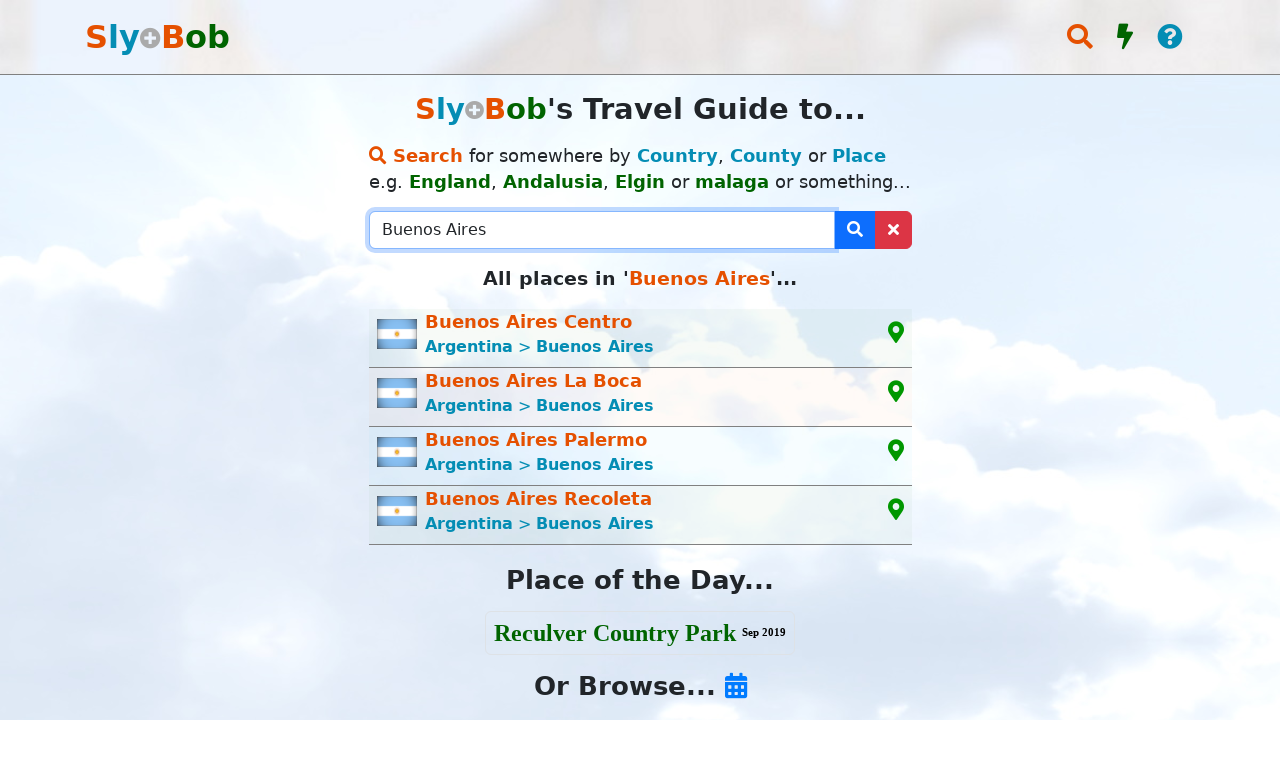

--- FILE ---
content_type: text/html; charset=utf-8
request_url: https://slybob.com/Home/Search?queryType=location&queryValue=Buenos%20Aires
body_size: 20035
content:
<!DOCTYPE html>
<html>
<head>

    <meta charset="utf-8" />
    <meta name="description" content="SlyBob Travel Guide" />
    <meta name="google-site-verification" content="8BDf_lhyRst9c2QRHrENK4hy1UnJQ_A09_wtbxxL7jY" />
    <meta name="viewport" content="width=device-width, initial-scale=1.0">
    <title>Sly+Bob | Home</title>
    
    <link href="/Content/css?v=Ave0Fbu9745293CK4pw3F7ugSdDIYXx-2G-gUybHOq81" rel="stylesheet"/>

</head>
<body>
    <nav class="navbar navbar-expand fixed-top navbar-light bg-light">
        <div class="container">
            <a class="navbar-brand" href="/">
                <strong><span class="gg-fg-1">S</span><span class="gg-fg-2">ly</span></strong><i class="gg-sb-plus fa fa-plus-circle"></i><strong><span class="gg-fg-1">B</span><span class="gg-fg-3">ob</span></strong>
            </a>
            <ul class="navbar-nav ml-auto">
                <li class="nav-item active mx-1">
                    <a href="/" class="nav-link">
                        <i class="fa fa-search"></i>
                    </a>
                </li>
                <li class="nav-item active mx-1">
                    <a href="/detail/0" class="nav-link">
                        <i class="fa fa-bolt"></i>
                    </a>
                </li>
                <li class="nav-item active mx-1">
                    <a href="/Home/About" class="nav-link">
                        <i class="fa fa-question-circle"></i>
                    </a>
                </li>
            </ul>
        </div>
    </nav>
    <div class="container body-content">
        



<div class="gg-home-cx">
    <div class="gg-h2 text-center pb-2">
        <strong><span class="gg-fg-1">S</span><span class="gg-fg-2">ly</span></strong><i class="gg-sb-plus fa fa-plus-circle"></i><strong><span class="gg-fg-1">B</span><span class="gg-fg-3">ob</span></strong>'s Travel Guide to...
    </div>
    <div id="gg-search-cx" class="row pb-3">
    <div class="col-12 col-md-2 col-lg-3"></div>
    <div class="col-12 col-md-8 col-lg-6">
        <div id="gg-search-header" class="mt-1 mb-3">
            <span><i class="fa fa-search gg-fg-1"></i></span>
            <span class="gg-fg-1"><strong>Search</strong></span> for somewhere by
            <span class="gg-fg-2"><strong>Country</strong></span>,
            <span class="gg-fg-2"><strong>County</strong></span> or
            <span class="gg-fg-2"><strong>Place</strong></span> e.g.
            <span class="gg-fg-3"><strong>England</strong></span>,
            <span class="gg-fg-3"><strong>Andalusia</strong></span>,
            <span class="gg-fg-3"><strong>Elgin</strong></span> or
            <span class="gg-fg-3"><strong>malaga</strong></span> or something...
        </div>
        <div class="input-group">
            <input class="form-control" id="Search_QueryValue" name="Search.QueryValue" placeholder="Search for somewhere..." type="text" value="Buenos Aires" />
            <button id="btnSearch" class="btn btn-primary" type="button">
                <i class="fa fa-search"></i>
            </button>
            <button id="btnSearchClear" class="btn btn-danger" type="button">
                <i class="fa fa-times"></i>
            </button>
        </div>
        

<div id="gg-search-results-cx">
    <div class="gg-h5 py-3 text-center ">All places in '<span class="gg-fg-1">Buenos Aires</span>'...</div>


<div class="gg-search-result d-flex align-items-center pb-2" 
     onclick="window.location.href='/detail/244'" 
     style="cursor: pointer;">
    <div class="gg-search-result-flag me-2">
        <img src="/Content/database/COA/Flag of Argentina.png" />
    </div>
    <div class="gg-search-result-marker flex-grow-1">
        <div class="gg-search-result-marker-name">
            Buenos Aires Centro
        </div>
        

<span class="gg-location gg-fg-2">
        <strong>Argentina</strong>
            <span>&gt;</span>
        <strong>Buenos Aires</strong>
</span>

    </div>
    <div class="gg-search-result-type">
        
            <i class="fa-lg fas fa-map-marker-alt"></i>
        
    </div>
</div>


<div class="gg-search-result d-flex align-items-center pb-2" 
     onclick="window.location.href='/detail/243'" 
     style="cursor: pointer;">
    <div class="gg-search-result-flag me-2">
        <img src="/Content/database/COA/Flag of Argentina.png" />
    </div>
    <div class="gg-search-result-marker flex-grow-1">
        <div class="gg-search-result-marker-name">
            Buenos Aires La Boca
        </div>
        

<span class="gg-location gg-fg-2">
        <strong>Argentina</strong>
            <span>&gt;</span>
        <strong>Buenos Aires</strong>
</span>

    </div>
    <div class="gg-search-result-type">
        
            <i class="fa-lg fas fa-map-marker-alt"></i>
        
    </div>
</div>


<div class="gg-search-result d-flex align-items-center pb-2" 
     onclick="window.location.href='/detail/245'" 
     style="cursor: pointer;">
    <div class="gg-search-result-flag me-2">
        <img src="/Content/database/COA/Flag of Argentina.png" />
    </div>
    <div class="gg-search-result-marker flex-grow-1">
        <div class="gg-search-result-marker-name">
            Buenos Aires Palermo
        </div>
        

<span class="gg-location gg-fg-2">
        <strong>Argentina</strong>
            <span>&gt;</span>
        <strong>Buenos Aires</strong>
</span>

    </div>
    <div class="gg-search-result-type">
        
            <i class="fa-lg fas fa-map-marker-alt"></i>
        
    </div>
</div>


<div class="gg-search-result d-flex align-items-center pb-2" 
     onclick="window.location.href='/detail/246'" 
     style="cursor: pointer;">
    <div class="gg-search-result-flag me-2">
        <img src="/Content/database/COA/Flag of Argentina.png" />
    </div>
    <div class="gg-search-result-marker flex-grow-1">
        <div class="gg-search-result-marker-name">
            Buenos Aires Recoleta
        </div>
        

<span class="gg-location gg-fg-2">
        <strong>Argentina</strong>
            <span>&gt;</span>
        <strong>Buenos Aires</strong>
</span>

    </div>
    <div class="gg-search-result-type">
        
            <i class="fa-lg fas fa-map-marker-alt"></i>
        
    </div>
</div>
</div>

    </div>
    <div class="col-12 col-md-2 col-lg-3"></div>
</div>

    <div id="gg-markers-cx" class="dx-none">
    <div class="gg-h3 text-center">
        Place of the Day...
    </div>
    <div class="text-center py-3">
        <span class="gg-marker gg-fg-3 gg-bg-lt-3 mx-1 my-2 px-2 py-2 border rounded" style="font-family: &quot;Comic Sans MS&quot;; font-size: 1.5rem; font-weight:bolder; opacity: 1.0">
            <a href="/detail/63">Reculver Country Park</a>
            <sup class="gg-when">Sep 2019</sup>
        </span>
    </div>
<div class="text-center gg-h3">
    Or Browse...
    <a href="/Home/Recent">
        <i class="fa fa-calendar-alt">
        </i>
    </a>
</div>
    <div class="text-center py-3">
        
                <span class="gg-marker gg-fg-3 gg-bg-lt-1 mx-1 my-1 px-2 py-2 border rounded" style="font-family: &quot;Courier New&quot;; font-size: 1.5rem; font-weight:lighter; opacity: 1.0">
                    <a href="/detail/244">Buenos Aires Centro</a>
                        <sup class="gg-when">Apr 2016</sup>
                </span>
                <span class="gg-marker gg-fg-3 gg-bg-lt-1 mx-2 my-2 px-1 py-2 border rounded" style="font-family: &quot;Garamond&quot;; font-size: 1.2rem; font-weight:bold; opacity: 1.0">
                    <a href="/detail/20">Battle</a>
                        <sup class="gg-when">Sep 2018</sup>
                </span>
                <span class="gg-marker gg-fg-1 gg-bg-lt-1 mx-2 my-1 px-1 py-1 border rounded" style="font-family: &quot;Arial Black&quot;; font-size: 1.1rem; font-weight:normal; opacity: 1.0">
                    <a href="#">Devon</a>
                </span>
                <span class="gg-marker gg-fg-1 gg-bg-lt-2 mx-2 my-2 px-1 py-1 border rounded" style="font-family: &quot;Impact&quot;; font-size: 1.0rem; font-weight:lighter; opacity: 1.0">
                    <a href="#">East Sussex</a>
                </span>
                <span class="gg-marker gg-fg-3 gg-bg-lt-2 mx-2 my-1 px-2 py-1 border rounded" style="font-family: &quot;Verdana&quot;; font-size: 1.8rem; font-weight:lighter; opacity: 1.0">
                    <a href="/detail/59">Aldochlay</a>
                        <sup class="gg-when">May 2017</sup>
                </span>
                <span class="gg-marker gg-fg-4 gg-bg-lt-2 mx-1 my-1 px-2 py-2 border rounded" style="font-family: &quot;Arial&quot;; font-size: 1.2rem; font-weight:normal; opacity: 1.0">
                    <a href="/detail/76">Saltburn-by-the-Sea</a>
                        <sup class="gg-when">Mar 2019</sup>
                </span>
                <span class="gg-marker gg-fg-4 gg-bg-lt-4 mx-2 my-2 px-2 py-2 border rounded" style="font-family: &quot;Times New Roman&quot;; font-size: 1.1rem; font-weight:bold; opacity: 1.0">
                    <a href="/detail/138">Bempton Cliffs</a>
                        <sup class="gg-when">Mar 2019</sup>
                </span>
                <span class="gg-marker gg-fg-5 gg-bg-lt-4 mx-2 my-1 px-2 py-1 border rounded" style="font-family: &quot;Garamond&quot;; font-size: 1.4rem; font-weight:normal; opacity: 1.0">
                    <a href="/detail/245">Buenos Aires Palermo</a>
                        <sup class="gg-when">Apr 2016</sup>
                </span>
                <span class="gg-marker gg-fg-5 gg-bg-lt-1 mx-1 my-2 px-2 py-2 border rounded" style="font-family: &quot;Garamond&quot;; font-size: 1.6rem; font-weight:bolder; opacity: 1.0">
                    <a href="/detail/45">Diss</a>
                        <sup class="gg-when">Sep 2015</sup>
                </span>
                <span class="gg-marker gg-fg-4 gg-bg-lt-3 mx-1 my-2 px-2 py-2 border rounded" style="font-family: &quot;Times New Roman&quot;; font-size: 1.1rem; font-weight:bold; opacity: 1.0">
                    <a href="/detail/63">Reculver Country Park</a>
                        <sup class="gg-when">Sep 2019</sup>
                </span>
                <span class="gg-marker gg-fg-5 gg-bg-lt-3 mx-1 my-1 px-2 py-2 border rounded" style="font-family: &quot;Roboto&quot;; font-size: 1.3rem; font-weight:bolder; opacity: 1.0">
                    <a href="/detail/137">Bempton</a>
                        <sup class="gg-when">Mar 2019</sup>
                </span>
                <span class="gg-marker gg-fg-4 gg-bg-lt-2 mx-1 my-1 px-2 py-2 border rounded" style="font-family: &quot;Arial Black&quot;; font-size: 1.4rem; font-weight:lighter; opacity: 1.0">
                    <a href="/detail/119">Danby</a>
                        <sup class="gg-when">May 2013</sup>
                </span>
                <span class="gg-marker gg-fg-3 gg-bg-lt-4 mx-2 my-2 px-2 py-1 border rounded" style="font-family: &quot;Garamond&quot;; font-size: 1.5rem; font-weight:bold; opacity: 1.0">
                    <a href="/detail/292">Monteriggioni</a>
                        <sup class="gg-when">Sep 2012</sup>
                </span>
                <span class="gg-marker gg-fg-3 gg-bg-lt-2 mx-1 my-1 px-2 py-2 border rounded" style="font-family: &quot;Verdana&quot;; font-size: 1.4rem; font-weight:normal; opacity: 1.0">
                    <a href="/detail/126">Flatford</a>
                        <sup class="gg-when">Sep 2015</sup>
                </span>
                <span class="gg-marker gg-fg-5 gg-bg-lt-3 mx-1 my-2 px-2 py-2 border rounded" style="font-family: &quot;Verdana&quot;; font-size: 1.1rem; font-weight:normal; opacity: 1.0">
                    <a href="#">Argentina</a>
                </span>
                <span class="gg-marker gg-fg-1 gg-bg-lt-5 mx-1 my-1 px-2 py-2 border rounded" style="font-family: &quot;Palatino&quot;; font-size: 1.1rem; font-weight:normal; opacity: 1.0">
                    <a href="/detail/35">Caserta</a>
                        <sup class="gg-when">Sep 2017</sup>
                </span>
                <span class="gg-marker gg-fg-5 gg-bg-lt-4 mx-2 my-2 px-1 py-2 border rounded" style="font-family: &quot;Arial&quot;; font-size: 1.0rem; font-weight:lighter; opacity: 1.0">
                    <a href="/detail/213">Killin</a>
                        <sup class="gg-when">May 2021</sup>
                </span>
                <span class="gg-marker gg-fg-3 gg-bg-lt-2 mx-2 my-2 px-1 py-1 border rounded" style="font-family: &quot;Georgia&quot;; font-size: 1.7rem; font-weight:bold; opacity: 1.0">
                    <a href="/detail/275">Naples</a>
                        <sup class="gg-when">Sep 2017</sup>
                </span>
                <span class="gg-marker gg-fg-5 gg-bg-lt-2 mx-2 my-1 px-1 py-1 border rounded" style="font-family: &quot;Verdana&quot;; font-size: 1.2rem; font-weight:lighter; opacity: 1.0">
                    <a href="/detail/247">Stockholm</a>
                        <sup class="gg-when">Jul 2017</sup>
                </span>
                <span class="gg-marker gg-fg-4 gg-bg-lt-2 mx-2 my-1 px-1 py-2 border rounded" style="font-family: &quot;Palatino&quot;; font-size: 1.6rem; font-weight:lighter; opacity: 1.0">
                    <a href="/detail/360">Bergamo</a>
                        <sup class="gg-when">Jul 2024</sup>
                </span>
                <span class="gg-marker gg-fg-5 gg-bg-lt-5 mx-1 my-1 px-1 py-2 border rounded" style="font-family: &quot;Comic Sans MS&quot;; font-size: 1.3rem; font-weight:normal; opacity: 1.0">
                    <a href="/detail/6">Seaton Sluice</a>
                        <sup class="gg-when">Nov 2017</sup>
                </span>
                <span class="gg-marker gg-fg-1 gg-bg-lt-3 mx-1 my-2 px-1 py-1 border rounded" style="font-family: &quot;Verdana&quot;; font-size: 1.4rem; font-weight:bolder; opacity: 1.0">
                    <a href="#">Germany</a>
                </span>
                <span class="gg-marker gg-fg-5 gg-bg-lt-4 mx-2 my-1 px-1 py-1 border rounded" style="font-family: &quot;Roboto&quot;; font-size: 1.6rem; font-weight:bolder; opacity: 1.0">
                    <a href="/detail/87">Snape Maltings</a>
                        <sup class="gg-when">Sep 2018</sup>
                </span>
                <span class="gg-marker gg-fg-3 gg-bg-lt-4 mx-2 my-2 px-2 py-2 border rounded" style="font-family: &quot;Palatino&quot;; font-size: 1.0rem; font-weight:normal; opacity: 1.0">
                    <a href="/detail/95">Grassington</a>
                        <sup class="gg-when">Apr 2015</sup>
                </span>
                <span class="gg-marker gg-fg-3 gg-bg-lt-3 mx-1 my-2 px-1 py-2 border rounded" style="font-family: &quot;Garamond&quot;; font-size: 1.3rem; font-weight:lighter; opacity: 1.0">
                    <a href="/detail/293">Montepulciano</a>
                        <sup class="gg-when">Sep 2012</sup>
                </span>
                <span class="gg-marker gg-fg-3 gg-bg-lt-3 mx-2 my-1 px-1 py-1 border rounded" style="font-family: &quot;Georgia&quot;; font-size: 1.1rem; font-weight:lighter; opacity: 1.0">
                    <a href="/detail/216">Fakenham</a>
                        <sup class="gg-when">Sep 2017</sup>
                </span>
                <span class="gg-marker gg-fg-1 gg-bg-lt-2 mx-1 my-1 px-1 py-1 border rounded" style="font-family: &quot;Palatino&quot;; font-size: 1.8rem; font-weight:bolder; opacity: 1.0">
                    <a href="/detail/256">Pisa</a>
                        <sup class="gg-when">Aug 2012</sup>
                </span>
                <span class="gg-marker gg-fg-2 gg-bg-lt-5 mx-1 my-2 px-2 py-1 border rounded" style="font-family: &quot;Roboto&quot;; font-size: 1.7rem; font-weight:normal; opacity: 1.0">
                    <a href="#">West Lothian</a>
                </span>
                <span class="gg-marker gg-fg-1 gg-bg-lt-1 mx-2 my-2 px-2 py-1 border rounded" style="font-family: &quot;Palatino&quot;; font-size: 1.8rem; font-weight:bolder; opacity: 1.0">
                    <a href="/detail/339">Combe Martin</a>
                        <sup class="gg-when">Sep 2023</sup>
                </span>
                <span class="gg-marker gg-fg-1 gg-bg-lt-4 mx-1 my-2 px-1 py-1 border rounded" style="font-family: &quot;Bookman&quot;; font-size: 1.6rem; font-weight:normal; opacity: 1.0">
                    <a href="/detail/151">Canterbury</a>
                        <sup class="gg-when">Sep 2019</sup>
                </span>
                <span class="gg-marker gg-fg-2 gg-bg-lt-4 mx-1 my-2 px-2 py-1 border rounded" style="font-family: &quot;Impact&quot;; font-size: 1.5rem; font-weight:lighter; opacity: 1.0">
                    <a href="/detail/269">Broughty Ferry</a>
                        <sup class="gg-when">Nov 2019</sup>
                </span>
                <span class="gg-marker gg-fg-4 gg-bg-lt-2 mx-1 my-1 px-2 py-2 border rounded" style="font-family: &quot;Palatino&quot;; font-size: 1.5rem; font-weight:normal; opacity: 1.0">
                    <a href="/detail/147">Wolsingham</a>
                        <sup class="gg-when">Jun 2012</sup>
                </span>
                <span class="gg-marker gg-fg-3 gg-bg-lt-1 mx-2 my-2 px-1 py-1 border rounded" style="font-family: &quot;Verdana&quot;; font-size: 1.6rem; font-weight:bold; opacity: 1.0">
                    <a href="/detail/287">Murano</a>
                        <sup class="gg-when">Sep 2014</sup>
                </span>
                <span class="gg-marker gg-fg-2 gg-bg-lt-2 mx-1 my-2 px-2 py-1 border rounded" style="font-family: &quot;Georgia&quot;; font-size: 1.2rem; font-weight:lighter; opacity: 1.0">
                    <a href="/detail/98">Warkworth</a>
                        <sup class="gg-when">Jun 2017</sup>
                </span>
                <span class="gg-marker gg-fg-5 gg-bg-lt-3 mx-2 my-1 px-2 py-1 border rounded" style="font-family: &quot;Arial Black&quot;; font-size: 1.5rem; font-weight:bolder; opacity: 1.0">
                    <a href="/detail/343">St Andrews</a>
                        <sup class="gg-when">May 2023</sup>
                </span>
                <span class="gg-marker gg-fg-4 gg-bg-lt-2 mx-1 my-2 px-1 py-2 border rounded" style="font-family: &quot;Bookman&quot;; font-size: 1.5rem; font-weight:bold; opacity: 1.0">
                    <a href="/detail/364">Girvan</a>
                        <sup class="gg-when">May 2024</sup>
                </span>
                <span class="gg-marker gg-fg-5 gg-bg-lt-5 mx-1 my-2 px-2 py-2 border rounded" style="font-family: &quot;Arial&quot;; font-size: 1.2rem; font-weight:bolder; opacity: 1.0">
                    <a href="/detail/304">Aviemore</a>
                        <sup class="gg-when">May 2021</sup>
                </span>
                <span class="gg-marker gg-fg-4 gg-bg-lt-3 mx-1 my-1 px-1 py-2 border rounded" style="font-family: &quot;Verdana&quot;; font-size: 1.7rem; font-weight:normal; opacity: 1.0">
                    <a href="#">Portugal</a>
                </span>
                <span class="gg-marker gg-fg-5 gg-bg-lt-2 mx-1 my-1 px-2 py-1 border rounded" style="font-family: &quot;Verdana&quot;; font-size: 1.4rem; font-weight:lighter; opacity: 1.0">
                    <a href="#">East Yorkshire</a>
                </span>
                <span class="gg-marker gg-fg-2 gg-bg-lt-4 mx-1 my-1 px-1 py-2 border rounded" style="font-family: &quot;Arial Black&quot;; font-size: 1.0rem; font-weight:lighter; opacity: 1.0">
                    <a href="#">South Lanarkshire</a>
                </span>
                <span class="gg-marker gg-fg-5 gg-bg-lt-2 mx-1 my-2 px-1 py-1 border rounded" style="font-family: &quot;Garamond&quot;; font-size: 1.1rem; font-weight:bolder; opacity: 1.0">
                    <a href="/detail/141">Burnham Deepdale</a>
                        <sup class="gg-when">Sep 2014</sup>
                </span>
                <span class="gg-marker gg-fg-5 gg-bg-lt-3 mx-1 my-2 px-2 py-1 border rounded" style="font-family: &quot;Palatino&quot;; font-size: 1.5rem; font-weight:bolder; opacity: 1.0">
                    <a href="/detail/140">Rye</a>
                        <sup class="gg-when">Sep 2018</sup>
                </span>
                <span class="gg-marker gg-fg-1 gg-bg-lt-4 mx-1 my-1 px-2 py-2 border rounded" style="font-family: &quot;Courier New&quot;; font-size: 1.3rem; font-weight:lighter; opacity: 1.0">
                    <a href="/detail/49">Kirkby Lonsdale</a>
                        <sup class="gg-when">Jul 2019</sup>
                </span>
                <span class="gg-marker gg-fg-5 gg-bg-lt-5 mx-2 my-1 px-1 py-1 border rounded" style="font-family: &quot;Comic Sans MS&quot;; font-size: 1.2rem; font-weight:bolder; opacity: 1.0">
                    <a href="#">Worcestershire</a>
                </span>
                <span class="gg-marker gg-fg-3 gg-bg-lt-3 mx-1 my-1 px-1 py-1 border rounded" style="font-family: &quot;Georgia&quot;; font-size: 1.3rem; font-weight:lighter; opacity: 1.0">
                    <a href="/detail/359">Dumfries</a>
                        <sup class="gg-when">May 2024</sup>
                </span>
                <span class="gg-marker gg-fg-2 gg-bg-lt-2 mx-1 my-2 px-2 py-2 border rounded" style="font-family: &quot;Comic Sans MS&quot;; font-size: 1.8rem; font-weight:lighter; opacity: 1.0">
                    <a href="/detail/259">Palma</a>
                        <sup class="gg-when">Aug 2011</sup>
                </span>
                <span class="gg-marker gg-fg-1 gg-bg-lt-5 mx-1 my-2 px-1 py-2 border rounded" style="font-family: &quot;Georgia&quot;; font-size: 1.1rem; font-weight:normal; opacity: 1.0">
                    <a href="/detail/80">Minack Theatre</a>
                        <sup class="gg-when">Nov 2017</sup>
                </span>
                <span class="gg-marker gg-fg-2 gg-bg-lt-1 mx-2 my-1 px-2 py-2 border rounded" style="font-family: &quot;Courier New&quot;; font-size: 1.0rem; font-weight:bolder; opacity: 1.0">
                    <a href="/detail/221">Aylsham</a>
                        <sup class="gg-when">Sep 2017</sup>
                </span>
                <span class="gg-marker gg-fg-2 gg-bg-lt-4 mx-2 my-2 px-2 py-1 border rounded" style="font-family: &quot;Times New Roman&quot;; font-size: 1.8rem; font-weight:bold; opacity: 1.0">
                    <a href="/detail/101">Aberfeldy</a>
                        <sup class="gg-when">May 2015</sup>
                </span>
                <span class="gg-marker gg-fg-5 gg-bg-lt-4 mx-1 my-2 px-1 py-2 border rounded" style="font-family: &quot;Palatino&quot;; font-size: 1.0rem; font-weight:normal; opacity: 1.0">
                    <a href="/detail/310">Stroud</a>
                        <sup class="gg-when">Sep 2021</sup>
                </span>
                <span class="gg-marker gg-fg-5 gg-bg-lt-1 mx-2 my-1 px-2 py-2 border rounded" style="font-family: &quot;Times New Roman&quot;; font-size: 1.3rem; font-weight:lighter; opacity: 1.0">
                    <a href="/detail/280">Sorrento</a>
                        <sup class="gg-when">Sep 2017</sup>
                </span>
                <span class="gg-marker gg-fg-3 gg-bg-lt-5 mx-1 my-2 px-2 py-1 border rounded" style="font-family: &quot;Arial&quot;; font-size: 1.1rem; font-weight:bolder; opacity: 1.0">
                    <a href="/detail/23">Vaxholm</a>
                        <sup class="gg-when">Jul 2017</sup>
                </span>
                <span class="gg-marker gg-fg-5 gg-bg-lt-5 mx-1 my-1 px-2 py-1 border rounded" style="font-family: &quot;Garamond&quot;; font-size: 1.4rem; font-weight:bolder; opacity: 1.0">
                    <a href="/detail/94">Burnsall</a>
                        <sup class="gg-when">Apr 2015</sup>
                </span>
                <span class="gg-marker gg-fg-1 gg-bg-lt-5 mx-1 my-2 px-2 py-2 border rounded" style="font-family: &quot;Garamond&quot;; font-size: 1.0rem; font-weight:normal; opacity: 1.0">
                    <a href="/detail/369">Bristol</a>
                        <sup class="gg-when">Mar 2025</sup>
                </span>
                <span class="gg-marker gg-fg-1 gg-bg-lt-2 mx-2 my-1 px-1 py-1 border rounded" style="font-family: &quot;Times New Roman&quot;; font-size: 1.6rem; font-weight:normal; opacity: 1.0">
                    <a href="/detail/329">Ely</a>
                        <sup class="gg-when">Sep 2022</sup>
                </span>
                <span class="gg-marker gg-fg-4 gg-bg-lt-2 mx-2 my-2 px-2 py-1 border rounded" style="font-family: &quot;Comic Sans MS&quot;; font-size: 1.8rem; font-weight:lighter; opacity: 1.0">
                    <a href="/detail/239">Land&#39;s End</a>
                        <sup class="gg-when">Nov 2017</sup>
                </span>
                <span class="gg-marker gg-fg-5 gg-bg-lt-5 mx-1 my-1 px-1 py-2 border rounded" style="font-family: &quot;Comic Sans MS&quot;; font-size: 1.1rem; font-weight:bolder; opacity: 1.0">
                    <a href="/detail/122">Bewdley</a>
                        <sup class="gg-when">Nov 2014</sup>
                </span>
                <span class="gg-marker gg-fg-1 gg-bg-lt-2 mx-2 my-1 px-1 py-2 border rounded" style="font-family: &quot;Comic Sans MS&quot;; font-size: 1.4rem; font-weight:lighter; opacity: 1.0">
                    <a href="/detail/173">Burghead</a>
                        <sup class="gg-when">May 2018</sup>
                </span>
                <span class="gg-marker gg-fg-3 gg-bg-lt-5 mx-2 my-2 px-1 py-2 border rounded" style="font-family: &quot;Times New Roman&quot;; font-size: 1.2rem; font-weight:bolder; opacity: 1.0">
                    <a href="/detail/333">Brodsworth Hall</a>
                        <sup class="gg-when">Sep 2022</sup>
                </span>
                <span class="gg-marker gg-fg-2 gg-bg-lt-5 mx-1 my-2 px-2 py-2 border rounded" style="font-family: &quot;Times New Roman&quot;; font-size: 1.1rem; font-weight:bold; opacity: 1.0">
                    <a href="/detail/5">Halesworth</a>
                        <sup class="gg-when">Sep 2024</sup>
                </span>
                <span class="gg-marker gg-fg-2 gg-bg-lt-5 mx-1 my-2 px-2 py-2 border rounded" style="font-family: &quot;Arial Black&quot;; font-size: 1.7rem; font-weight:lighter; opacity: 1.0">
                    <a href="/detail/243">Buenos Aires La Boca</a>
                        <sup class="gg-when">Apr 2016</sup>
                </span>
                <span class="gg-marker gg-fg-2 gg-bg-lt-5 mx-1 my-1 px-2 py-2 border rounded" style="font-family: &quot;Georgia&quot;; font-size: 1.5rem; font-weight:bolder; opacity: 1.0">
                    <a href="/detail/17">Porth</a>
                        <sup class="gg-when">Nov 2017</sup>
                </span>
                <span class="gg-marker gg-fg-3 gg-bg-lt-4 mx-1 my-2 px-1 py-2 border rounded" style="font-family: &quot;Arial Black&quot;; font-size: 1.7rem; font-weight:bold; opacity: 1.0">
                    <a href="/detail/187">Isle of Portland</a>
                        <sup class="gg-when">Nov 2017</sup>
                </span>
                <span class="gg-marker gg-fg-4 gg-bg-lt-4 mx-2 my-1 px-1 py-2 border rounded" style="font-family: &quot;Comic Sans MS&quot;; font-size: 1.4rem; font-weight:bolder; opacity: 1.0">
                    <a href="/detail/73">Morecambe</a>
                        <sup class="gg-when">Jul 2019</sup>
                </span>
                <span class="gg-marker gg-fg-3 gg-bg-lt-5 mx-2 my-1 px-1 py-1 border rounded" style="font-family: &quot;Arial Black&quot;; font-size: 1.0rem; font-weight:bolder; opacity: 1.0">
                    <a href="/detail/2">Cley-next-the-Sea</a>
                        <sup class="gg-when">Sep 2017</sup>
                </span>
                <span class="gg-marker gg-fg-4 gg-bg-lt-1 mx-2 my-2 px-1 py-1 border rounded" style="font-family: &quot;Impact&quot;; font-size: 1.2rem; font-weight:normal; opacity: 1.0">
                    <a href="/detail/319">Malmesbury</a>
                        <sup class="gg-when">Sep 2021</sup>
                </span>
                <span class="gg-marker gg-fg-5 gg-bg-lt-1 mx-1 my-1 px-1 py-1 border rounded" style="font-family: &quot;Arial&quot;; font-size: 1.5rem; font-weight:bolder; opacity: 1.0">
                    <a href="/detail/271">Gubbio</a>
                        <sup class="gg-when">Sep 2012</sup>
                </span>
                <span class="gg-marker gg-fg-5 gg-bg-lt-4 mx-1 my-2 px-2 py-2 border rounded" style="font-family: &quot;Bookman&quot;; font-size: 1.6rem; font-weight:normal; opacity: 1.0">
                    <a href="/detail/357">Liverpool</a>
                        <sup class="gg-when">Mar 2024</sup>
                </span>
                <span class="gg-marker gg-fg-3 gg-bg-lt-4 mx-2 my-2 px-1 py-1 border rounded" style="font-family: &quot;Courier New&quot;; font-size: 1.5rem; font-weight:lighter; opacity: 1.0">
                    <a href="/detail/314">Cirencester</a>
                        <sup class="gg-when">Sep 2021</sup>
                </span>
                <span class="gg-marker gg-fg-3 gg-bg-lt-1 mx-2 my-2 px-1 py-1 border rounded" style="font-family: &quot;Courier New&quot;; font-size: 1.7rem; font-weight:lighter; opacity: 1.0">
                    <a href="/detail/185">Pontarfynach</a>
                        <sup class="gg-when">Sep 2013</sup>
                </span>
                <span class="gg-marker gg-fg-5 gg-bg-lt-5 mx-1 my-2 px-1 py-2 border rounded" style="font-family: &quot;Times New Roman&quot;; font-size: 1.6rem; font-weight:normal; opacity: 1.0">
                    <a href="/detail/41">Burano</a>
                        <sup class="gg-when">Sep 2014</sup>
                </span>
                <span class="gg-marker gg-fg-3 gg-bg-lt-1 mx-2 my-2 px-1 py-1 border rounded" style="font-family: &quot;Verdana&quot;; font-size: 1.6rem; font-weight:bold; opacity: 1.0">
                    <a href="#">Stirling</a>
                </span>
                <span class="gg-marker gg-fg-5 gg-bg-lt-1 mx-1 my-1 px-2 py-1 border rounded" style="font-family: &quot;Georgia&quot;; font-size: 1.8rem; font-weight:bold; opacity: 1.0">
                    <a href="/detail/222">Malham Cove</a>
                        <sup class="gg-when">Oct 2012</sup>
                </span>
                <span class="gg-marker gg-fg-1 gg-bg-lt-1 mx-2 my-1 px-2 py-2 border rounded" style="font-family: &quot;Times New Roman&quot;; font-size: 1.6rem; font-weight:normal; opacity: 1.0">
                    <a href="/detail/135">Blairgowrie</a>
                        <sup class="gg-when">May 2018</sup>
                </span>
                <span class="gg-marker gg-fg-4 gg-bg-lt-4 mx-2 my-2 px-2 py-2 border rounded" style="font-family: &quot;Impact&quot;; font-size: 1.3rem; font-weight:lighter; opacity: 1.0">
                    <a href="/detail/42">Stonehaven</a>
                        <sup class="gg-when">May 2019</sup>
                </span>
                <span class="gg-marker gg-fg-5 gg-bg-lt-4 mx-2 my-1 px-2 py-2 border rounded" style="font-family: &quot;Arial Black&quot;; font-size: 1.8rem; font-weight:bold; opacity: 1.0">
                    <a href="/detail/38">Kirkby Stephen</a>
                        <sup class="gg-when">Jul 2018</sup>
                </span>
                <span class="gg-marker gg-fg-2 gg-bg-lt-1 mx-1 my-2 px-2 py-1 border rounded" style="font-family: &quot;Times New Roman&quot;; font-size: 1.2rem; font-weight:bolder; opacity: 1.0">
                    <a href="#">East Dunbartonshire</a>
                </span>
                <span class="gg-marker gg-fg-1 gg-bg-lt-2 mx-2 my-1 px-2 py-1 border rounded" style="font-family: &quot;Comic Sans MS&quot;; font-size: 1.0rem; font-weight:bolder; opacity: 1.0">
                    <a href="/detail/144">Corfe Castle</a>
                        <sup class="gg-when">Nov 2017</sup>
                </span>
                <span class="gg-marker gg-fg-3 gg-bg-lt-5 mx-2 my-1 px-2 py-1 border rounded" style="font-family: &quot;Palatino&quot;; font-size: 1.0rem; font-weight:bold; opacity: 1.0">
                    <a href="#">Valencia</a>
                </span>
                <span class="gg-marker gg-fg-3 gg-bg-lt-2 mx-1 my-1 px-1 py-2 border rounded" style="font-family: &quot;Times New Roman&quot;; font-size: 1.5rem; font-weight:bold; opacity: 1.0">
                    <a href="/detail/47">Chatsworth House</a>
                        <sup class="gg-when">Sep 2017</sup>
                </span>
                <span class="gg-marker gg-fg-1 gg-bg-lt-5 mx-1 my-1 px-1 py-1 border rounded" style="font-family: &quot;Comic Sans MS&quot;; font-size: 1.6rem; font-weight:bolder; opacity: 1.0">
                    <a href="/detail/238">Manchester</a>
                        <sup class="gg-when">Jul 2017</sup>
                </span>
                <span class="gg-marker gg-fg-2 gg-bg-lt-2 mx-1 my-1 px-1 py-2 border rounded" style="font-family: &quot;Bookman&quot;; font-size: 1.1rem; font-weight:normal; opacity: 1.0">
                    <a href="/detail/39">Matlock Bath</a>
                        <sup class="gg-when">Sep 2017</sup>
                </span>
                <span class="gg-marker gg-fg-1 gg-bg-lt-3 mx-1 my-2 px-1 py-1 border rounded" style="font-family: &quot;Roboto&quot;; font-size: 1.6rem; font-weight:lighter; opacity: 1.0">
                    <a href="/detail/192">Teifi Marshes</a>
                        <sup class="gg-when">Sep 2013</sup>
                </span>
                <span class="gg-marker gg-fg-1 gg-bg-lt-3 mx-2 my-2 px-1 py-1 border rounded" style="font-family: &quot;Georgia&quot;; font-size: 1.5rem; font-weight:lighter; opacity: 1.0">
                    <a href="#">Suffolk</a>
                </span>
                <span class="gg-marker gg-fg-4 gg-bg-lt-5 mx-1 my-1 px-2 py-1 border rounded" style="font-family: &quot;Impact&quot;; font-size: 1.4rem; font-weight:normal; opacity: 1.0">
                    <a href="/detail/143">Knighton</a>
                        <sup class="gg-when">Nov 2014</sup>
                </span>
                <span class="gg-marker gg-fg-2 gg-bg-lt-4 mx-2 my-1 px-2 py-1 border rounded" style="font-family: &quot;Comic Sans MS&quot;; font-size: 1.6rem; font-weight:bold; opacity: 1.0">
                    <a href="/detail/349">Aberlady</a>
                        <sup class="gg-when">May 2024</sup>
                </span>
                <span class="gg-marker gg-fg-2 gg-bg-lt-3 mx-2 my-2 px-2 py-2 border rounded" style="font-family: &quot;Arial&quot;; font-size: 1.3rem; font-weight:bold; opacity: 1.0">
                    <a href="#">Basque Country</a>
                </span>
                <span class="gg-marker gg-fg-2 gg-bg-lt-4 mx-2 my-2 px-1 py-1 border rounded" style="font-family: &quot;Comic Sans MS&quot;; font-size: 1.2rem; font-weight:normal; opacity: 1.0">
                    <a href="/detail/150">Sedbergh</a>
                        <sup class="gg-when">Jul 2018</sup>
                </span>
                <span class="gg-marker gg-fg-3 gg-bg-lt-4 mx-1 my-1 px-2 py-1 border rounded" style="font-family: &quot;Times New Roman&quot;; font-size: 1.5rem; font-weight:bolder; opacity: 1.0">
                    <a href="/detail/127">Cawdor</a>
                        <sup class="gg-when">May 2018</sup>
                </span>
                <span class="gg-marker gg-fg-4 gg-bg-lt-4 mx-1 my-2 px-1 py-2 border rounded" style="font-family: &quot;Courier New&quot;; font-size: 1.3rem; font-weight:normal; opacity: 1.0">
                    <a href="/detail/341">Exmouth</a>
                        <sup class="gg-when">Sep 2023</sup>
                </span>
                <span class="gg-marker gg-fg-2 gg-bg-lt-3 mx-1 my-1 px-1 py-2 border rounded" style="font-family: &quot;Bookman&quot;; font-size: 1.2rem; font-weight:lighter; opacity: 1.0">
                    <a href="/detail/344">Ilfracombe</a>
                        <sup class="gg-when">Sep 2023</sup>
                </span>
                <span class="gg-marker gg-fg-1 gg-bg-lt-5 mx-1 my-1 px-1 py-2 border rounded" style="font-family: &quot;Courier New&quot;; font-size: 1.5rem; font-weight:lighter; opacity: 1.0">
                    <a href="/detail/131">Barton Mills</a>
                        <sup class="gg-when">Sep 2015</sup>
                </span>
                <span class="gg-marker gg-fg-4 gg-bg-lt-3 mx-1 my-2 px-1 py-2 border rounded" style="font-family: &quot;Times New Roman&quot;; font-size: 1.0rem; font-weight:normal; opacity: 1.0">
                    <a href="/detail/117">Salcombe</a>
                        <sup class="gg-when">Nov 2017</sup>
                </span>
                <span class="gg-marker gg-fg-5 gg-bg-lt-5 mx-2 my-1 px-1 py-1 border rounded" style="font-family: &quot;Times New Roman&quot;; font-size: 1.6rem; font-weight:bold; opacity: 1.0">
                    <a href="#">Cornwall</a>
                </span>
                <span class="gg-marker gg-fg-3 gg-bg-lt-2 mx-1 my-1 px-1 py-2 border rounded" style="font-family: &quot;Georgia&quot;; font-size: 1.4rem; font-weight:normal; opacity: 1.0">
                    <a href="/detail/255">Gainsborough</a>
                        <sup class="gg-when">Sep 2019</sup>
                </span>
                <span class="gg-marker gg-fg-3 gg-bg-lt-5 mx-2 my-2 px-1 py-2 border rounded" style="font-family: &quot;Impact&quot;; font-size: 1.6rem; font-weight:normal; opacity: 1.0">
                    <a href="/detail/233">Cromer</a>
                        <sup class="gg-when">Sep 2017</sup>
                </span>
                <span class="gg-marker gg-fg-5 gg-bg-lt-1 mx-2 my-2 px-2 py-2 border rounded" style="font-family: &quot;Arial Black&quot;; font-size: 1.0rem; font-weight:bold; opacity: 1.0">
                    <a href="/detail/65">Gretna</a>
                        <sup class="gg-when">Apr 2016</sup>
                </span>
                <span class="gg-marker gg-fg-1 gg-bg-lt-5 mx-2 my-2 px-2 py-2 border rounded" style="font-family: &quot;Roboto&quot;; font-size: 1.3rem; font-weight:bolder; opacity: 1.0">
                    <a href="#">Lancashire</a>
                </span>
                <span class="gg-marker gg-fg-5 gg-bg-lt-3 mx-2 my-2 px-2 py-2 border rounded" style="font-family: &quot;Courier New&quot;; font-size: 1.5rem; font-weight:normal; opacity: 1.0">
                    <a href="/detail/322">Hurst Castle</a>
                        <sup class="gg-when">Sep 2022</sup>
                </span>
                <span class="gg-marker gg-fg-5 gg-bg-lt-5 mx-2 my-1 px-2 py-2 border rounded" style="font-family: &quot;Impact&quot;; font-size: 1.2rem; font-weight:lighter; opacity: 1.0">
                    <a href="#">Brazil</a>
                </span>
                <span class="gg-marker gg-fg-2 gg-bg-lt-3 mx-2 my-1 px-2 py-2 border rounded" style="font-family: &quot;Courier New&quot;; font-size: 1.4rem; font-weight:lighter; opacity: 1.0">
                    <a href="/detail/71">Gartocharn</a>
                        <sup class="gg-when">May 2024</sup>
                </span>
                <span class="gg-marker gg-fg-5 gg-bg-lt-5 mx-1 my-2 px-1 py-1 border rounded" style="font-family: &quot;Verdana&quot;; font-size: 1.6rem; font-weight:bold; opacity: 1.0">
                    <a href="#">South Yorkshire</a>
                </span>
                <span class="gg-marker gg-fg-5 gg-bg-lt-3 mx-2 my-1 px-1 py-1 border rounded" style="font-family: &quot;Arial Black&quot;; font-size: 1.4rem; font-weight:bold; opacity: 1.0">
                    <a href="/detail/159">Haworth</a>
                        <sup class="gg-when">Apr 2015</sup>
                </span>
                <span class="gg-marker gg-fg-5 gg-bg-lt-5 mx-2 my-2 px-2 py-2 border rounded" style="font-family: &quot;Georgia&quot;; font-size: 1.8rem; font-weight:bold; opacity: 1.0">
                    <a href="/detail/218">Royal Leamington Spa</a>
                        <sup class="gg-when">Nov 2017</sup>
                </span>
                <span class="gg-marker gg-fg-4 gg-bg-lt-3 mx-2 my-2 px-2 py-2 border rounded" style="font-family: &quot;Palatino&quot;; font-size: 1.1rem; font-weight:normal; opacity: 1.0">
                    <a href="/detail/355">Beverley</a>
                        <sup class="gg-when">Sep 2024</sup>
                </span>
                <span class="gg-marker gg-fg-2 gg-bg-lt-3 mx-1 my-2 px-2 py-1 border rounded" style="font-family: &quot;Bookman&quot;; font-size: 1.7rem; font-weight:normal; opacity: 1.0">
                    <a href="/detail/215">Woodbridge</a>
                        <sup class="gg-when">Sep 2016</sup>
                </span>
                <span class="gg-marker gg-fg-4 gg-bg-lt-4 mx-1 my-1 px-1 py-2 border rounded" style="font-family: &quot;Roboto&quot;; font-size: 1.3rem; font-weight:bolder; opacity: 1.0">
                    <a href="/detail/354">Tiverton</a>
                        <sup class="gg-when">Sep 2023</sup>
                </span>
                <span class="gg-marker gg-fg-2 gg-bg-lt-2 mx-1 my-1 px-1 py-1 border rounded" style="font-family: &quot;Garamond&quot;; font-size: 1.4rem; font-weight:bold; opacity: 1.0">
                    <a href="/detail/332">Appledore</a>
                        <sup class="gg-when">Sep 2023</sup>
                </span>
                <span class="gg-marker gg-fg-2 gg-bg-lt-2 mx-2 my-2 px-1 py-1 border rounded" style="font-family: &quot;Palatino&quot;; font-size: 1.6rem; font-weight:bold; opacity: 1.0">
                    <a href="/detail/111">Hornsea</a>
                        <sup class="gg-when">Sep 2018</sup>
                </span>
                <span class="gg-marker gg-fg-5 gg-bg-lt-4 mx-1 my-2 px-1 py-1 border rounded" style="font-family: &quot;Arial&quot;; font-size: 1.5rem; font-weight:bold; opacity: 1.0">
                    <a href="/detail/325">Gartmore</a>
                        <sup class="gg-when">May 2022</sup>
                </span>
                <span class="gg-marker gg-fg-4 gg-bg-lt-2 mx-1 my-1 px-2 py-1 border rounded" style="font-family: &quot;Arial Black&quot;; font-size: 1.8rem; font-weight:bolder; opacity: 1.0">
                    <a href="/detail/109">Ilkley</a>
                        <sup class="gg-when">Apr 2015</sup>
                </span>
                <span class="gg-marker gg-fg-2 gg-bg-lt-5 mx-2 my-1 px-2 py-2 border rounded" style="font-family: &quot;Palatino&quot;; font-size: 1.1rem; font-weight:lighter; opacity: 1.0">
                    <a href="/detail/75">Horning</a>
                        <sup class="gg-when">Sep 2016</sup>
                </span>
                <span class="gg-marker gg-fg-4 gg-bg-lt-5 mx-1 my-2 px-2 py-2 border rounded" style="font-family: &quot;Times New Roman&quot;; font-size: 1.6rem; font-weight:lighter; opacity: 1.0">
                    <a href="#">Somerset</a>
                </span>
                <span class="gg-marker gg-fg-5 gg-bg-lt-5 mx-2 my-2 px-1 py-2 border rounded" style="font-family: &quot;Georgia&quot;; font-size: 1.1rem; font-weight:lighter; opacity: 1.0">
                    <a href="#">Campania</a>
                </span>
                <span class="gg-marker gg-fg-2 gg-bg-lt-1 mx-1 my-1 px-1 py-1 border rounded" style="font-family: &quot;Arial&quot;; font-size: 1.7rem; font-weight:bolder; opacity: 1.0">
                    <a href="/detail/34">Rookhope</a>
                        <sup class="gg-when">Apr 2017</sup>
                </span>
                <span class="gg-marker gg-fg-2 gg-bg-lt-5 mx-2 my-1 px-1 py-1 border rounded" style="font-family: &quot;Verdana&quot;; font-size: 1.1rem; font-weight:bolder; opacity: 1.0">
                    <a href="/detail/205">Seven Sisters</a>
                        <sup class="gg-when">Sep 2018</sup>
                </span>
                <span class="gg-marker gg-fg-3 gg-bg-lt-2 mx-2 my-1 px-2 py-1 border rounded" style="font-family: &quot;Courier New&quot;; font-size: 1.8rem; font-weight:normal; opacity: 1.0">
                    <a href="/detail/130">Bwlch Nant yr Arian</a>
                        <sup class="gg-when">Sep 2013</sup>
                </span>
                <span class="gg-marker gg-fg-5 gg-bg-lt-2 mx-2 my-1 px-1 py-2 border rounded" style="font-family: &quot;Courier New&quot;; font-size: 1.3rem; font-weight:bold; opacity: 1.0">
                    <a href="/detail/60">Saltholme</a>
                        <sup class="gg-when">May 2017</sup>
                </span>
                <span class="gg-marker gg-fg-3 gg-bg-lt-2 mx-1 my-1 px-2 py-1 border rounded" style="font-family: &quot;Arial Black&quot;; font-size: 1.2rem; font-weight:lighter; opacity: 1.0">
                    <a href="#">Andalusia</a>
                </span>
                <span class="gg-marker gg-fg-1 gg-bg-lt-5 mx-1 my-2 px-1 py-2 border rounded" style="font-family: &quot;Arial&quot;; font-size: 1.0rem; font-weight:normal; opacity: 1.0">
                    <a href="/detail/365">Penrith</a>
                        <sup class="gg-when">May 2023</sup>
                </span>
                <span class="gg-marker gg-fg-2 gg-bg-lt-3 mx-2 my-2 px-2 py-2 border rounded" style="font-family: &quot;Arial Black&quot;; font-size: 1.2rem; font-weight:bolder; opacity: 1.0">
                    <a href="/detail/145">North Berwick</a>
                        <sup class="gg-when">Apr 2017</sup>
                </span>
                <span class="gg-marker gg-fg-4 gg-bg-lt-4 mx-2 my-2 px-1 py-2 border rounded" style="font-family: &quot;Arial&quot;; font-size: 1.3rem; font-weight:normal; opacity: 1.0">
                    <a href="#">Norfolk</a>
                </span>
                <span class="gg-marker gg-fg-4 gg-bg-lt-2 mx-1 my-2 px-2 py-1 border rounded" style="font-family: &quot;Roboto&quot;; font-size: 1.4rem; font-weight:normal; opacity: 1.0">
                    <a href="/detail/188">Benacre</a>
                        <sup class="gg-when">Sep 2014</sup>
                </span>
                <span class="gg-marker gg-fg-5 gg-bg-lt-5 mx-2 my-1 px-1 py-1 border rounded" style="font-family: &quot;Palatino&quot;; font-size: 1.4rem; font-weight:lighter; opacity: 1.0">
                    <a href="/detail/242">Burnham-on-Crouch</a>
                        <sup class="gg-when">Sep 2020</sup>
                </span>
                <span class="gg-marker gg-fg-1 gg-bg-lt-1 mx-1 my-2 px-2 py-2 border rounded" style="font-family: &quot;Palatino&quot;; font-size: 1.2rem; font-weight:bolder; opacity: 1.0">
                    <a href="/detail/186">Canvey Island</a>
                        <sup class="gg-when">Sep 2019</sup>
                </span>
                <span class="gg-marker gg-fg-2 gg-bg-lt-2 mx-2 my-2 px-2 py-2 border rounded" style="font-family: &quot;Roboto&quot;; font-size: 1.8rem; font-weight:bolder; opacity: 1.0">
                    <a href="/detail/162">Balloch</a>
                        <sup class="gg-when">May 2024</sup>
                </span>
                <span class="gg-marker gg-fg-4 gg-bg-lt-5 mx-1 my-1 px-1 py-1 border rounded" style="font-family: &quot;Arial&quot;; font-size: 1.5rem; font-weight:lighter; opacity: 1.0">
                    <a href="/detail/320">Lymington</a>
                        <sup class="gg-when">Sep 2022</sup>
                </span>
                <span class="gg-marker gg-fg-2 gg-bg-lt-4 mx-1 my-1 px-1 py-1 border rounded" style="font-family: &quot;Roboto&quot;; font-size: 1.5rem; font-weight:lighter; opacity: 1.0">
                    <a href="/detail/214">Bexhill-on-Sea</a>
                        <sup class="gg-when">Sep 2018</sup>
                </span>
                <span class="gg-marker gg-fg-5 gg-bg-lt-5 mx-1 my-2 px-1 py-2 border rounded" style="font-family: &quot;Bookman&quot;; font-size: 1.4rem; font-weight:lighter; opacity: 1.0">
                    <a href="#">Warwickshire</a>
                </span>
                <span class="gg-marker gg-fg-3 gg-bg-lt-5 mx-1 my-2 px-2 py-1 border rounded" style="font-family: &quot;Georgia&quot;; font-size: 1.5rem; font-weight:bold; opacity: 1.0">
                    <a href="#">Dumfries and Galloway</a>
                </span>
                <span class="gg-marker gg-fg-5 gg-bg-lt-5 mx-2 my-2 px-2 py-2 border rounded" style="font-family: &quot;Courier New&quot;; font-size: 1.7rem; font-weight:normal; opacity: 1.0">
                    <a href="/detail/201">Mistley</a>
                        <sup class="gg-when">Sep 2015</sup>
                </span>
                <span class="gg-marker gg-fg-4 gg-bg-lt-4 mx-2 my-2 px-2 py-2 border rounded" style="font-family: &quot;Comic Sans MS&quot;; font-size: 1.1rem; font-weight:bold; opacity: 1.0">
                    <a href="/detail/273">Tollesbury</a>
                        <sup class="gg-when">Sep 2020</sup>
                </span>
                <span class="gg-marker gg-fg-3 gg-bg-lt-1 mx-1 my-2 px-2 py-2 border rounded" style="font-family: &quot;Arial Black&quot;; font-size: 1.5rem; font-weight:lighter; opacity: 1.0">
                    <a href="/detail/277">Walton-on-the-Naze</a>
                        <sup class="gg-when">Sep 2020</sup>
                </span>
                <span class="gg-marker gg-fg-4 gg-bg-lt-5 mx-2 my-2 px-2 py-1 border rounded" style="font-family: &quot;Garamond&quot;; font-size: 1.3rem; font-weight:bolder; opacity: 1.0">
                    <a href="/detail/217">Pitlochry</a>
                        <sup class="gg-when">May 2021</sup>
                </span>
                <span class="gg-marker gg-fg-3 gg-bg-lt-3 mx-1 my-2 px-1 py-2 border rounded" style="font-family: &quot;Times New Roman&quot;; font-size: 1.0rem; font-weight:bold; opacity: 1.0">
                    <a href="/detail/358">Loddon</a>
                        <sup class="gg-when">Sep 2024</sup>
                </span>
                <span class="gg-marker gg-fg-1 gg-bg-lt-5 mx-1 my-1 px-2 py-1 border rounded" style="font-family: &quot;Palatino&quot;; font-size: 1.8rem; font-weight:normal; opacity: 1.0">
                    <a href="#">Scottish Borders</a>
                </span>
                <span class="gg-marker gg-fg-1 gg-bg-lt-1 mx-2 my-2 px-1 py-1 border rounded" style="font-family: &quot;Comic Sans MS&quot;; font-size: 1.2rem; font-weight:bolder; opacity: 1.0">
                    <a href="/detail/90">New Quay</a>
                        <sup class="gg-when">Sep 2013</sup>
                </span>
                <span class="gg-marker gg-fg-2 gg-bg-lt-5 mx-2 my-1 px-1 py-2 border rounded" style="font-family: &quot;Impact&quot;; font-size: 1.1rem; font-weight:bolder; opacity: 1.0">
                    <a href="#">Wiltshire</a>
                </span>
                <span class="gg-marker gg-fg-4 gg-bg-lt-5 mx-2 my-1 px-2 py-2 border rounded" style="font-family: &quot;Palatino&quot;; font-size: 1.0rem; font-weight:bold; opacity: 1.0">
                    <a href="#">Powys</a>
                </span>
                <span class="gg-marker gg-fg-2 gg-bg-lt-5 mx-2 my-1 px-1 py-2 border rounded" style="font-family: &quot;Palatino&quot;; font-size: 1.8rem; font-weight:lighter; opacity: 1.0">
                    <a href="/detail/334">Barnstaple</a>
                        <sup class="gg-when">Sep 2023</sup>
                </span>
                <span class="gg-marker gg-fg-3 gg-bg-lt-3 mx-1 my-2 px-1 py-1 border rounded" style="font-family: &quot;Courier New&quot;; font-size: 1.5rem; font-weight:normal; opacity: 1.0">
                    <a href="/detail/110">Covehithe</a>
                        <sup class="gg-when">Sep 2014</sup>
                </span>
                <span class="gg-marker gg-fg-4 gg-bg-lt-3 mx-2 my-2 px-2 py-2 border rounded" style="font-family: &quot;Roboto&quot;; font-size: 1.7rem; font-weight:bold; opacity: 1.0">
                    <a href="/detail/118">Alexandria</a>
                        <sup class="gg-when">May 2016</sup>
                </span>
                <span class="gg-marker gg-fg-4 gg-bg-lt-1 mx-2 my-2 px-1 py-2 border rounded" style="font-family: &quot;Comic Sans MS&quot;; font-size: 1.1rem; font-weight:normal; opacity: 1.0">
                    <a href="/detail/136">Flamborough</a>
                        <sup class="gg-when">Mar 2019</sup>
                </span>
                <span class="gg-marker gg-fg-3 gg-bg-lt-4 mx-1 my-1 px-1 py-1 border rounded" style="font-family: &quot;Times New Roman&quot;; font-size: 1.7rem; font-weight:bold; opacity: 1.0">
                    <a href="/detail/227">Hythe</a>
                        <sup class="gg-when">Sep 2018</sup>
                </span>
                <span class="gg-marker gg-fg-2 gg-bg-lt-1 mx-1 my-1 px-2 py-2 border rounded" style="font-family: &quot;Roboto&quot;; font-size: 1.0rem; font-weight:bolder; opacity: 1.0">
                    <a href="#">Wales</a>
                </span>
                <span class="gg-marker gg-fg-5 gg-bg-lt-3 mx-1 my-2 px-2 py-2 border rounded" style="font-family: &quot;Arial&quot;; font-size: 1.6rem; font-weight:normal; opacity: 1.0">
                    <a href="/detail/167">Crieff</a>
                        <sup class="gg-when">May 2017</sup>
                </span>
                <span class="gg-marker gg-fg-4 gg-bg-lt-4 mx-1 my-2 px-1 py-1 border rounded" style="font-family: &quot;Impact&quot;; font-size: 1.3rem; font-weight:normal; opacity: 1.0">
                    <a href="/detail/338">Glastonbury</a>
                        <sup class="gg-when">Sep 2023</sup>
                </span>
                <span class="gg-marker gg-fg-3 gg-bg-lt-4 mx-1 my-1 px-2 py-2 border rounded" style="font-family: &quot;Comic Sans MS&quot;; font-size: 1.8rem; font-weight:lighter; opacity: 1.0">
                    <a href="/detail/212">Hereford</a>
                        <sup class="gg-when">Nov 2014</sup>
                </span>
                <span class="gg-marker gg-fg-1 gg-bg-lt-1 mx-2 my-1 px-1 py-2 border rounded" style="font-family: &quot;Impact&quot;; font-size: 1.7rem; font-weight:bolder; opacity: 1.0">
                    <a href="/detail/324">Hengistbury Head</a>
                        <sup class="gg-when">Sep 2022</sup>
                </span>
                <span class="gg-marker gg-fg-1 gg-bg-lt-2 mx-2 my-1 px-1 py-1 border rounded" style="font-family: &quot;Bookman&quot;; font-size: 1.4rem; font-weight:bold; opacity: 1.0">
                    <a href="/detail/149">Port Isaac</a>
                        <sup class="gg-when">Nov 2017</sup>
                </span>
                <span class="gg-marker gg-fg-5 gg-bg-lt-1 mx-2 my-1 px-1 py-2 border rounded" style="font-family: &quot;Arial&quot;; font-size: 1.7rem; font-weight:bolder; opacity: 1.0">
                    <a href="/detail/294">Deal</a>
                        <sup class="gg-when">Sep 2019</sup>
                </span>
                <span class="gg-marker gg-fg-5 gg-bg-lt-3 mx-1 my-2 px-1 py-2 border rounded" style="font-family: &quot;Garamond&quot;; font-size: 1.5rem; font-weight:lighter; opacity: 1.0">
                    <a href="/detail/79">Filey</a>
                        <sup class="gg-when">Apr 2015</sup>
                </span>
                <span class="gg-marker gg-fg-4 gg-bg-lt-4 mx-1 my-1 px-1 py-1 border rounded" style="font-family: &quot;Verdana&quot;; font-size: 1.0rem; font-weight:normal; opacity: 1.0">
                    <a href="/detail/300">Wivenhoe</a>
                        <sup class="gg-when">Sep 2020</sup>
                </span>
                <span class="gg-marker gg-fg-5 gg-bg-lt-4 mx-1 my-1 px-2 py-1 border rounded" style="font-family: &quot;Roboto&quot;; font-size: 1.0rem; font-weight:lighter; opacity: 1.0">
                    <a href="/detail/18">Wymondham</a>
                        <sup class="gg-when">Sep 2016</sup>
                </span>
                <span class="gg-marker gg-fg-4 gg-bg-lt-2 mx-2 my-1 px-2 py-2 border rounded" style="font-family: &quot;Comic Sans MS&quot;; font-size: 1.7rem; font-weight:lighter; opacity: 1.0">
                    <a href="/detail/193">Swanage</a>
                        <sup class="gg-when">Nov 2017</sup>
                </span>
                <span class="gg-marker gg-fg-2 gg-bg-lt-4 mx-1 my-1 px-1 py-1 border rounded" style="font-family: &quot;Garamond&quot;; font-size: 1.6rem; font-weight:lighter; opacity: 1.0">
                    <a href="/detail/261">Sherwood Forest</a>
                        <sup class="gg-when">Sep 2020</sup>
                </span>
                <span class="gg-marker gg-fg-4 gg-bg-lt-2 mx-2 my-1 px-1 py-2 border rounded" style="font-family: &quot;Courier New&quot;; font-size: 1.3rem; font-weight:bolder; opacity: 1.0">
                    <a href="/detail/32">Peebles</a>
                        <sup class="gg-when">May 2018</sup>
                </span>
                <span class="gg-marker gg-fg-3 gg-bg-lt-1 mx-1 my-1 px-1 py-1 border rounded" style="font-family: &quot;Comic Sans MS&quot;; font-size: 1.2rem; font-weight:bolder; opacity: 1.0">
                    <a href="/detail/105">Sandwich</a>
                        <sup class="gg-when">Sep 2019</sup>
                </span>
                <span class="gg-marker gg-fg-1 gg-bg-lt-3 mx-2 my-2 px-2 py-2 border rounded" style="font-family: &quot;Verdana&quot;; font-size: 1.2rem; font-weight:bold; opacity: 1.0">
                    <a href="/detail/368">Woolacombe</a>
                        <sup class="gg-when">Sep 2023</sup>
                </span>
                <span class="gg-marker gg-fg-1 gg-bg-lt-2 mx-1 my-2 px-1 py-2 border rounded" style="font-family: &quot;Bookman&quot;; font-size: 1.5rem; font-weight:bolder; opacity: 1.0">
                    <a href="/detail/267">Cascais</a>
                        <sup class="gg-when">Oct 2008</sup>
                </span>
                <span class="gg-marker gg-fg-5 gg-bg-lt-5 mx-1 my-1 px-1 py-2 border rounded" style="font-family: &quot;Verdana&quot;; font-size: 1.1rem; font-weight:bolder; opacity: 1.0">
                    <a href="/detail/257">Lucca</a>
                        <sup class="gg-when">Sep 2012</sup>
                </span>
                <span class="gg-marker gg-fg-3 gg-bg-lt-1 mx-1 my-2 px-2 py-1 border rounded" style="font-family: &quot;Times New Roman&quot;; font-size: 1.8rem; font-weight:bolder; opacity: 1.0">
                    <a href="/detail/200">Lyndhurst</a>
                        <sup class="gg-when">Nov 2017</sup>
                </span>
                <span class="gg-marker gg-fg-1 gg-bg-lt-1 mx-1 my-2 px-1 py-1 border rounded" style="font-family: &quot;Georgia&quot;; font-size: 1.4rem; font-weight:bold; opacity: 1.0">
                    <a href="/detail/69">Beachy Head</a>
                        <sup class="gg-when">Sep 2018</sup>
                </span>
                <span class="gg-marker gg-fg-2 gg-bg-lt-5 mx-1 my-2 px-2 py-2 border rounded" style="font-family: &quot;Impact&quot;; font-size: 1.0rem; font-weight:bold; opacity: 1.0">
                    <a href="/detail/33">Sunderland Point</a>
                        <sup class="gg-when">Jul 2019</sup>
                </span>
                <span class="gg-marker gg-fg-4 gg-bg-lt-3 mx-1 my-1 px-1 py-1 border rounded" style="font-family: &quot;Times New Roman&quot;; font-size: 1.1rem; font-weight:normal; opacity: 1.0">
                    <a href="/detail/164">Lancaster</a>
                        <sup class="gg-when">Jul 2019</sup>
                </span>
                <span class="gg-marker gg-fg-2 gg-bg-lt-1 mx-2 my-1 px-2 py-1 border rounded" style="font-family: &quot;Bookman&quot;; font-size: 1.7rem; font-weight:bolder; opacity: 1.0">
                    <a href="/detail/361">Market Harborough</a>
                        <sup class="gg-when">Sep 2024</sup>
                </span>
                <span class="gg-marker gg-fg-5 gg-bg-lt-2 mx-1 my-2 px-2 py-2 border rounded" style="font-family: &quot;Verdana&quot;; font-size: 1.6rem; font-weight:lighter; opacity: 1.0">
                    <a href="/detail/307">Southwell</a>
                        <sup class="gg-when">Sep 2021</sup>
                </span>
                <span class="gg-marker gg-fg-1 gg-bg-lt-3 mx-2 my-2 px-2 py-2 border rounded" style="font-family: &quot;Roboto&quot;; font-size: 1.0rem; font-weight:lighter; opacity: 1.0">
                    <a href="/detail/318">Kelso</a>
                        <sup class="gg-when">Apr 2022</sup>
                </span>
                <span class="gg-marker gg-fg-1 gg-bg-lt-3 mx-2 my-1 px-1 py-2 border rounded" style="font-family: &quot;Garamond&quot;; font-size: 1.1rem; font-weight:bolder; opacity: 1.0">
                    <a href="/detail/166">Belsay Hall</a>
                        <sup class="gg-when">Apr 2023</sup>
                </span>
                <span class="gg-marker gg-fg-5 gg-bg-lt-3 mx-1 my-1 px-1 py-1 border rounded" style="font-family: &quot;Arial&quot;; font-size: 1.1rem; font-weight:bold; opacity: 1.0">
                    <a href="/detail/250">Munich Altstadt</a>
                        <sup class="gg-when">Aug 2015</sup>
                </span>
                <span class="gg-marker gg-fg-4 gg-bg-lt-1 mx-2 my-1 px-2 py-1 border rounded" style="font-family: &quot;Times New Roman&quot;; font-size: 1.0rem; font-weight:bolder; opacity: 1.0">
                    <a href="#">Oxfordshire</a>
                </span>
                <span class="gg-marker gg-fg-2 gg-bg-lt-5 mx-2 my-1 px-2 py-1 border rounded" style="font-family: &quot;Bookman&quot;; font-size: 1.8rem; font-weight:lighter; opacity: 1.0">
                    <a href="/detail/366">Wroxham</a>
                        <sup class="gg-when">Sep 2024</sup>
                </span>
                <span class="gg-marker gg-fg-2 gg-bg-lt-2 mx-1 my-2 px-1 py-2 border rounded" style="font-family: &quot;Roboto&quot;; font-size: 1.6rem; font-weight:normal; opacity: 1.0">
                    <a href="/detail/331">Beaulieu</a>
                        <sup class="gg-when">Sep 2022</sup>
                </span>
                <span class="gg-marker gg-fg-5 gg-bg-lt-3 mx-1 my-2 px-2 py-2 border rounded" style="font-family: &quot;Times New Roman&quot;; font-size: 1.5rem; font-weight:lighter; opacity: 1.0">
                    <a href="/detail/283">Viareggio</a>
                        <sup class="gg-when">Sep 2012</sup>
                </span>
                <span class="gg-marker gg-fg-5 gg-bg-lt-5 mx-2 my-1 px-1 py-1 border rounded" style="font-family: &quot;Bookman&quot;; font-size: 1.2rem; font-weight:bold; opacity: 1.0">
                    <a href="/detail/178">Alnmouth</a>
                        <sup class="gg-when">Mar 2015</sup>
                </span>
                <span class="gg-marker gg-fg-4 gg-bg-lt-5 mx-2 my-1 px-1 py-1 border rounded" style="font-family: &quot;Palatino&quot;; font-size: 1.3rem; font-weight:bolder; opacity: 1.0">
                    <a href="/detail/50">Alston</a>
                        <sup class="gg-when">Jul 2013</sup>
                </span>
                <span class="gg-marker gg-fg-3 gg-bg-lt-4 mx-2 my-1 px-1 py-2 border rounded" style="font-family: &quot;Roboto&quot;; font-size: 1.1rem; font-weight:normal; opacity: 1.0">
                    <a href="/detail/78">Grantown-on-Spey</a>
                        <sup class="gg-when">May 2018</sup>
                </span>
                <span class="gg-marker gg-fg-5 gg-bg-lt-1 mx-1 my-2 px-1 py-1 border rounded" style="font-family: &quot;Times New Roman&quot;; font-size: 1.8rem; font-weight:bold; opacity: 1.0">
                    <a href="/detail/116">Matlock</a>
                        <sup class="gg-when">Sep 2017</sup>
                </span>
                <span class="gg-marker gg-fg-1 gg-bg-lt-4 mx-2 my-2 px-2 py-2 border rounded" style="font-family: &quot;Garamond&quot;; font-size: 1.0rem; font-weight:bolder; opacity: 1.0">
                    <a href="#">Hampshire</a>
                </span>
                <span class="gg-marker gg-fg-1 gg-bg-lt-4 mx-2 my-1 px-2 py-2 border rounded" style="font-family: &quot;Roboto&quot;; font-size: 1.3rem; font-weight:normal; opacity: 1.0">
                    <a href="#">Derbyshire</a>
                </span>
                <span class="gg-marker gg-fg-4 gg-bg-lt-2 mx-2 my-2 px-1 py-1 border rounded" style="font-family: &quot;Courier New&quot;; font-size: 1.8rem; font-weight:normal; opacity: 1.0">
                    <a href="/detail/52">Dartmouth</a>
                        <sup class="gg-when">Nov 2017</sup>
                </span>
                <span class="gg-marker gg-fg-1 gg-bg-lt-1 mx-2 my-2 px-1 py-1 border rounded" style="font-family: &quot;Arial Black&quot;; font-size: 1.2rem; font-weight:lighter; opacity: 1.0">
                    <a href="/detail/363">Bath</a>
                        <sup class="gg-when">Mar 2025</sup>
                </span>
                <span class="gg-marker gg-fg-3 gg-bg-lt-2 mx-2 my-1 px-2 py-1 border rounded" style="font-family: &quot;Arial Black&quot;; font-size: 1.3rem; font-weight:bolder; opacity: 1.0">
                    <a href="#">Lombardy</a>
                </span>
                <span class="gg-marker gg-fg-4 gg-bg-lt-3 mx-1 my-1 px-2 py-2 border rounded" style="font-family: &quot;Palatino&quot;; font-size: 1.2rem; font-weight:bold; opacity: 1.0">
                    <a href="/detail/124">Holt</a>
                        <sup class="gg-when">Sep 2017</sup>
                </span>
                <span class="gg-marker gg-fg-5 gg-bg-lt-3 mx-1 my-2 px-2 py-2 border rounded" style="font-family: &quot;Arial Black&quot;; font-size: 1.0rem; font-weight:lighter; opacity: 1.0">
                    <a href="#">Ceredigion</a>
                </span>
                <span class="gg-marker gg-fg-4 gg-bg-lt-5 mx-2 my-1 px-1 py-1 border rounded" style="font-family: &quot;Arial Black&quot;; font-size: 1.5rem; font-weight:normal; opacity: 1.0">
                    <a href="/detail/251">Munich Nymphenburg</a>
                        <sup class="gg-when">Aug 2015</sup>
                </span>
                <span class="gg-marker gg-fg-3 gg-bg-lt-1 mx-1 my-2 px-2 py-1 border rounded" style="font-family: &quot;Roboto&quot;; font-size: 1.8rem; font-weight:bolder; opacity: 1.0">
                    <a href="/detail/298">Montrose</a>
                        <sup class="gg-when">May 2019</sup>
                </span>
                <span class="gg-marker gg-fg-4 gg-bg-lt-5 mx-2 my-1 px-1 py-2 border rounded" style="font-family: &quot;Bookman&quot;; font-size: 1.6rem; font-weight:bold; opacity: 1.0">
                    <a href="#">City of Dundee</a>
                </span>
                <span class="gg-marker gg-fg-3 gg-bg-lt-3 mx-2 my-1 px-2 py-1 border rounded" style="font-family: &quot;Verdana&quot;; font-size: 1.4rem; font-weight:bolder; opacity: 1.0">
                    <a href="#">Misiones</a>
                </span>
                <span class="gg-marker gg-fg-5 gg-bg-lt-5 mx-1 my-2 px-2 py-2 border rounded" style="font-family: &quot;Palatino&quot;; font-size: 1.7rem; font-weight:bolder; opacity: 1.0">
                    <a href="/detail/194">Puerto Iguaz&#250;</a>
                        <sup class="gg-when">Apr 2016</sup>
                </span>
                <span class="gg-marker gg-fg-3 gg-bg-lt-2 mx-2 my-2 px-1 py-2 border rounded" style="font-family: &quot;Courier New&quot;; font-size: 1.3rem; font-weight:normal; opacity: 1.0">
                    <a href="/detail/64">Potter Heigham</a>
                        <sup class="gg-when">Sep 2016</sup>
                </span>
                <span class="gg-marker gg-fg-5 gg-bg-lt-3 mx-1 my-2 px-1 py-1 border rounded" style="font-family: &quot;Comic Sans MS&quot;; font-size: 1.4rem; font-weight:lighter; opacity: 1.0">
                    <a href="/detail/312">Purton</a>
                        <sup class="gg-when">Sep 2021</sup>
                </span>
                <span class="gg-marker gg-fg-2 gg-bg-lt-4 mx-2 my-2 px-1 py-1 border rounded" style="font-family: &quot;Comic Sans MS&quot;; font-size: 1.0rem; font-weight:lighter; opacity: 1.0">
                    <a href="/detail/84">Sheringham</a>
                        <sup class="gg-when">Sep 2017</sup>
                </span>
                <span class="gg-marker gg-fg-3 gg-bg-lt-4 mx-2 my-1 px-1 py-2 border rounded" style="font-family: &quot;Garamond&quot;; font-size: 1.5rem; font-weight:bolder; opacity: 1.0">
                    <a href="/detail/268">Lisbon</a>
                        <sup class="gg-when">Oct 2008</sup>
                </span>
                <span class="gg-marker gg-fg-1 gg-bg-lt-3 mx-2 my-1 px-2 py-2 border rounded" style="font-family: &quot;Impact&quot;; font-size: 1.0rem; font-weight:bold; opacity: 1.0">
                    <a href="/detail/100">Thetford</a>
                        <sup class="gg-when">Sep 2015</sup>
                </span>
                <span class="gg-marker gg-fg-3 gg-bg-lt-2 mx-2 my-1 px-2 py-2 border rounded" style="font-family: &quot;Arial Black&quot;; font-size: 1.0rem; font-weight:normal; opacity: 1.0">
                    <a href="/detail/92">Inversnaid</a>
                        <sup class="gg-when">May 2023</sup>
                </span>
                <span class="gg-marker gg-fg-2 gg-bg-lt-2 mx-2 my-2 px-2 py-1 border rounded" style="font-family: &quot;Courier New&quot;; font-size: 1.2rem; font-weight:bold; opacity: 1.0">
                    <a href="/detail/12">Seaham</a>
                        <sup class="gg-when">Jun 2019</sup>
                </span>
                <span class="gg-marker gg-fg-1 gg-bg-lt-2 mx-2 my-1 px-1 py-2 border rounded" style="font-family: &quot;Impact&quot;; font-size: 1.0rem; font-weight:normal; opacity: 1.0">
                    <a href="/detail/103">Kenilworth</a>
                        <sup class="gg-when">Nov 2017</sup>
                </span>
                <span class="gg-marker gg-fg-5 gg-bg-lt-4 mx-2 my-2 px-2 py-1 border rounded" style="font-family: &quot;Georgia&quot;; font-size: 1.5rem; font-weight:bold; opacity: 1.0">
                    <a href="/detail/21">Carnforth</a>
                        <sup class="gg-when">Jul 2019</sup>
                </span>
                <span class="gg-marker gg-fg-5 gg-bg-lt-1 mx-2 my-1 px-2 py-1 border rounded" style="font-family: &quot;Times New Roman&quot;; font-size: 1.5rem; font-weight:normal; opacity: 1.0">
                    <a href="/detail/284">Florence</a>
                        <sup class="gg-when">Aug 2012</sup>
                </span>
                <span class="gg-marker gg-fg-1 gg-bg-lt-1 mx-1 my-1 px-2 py-1 border rounded" style="font-family: &quot;Arial&quot;; font-size: 1.5rem; font-weight:normal; opacity: 1.0">
                    <a href="/detail/225">Seaton Carew</a>
                        <sup class="gg-when">May 2017</sup>
                </span>
                <span class="gg-marker gg-fg-3 gg-bg-lt-1 mx-2 my-2 px-2 py-2 border rounded" style="font-family: &quot;Roboto&quot;; font-size: 1.0rem; font-weight:normal; opacity: 1.0">
                    <a href="/detail/210">Knaresborough</a>
                        <sup class="gg-when">Sep 2020</sup>
                </span>
                <span class="gg-marker gg-fg-3 gg-bg-lt-1 mx-1 my-2 px-1 py-2 border rounded" style="font-family: &quot;Impact&quot;; font-size: 1.8rem; font-weight:bold; opacity: 1.0">
                    <a href="/detail/154">Windsor and Eton</a>
                        <sup class="gg-when">Mar 2018</sup>
                </span>
                <span class="gg-marker gg-fg-5 gg-bg-lt-5 mx-2 my-2 px-1 py-1 border rounded" style="font-family: &quot;Arial Black&quot;; font-size: 1.6rem; font-weight:bold; opacity: 1.0">
                    <a href="/detail/177">Hunstanton</a>
                        <sup class="gg-when">Sep 2018</sup>
                </span>
                <span class="gg-marker gg-fg-2 gg-bg-lt-1 mx-1 my-2 px-1 py-1 border rounded" style="font-family: &quot;Impact&quot;; font-size: 1.5rem; font-weight:bolder; opacity: 1.0">
                    <a href="/detail/306">Chipping Norton</a>
                        <sup class="gg-when">Sep 2021</sup>
                </span>
                <span class="gg-marker gg-fg-4 gg-bg-lt-5 mx-1 my-2 px-1 py-2 border rounded" style="font-family: &quot;Arial Black&quot;; font-size: 1.4rem; font-weight:bolder; opacity: 1.0">
                    <a href="/detail/62">Margate</a>
                        <sup class="gg-when">Sep 2019</sup>
                </span>
                <span class="gg-marker gg-fg-5 gg-bg-lt-1 mx-2 my-1 px-1 py-2 border rounded" style="font-family: &quot;Times New Roman&quot;; font-size: 1.8rem; font-weight:normal; opacity: 1.0">
                    <a href="/detail/232">Skipton</a>
                        <sup class="gg-when">Apr 2015</sup>
                </span>
                <span class="gg-marker gg-fg-1 gg-bg-lt-3 mx-1 my-2 px-1 py-2 border rounded" style="font-family: &quot;Roboto&quot;; font-size: 1.8rem; font-weight:normal; opacity: 1.0">
                    <a href="/detail/181">Wrentham</a>
                        <sup class="gg-when">Sep 2014</sup>
                </span>
                <span class="gg-marker gg-fg-2 gg-bg-lt-4 mx-1 my-2 px-1 py-2 border rounded" style="font-family: &quot;Impact&quot;; font-size: 1.2rem; font-weight:normal; opacity: 1.0">
                    <a href="/detail/249">Stamford</a>
                        <sup class="gg-when">Sep 2020</sup>
                </span>
                <span class="gg-marker gg-fg-5 gg-bg-lt-1 mx-2 my-2 px-2 py-2 border rounded" style="font-family: &quot;Georgia&quot;; font-size: 1.7rem; font-weight:bolder; opacity: 1.0">
                    <a href="/detail/66">Bungay</a>
                        <sup class="gg-when">Sep 2014</sup>
                </span>
                <span class="gg-marker gg-fg-2 gg-bg-lt-3 mx-1 my-2 px-1 py-2 border rounded" style="font-family: &quot;Times New Roman&quot;; font-size: 1.5rem; font-weight:bold; opacity: 1.0">
                    <a href="/detail/125">Alnwick</a>
                        <sup class="gg-when">Mar 2015</sup>
                </span>
                <span class="gg-marker gg-fg-3 gg-bg-lt-5 mx-1 my-1 px-1 py-1 border rounded" style="font-family: &quot;Garamond&quot;; font-size: 1.0rem; font-weight:lighter; opacity: 1.0">
                    <a href="/detail/189">Iguaz&#250; Falls</a>
                        <sup class="gg-when">Apr 2016</sup>
                </span>
                <span class="gg-marker gg-fg-4 gg-bg-lt-4 mx-1 my-1 px-1 py-2 border rounded" style="font-family: &quot;Palatino&quot;; font-size: 1.2rem; font-weight:normal; opacity: 1.0">
                    <a href="/detail/133">Downham</a>
                        <sup class="gg-when">Oct 2011</sup>
                </span>
                <span class="gg-marker gg-fg-4 gg-bg-lt-1 mx-1 my-2 px-2 py-1 border rounded" style="font-family: &quot;Garamond&quot;; font-size: 1.3rem; font-weight:lighter; opacity: 1.0">
                    <a href="#">Essex</a>
                </span>
                <span class="gg-marker gg-fg-4 gg-bg-lt-2 mx-2 my-2 px-1 py-2 border rounded" style="font-family: &quot;Impact&quot;; font-size: 1.3rem; font-weight:normal; opacity: 1.0">
                    <a href="/detail/347">Haydon Bridge</a>
                        <sup class="gg-when">Jun 2023</sup>
                </span>
                <span class="gg-marker gg-fg-4 gg-bg-lt-5 mx-1 my-2 px-1 py-2 border rounded" style="font-family: &quot;Palatino&quot;; font-size: 1.0rem; font-weight:bolder; opacity: 1.0">
                    <a href="/detail/290">Treviso</a>
                        <sup class="gg-when">Sep 2014</sup>
                </span>
                <span class="gg-marker gg-fg-1 gg-bg-lt-5 mx-2 my-1 px-2 py-1 border rounded" style="font-family: &quot;Georgia&quot;; font-size: 1.8rem; font-weight:lighter; opacity: 1.0">
                    <a href="/detail/252">Munich Schwabing</a>
                        <sup class="gg-when">Aug 2015</sup>
                </span>
                <span class="gg-marker gg-fg-3 gg-bg-lt-5 mx-1 my-1 px-1 py-1 border rounded" style="font-family: &quot;Impact&quot;; font-size: 1.4rem; font-weight:bold; opacity: 1.0">
                    <a href="/detail/61">Ironbridge</a>
                        <sup class="gg-when">Nov 2014</sup>
                </span>
                <span class="gg-marker gg-fg-5 gg-bg-lt-4 mx-2 my-2 px-1 py-1 border rounded" style="font-family: &quot;Georgia&quot;; font-size: 1.4rem; font-weight:normal; opacity: 1.0">
                    <a href="/detail/104">Callander Crags</a>
                        <sup class="gg-when">May 2019</sup>
                </span>
                <span class="gg-marker gg-fg-5 gg-bg-lt-5 mx-2 my-1 px-2 py-2 border rounded" style="font-family: &quot;Roboto&quot;; font-size: 1.4rem; font-weight:bolder; opacity: 1.0">
                    <a href="/detail/74">Totnes</a>
                        <sup class="gg-when">Nov 2017</sup>
                </span>
                <span class="gg-marker gg-fg-2 gg-bg-lt-2 mx-1 my-2 px-1 py-1 border rounded" style="font-family: &quot;Arial Black&quot;; font-size: 1.0rem; font-weight:lighter; opacity: 1.0">
                    <a href="/detail/198">Wareham</a>
                        <sup class="gg-when">Nov 2017</sup>
                </span>
                <span class="gg-marker gg-fg-5 gg-bg-lt-4 mx-2 my-1 px-2 py-1 border rounded" style="font-family: &quot;Times New Roman&quot;; font-size: 1.7rem; font-weight:lighter; opacity: 1.0">
                    <a href="/detail/351">Ayr</a>
                        <sup class="gg-when">May 2024</sup>
                </span>
                <span class="gg-marker gg-fg-3 gg-bg-lt-3 mx-1 my-1 px-1 py-2 border rounded" style="font-family: &quot;Garamond&quot;; font-size: 1.3rem; font-weight:lighter; opacity: 1.0">
                    <a href="/detail/264">Rio de Janeiro</a>
                        <sup class="gg-when">Apr 2016</sup>
                </span>
                <span class="gg-marker gg-fg-2 gg-bg-lt-2 mx-1 my-2 px-1 py-2 border rounded" style="font-family: &quot;Verdana&quot;; font-size: 1.6rem; font-weight:bold; opacity: 1.0">
                    <a href="/detail/208">Mildenhall</a>
                        <sup class="gg-when">Sep 2015</sup>
                </span>
                <span class="gg-marker gg-fg-5 gg-bg-lt-3 mx-2 my-1 px-1 py-1 border rounded" style="font-family: &quot;Arial Black&quot;; font-size: 1.8rem; font-weight:bolder; opacity: 1.0">
                    <a href="/detail/276">Gorleston-on-Sea</a>
                        <sup class="gg-when">Sep 2020</sup>
                </span>
                <span class="gg-marker gg-fg-2 gg-bg-lt-5 mx-2 my-2 px-1 py-2 border rounded" style="font-family: &quot;Courier New&quot;; font-size: 1.8rem; font-weight:normal; opacity: 1.0">
                    <a href="/detail/4">Scarborough</a>
                        <sup class="gg-when">Mar 2019</sup>
                </span>
                <span class="gg-marker gg-fg-3 gg-bg-lt-1 mx-2 my-1 px-2 py-1 border rounded" style="font-family: &quot;Garamond&quot;; font-size: 1.6rem; font-weight:lighter; opacity: 1.0">
                    <a href="/detail/184">Moffat</a>
                        <sup class="gg-when">May 2015</sup>
                </span>
                <span class="gg-marker gg-fg-5 gg-bg-lt-2 mx-1 my-1 px-1 py-1 border rounded" style="font-family: &quot;Verdana&quot;; font-size: 1.0rem; font-weight:normal; opacity: 1.0">
                    <a href="/detail/353">Mugdock Country Park</a>
                        <sup class="gg-when">May 2024</sup>
                </span>
                <span class="gg-marker gg-fg-3 gg-bg-lt-3 mx-1 my-2 px-2 py-2 border rounded" style="font-family: &quot;Arial Black&quot;; font-size: 1.6rem; font-weight:bolder; opacity: 1.0">
                    <a href="/detail/253">Munich Schwanthalerh&#246;he</a>
                        <sup class="gg-when">Sep 2015</sup>
                </span>
                <span class="gg-marker gg-fg-3 gg-bg-lt-1 mx-1 my-2 px-1 py-2 border rounded" style="font-family: &quot;Roboto&quot;; font-size: 1.7rem; font-weight:lighter; opacity: 1.0">
                    <a href="/detail/237">Helensburgh</a>
                        <sup class="gg-when">May 2025</sup>
                </span>
                <span class="gg-marker gg-fg-4 gg-bg-lt-3 mx-2 my-2 px-2 py-2 border rounded" style="font-family: &quot;Palatino&quot;; font-size: 1.2rem; font-weight:bold; opacity: 1.0">
                    <a href="/detail/72">Craven Arms</a>
                        <sup class="gg-when">Nov 2014</sup>
                </span>
                <span class="gg-marker gg-fg-2 gg-bg-lt-2 mx-1 my-1 px-1 py-2 border rounded" style="font-family: &quot;Verdana&quot;; font-size: 1.1rem; font-weight:bold; opacity: 1.0">
                    <a href="#">Aberdeenshire</a>
                </span>
                <span class="gg-marker gg-fg-5 gg-bg-lt-4 mx-2 my-1 px-2 py-2 border rounded" style="font-family: &quot;Bookman&quot;; font-size: 1.0rem; font-weight:bolder; opacity: 1.0">
                    <a href="/detail/44">Oakham</a>
                        <sup class="gg-when">Sep 2019</sup>
                </span>
                <span class="gg-marker gg-fg-4 gg-bg-lt-1 mx-1 my-1 px-1 py-2 border rounded" style="font-family: &quot;Garamond&quot;; font-size: 1.7rem; font-weight:lighter; opacity: 1.0">
                    <a href="/detail/121">Iken</a>
                        <sup class="gg-when">Sep 2018</sup>
                </span>
                <span class="gg-marker gg-fg-5 gg-bg-lt-3 mx-1 my-1 px-2 py-1 border rounded" style="font-family: &quot;Times New Roman&quot;; font-size: 1.5rem; font-weight:bolder; opacity: 1.0">
                    <a href="/detail/345">Wells</a>
                        <sup class="gg-when">Sep 2023</sup>
                </span>
                <span class="gg-marker gg-fg-1 gg-bg-lt-2 mx-1 my-2 px-2 py-1 border rounded" style="font-family: &quot;Courier New&quot;; font-size: 1.6rem; font-weight:bolder; opacity: 1.0">
                    <a href="/detail/107">Shingle Street</a>
                        <sup class="gg-when">Sep 2016</sup>
                </span>
                <span class="gg-marker gg-fg-5 gg-bg-lt-5 mx-1 my-1 px-1 py-2 border rounded" style="font-family: &quot;Verdana&quot;; font-size: 1.2rem; font-weight:bolder; opacity: 1.0">
                    <a href="/detail/291">Prien am Chiemsee</a>
                        <sup class="gg-when">Aug 2015</sup>
                </span>
                <span class="gg-marker gg-fg-2 gg-bg-lt-1 mx-1 my-2 px-2 py-2 border rounded" style="font-family: &quot;Verdana&quot;; font-size: 1.8rem; font-weight:lighter; opacity: 1.0">
                    <a href="#">Gloucestershire</a>
                </span>
                <span class="gg-marker gg-fg-1 gg-bg-lt-2 mx-1 my-2 px-1 py-2 border rounded" style="font-family: &quot;Times New Roman&quot;; font-size: 1.5rem; font-weight:lighter; opacity: 1.0">
                    <a href="#">Gwynedd</a>
                </span>
                <span class="gg-marker gg-fg-1 gg-bg-lt-1 mx-1 my-1 px-2 py-2 border rounded" style="font-family: &quot;Comic Sans MS&quot;; font-size: 1.4rem; font-weight:bold; opacity: 1.0">
                    <a href="/detail/223">Tewkesbury</a>
                        <sup class="gg-when">Oct 2017</sup>
                </span>
                <span class="gg-marker gg-fg-5 gg-bg-lt-1 mx-1 my-2 px-2 py-2 border rounded" style="font-family: &quot;Verdana&quot;; font-size: 1.8rem; font-weight:normal; opacity: 1.0">
                    <a href="/detail/115">Beccles</a>
                        <sup class="gg-when">Sep 2024</sup>
                </span>
                <span class="gg-marker gg-fg-4 gg-bg-lt-5 mx-1 my-2 px-1 py-2 border rounded" style="font-family: &quot;Arial&quot;; font-size: 1.3rem; font-weight:bold; opacity: 1.0">
                    <a href="/detail/299">Frinton-on-Sea</a>
                        <sup class="gg-when">Sep 2020</sup>
                </span>
                <span class="gg-marker gg-fg-1 gg-bg-lt-2 mx-1 my-1 px-1 py-1 border rounded" style="font-family: &quot;Garamond&quot;; font-size: 1.7rem; font-weight:normal; opacity: 1.0">
                    <a href="/detail/362">Norwich</a>
                        <sup class="gg-when">Sep 2024</sup>
                </span>
                <span class="gg-marker gg-fg-3 gg-bg-lt-5 mx-2 my-1 px-1 py-2 border rounded" style="font-family: &quot;Arial Black&quot;; font-size: 1.4rem; font-weight:bold; opacity: 1.0">
                    <a href="#">West Dunbartonshire</a>
                </span>
                <span class="gg-marker gg-fg-4 gg-bg-lt-2 mx-1 my-2 px-2 py-1 border rounded" style="font-family: &quot;Georgia&quot;; font-size: 1.4rem; font-weight:lighter; opacity: 1.0">
                    <a href="/detail/29">Rochester</a>
                        <sup class="gg-when">Sep 2019</sup>
                </span>
                <span class="gg-marker gg-fg-5 gg-bg-lt-3 mx-1 my-2 px-1 py-2 border rounded" style="font-family: &quot;Times New Roman&quot;; font-size: 1.2rem; font-weight:normal; opacity: 1.0">
                    <a href="/detail/56">Darsham</a>
                        <sup class="gg-when">Sep 2014</sup>
                </span>
                <span class="gg-marker gg-fg-1 gg-bg-lt-3 mx-2 my-1 px-1 py-1 border rounded" style="font-family: &quot;Times New Roman&quot;; font-size: 1.2rem; font-weight:lighter; opacity: 1.0">
                    <a href="/detail/165">Elgin</a>
                        <sup class="gg-when">May 2018</sup>
                </span>
                <span class="gg-marker gg-fg-1 gg-bg-lt-1 mx-2 my-2 px-2 py-1 border rounded" style="font-family: &quot;Palatino&quot;; font-size: 1.6rem; font-weight:bolder; opacity: 1.0">
                    <a href="/detail/161">Eye</a>
                        <sup class="gg-when">Sep 2016</sup>
                </span>
                <span class="gg-marker gg-fg-2 gg-bg-lt-4 mx-2 my-1 px-2 py-2 border rounded" style="font-family: &quot;Palatino&quot;; font-size: 1.2rem; font-weight:bolder; opacity: 1.0">
                    <a href="/detail/248">Broadstairs</a>
                        <sup class="gg-when">Sep 2019</sup>
                </span>
                <span class="gg-marker gg-fg-2 gg-bg-lt-3 mx-1 my-2 px-1 py-1 border rounded" style="font-family: &quot;Palatino&quot;; font-size: 1.1rem; font-weight:bolder; opacity: 1.0">
                    <a href="/detail/96">Walberswick</a>
                        <sup class="gg-when">Sep 2024</sup>
                </span>
                <span class="gg-marker gg-fg-4 gg-bg-lt-4 mx-2 my-2 px-2 py-2 border rounded" style="font-family: &quot;Verdana&quot;; font-size: 1.8rem; font-weight:bolder; opacity: 1.0">
                    <a href="/detail/26">Oban</a>
                        <sup class="gg-when">May 2017</sup>
                </span>
                <span class="gg-marker gg-fg-1 gg-bg-lt-1 mx-1 my-1 px-2 py-1 border rounded" style="font-family: &quot;Roboto&quot;; font-size: 1.3rem; font-weight:bold; opacity: 1.0">
                    <a href="#">Fife</a>
                </span>
                <span class="gg-marker gg-fg-2 gg-bg-lt-2 mx-2 my-2 px-2 py-1 border rounded" style="font-family: &quot;Garamond&quot;; font-size: 1.2rem; font-weight:normal; opacity: 1.0">
                    <a href="/detail/1">Braemar</a>
                        <sup class="gg-when">May 2018</sup>
                </span>
                <span class="gg-marker gg-fg-5 gg-bg-lt-1 mx-2 my-2 px-2 py-2 border rounded" style="font-family: &quot;Verdana&quot;; font-size: 1.6rem; font-weight:lighter; opacity: 1.0">
                    <a href="/detail/199">Inveraray</a>
                        <sup class="gg-when">May 2023</sup>
                </span>
                <span class="gg-marker gg-fg-4 gg-bg-lt-5 mx-1 my-1 px-1 py-1 border rounded" style="font-family: &quot;Impact&quot;; font-size: 1.2rem; font-weight:lighter; opacity: 1.0">
                    <a href="/detail/172">Amble</a>
                        <sup class="gg-when">Feb 2017</sup>
                </span>
                <span class="gg-marker gg-fg-2 gg-bg-lt-4 mx-2 my-2 px-1 py-2 border rounded" style="font-family: &quot;Courier New&quot;; font-size: 1.2rem; font-weight:bold; opacity: 1.0">
                    <a href="/detail/274">Dachau</a>
                        <sup class="gg-when">Sep 2015</sup>
                </span>
                <span class="gg-marker gg-fg-3 gg-bg-lt-1 mx-2 my-2 px-2 py-2 border rounded" style="font-family: &quot;Times New Roman&quot;; font-size: 1.6rem; font-weight:bold; opacity: 1.0">
                    <a href="/detail/266">Sintra</a>
                        <sup class="gg-when">Oct 2008</sup>
                </span>
                <span class="gg-marker gg-fg-5 gg-bg-lt-3 mx-2 my-2 px-2 py-1 border rounded" style="font-family: &quot;Roboto&quot;; font-size: 1.8rem; font-weight:bold; opacity: 1.0">
                    <a href="#">Rio de Janeiro</a>
                </span>
                <span class="gg-marker gg-fg-5 gg-bg-lt-4 mx-2 my-1 px-2 py-2 border rounded" style="font-family: &quot;Garamond&quot;; font-size: 1.8rem; font-weight:bolder; opacity: 1.0">
                    <a href="/detail/155">Tighnabruaich</a>
                        <sup class="gg-when">May 2014</sup>
                </span>
                <span class="gg-marker gg-fg-1 gg-bg-lt-4 mx-2 my-1 px-1 py-2 border rounded" style="font-family: &quot;Bookman&quot;; font-size: 1.1rem; font-weight:lighter; opacity: 1.0">
                    <a href="/detail/176">Southwold</a>
                        <sup class="gg-when">Sep 2024</sup>
                </span>
                <span class="gg-marker gg-fg-1 gg-bg-lt-1 mx-1 my-2 px-1 py-2 border rounded" style="font-family: &quot;Arial Black&quot;; font-size: 1.5rem; font-weight:bolder; opacity: 1.0">
                    <a href="/detail/224">Rendlesham Forest</a>
                        <sup class="gg-when">Sep 2013</sup>
                </span>
                <span class="gg-marker gg-fg-3 gg-bg-lt-3 mx-2 my-1 px-1 py-2 border rounded" style="font-family: &quot;Times New Roman&quot;; font-size: 1.3rem; font-weight:bold; opacity: 1.0">
                    <a href="/detail/28">Bawdsey Quay</a>
                        <sup class="gg-when">Sep 2016</sup>
                </span>
                <span class="gg-marker gg-fg-4 gg-bg-lt-2 mx-1 my-1 px-1 py-2 border rounded" style="font-family: &quot;Times New Roman&quot;; font-size: 1.5rem; font-weight:normal; opacity: 1.0">
                    <a href="/detail/88">Snape</a>
                        <sup class="gg-when">Sep 2022</sup>
                </span>
                <span class="gg-marker gg-fg-4 gg-bg-lt-2 mx-1 my-2 px-1 py-1 border rounded" style="font-family: &quot;Arial Black&quot;; font-size: 1.6rem; font-weight:bolder; opacity: 1.0">
                    <a href="/detail/272">Perugia</a>
                        <sup class="gg-when">Sep 2012</sup>
                </span>
                <span class="gg-marker gg-fg-4 gg-bg-lt-1 mx-1 my-1 px-2 py-2 border rounded" style="font-family: &quot;Times New Roman&quot;; font-size: 1.7rem; font-weight:normal; opacity: 1.0">
                    <a href="/detail/128">Brixham</a>
                        <sup class="gg-when">Nov 2017</sup>
                </span>
                <span class="gg-marker gg-fg-5 gg-bg-lt-5 mx-1 my-1 px-2 py-2 border rounded" style="font-family: &quot;Verdana&quot;; font-size: 1.0rem; font-weight:normal; opacity: 1.0">
                    <a href="/detail/123">Pevensey Bay</a>
                        <sup class="gg-when">Sep 2018</sup>
                </span>
                <span class="gg-marker gg-fg-1 gg-bg-lt-1 mx-2 my-2 px-2 py-2 border rounded" style="font-family: &quot;Courier New&quot;; font-size: 1.8rem; font-weight:bolder; opacity: 1.0">
                    <a href="/detail/36">Sutton Hoo</a>
                        <sup class="gg-when">Sep 2019</sup>
                </span>
                <span class="gg-marker gg-fg-5 gg-bg-lt-4 mx-2 my-1 px-2 py-2 border rounded" style="font-family: &quot;Courier New&quot;; font-size: 1.4rem; font-weight:normal; opacity: 1.0">
                    <a href="/detail/328">Calshot Castle</a>
                        <sup class="gg-when">Sep 2022</sup>
                </span>
                <span class="gg-marker gg-fg-2 gg-bg-lt-1 mx-2 my-1 px-2 py-2 border rounded" style="font-family: &quot;Roboto&quot;; font-size: 1.6rem; font-weight:lighter; opacity: 1.0">
                    <a href="/detail/315">Banbury</a>
                        <sup class="gg-when">Sep 2021</sup>
                </span>
                <span class="gg-marker gg-fg-4 gg-bg-lt-5 mx-2 my-2 px-2 py-2 border rounded" style="font-family: &quot;Comic Sans MS&quot;; font-size: 1.8rem; font-weight:normal; opacity: 1.0">
                    <a href="/detail/209">Loch of the Lowes</a>
                        <sup class="gg-when">May 2018</sup>
                </span>
                <span class="gg-marker gg-fg-3 gg-bg-lt-5 mx-2 my-1 px-2 py-2 border rounded" style="font-family: &quot;Roboto&quot;; font-size: 1.5rem; font-weight:lighter; opacity: 1.0">
                    <a href="/detail/278">&#193;lora</a>
                        <sup class="gg-when">Mar 2018</sup>
                </span>
                <span class="gg-marker gg-fg-5 gg-bg-lt-2 mx-2 my-1 px-1 py-2 border rounded" style="font-family: &quot;Arial Black&quot;; font-size: 1.2rem; font-weight:normal; opacity: 1.0">
                    <a href="/detail/323">Melton Mowbray</a>
                        <sup class="gg-when">Sep 2022</sup>
                </span>
                <span class="gg-marker gg-fg-2 gg-bg-lt-1 mx-2 my-1 px-1 py-1 border rounded" style="font-family: &quot;Palatino&quot;; font-size: 1.1rem; font-weight:normal; opacity: 1.0">
                    <a href="/detail/174">Milngavie</a>
                        <sup class="gg-when">May 2024</sup>
                </span>
                <span class="gg-marker gg-fg-4 gg-bg-lt-3 mx-1 my-2 px-2 py-2 border rounded" style="font-family: &quot;Palatino&quot;; font-size: 1.1rem; font-weight:bolder; opacity: 1.0">
                    <a href="/detail/67">Ashford in the Water</a>
                        <sup class="gg-when">Oct 2011</sup>
                </span>
                <span class="gg-marker gg-fg-2 gg-bg-lt-2 mx-2 my-1 px-2 py-2 border rounded" style="font-family: &quot;Times New Roman&quot;; font-size: 1.8rem; font-weight:normal; opacity: 1.0">
                    <a href="#">Cambridgeshire</a>
                </span>
                <span class="gg-marker gg-fg-3 gg-bg-lt-1 mx-1 my-2 px-1 py-1 border rounded" style="font-family: &quot;Roboto&quot;; font-size: 1.6rem; font-weight:bolder; opacity: 1.0">
                    <a href="/detail/230">Sea Palling</a>
                        <sup class="gg-when">Sep 2014</sup>
                </span>
                <span class="gg-marker gg-fg-5 gg-bg-lt-5 mx-1 my-2 px-2 py-2 border rounded" style="font-family: &quot;Garamond&quot;; font-size: 1.6rem; font-weight:bolder; opacity: 1.0">
                    <a href="/detail/97">Leeds</a>
                        <sup class="gg-when">May 2019</sup>
                </span>
                <span class="gg-marker gg-fg-4 gg-bg-lt-5 mx-2 my-2 px-1 py-2 border rounded" style="font-family: &quot;Times New Roman&quot;; font-size: 1.4rem; font-weight:lighter; opacity: 1.0">
                    <a href="/detail/228">Orford</a>
                        <sup class="gg-when">Sep 2016</sup>
                </span>
                <span class="gg-marker gg-fg-5 gg-bg-lt-4 mx-2 my-2 px-1 py-2 border rounded" style="font-family: &quot;Verdana&quot;; font-size: 1.5rem; font-weight:bold; opacity: 1.0">
                    <a href="/detail/152">Stirling Castle</a>
                        <sup class="gg-when">May 2016</sup>
                </span>
                <span class="gg-marker gg-fg-4 gg-bg-lt-1 mx-2 my-2 px-1 py-1 border rounded" style="font-family: &quot;Times New Roman&quot;; font-size: 1.2rem; font-weight:lighter; opacity: 1.0">
                    <a href="/detail/342">Getxo</a>
                        <sup class="gg-when">Sep 2023</sup>
                </span>
                <span class="gg-marker gg-fg-5 gg-bg-lt-1 mx-2 my-1 px-2 py-1 border rounded" style="font-family: &quot;Arial&quot;; font-size: 1.4rem; font-weight:normal; opacity: 1.0">
                    <a href="/detail/191">Fort Augustus</a>
                        <sup class="gg-when">May 2018</sup>
                </span>
                <span class="gg-marker gg-fg-3 gg-bg-lt-1 mx-2 my-2 px-2 py-1 border rounded" style="font-family: &quot;Bookman&quot;; font-size: 1.4rem; font-weight:lighter; opacity: 1.0">
                    <a href="/detail/289">Quarto d&#39;Altino</a>
                        <sup class="gg-when">Sep 2014</sup>
                </span>
                <span class="gg-marker gg-fg-2 gg-bg-lt-1 mx-1 my-2 px-1 py-1 border rounded" style="font-family: &quot;Comic Sans MS&quot;; font-size: 1.3rem; font-weight:lighter; opacity: 1.0">
                    <a href="/detail/265">Clacton-on-Sea</a>
                        <sup class="gg-when">Sep 2020</sup>
                </span>
                <span class="gg-marker gg-fg-4 gg-bg-lt-1 mx-1 my-1 px-2 py-2 border rounded" style="font-family: &quot;Georgia&quot;; font-size: 1.6rem; font-weight:lighter; opacity: 1.0">
                    <a href="/detail/9">Arbroath</a>
                        <sup class="gg-when">May 2019</sup>
                </span>
                <span class="gg-marker gg-fg-3 gg-bg-lt-2 mx-1 my-1 px-1 py-2 border rounded" style="font-family: &quot;Arial Black&quot;; font-size: 1.8rem; font-weight:normal; opacity: 1.0">
                    <a href="/detail/46">Dunoon</a>
                        <sup class="gg-when">May 2024</sup>
                </span>
                <span class="gg-marker gg-fg-1 gg-bg-lt-2 mx-1 my-2 px-2 py-1 border rounded" style="font-family: &quot;Verdana&quot;; font-size: 1.5rem; font-weight:lighter; opacity: 1.0">
                    <a href="/detail/157">Padstow</a>
                        <sup class="gg-when">Nov 2017</sup>
                </span>
                <span class="gg-marker gg-fg-5 gg-bg-lt-2 mx-1 my-2 px-1 py-2 border rounded" style="font-family: &quot;Palatino&quot;; font-size: 1.2rem; font-weight:bold; opacity: 1.0">
                    <a href="/detail/153">Ludlow</a>
                        <sup class="gg-when">Nov 2014</sup>
                </span>
                <span class="gg-marker gg-fg-2 gg-bg-lt-1 mx-2 my-1 px-2 py-1 border rounded" style="font-family: &quot;Garamond&quot;; font-size: 1.6rem; font-weight:bold; opacity: 1.0">
                    <a href="/detail/156">Orford Ness</a>
                        <sup class="gg-when">Sep 2016</sup>
                </span>
                <span class="gg-marker gg-fg-2 gg-bg-lt-5 mx-1 my-1 px-2 py-1 border rounded" style="font-family: &quot;Arial Black&quot;; font-size: 1.6rem; font-weight:bold; opacity: 1.0">
                    <a href="#">Highland</a>
                </span>
                <span class="gg-marker gg-fg-1 gg-bg-lt-4 mx-2 my-1 px-2 py-1 border rounded" style="font-family: &quot;Courier New&quot;; font-size: 1.5rem; font-weight:bold; opacity: 1.0">
                    <a href="/detail/281">Herculaneum</a>
                        <sup class="gg-when">Sep 2017</sup>
                </span>
                <span class="gg-marker gg-fg-2 gg-bg-lt-2 mx-1 my-1 px-1 py-1 border rounded" style="font-family: &quot;Georgia&quot;; font-size: 1.2rem; font-weight:normal; opacity: 1.0">
                    <a href="/detail/317">Queen Elizabeth Forest Park</a>
                        <sup class="gg-when">May 2025</sup>
                </span>
                <span class="gg-marker gg-fg-3 gg-bg-lt-4 mx-2 my-1 px-2 py-1 border rounded" style="font-family: &quot;Georgia&quot;; font-size: 1.4rem; font-weight:bolder; opacity: 1.0">
                    <a href="/detail/58">Staithes</a>
                        <sup class="gg-when">Mar 2019</sup>
                </span>
                <span class="gg-marker gg-fg-2 gg-bg-lt-5 mx-1 my-2 px-2 py-2 border rounded" style="font-family: &quot;Impact&quot;; font-size: 1.1rem; font-weight:lighter; opacity: 1.0">
                    <a href="/detail/7">Cleethorpes</a>
                        <sup class="gg-when">Sep 2018</sup>
                </span>
                <span class="gg-marker gg-fg-1 gg-bg-lt-1 mx-2 my-2 px-2 py-1 border rounded" style="font-family: &quot;Times New Roman&quot;; font-size: 1.7rem; font-weight:bolder; opacity: 1.0">
                    <a href="/detail/301">Inveruglas</a>
                        <sup class="gg-when">May 2021</sup>
                </span>
                <span class="gg-marker gg-fg-5 gg-bg-lt-3 mx-2 my-1 px-2 py-1 border rounded" style="font-family: &quot;Arial Black&quot;; font-size: 1.2rem; font-weight:bolder; opacity: 1.0">
                    <a href="/detail/207">Lavenham</a>
                        <sup class="gg-when">Sep 2015</sup>
                </span>
                <span class="gg-marker gg-fg-5 gg-bg-lt-5 mx-1 my-1 px-2 py-1 border rounded" style="font-family: &quot;Garamond&quot;; font-size: 1.2rem; font-weight:bold; opacity: 1.0">
                    <a href="/detail/282">Tavira</a>
                        <sup class="gg-when">Sep 2009</sup>
                </span>
                <span class="gg-marker gg-fg-3 gg-bg-lt-3 mx-1 my-2 px-1 py-2 border rounded" style="font-family: &quot;Arial&quot;; font-size: 1.3rem; font-weight:bolder; opacity: 1.0">
                    <a href="/detail/180">Aberystwyth</a>
                        <sup class="gg-when">Sep 2013</sup>
                </span>
                <span class="gg-marker gg-fg-4 gg-bg-lt-4 mx-2 my-1 px-2 py-2 border rounded" style="font-family: &quot;Georgia&quot;; font-size: 1.1rem; font-weight:lighter; opacity: 1.0">
                    <a href="/detail/231">Balmaha</a>
                        <sup class="gg-when">May 2025</sup>
                </span>
                <span class="gg-marker gg-fg-5 gg-bg-lt-1 mx-1 my-1 px-2 py-2 border rounded" style="font-family: &quot;Impact&quot;; font-size: 1.4rem; font-weight:bolder; opacity: 1.0">
                    <a href="/detail/335">Bilbao</a>
                        <sup class="gg-when">Sep 2023</sup>
                </span>
                <span class="gg-marker gg-fg-5 gg-bg-lt-2 mx-2 my-1 px-2 py-1 border rounded" style="font-family: &quot;Palatino&quot;; font-size: 1.1rem; font-weight:normal; opacity: 1.0">
                    <a href="/detail/53">Findhorn</a>
                        <sup class="gg-when">May 2018</sup>
                </span>
                <span class="gg-marker gg-fg-1 gg-bg-lt-4 mx-1 my-1 px-2 py-1 border rounded" style="font-family: &quot;Courier New&quot;; font-size: 1.8rem; font-weight:lighter; opacity: 1.0">
                    <a href="/detail/40">Westward Ho!</a>
                        <sup class="gg-when">Nov 2017</sup>
                </span>
                <span class="gg-marker gg-fg-3 gg-bg-lt-2 mx-2 my-2 px-1 py-2 border rounded" style="font-family: &quot;Roboto&quot;; font-size: 1.6rem; font-weight:bold; opacity: 1.0">
                    <a href="/detail/132">Traquair House</a>
                        <sup class="gg-when">May 2014</sup>
                </span>
                <span class="gg-marker gg-fg-3 gg-bg-lt-3 mx-2 my-2 px-2 py-1 border rounded" style="font-family: &quot;Palatino&quot;; font-size: 1.8rem; font-weight:lighter; opacity: 1.0">
                    <a href="/detail/246">Buenos Aires Recoleta</a>
                        <sup class="gg-when">Apr 2016</sup>
                </span>
                <span class="gg-marker gg-fg-1 gg-bg-lt-2 mx-2 my-1 px-1 py-1 border rounded" style="font-family: &quot;Garamond&quot;; font-size: 1.5rem; font-weight:bolder; opacity: 1.0">
                    <a href="/detail/350">Tentsmuir</a>
                        <sup class="gg-when">May 2023</sup>
                </span>
                <span class="gg-marker gg-fg-1 gg-bg-lt-2 mx-2 my-1 px-2 py-1 border rounded" style="font-family: &quot;Arial&quot;; font-size: 1.6rem; font-weight:bold; opacity: 1.0">
                    <a href="#">Buenos Aires</a>
                </span>
                <span class="gg-marker gg-fg-5 gg-bg-lt-3 mx-1 my-1 px-2 py-1 border rounded" style="font-family: &quot;Courier New&quot;; font-size: 1.2rem; font-weight:bold; opacity: 1.0">
                    <a href="#">Stockholm</a>
                </span>
                <span class="gg-marker gg-fg-3 gg-bg-lt-3 mx-2 my-2 px-1 py-2 border rounded" style="font-family: &quot;Times New Roman&quot;; font-size: 1.0rem; font-weight:bolder; opacity: 1.0">
                    <a href="/detail/196">Gullane</a>
                        <sup class="gg-when">Apr 2017</sup>
                </span>
                <span class="gg-marker gg-fg-2 gg-bg-lt-2 mx-1 my-2 px-2 py-1 border rounded" style="font-family: &quot;Courier New&quot;; font-size: 1.7rem; font-weight:lighter; opacity: 1.0">
                    <a href="/detail/262">Paraty</a>
                        <sup class="gg-when">Apr 2016</sup>
                </span>
                <span class="gg-marker gg-fg-3 gg-bg-lt-4 mx-1 my-2 px-1 py-1 border rounded" style="font-family: &quot;Arial Black&quot;; font-size: 1.4rem; font-weight:bolder; opacity: 1.0">
                    <a href="/detail/158">St Ives</a>
                        <sup class="gg-when">Nov 2017</sup>
                </span>
                <span class="gg-marker gg-fg-3 gg-bg-lt-1 mx-2 my-1 px-1 py-1 border rounded" style="font-family: &quot;Arial&quot;; font-size: 1.7rem; font-weight:bold; opacity: 1.0">
                    <a href="/detail/51">Falkirk Wheel</a>
                        <sup class="gg-when">May 2013</sup>
                </span>
                <span class="gg-marker gg-fg-1 gg-bg-lt-4 mx-2 my-2 px-1 py-2 border rounded" style="font-family: &quot;Times New Roman&quot;; font-size: 1.4rem; font-weight:lighter; opacity: 1.0">
                    <a href="#">Sweden</a>
                </span>
                <span class="gg-marker gg-fg-4 gg-bg-lt-5 mx-2 my-2 px-2 py-1 border rounded" style="font-family: &quot;Courier New&quot;; font-size: 1.2rem; font-weight:bolder; opacity: 1.0">
                    <a href="/detail/303">Blair Atholl</a>
                        <sup class="gg-when">May 2021</sup>
                </span>
                <span class="gg-marker gg-fg-2 gg-bg-lt-4 mx-1 my-2 px-1 py-1 border rounded" style="font-family: &quot;Palatino&quot;; font-size: 1.7rem; font-weight:bold; opacity: 1.0">
                    <a href="/detail/22">Barnard Castle</a>
                        <sup class="gg-when">Jul 2018</sup>
                </span>
                <span class="gg-marker gg-fg-1 gg-bg-lt-3 mx-1 my-2 px-2 py-1 border rounded" style="font-family: &quot;Palatino&quot;; font-size: 1.1rem; font-weight:bolder; opacity: 1.0">
                    <a href="/detail/82">Seaton Cliffs</a>
                        <sup class="gg-when">May 2019</sup>
                </span>
                <span class="gg-marker gg-fg-4 gg-bg-lt-4 mx-1 my-2 px-1 py-1 border rounded" style="font-family: &quot;Roboto&quot;; font-size: 1.3rem; font-weight:bolder; opacity: 1.0">
                    <a href="/detail/106">Poole</a>
                        <sup class="gg-when">Nov 2017</sup>
                </span>
                <span class="gg-marker gg-fg-3 gg-bg-lt-4 mx-1 my-1 px-1 py-2 border rounded" style="font-family: &quot;Garamond&quot;; font-size: 1.2rem; font-weight:bolder; opacity: 1.0">
                    <a href="/detail/316">Tetbury</a>
                        <sup class="gg-when">Sep 2021</sup>
                </span>
                <span class="gg-marker gg-fg-4 gg-bg-lt-3 mx-1 my-1 px-2 py-1 border rounded" style="font-family: &quot;Verdana&quot;; font-size: 1.5rem; font-weight:normal; opacity: 1.0">
                    <a href="/detail/309">Lowestoft</a>
                        <sup class="gg-when">Sep 2021</sup>
                </span>
                <span class="gg-marker gg-fg-4 gg-bg-lt-5 mx-2 my-1 px-2 py-2 border rounded" style="font-family: &quot;Garamond&quot;; font-size: 1.7rem; font-weight:bolder; opacity: 1.0">
                    <a href="/detail/203">Benmore</a>
                        <sup class="gg-when">May 2024</sup>
                </span>
                <span class="gg-marker gg-fg-3 gg-bg-lt-3 mx-1 my-2 px-1 py-2 border rounded" style="font-family: &quot;Verdana&quot;; font-size: 1.1rem; font-weight:normal; opacity: 1.0">
                    <a href="/detail/89">Inverness</a>
                        <sup class="gg-when">May 2018</sup>
                </span>
                <span class="gg-marker gg-fg-4 gg-bg-lt-2 mx-1 my-1 px-2 py-1 border rounded" style="font-family: &quot;Garamond&quot;; font-size: 1.0rem; font-weight:lighter; opacity: 1.0">
                    <a href="/detail/182">Craster</a>
                        <sup class="gg-when">Mar 2015</sup>
                </span>
                <span class="gg-marker gg-fg-5 gg-bg-lt-1 mx-2 my-1 px-1 py-1 border rounded" style="font-family: &quot;Arial Black&quot;; font-size: 1.0rem; font-weight:normal; opacity: 1.0">
                    <a href="/detail/302">Kingussie</a>
                        <sup class="gg-when">May 2021</sup>
                </span>
                <span class="gg-marker gg-fg-5 gg-bg-lt-4 mx-2 my-2 px-1 py-1 border rounded" style="font-family: &quot;Arial Black&quot;; font-size: 1.7rem; font-weight:lighter; opacity: 1.0">
                    <a href="/detail/179">Nairn</a>
                        <sup class="gg-when">May 2018</sup>
                </span>
                <span class="gg-marker gg-fg-1 gg-bg-lt-4 mx-2 my-1 px-1 py-1 border rounded" style="font-family: &quot;Comic Sans MS&quot;; font-size: 1.3rem; font-weight:normal; opacity: 1.0">
                    <a href="/detail/321">Westonbirt Arboretum</a>
                        <sup class="gg-when">Sep 2021</sup>
                </span>
                <span class="gg-marker gg-fg-4 gg-bg-lt-4 mx-2 my-1 px-2 py-2 border rounded" style="font-family: &quot;Garamond&quot;; font-size: 1.1rem; font-weight:normal; opacity: 1.0">
                    <a href="/detail/99">Maldon</a>
                        <sup class="gg-when">Sep 2020</sup>
                </span>
                <span class="gg-marker gg-fg-2 gg-bg-lt-3 mx-2 my-1 px-2 py-2 border rounded" style="font-family: &quot;Bookman&quot;; font-size: 1.0rem; font-weight:bolder; opacity: 1.0">
                    <a href="/detail/175">Buckfastleigh</a>
                        <sup class="gg-when">Nov 2017</sup>
                </span>
                <span class="gg-marker gg-fg-5 gg-bg-lt-2 mx-1 my-2 px-2 py-2 border rounded" style="font-family: &quot;Times New Roman&quot;; font-size: 1.2rem; font-weight:bold; opacity: 1.0">
                    <a href="#">Shropshire</a>
                </span>
                <span class="gg-marker gg-fg-3 gg-bg-lt-2 mx-1 my-1 px-2 py-2 border rounded" style="font-family: &quot;Georgia&quot;; font-size: 1.3rem; font-weight:normal; opacity: 1.0">
                    <a href="/detail/337">Anstruther</a>
                        <sup class="gg-when">May 2023</sup>
                </span>
                <span class="gg-marker gg-fg-5 gg-bg-lt-1 mx-1 my-2 px-2 py-1 border rounded" style="font-family: &quot;Courier New&quot;; font-size: 1.3rem; font-weight:normal; opacity: 1.0">
                    <a href="#">Veneto</a>
                </span>
                <span class="gg-marker gg-fg-5 gg-bg-lt-3 mx-2 my-2 px-1 py-1 border rounded" style="font-family: &quot;Garamond&quot;; font-size: 1.7rem; font-weight:normal; opacity: 1.0">
                    <a href="#">Lisboa</a>
                </span>
                <span class="gg-marker gg-fg-3 gg-bg-lt-1 mx-1 my-2 px-1 py-2 border rounded" style="font-family: &quot;Bookman&quot;; font-size: 1.4rem; font-weight:normal; opacity: 1.0">
                    <a href="/detail/113">Keswick</a>
                        <sup class="gg-when">Jul 2019</sup>
                </span>
                <span class="gg-marker gg-fg-3 gg-bg-lt-3 mx-2 my-1 px-1 py-2 border rounded" style="font-family: &quot;Roboto&quot;; font-size: 1.0rem; font-weight:bold; opacity: 1.0">
                    <a href="#">Leicestershire</a>
                </span>
                <span class="gg-marker gg-fg-2 gg-bg-lt-4 mx-2 my-2 px-1 py-1 border rounded" style="font-family: &quot;Arial Black&quot;; font-size: 1.3rem; font-weight:bold; opacity: 1.0">
                    <a href="/detail/240">Minsmere</a>
                        <sup class="gg-when">Sep 2024</sup>
                </span>
                <span class="gg-marker gg-fg-5 gg-bg-lt-1 mx-1 my-2 px-2 py-2 border rounded" style="font-family: &quot;Impact&quot;; font-size: 1.4rem; font-weight:normal; opacity: 1.0">
                    <a href="/detail/346">Lynton</a>
                        <sup class="gg-when">Sep 2023</sup>
                </span>
                <span class="gg-marker gg-fg-2 gg-bg-lt-3 mx-1 my-2 px-1 py-1 border rounded" style="font-family: &quot;Arial&quot;; font-size: 1.3rem; font-weight:bold; opacity: 1.0">
                    <a href="/detail/70">Framlingham</a>
                        <sup class="gg-when">Sep 2024</sup>
                </span>
                <span class="gg-marker gg-fg-3 gg-bg-lt-1 mx-2 my-1 px-1 py-2 border rounded" style="font-family: &quot;Georgia&quot;; font-size: 1.1rem; font-weight:lighter; opacity: 1.0">
                    <a href="/detail/31">Weymouth</a>
                        <sup class="gg-when">Nov 2017</sup>
                </span>
                <span class="gg-marker gg-fg-1 gg-bg-lt-4 mx-2 my-1 px-1 py-2 border rounded" style="font-family: &quot;Georgia&quot;; font-size: 1.2rem; font-weight:lighter; opacity: 1.0">
                    <a href="/detail/285">Ayamonte</a>
                        <sup class="gg-when">Aug 2009</sup>
                </span>
                <span class="gg-marker gg-fg-4 gg-bg-lt-4 mx-2 my-2 px-1 py-1 border rounded" style="font-family: &quot;Times New Roman&quot;; font-size: 1.5rem; font-weight:lighter; opacity: 1.0">
                    <a href="/detail/129">Dundee</a>
                        <sup class="gg-when">Nov 2019</sup>
                </span>
                <span class="gg-marker gg-fg-3 gg-bg-lt-5 mx-1 my-1 px-2 py-2 border rounded" style="font-family: &quot;Arial Black&quot;; font-size: 1.8rem; font-weight:normal; opacity: 1.0">
                    <a href="/detail/81">Cardross</a>
                        <sup class="gg-when">May 2024</sup>
                </span>
                <span class="gg-marker gg-fg-4 gg-bg-lt-1 mx-2 my-2 px-2 py-2 border rounded" style="font-family: &quot;Impact&quot;; font-size: 1.8rem; font-weight:bolder; opacity: 1.0">
                    <a href="/detail/163">Newlyn</a>
                        <sup class="gg-when">Nov 2017</sup>
                </span>
                <span class="gg-marker gg-fg-3 gg-bg-lt-5 mx-1 my-1 px-1 py-2 border rounded" style="font-family: &quot;Roboto&quot;; font-size: 1.1rem; font-weight:bolder; opacity: 1.0">
                    <a href="/detail/3">Torremolinos</a>
                        <sup class="gg-when">Mar 2018</sup>
                </span>
                <span class="gg-marker gg-fg-4 gg-bg-lt-1 mx-1 my-1 px-1 py-1 border rounded" style="font-family: &quot;Verdana&quot;; font-size: 1.3rem; font-weight:bold; opacity: 1.0">
                    <a href="/detail/16">New Lanark</a>
                        <sup class="gg-when">May 2019</sup>
                </span>
                <span class="gg-marker gg-fg-1 gg-bg-lt-3 mx-2 my-1 px-1 py-1 border rounded" style="font-family: &quot;Garamond&quot;; font-size: 1.8rem; font-weight:bolder; opacity: 1.0">
                    <a href="#">South Ayrshire</a>
                </span>
                <span class="gg-marker gg-fg-5 gg-bg-lt-3 mx-1 my-2 px-1 py-2 border rounded" style="font-family: &quot;Arial&quot;; font-size: 1.4rem; font-weight:bold; opacity: 1.0">
                    <a href="/detail/352">Porto</a>
                        <sup class="gg-when">Aug 2022</sup>
                </span>
                <span class="gg-marker gg-fg-2 gg-bg-lt-1 mx-2 my-1 px-1 py-2 border rounded" style="font-family: &quot;Courier New&quot;; font-size: 1.4rem; font-weight:normal; opacity: 1.0">
                    <a href="#">Rutland</a>
                </span>
                <span class="gg-marker gg-fg-1 gg-bg-lt-4 mx-1 my-1 px-1 py-1 border rounded" style="font-family: &quot;Garamond&quot;; font-size: 1.3rem; font-weight:normal; opacity: 1.0">
                    <a href="/detail/226">Aberfoyle</a>
                        <sup class="gg-when">May 2025</sup>
                </span>
                <span class="gg-marker gg-fg-4 gg-bg-lt-5 mx-1 my-2 px-1 py-2 border rounded" style="font-family: &quot;Roboto&quot;; font-size: 1.5rem; font-weight:lighter; opacity: 1.0">
                    <a href="/detail/340">Grasmere</a>
                        <sup class="gg-when">May 2023</sup>
                </span>
                <span class="gg-marker gg-fg-1 gg-bg-lt-4 mx-1 my-2 px-1 py-2 border rounded" style="font-family: &quot;Verdana&quot;; font-size: 1.1rem; font-weight:bolder; opacity: 1.0">
                    <a href="/detail/108">Ardrishaig</a>
                        <sup class="gg-when">May 2012</sup>
                </span>
                <span class="gg-marker gg-fg-3 gg-bg-lt-1 mx-2 my-2 px-1 py-2 border rounded" style="font-family: &quot;Palatino&quot;; font-size: 1.0rem; font-weight:normal; opacity: 1.0">
                    <a href="/detail/93">Dungeness</a>
                        <sup class="gg-when">Sep 2018</sup>
                </span>
                <span class="gg-marker gg-fg-2 gg-bg-lt-2 mx-2 my-1 px-2 py-2 border rounded" style="font-family: &quot;Roboto&quot;; font-size: 1.0rem; font-weight:bold; opacity: 1.0">
                    <a href="/detail/37">Crianlarich</a>
                        <sup class="gg-when">May 2015</sup>
                </span>
                <span class="gg-marker gg-fg-1 gg-bg-lt-4 mx-1 my-1 px-2 py-1 border rounded" style="font-family: &quot;Times New Roman&quot;; font-size: 1.8rem; font-weight:normal; opacity: 1.0">
                    <a href="/detail/295">Stowmarket</a>
                        <sup class="gg-when">Sep 2020</sup>
                </span>
                <span class="gg-marker gg-fg-3 gg-bg-lt-4 mx-2 my-1 px-1 py-2 border rounded" style="font-family: &quot;Verdana&quot;; font-size: 1.2rem; font-weight:bold; opacity: 1.0">
                    <a href="#">North Yorkshire</a>
                </span>
                <span class="gg-marker gg-fg-3 gg-bg-lt-1 mx-2 my-2 px-1 py-2 border rounded" style="font-family: &quot;Garamond&quot;; font-size: 1.2rem; font-weight:normal; opacity: 1.0">
                    <a href="#">County Durham</a>
                </span>
                <span class="gg-marker gg-fg-5 gg-bg-lt-2 mx-2 my-2 px-2 py-2 border rounded" style="font-family: &quot;Courier New&quot;; font-size: 1.1rem; font-weight:bolder; opacity: 1.0">
                    <a href="/detail/336">Bideford</a>
                        <sup class="gg-when">Sep 2023</sup>
                </span>
                <span class="gg-marker gg-fg-4 gg-bg-lt-3 mx-1 my-2 px-2 py-1 border rounded" style="font-family: &quot;Roboto&quot;; font-size: 1.1rem; font-weight:bold; opacity: 1.0">
                    <a href="/detail/13">Cleobury Mortimer</a>
                        <sup class="gg-when">Nov 2014</sup>
                </span>
                <span class="gg-marker gg-fg-5 gg-bg-lt-4 mx-1 my-2 px-1 py-2 border rounded" style="font-family: &quot;Arial Black&quot;; font-size: 1.8rem; font-weight:normal; opacity: 1.0">
                    <a href="/detail/91">Newmarket</a>
                        <sup class="gg-when">Sep 2015</sup>
                </span>
                <span class="gg-marker gg-fg-1 gg-bg-lt-3 mx-1 my-2 px-1 py-1 border rounded" style="font-family: &quot;Roboto&quot;; font-size: 1.4rem; font-weight:bold; opacity: 1.0">
                    <a href="/detail/30">Stronachlachar</a>
                        <sup class="gg-when">May 2015</sup>
                </span>
                <span class="gg-marker gg-fg-1 gg-bg-lt-1 mx-2 my-2 px-1 py-2 border rounded" style="font-family: &quot;Verdana&quot;; font-size: 1.6rem; font-weight:lighter; opacity: 1.0">
                    <a href="/detail/142">Trossachs Pier</a>
                        <sup class="gg-when">May 2022</sup>
                </span>
                <span class="gg-marker gg-fg-5 gg-bg-lt-1 mx-1 my-1 px-2 py-2 border rounded" style="font-family: &quot;Impact&quot;; font-size: 1.1rem; font-weight:bolder; opacity: 1.0">
                    <a href="/detail/169">Tyndrum</a>
                        <sup class="gg-when">May 2015</sup>
                </span>
                <span class="gg-marker gg-fg-4 gg-bg-lt-4 mx-1 my-1 px-2 py-2 border rounded" style="font-family: &quot;Bookman&quot;; font-size: 1.6rem; font-weight:normal; opacity: 1.0">
                    <a href="#">Argyll and Bute</a>
                </span>
                <span class="gg-marker gg-fg-1 gg-bg-lt-4 mx-2 my-2 px-2 py-2 border rounded" style="font-family: &quot;Arial Black&quot;; font-size: 1.6rem; font-weight:bold; opacity: 1.0">
                    <a href="#">Angus</a>
                </span>
                <span class="gg-marker gg-fg-4 gg-bg-lt-2 mx-1 my-1 px-2 py-2 border rounded" style="font-family: &quot;Verdana&quot;; font-size: 1.3rem; font-weight:bold; opacity: 1.0">
                    <a href="/detail/370">Dumbarton</a>
                        <sup class="gg-when">May 2025</sup>
                </span>
                <span class="gg-marker gg-fg-2 gg-bg-lt-4 mx-1 my-1 px-2 py-2 border rounded" style="font-family: &quot;Arial&quot;; font-size: 1.2rem; font-weight:normal; opacity: 1.0">
                    <a href="/detail/330">Boscombe</a>
                        <sup class="gg-when">Sep 2022</sup>
                </span>
                <span class="gg-marker gg-fg-5 gg-bg-lt-1 mx-1 my-2 px-1 py-1 border rounded" style="font-family: &quot;Roboto&quot;; font-size: 1.1rem; font-weight:normal; opacity: 1.0">
                    <a href="/detail/367">Linlithgow</a>
                        <sup class="gg-when">May 2025</sup>
                </span>
                <span class="gg-marker gg-fg-4 gg-bg-lt-2 mx-2 my-2 px-1 py-1 border rounded" style="font-family: &quot;Courier New&quot;; font-size: 1.8rem; font-weight:bolder; opacity: 1.0">
                    <a href="#">Greater Manchester</a>
                </span>
                <span class="gg-marker gg-fg-4 gg-bg-lt-5 mx-1 my-1 px-2 py-2 border rounded" style="font-family: &quot;Roboto&quot;; font-size: 1.6rem; font-weight:lighter; opacity: 1.0">
                    <a href="/detail/288">Venice</a>
                        <sup class="gg-when">Sep 2014</sup>
                </span>
                <span class="gg-marker gg-fg-1 gg-bg-lt-5 mx-1 my-1 px-1 py-2 border rounded" style="font-family: &quot;Bookman&quot;; font-size: 1.0rem; font-weight:bold; opacity: 1.0">
                    <a href="/detail/195">Skegness</a>
                        <sup class="gg-when">Sep 2016</sup>
                </span>
                <span class="gg-marker gg-fg-4 gg-bg-lt-1 mx-1 my-1 px-2 py-1 border rounded" style="font-family: &quot;Times New Roman&quot;; font-size: 1.3rem; font-weight:bolder; opacity: 1.0">
                    <a href="/detail/134">Bicester Village</a>
                        <sup class="gg-when">Nov 2017</sup>
                </span>
                <span class="gg-marker gg-fg-2 gg-bg-lt-1 mx-2 my-1 px-2 py-2 border rounded" style="font-family: &quot;Garamond&quot;; font-size: 1.3rem; font-weight:lighter; opacity: 1.0">
                    <a href="/detail/68">Weston-super-Mare</a>
                        <sup class="gg-when">Oct 2017</sup>
                </span>
                <span class="gg-marker gg-fg-1 gg-bg-lt-4 mx-1 my-1 px-1 py-1 border rounded" style="font-family: &quot;Roboto&quot;; font-size: 1.0rem; font-weight:lighter; opacity: 1.0">
                    <a href="/detail/10">Portmeirion</a>
                        <sup class="gg-when">Sep 2013</sup>
                </span>
                <span class="gg-marker gg-fg-4 gg-bg-lt-1 mx-2 my-2 px-1 py-2 border rounded" style="font-family: &quot;Courier New&quot;; font-size: 1.0rem; font-weight:lighter; opacity: 1.0">
                    <a href="/detail/19">St Abbs</a>
                        <sup class="gg-when">May 2024</sup>
                </span>
                <span class="gg-marker gg-fg-1 gg-bg-lt-4 mx-2 my-1 px-2 py-1 border rounded" style="font-family: &quot;Palatino&quot;; font-size: 1.5rem; font-weight:bolder; opacity: 1.0">
                    <a href="/detail/146">Melton Constable</a>
                        <sup class="gg-when">Sep 2017</sup>
                </span>
                <span class="gg-marker gg-fg-2 gg-bg-lt-5 mx-2 my-2 px-2 py-2 border rounded" style="font-family: &quot;Bookman&quot;; font-size: 1.4rem; font-weight:lighter; opacity: 1.0">
                    <a href="#">Merseyside</a>
                </span>
                <span class="gg-marker gg-fg-1 gg-bg-lt-2 mx-2 my-2 px-2 py-2 border rounded" style="font-family: &quot;Arial Black&quot;; font-size: 1.1rem; font-weight:normal; opacity: 1.0">
                    <a href="/detail/190">Dunbar</a>
                        <sup class="gg-when">May 2024</sup>
                </span>
                <span class="gg-marker gg-fg-3 gg-bg-lt-1 mx-1 my-2 px-1 py-2 border rounded" style="font-family: &quot;Comic Sans MS&quot;; font-size: 1.0rem; font-weight:lighter; opacity: 1.0">
                    <a href="/detail/139">Rye Harbour</a>
                        <sup class="gg-when">Sep 2018</sup>
                </span>
                <span class="gg-marker gg-fg-2 gg-bg-lt-5 mx-2 my-1 px-2 py-1 border rounded" style="font-family: &quot;Bookman&quot;; font-size: 1.1rem; font-weight:lighter; opacity: 1.0">
                    <a href="/detail/241">Barnard Castle</a>
                        <sup class="gg-when">Jul 2011</sup>
                </span>
                <span class="gg-marker gg-fg-5 gg-bg-lt-2 mx-1 my-2 px-2 py-1 border rounded" style="font-family: &quot;Impact&quot;; font-size: 1.6rem; font-weight:lighter; opacity: 1.0">
                    <a href="/detail/83">Cortona</a>
                        <sup class="gg-when">Sep 2012</sup>
                </span>
                <span class="gg-marker gg-fg-1 gg-bg-lt-3 mx-2 my-2 px-2 py-1 border rounded" style="font-family: &quot;Impact&quot;; font-size: 1.2rem; font-weight:bolder; opacity: 1.0">
                    <a href="/detail/197">Clun</a>
                        <sup class="gg-when">Nov 2014</sup>
                </span>
                <span class="gg-marker gg-fg-2 gg-bg-lt-2 mx-1 my-2 px-2 py-1 border rounded" style="font-family: &quot;Impact&quot;; font-size: 1.2rem; font-weight:bolder; opacity: 1.0">
                    <a href="/detail/102">Wells-next-the-Sea</a>
                        <sup class="gg-when">Sep 2016</sup>
                </span>
                <span class="gg-marker gg-fg-3 gg-bg-lt-4 mx-2 my-1 px-1 py-2 border rounded" style="font-family: &quot;Georgia&quot;; font-size: 1.1rem; font-weight:bold; opacity: 1.0">
                    <a href="/detail/160">Luss</a>
                        <sup class="gg-when">May 2022</sup>
                </span>
                <span class="gg-marker gg-fg-5 gg-bg-lt-3 mx-2 my-1 px-2 py-2 border rounded" style="font-family: &quot;Arial&quot;; font-size: 1.5rem; font-weight:bold; opacity: 1.0">
                    <a href="/detail/263">Sugarloaf Mountain</a>
                        <sup class="gg-when">Apr 2016</sup>
                </span>
                <span class="gg-marker gg-fg-3 gg-bg-lt-4 mx-1 my-1 px-2 py-1 border rounded" style="font-family: &quot;Arial Black&quot;; font-size: 1.3rem; font-weight:bolder; opacity: 1.0">
                    <a href="#">Tuscany</a>
                </span>
                <span class="gg-marker gg-fg-4 gg-bg-lt-4 mx-1 my-2 px-2 py-2 border rounded" style="font-family: &quot;Courier New&quot;; font-size: 1.8rem; font-weight:normal; opacity: 1.0">
                    <a href="/detail/308">Bourton-on-the-Water</a>
                        <sup class="gg-when">Sep 2021</sup>
                </span>
                <span class="gg-marker gg-fg-4 gg-bg-lt-5 mx-2 my-2 px-2 py-2 border rounded" style="font-family: &quot;Georgia&quot;; font-size: 1.3rem; font-weight:normal; opacity: 1.0">
                    <a href="#">Nottinghamshire</a>
                </span>
                <span class="gg-marker gg-fg-2 gg-bg-lt-3 mx-1 my-2 px-1 py-1 border rounded" style="font-family: &quot;Bookman&quot;; font-size: 1.7rem; font-weight:bolder; opacity: 1.0">
                    <a href="/detail/220">Hastings</a>
                        <sup class="gg-when">Sep 2018</sup>
                </span>
                <span class="gg-marker gg-fg-5 gg-bg-lt-4 mx-1 my-2 px-1 py-2 border rounded" style="font-family: &quot;Impact&quot;; font-size: 1.2rem; font-weight:lighter; opacity: 1.0">
                    <a href="/detail/27">Yarm</a>
                        <sup class="gg-when">Jun 2019</sup>
                </span>
                <span class="gg-marker gg-fg-3 gg-bg-lt-5 mx-2 my-1 px-1 py-2 border rounded" style="font-family: &quot;Roboto&quot;; font-size: 1.2rem; font-weight:normal; opacity: 1.0">
                    <a href="/detail/258">Mersea Island</a>
                        <sup class="gg-when">Sep 2020</sup>
                </span>
                <span class="gg-marker gg-fg-5 gg-bg-lt-1 mx-1 my-1 px-1 py-1 border rounded" style="font-family: &quot;Palatino&quot;; font-size: 1.1rem; font-weight:lighter; opacity: 1.0">
                    <a href="/detail/170">Highley</a>
                        <sup class="gg-when">Nov 2014</sup>
                </span>
                <span class="gg-marker gg-fg-5 gg-bg-lt-3 mx-1 my-1 px-1 py-1 border rounded" style="font-family: &quot;Arial Black&quot;; font-size: 1.2rem; font-weight:bolder; opacity: 1.0">
                    <a href="#">Norte</a>
                </span>
                <span class="gg-marker gg-fg-3 gg-bg-lt-2 mx-1 my-1 px-1 py-2 border rounded" style="font-family: &quot;Palatino&quot;; font-size: 1.6rem; font-weight:bold; opacity: 1.0">
                    <a href="/detail/326">Christchurch</a>
                        <sup class="gg-when">Sep 2022</sup>
                </span>
                <span class="gg-marker gg-fg-3 gg-bg-lt-1 mx-1 my-1 px-2 py-1 border rounded" style="font-family: &quot;Palatino&quot;; font-size: 1.5rem; font-weight:lighter; opacity: 1.0">
                    <a href="#">Balearic Islands</a>
                </span>
                <span class="gg-marker gg-fg-5 gg-bg-lt-3 mx-1 my-1 px-1 py-2 border rounded" style="font-family: &quot;Bookman&quot;; font-size: 1.0rem; font-weight:normal; opacity: 1.0">
                    <a href="/detail/286">S&#243;ller</a>
                        <sup class="gg-when">Aug 2011</sup>
                </span>
                <span class="gg-marker gg-fg-4 gg-bg-lt-2 mx-1 my-2 px-2 py-2 border rounded" style="font-family: &quot;Verdana&quot;; font-size: 1.3rem; font-weight:normal; opacity: 1.0">
                    <a href="/detail/260">Alicante</a>
                        <sup class="gg-when">Jun 2014</sup>
                </span>
                <span class="gg-marker gg-fg-1 gg-bg-lt-3 mx-1 my-2 px-1 py-1 border rounded" style="font-family: &quot;Arial Black&quot;; font-size: 1.6rem; font-weight:bolder; opacity: 1.0">
                    <a href="/detail/254">Dover Castle</a>
                        <sup class="gg-when">Sep 2019</sup>
                </span>
                <span class="gg-marker gg-fg-3 gg-bg-lt-2 mx-1 my-2 px-2 py-2 border rounded" style="font-family: &quot;Courier New&quot;; font-size: 1.8rem; font-weight:bold; opacity: 1.0">
                    <a href="/detail/183">Cromarty</a>
                        <sup class="gg-when">May 2018</sup>
                </span>
                <span class="gg-marker gg-fg-1 gg-bg-lt-3 mx-1 my-2 px-1 py-2 border rounded" style="font-family: &quot;Comic Sans MS&quot;; font-size: 1.4rem; font-weight:bold; opacity: 1.0">
                    <a href="#">UK</a>
                </span>
                <span class="gg-marker gg-fg-2 gg-bg-lt-1 mx-1 my-2 px-2 py-2 border rounded" style="font-family: &quot;Comic Sans MS&quot;; font-size: 1.4rem; font-weight:bolder; opacity: 1.0">
                    <a href="#">England</a>
                </span>
                <span class="gg-marker gg-fg-3 gg-bg-lt-4 mx-1 my-1 px-2 py-2 border rounded" style="font-family: &quot;Georgia&quot;; font-size: 1.2rem; font-weight:bolder; opacity: 1.0">
                    <a href="/detail/114">Lossiemouth</a>
                        <sup class="gg-when">May 2018</sup>
                </span>
                <span class="gg-marker gg-fg-4 gg-bg-lt-3 mx-1 my-2 px-2 py-2 border rounded" style="font-family: &quot;Times New Roman&quot;; font-size: 1.2rem; font-weight:bolder; opacity: 1.0">
                    <a href="/detail/270">Passignano sul Trasimeno</a>
                        <sup class="gg-when">Sep 2012</sup>
                </span>
                <span class="gg-marker gg-fg-4 gg-bg-lt-1 mx-2 my-1 px-1 py-1 border rounded" style="font-family: &quot;Courier New&quot;; font-size: 1.1rem; font-weight:lighter; opacity: 1.0">
                    <a href="#">Italy</a>
                </span>
                <span class="gg-marker gg-fg-2 gg-bg-lt-3 mx-1 my-2 px-1 py-1 border rounded" style="font-family: &quot;Roboto&quot;; font-size: 1.4rem; font-weight:lighter; opacity: 1.0">
                    <a href="#">Cumbria</a>
                </span>
                <span class="gg-marker gg-fg-2 gg-bg-lt-4 mx-1 my-2 px-2 py-2 border rounded" style="font-family: &quot;Comic Sans MS&quot;; font-size: 1.5rem; font-weight:bolder; opacity: 1.0">
                    <a href="/detail/8">Ballater</a>
                        <sup class="gg-when">May 2018</sup>
                </span>
                <span class="gg-marker gg-fg-4 gg-bg-lt-1 mx-1 my-1 px-2 py-1 border rounded" style="font-family: &quot;Georgia&quot;; font-size: 1.3rem; font-weight:bolder; opacity: 1.0">
                    <a href="#">Lincolnshire</a>
                </span>
                <span class="gg-marker gg-fg-2 gg-bg-lt-1 mx-1 my-1 px-2 py-2 border rounded" style="font-family: &quot;Garamond&quot;; font-size: 1.7rem; font-weight:bold; opacity: 1.0">
                    <a href="/detail/202">Dunblane</a>
                        <sup class="gg-when">May 2017</sup>
                </span>
                <span class="gg-marker gg-fg-5 gg-bg-lt-1 mx-1 my-1 px-1 py-1 border rounded" style="font-family: &quot;Palatino&quot;; font-size: 1.1rem; font-weight:bolder; opacity: 1.0">
                    <a href="/detail/305">Eyemouth</a>
                        <sup class="gg-when">May 2021</sup>
                </span>
                <span class="gg-marker gg-fg-2 gg-bg-lt-2 mx-1 my-2 px-2 py-2 border rounded" style="font-family: &quot;Courier New&quot;; font-size: 1.6rem; font-weight:bold; opacity: 1.0">
                    <a href="/detail/235">Aldeburgh</a>
                        <sup class="gg-when">Sep 2024</sup>
                </span>
                <span class="gg-marker gg-fg-5 gg-bg-lt-4 mx-1 my-2 px-2 py-2 border rounded" style="font-family: &quot;Impact&quot;; font-size: 1.3rem; font-weight:lighter; opacity: 1.0">
                    <a href="#">Algarve</a>
                </span>
                <span class="gg-marker gg-fg-1 gg-bg-lt-5 mx-1 my-2 px-2 py-1 border rounded" style="font-family: &quot;Times New Roman&quot;; font-size: 1.3rem; font-weight:bolder; opacity: 1.0">
                    <a href="#">Falkirk</a>
                </span>
                <span class="gg-marker gg-fg-1 gg-bg-lt-1 mx-2 my-1 px-2 py-1 border rounded" style="font-family: &quot;Courier New&quot;; font-size: 1.7rem; font-weight:lighter; opacity: 1.0">
                    <a href="/detail/57">M&#225;laga</a>
                        <sup class="gg-when">Mar 2018</sup>
                </span>
                <span class="gg-marker gg-fg-5 gg-bg-lt-5 mx-1 my-2 px-1 py-1 border rounded" style="font-family: &quot;Comic Sans MS&quot;; font-size: 1.2rem; font-weight:lighter; opacity: 1.0">
                    <a href="/detail/25">Dunwich</a>
                        <sup class="gg-when">Sep 2022</sup>
                </span>
                <span class="gg-marker gg-fg-2 gg-bg-lt-2 mx-2 my-2 px-2 py-2 border rounded" style="font-family: &quot;Arial Black&quot;; font-size: 1.0rem; font-weight:normal; opacity: 1.0">
                    <a href="/detail/236">Sheringham Park</a>
                        <sup class="gg-when">Sep 2017</sup>
                </span>
                <span class="gg-marker gg-fg-3 gg-bg-lt-4 mx-2 my-2 px-1 py-1 border rounded" style="font-family: &quot;Impact&quot;; font-size: 1.0rem; font-weight:lighter; opacity: 1.0">
                    <a href="/detail/229">Horsey</a>
                        <sup class="gg-when">Sep 2021</sup>
                </span>
                <span class="gg-marker gg-fg-2 gg-bg-lt-2 mx-1 my-2 px-1 py-2 border rounded" style="font-family: &quot;Impact&quot;; font-size: 1.6rem; font-weight:bolder; opacity: 1.0">
                    <a href="#">Herefordshire</a>
                </span>
                <span class="gg-marker gg-fg-5 gg-bg-lt-5 mx-2 my-1 px-2 py-2 border rounded" style="font-family: &quot;Impact&quot;; font-size: 1.6rem; font-weight:lighter; opacity: 1.0">
                    <a href="#">Kent</a>
                </span>
                <span class="gg-marker gg-fg-5 gg-bg-lt-2 mx-2 my-1 px-1 py-2 border rounded" style="font-family: &quot;Courier New&quot;; font-size: 1.7rem; font-weight:lighter; opacity: 1.0">
                    <a href="/detail/171">Burnham Market</a>
                        <sup class="gg-when">Sep 2017</sup>
                </span>
                <span class="gg-marker gg-fg-1 gg-bg-lt-5 mx-1 my-2 px-1 py-1 border rounded" style="font-family: &quot;Arial Black&quot;; font-size: 1.1rem; font-weight:bold; opacity: 1.0">
                    <a href="/detail/120">Dunkeld</a>
                        <sup class="gg-when">May 2016</sup>
                </span>
                <span class="gg-marker gg-fg-1 gg-bg-lt-4 mx-1 my-2 px-2 py-1 border rounded" style="font-family: &quot;Verdana&quot;; font-size: 1.4rem; font-weight:bold; opacity: 1.0">
                    <a href="/detail/206">Bury St Edmunds</a>
                        <sup class="gg-when">Sep 2014</sup>
                </span>
                <span class="gg-marker gg-fg-2 gg-bg-lt-3 mx-2 my-1 px-2 py-1 border rounded" style="font-family: &quot;Georgia&quot;; font-size: 1.2rem; font-weight:bolder; opacity: 1.0">
                    <a href="/detail/296">Brightlingsea</a>
                        <sup class="gg-when">Sep 2020</sup>
                </span>
                <span class="gg-marker gg-fg-5 gg-bg-lt-5 mx-1 my-2 px-2 py-1 border rounded" style="font-family: &quot;Times New Roman&quot;; font-size: 1.1rem; font-weight:bolder; opacity: 1.0">
                    <a href="/detail/54">Thorpeness</a>
                        <sup class="gg-when">Sep 2022</sup>
                </span>
                <span class="gg-marker gg-fg-4 gg-bg-lt-4 mx-2 my-2 px-1 py-1 border rounded" style="font-family: &quot;Times New Roman&quot;; font-size: 1.5rem; font-weight:normal; opacity: 1.0">
                    <a href="/detail/14">Pateley Bridge</a>
                        <sup class="gg-when">Apr 2015</sup>
                </span>
                <span class="gg-marker gg-fg-1 gg-bg-lt-1 mx-1 my-2 px-1 py-1 border rounded" style="font-family: &quot;Impact&quot;; font-size: 1.7rem; font-weight:bold; opacity: 1.0">
                    <a href="#">Northumberland</a>
                </span>
                <span class="gg-marker gg-fg-3 gg-bg-lt-4 mx-2 my-1 px-2 py-2 border rounded" style="font-family: &quot;Arial Black&quot;; font-size: 1.8rem; font-weight:normal; opacity: 1.0">
                    <a href="/detail/48">Walmer</a>
                        <sup class="gg-when">Sep 2019</sup>
                </span>
                <span class="gg-marker gg-fg-1 gg-bg-lt-2 mx-2 my-2 px-1 py-2 border rounded" style="font-family: &quot;Times New Roman&quot;; font-size: 1.2rem; font-weight:bolder; opacity: 1.0">
                    <a href="/detail/148">Glen Coe</a>
                        <sup class="gg-when">May 2017</sup>
                </span>
                <span class="gg-marker gg-fg-5 gg-bg-lt-4 mx-1 my-2 px-1 py-2 border rounded" style="font-family: &quot;Georgia&quot;; font-size: 1.6rem; font-weight:normal; opacity: 1.0">
                    <a href="/detail/11">Overstrand</a>
                        <sup class="gg-when">Sep 2017</sup>
                </span>
                <span class="gg-marker gg-fg-4 gg-bg-lt-4 mx-1 my-2 px-1 py-2 border rounded" style="font-family: &quot;Comic Sans MS&quot;; font-size: 1.5rem; font-weight:bold; opacity: 1.0">
                    <a href="/detail/168">Leighton Moss</a>
                        <sup class="gg-when">Jul 2018</sup>
                </span>
                <span class="gg-marker gg-fg-3 gg-bg-lt-1 mx-1 my-2 px-1 py-2 border rounded" style="font-family: &quot;Garamond&quot;; font-size: 1.4rem; font-weight:bold; opacity: 1.0">
                    <a href="#">Bristol</a>
                </span>
                <span class="gg-marker gg-fg-1 gg-bg-lt-1 mx-1 my-1 px-1 py-1 border rounded" style="font-family: &quot;Arial&quot;; font-size: 1.3rem; font-weight:bold; opacity: 1.0">
                    <a href="#">Umbria</a>
                </span>
                <span class="gg-marker gg-fg-4 gg-bg-lt-2 mx-2 my-2 px-1 py-2 border rounded" style="font-family: &quot;Garamond&quot;; font-size: 1.8rem; font-weight:normal; opacity: 1.0">
                    <a href="#">Dorset</a>
                </span>
                <span class="gg-marker gg-fg-5 gg-bg-lt-2 mx-1 my-2 px-2 py-2 border rounded" style="font-family: &quot;Courier New&quot;; font-size: 1.2rem; font-weight:bold; opacity: 1.0">
                    <a href="/detail/43">Eastbourne</a>
                        <sup class="gg-when">Sep 2018</sup>
                </span>
                <span class="gg-marker gg-fg-4 gg-bg-lt-3 mx-1 my-2 px-1 py-2 border rounded" style="font-family: &quot;Verdana&quot;; font-size: 1.3rem; font-weight:bold; opacity: 1.0">
                    <a href="#">West Yorkshire</a>
                </span>
                <span class="gg-marker gg-fg-3 gg-bg-lt-5 mx-2 my-1 px-1 py-2 border rounded" style="font-family: &quot;Times New Roman&quot;; font-size: 1.6rem; font-weight:bold; opacity: 1.0">
                    <a href="/detail/327">Isle of Arran</a>
                        <sup class="gg-when">May 2022</sup>
                </span>
                <span class="gg-marker gg-fg-5 gg-bg-lt-2 mx-1 my-1 px-1 py-1 border rounded" style="font-family: &quot;Arial&quot;; font-size: 1.8rem; font-weight:normal; opacity: 1.0">
                    <a href="/detail/311">Spalding</a>
                        <sup class="gg-when">Sep 2021</sup>
                </span>
                <span class="gg-marker gg-fg-4 gg-bg-lt-5 mx-2 my-1 px-1 py-2 border rounded" style="font-family: &quot;Impact&quot;; font-size: 1.5rem; font-weight:lighter; opacity: 1.0">
                    <a href="#">Scotland</a>
                </span>
                <span class="gg-marker gg-fg-5 gg-bg-lt-3 mx-2 my-1 px-1 py-1 border rounded" style="font-family: &quot;Times New Roman&quot;; font-size: 1.5rem; font-weight:bolder; opacity: 1.0">
                    <a href="/detail/112">Morpeth</a>
                        <sup class="gg-when">Apr 2018</sup>
                </span>
                <span class="gg-marker gg-fg-3 gg-bg-lt-4 mx-2 my-1 px-2 py-2 border rounded" style="font-family: &quot;Bookman&quot;; font-size: 1.1rem; font-weight:bold; opacity: 1.0">
                    <a href="#">Spain</a>
                </span>
                <span class="gg-marker gg-fg-5 gg-bg-lt-4 mx-2 my-1 px-2 py-2 border rounded" style="font-family: &quot;Courier New&quot;; font-size: 1.7rem; font-weight:lighter; opacity: 1.0">
                    <a href="/detail/356">Alloway</a>
                        <sup class="gg-when">May 2024</sup>
                </span>
                <span class="gg-marker gg-fg-3 gg-bg-lt-1 mx-1 my-1 px-1 py-2 border rounded" style="font-family: &quot;Comic Sans MS&quot;; font-size: 1.6rem; font-weight:bolder; opacity: 1.0">
                    <a href="/detail/313">Caister-on-Sea</a>
                        <sup class="gg-when">Sep 2021</sup>
                </span>
                <span class="gg-marker gg-fg-2 gg-bg-lt-5 mx-1 my-1 px-2 py-2 border rounded" style="font-family: &quot;Arial Black&quot;; font-size: 1.8rem; font-weight:lighter; opacity: 1.0">
                    <a href="/detail/15">Barga</a>
                        <sup class="gg-when">Sep 2012</sup>
                </span>
                <span class="gg-marker gg-fg-4 gg-bg-lt-2 mx-2 my-1 px-1 py-1 border rounded" style="font-family: &quot;Arial Black&quot;; font-size: 1.2rem; font-weight:normal; opacity: 1.0">
                    <a href="/detail/348">Sidmouth</a>
                        <sup class="gg-when">Sep 2023</sup>
                </span>
                <span class="gg-marker gg-fg-5 gg-bg-lt-1 mx-1 my-2 px-1 py-2 border rounded" style="font-family: &quot;Georgia&quot;; font-size: 1.5rem; font-weight:normal; opacity: 1.0">
                    <a href="#">East Lothian</a>
                </span>
                <span class="gg-marker gg-fg-2 gg-bg-lt-2 mx-1 my-1 px-2 py-1 border rounded" style="font-family: &quot;Georgia&quot;; font-size: 1.3rem; font-weight:bolder; opacity: 1.0">
                    <a href="/detail/24">Falkirk Helix Park</a>
                        <sup class="gg-when">Apr 2017</sup>
                </span>
                <span class="gg-marker gg-fg-2 gg-bg-lt-5 mx-1 my-2 px-1 py-2 border rounded" style="font-family: &quot;Comic Sans MS&quot;; font-size: 1.4rem; font-weight:bolder; opacity: 1.0">
                    <a href="/detail/77">Kessingland</a>
                        <sup class="gg-when">Sep 2019</sup>
                </span>
                <span class="gg-marker gg-fg-2 gg-bg-lt-4 mx-1 my-2 px-2 py-1 border rounded" style="font-family: &quot;Bookman&quot;; font-size: 1.0rem; font-weight:lighter; opacity: 1.0">
                    <a href="#">North Ayrshire</a>
                </span>
                <span class="gg-marker gg-fg-2 gg-bg-lt-5 mx-2 my-2 px-1 py-1 border rounded" style="font-family: &quot;Bookman&quot;; font-size: 1.3rem; font-weight:bold; opacity: 1.0">
                    <a href="#">Moray</a>
                </span>
                <span class="gg-marker gg-fg-2 gg-bg-lt-5 mx-1 my-2 px-1 py-1 border rounded" style="font-family: &quot;Courier New&quot;; font-size: 1.5rem; font-weight:bold; opacity: 1.0">
                    <a href="/detail/219">Achray Forest</a>
                        <sup class="gg-when">May 2014</sup>
                </span>
                <span class="gg-marker gg-fg-5 gg-bg-lt-4 mx-1 my-1 px-1 py-2 border rounded" style="font-family: &quot;Times New Roman&quot;; font-size: 1.0rem; font-weight:bold; opacity: 1.0">
                    <a href="#">Perth and Kinross</a>
                </span>
                <span class="gg-marker gg-fg-1 gg-bg-lt-5 mx-2 my-1 px-2 py-1 border rounded" style="font-family: &quot;Palatino&quot;; font-size: 1.1rem; font-weight:bold; opacity: 1.0">
                    <a href="/detail/234">Newquay</a>
                        <sup class="gg-when">Nov 2017</sup>
                </span>
                <span class="gg-marker gg-fg-2 gg-bg-lt-2 mx-1 my-1 px-1 py-1 border rounded" style="font-family: &quot;Arial&quot;; font-size: 1.8rem; font-weight:normal; opacity: 1.0">
                    <a href="/detail/297">Colchester</a>
                        <sup class="gg-when">Sep 2020</sup>
                </span>
                <span class="gg-marker gg-fg-2 gg-bg-lt-3 mx-2 my-2 px-1 py-2 border rounded" style="font-family: &quot;Garamond&quot;; font-size: 1.1rem; font-weight:normal; opacity: 1.0">
                    <a href="/detail/86">Comrie</a>
                        <sup class="gg-when">May 2014</sup>
                </span>
                <span class="gg-marker gg-fg-4 gg-bg-lt-2 mx-2 my-1 px-2 py-1 border rounded" style="font-family: &quot;Verdana&quot;; font-size: 1.8rem; font-weight:bold; opacity: 1.0">
                    <a href="/detail/85">Arnside</a>
                        <sup class="gg-when">Jul 2018</sup>
                </span>
                <span class="gg-marker gg-fg-3 gg-bg-lt-3 mx-1 my-2 px-1 py-2 border rounded" style="font-family: &quot;Georgia&quot;; font-size: 1.6rem; font-weight:bold; opacity: 1.0">
                    <a href="/detail/279">Edwinstowe</a>
                        <sup class="gg-when">Sep 2020</sup>
                </span>
                <span class="gg-marker gg-fg-1 gg-bg-lt-3 mx-2 my-2 px-1 py-1 border rounded" style="font-family: &quot;Arial&quot;; font-size: 1.0rem; font-weight:bold; opacity: 1.0">
                    <a href="/detail/211">Westleton</a>
                        <sup class="gg-when">Sep 2014</sup>
                </span>
                <span class="gg-marker gg-fg-4 gg-bg-lt-4 mx-1 my-2 px-2 py-1 border rounded" style="font-family: &quot;Verdana&quot;; font-size: 1.2rem; font-weight:bolder; opacity: 1.0">
                    <a href="#">Berkshire</a>
                </span>
                <span class="gg-marker gg-fg-5 gg-bg-lt-2 mx-2 my-2 px-1 py-1 border rounded" style="font-family: &quot;Bookman&quot;; font-size: 1.8rem; font-weight:lighter; opacity: 1.0">
                    <a href="/detail/55">Johnshaven</a>
                        <sup class="gg-when">May 2019</sup>
                </span>
                <span class="gg-marker gg-fg-5 gg-bg-lt-5 mx-2 my-1 px-1 py-2 border rounded" style="font-family: &quot;Arial Black&quot;; font-size: 1.8rem; font-weight:bold; opacity: 1.0">
                    <a href="/detail/204">Cleehill</a>
                        <sup class="gg-when">Nov 2014</sup>
                </span>
                <span class="gg-marker gg-fg-3 gg-bg-lt-2 mx-2 my-1 px-1 py-1 border rounded" style="font-family: &quot;Impact&quot;; font-size: 1.4rem; font-weight:normal; opacity: 1.0">
                    <a href="#">Bavaria</a>
                </span>
    </div>
        <div class="gg-h3 text-center">
            Coming soon to...
        </div>
        <div class="text-center py-3">
                <span class="gg-marker gg-fg-0 gg-bg-lt-1 mx-2 my-1 px-2 py-2 border rounded" style="font-family: &quot;Impact&quot;; font-size: 1.8rem; font-weight:lighter; opacity: 0.5">
                    Valencia
                </span>
                <span class="gg-marker gg-fg-0 gg-bg-lt-4 mx-1 my-1 px-2 py-2 border rounded" style="font-family: &quot;Courier New&quot;; font-size: 1.1rem; font-weight:bolder; opacity: 0.5">
                    Felixstowe
                </span>
                <span class="gg-marker gg-fg-0 gg-bg-lt-2 mx-1 my-2 px-1 py-1 border rounded" style="font-family: &quot;Courier New&quot;; font-size: 1.4rem; font-weight:lighter; opacity: 0.5">
                    Retford
                </span>
        </div>
</div>

    
</div>

        <hr />
        <footer class="mb-3">
            <div class="row">
                <div class="col-sm-6">
                    &copy; 2025 -
                    <strong><span class="gg-fg-1">S</span><span class="gg-fg-2">ly</span></strong><i class="gg-sb-plus fa fa-plus-circle"></i><strong><span class="gg-fg-1">B</span><span class="gg-fg-3">ob</span></strong>.
                </div>
                <div class="col-sm-6 text-end">
                    Some images are licensed for reuse.
                </div>
            </div>
        </footer>
    </div>

    <script src="/bundles/jquery?v=N2YlHnRI7it2_JoqUZTYWxPtx-s61zIGkk78Q0eabPM1"></script>

    <script src="/bundles/bootstrap?v=QdX_WKkjPdpJfm7_Trl32nM14XgO-41nI4wbimaVAI01"></script>

    
    <script src="/bundles/jslib?v=9HLya7pU6xCrHzjy5Rt-_2tqIS5FbCJ77msyyLYzkro1"></script>

    <script src="/bundles/searchHandler?v=rIJH8qe0l9jgdhhLyIsPWBndA4VjeD-R4NQv08kRg701"></script>


</body>
</html>


--- FILE ---
content_type: text/css; charset=utf-8
request_url: https://slybob.com/Content/css?v=Ave0Fbu9745293CK4pw3F7ugSdDIYXx-2G-gUybHOq81
body_size: 86227
content:
/* Minification failed. Returning unminified contents.
(5,32): run-time error CSS1062: Expected semicolon or closing curly-brace, found '-'
(5,50): run-time error CSS1062: Expected semicolon or closing curly-brace, found '-'
(5,70): run-time error CSS1062: Expected semicolon or closing curly-brace, found '-'
(5,90): run-time error CSS1062: Expected semicolon or closing curly-brace, found '-'
(5,108): run-time error CSS1062: Expected semicolon or closing curly-brace, found '-'
(5,125): run-time error CSS1062: Expected semicolon or closing curly-brace, found '-'
(5,145): run-time error CSS1062: Expected semicolon or closing curly-brace, found '-'
(5,165): run-time error CSS1062: Expected semicolon or closing curly-brace, found '-'
(5,184): run-time error CSS1062: Expected semicolon or closing curly-brace, found '-'
(5,202): run-time error CSS1062: Expected semicolon or closing curly-brace, found '-'
(5,220): run-time error CSS1062: Expected semicolon or closing curly-brace, found '-'
(5,236): run-time error CSS1062: Expected semicolon or closing curly-brace, found '-'
(5,252): run-time error CSS1062: Expected semicolon or closing curly-brace, found '-'
(5,270): run-time error CSS1062: Expected semicolon or closing curly-brace, found '-'
(5,293): run-time error CSS1062: Expected semicolon or closing curly-brace, found '-'
(5,315): run-time error CSS1062: Expected semicolon or closing curly-brace, found '-'
(5,337): run-time error CSS1062: Expected semicolon or closing curly-brace, found '-'
(5,359): run-time error CSS1062: Expected semicolon or closing curly-brace, found '-'
(5,381): run-time error CSS1062: Expected semicolon or closing curly-brace, found '-'
(5,403): run-time error CSS1062: Expected semicolon or closing curly-brace, found '-'
(5,425): run-time error CSS1062: Expected semicolon or closing curly-brace, found '-'
(5,447): run-time error CSS1062: Expected semicolon or closing curly-brace, found '-'
(5,469): run-time error CSS1062: Expected semicolon or closing curly-brace, found '-'
(5,491): run-time error CSS1062: Expected semicolon or closing curly-brace, found '-'
(5,512): run-time error CSS1062: Expected semicolon or closing curly-brace, found '-'
(5,535): run-time error CSS1062: Expected semicolon or closing curly-brace, found '-'
(5,556): run-time error CSS1062: Expected semicolon or closing curly-brace, found '-'
(5,574): run-time error CSS1062: Expected semicolon or closing curly-brace, found '-'
(5,595): run-time error CSS1062: Expected semicolon or closing curly-brace, found '-'
(5,615): run-time error CSS1062: Expected semicolon or closing curly-brace, found '-'
(5,634): run-time error CSS1062: Expected semicolon or closing curly-brace, found '-'
(5,652): run-time error CSS1062: Expected semicolon or closing curly-brace, found '-'
(5,680): run-time error CSS1062: Expected semicolon or closing curly-brace, found '-'
(5,711): run-time error CSS1062: Expected semicolon or closing curly-brace, found '-'
(5,738): run-time error CSS1062: Expected semicolon or closing curly-brace, found '-'
(5,763): run-time error CSS1062: Expected semicolon or closing curly-brace, found '-'
(5,790): run-time error CSS1062: Expected semicolon or closing curly-brace, found '-'
(5,816): run-time error CSS1062: Expected semicolon or closing curly-brace, found '-'
(5,843): run-time error CSS1062: Expected semicolon or closing curly-brace, found '-'
(5,866): run-time error CSS1062: Expected semicolon or closing curly-brace, found '-'
(5,901): run-time error CSS1062: Expected semicolon or closing curly-brace, found '-'
(5,938): run-time error CSS1062: Expected semicolon or closing curly-brace, found '-'
(5,973): run-time error CSS1062: Expected semicolon or closing curly-brace, found '-'
(5,1005): run-time error CSS1062: Expected semicolon or closing curly-brace, found '-'
(5,1040): run-time error CSS1062: Expected semicolon or closing curly-brace, found '-'
(5,1074): run-time error CSS1062: Expected semicolon or closing curly-brace, found '-'
(5,1107): run-time error CSS1062: Expected semicolon or closing curly-brace, found '-'
(5,1139): run-time error CSS1062: Expected semicolon or closing curly-brace, found '-'
(5,1170): run-time error CSS1062: Expected semicolon or closing curly-brace, found '-'
(5,1203): run-time error CSS1062: Expected semicolon or closing curly-brace, found '-'
(5,1234): run-time error CSS1062: Expected semicolon or closing curly-brace, found '-'
(5,1262): run-time error CSS1062: Expected semicolon or closing curly-brace, found '-'
(5,1293): run-time error CSS1062: Expected semicolon or closing curly-brace, found '-'
(5,1323): run-time error CSS1062: Expected semicolon or closing curly-brace, found '-'
(5,1352): run-time error CSS1062: Expected semicolon or closing curly-brace, found '-'
(5,1380): run-time error CSS1062: Expected semicolon or closing curly-brace, found '-'
(5,1415): run-time error CSS1062: Expected semicolon or closing curly-brace, found '-'
(5,1452): run-time error CSS1062: Expected semicolon or closing curly-brace, found '-'
(5,1487): run-time error CSS1062: Expected semicolon or closing curly-brace, found '-'
(5,1519): run-time error CSS1062: Expected semicolon or closing curly-brace, found '-'
(5,1554): run-time error CSS1062: Expected semicolon or closing curly-brace, found '-'
(5,1588): run-time error CSS1062: Expected semicolon or closing curly-brace, found '-'
(5,1621): run-time error CSS1062: Expected semicolon or closing curly-brace, found '-'
(5,1653): run-time error CSS1062: Expected semicolon or closing curly-brace, found '-'
(5,1680): run-time error CSS1062: Expected semicolon or closing curly-brace, found '-'
(5,1701): run-time error CSS1062: Expected semicolon or closing curly-brace, found '-'
(5,1902): run-time error CSS1062: Expected semicolon or closing curly-brace, found '-'
(5,2001): run-time error CSS1062: Expected semicolon or closing curly-brace, found '-'
(5,2090): run-time error CSS1062: Expected semicolon or closing curly-brace, found '-'
(5,2138): run-time error CSS1062: Expected semicolon or closing curly-brace, found '-'
(5,2163): run-time error CSS1062: Expected semicolon or closing curly-brace, found '-'
(5,2189): run-time error CSS1062: Expected semicolon or closing curly-brace, found '-'
(5,2215): run-time error CSS1062: Expected semicolon or closing curly-brace, found '-'
(5,2239): run-time error CSS1062: Expected semicolon or closing curly-brace, found '-'
(5,2268): run-time error CSS1062: Expected semicolon or closing curly-brace, found '-'
(5,2286): run-time error CSS1062: Expected semicolon or closing curly-brace, found '-'
(5,2315): run-time error CSS1062: Expected semicolon or closing curly-brace, found '-'
(5,2340): run-time error CSS1062: Expected semicolon or closing curly-brace, found '-'
(5,2370): run-time error CSS1062: Expected semicolon or closing curly-brace, found '-'
(5,2414): run-time error CSS1062: Expected semicolon or closing curly-brace, found '-'
(5,2448): run-time error CSS1062: Expected semicolon or closing curly-brace, found '-'
(5,2474): run-time error CSS1062: Expected semicolon or closing curly-brace, found '-'
(5,2508): run-time error CSS1062: Expected semicolon or closing curly-brace, found '-'
(5,2550): run-time error CSS1062: Expected semicolon or closing curly-brace, found '-'
(5,2583): run-time error CSS1062: Expected semicolon or closing curly-brace, found '-'
(5,2608): run-time error CSS1062: Expected semicolon or closing curly-brace, found '-'
(5,2641): run-time error CSS1062: Expected semicolon or closing curly-brace, found '-'
(5,2668): run-time error CSS1062: Expected semicolon or closing curly-brace, found '-'
(5,2692): run-time error CSS1062: Expected semicolon or closing curly-brace, found '-'
(5,2723): run-time error CSS1062: Expected semicolon or closing curly-brace, found '-'
(5,2754): run-time error CSS1062: Expected semicolon or closing curly-brace, found '-'
(5,2784): run-time error CSS1062: Expected semicolon or closing curly-brace, found '-'
(5,2820): run-time error CSS1062: Expected semicolon or closing curly-brace, found '-'
(5,2844): run-time error CSS1062: Expected semicolon or closing curly-brace, found '-'
(5,2873): run-time error CSS1062: Expected semicolon or closing curly-brace, found '-'
(5,2899): run-time error CSS1062: Expected semicolon or closing curly-brace, found '-'
(5,2921): run-time error CSS1062: Expected semicolon or closing curly-brace, found '-'
(5,2945): run-time error CSS1062: Expected semicolon or closing curly-brace, found '-'
(5,2971): run-time error CSS1062: Expected semicolon or closing curly-brace, found '-'
(5,3022): run-time error CSS1062: Expected semicolon or closing curly-brace, found '-'
(5,3050): run-time error CSS1062: Expected semicolon or closing curly-brace, found '-'
(5,3080): run-time error CSS1062: Expected semicolon or closing curly-brace, found '-'
(5,3109): run-time error CSS1062: Expected semicolon or closing curly-brace, found '-'
(5,3136): run-time error CSS1062: Expected semicolon or closing curly-brace, found '-'
(5,3164): run-time error CSS1062: Expected semicolon or closing curly-brace, found '-'
(5,3215): run-time error CSS1062: Expected semicolon or closing curly-brace, found '-'
(5,3245): run-time error CSS1062: Expected semicolon or closing curly-brace, found '-'
(5,3295): run-time error CSS1062: Expected semicolon or closing curly-brace, found '-'
(5,3354): run-time error CSS1062: Expected semicolon or closing curly-brace, found '-'
(5,3406): run-time error CSS1062: Expected semicolon or closing curly-brace, found '-'
(5,3465): run-time error CSS1062: Expected semicolon or closing curly-brace, found '-'
(5,3495): run-time error CSS1062: Expected semicolon or closing curly-brace, found '-'
(5,3524): run-time error CSS1062: Expected semicolon or closing curly-brace, found '-'
(5,3571): run-time error CSS1062: Expected semicolon or closing curly-brace, found '-'
(5,3601): run-time error CSS1062: Expected semicolon or closing curly-brace, found '-'
(5,3638): run-time error CSS1062: Expected semicolon or closing curly-brace, found '-'
(5,3670): run-time error CSS1062: Expected semicolon or closing curly-brace, found '-'
(5,3748): run-time error CSS1062: Expected semicolon or closing curly-brace, found '-'
(5,3772): run-time error CSS1062: Expected semicolon or closing curly-brace, found '-'
(5,3804): run-time error CSS1062: Expected semicolon or closing curly-brace, found '-'
(5,3825): run-time error CSS1062: Expected semicolon or closing curly-brace, found '-'
(5,3851): run-time error CSS1062: Expected semicolon or closing curly-brace, found '-'
(5,3876): run-time error CSS1062: Expected semicolon or closing curly-brace, found '-'
(5,3912): run-time error CSS1062: Expected semicolon or closing curly-brace, found '-'
(5,3959): run-time error CSS1062: Expected semicolon or closing curly-brace, found '-'
(5,3996): run-time error CSS1062: Expected semicolon or closing curly-brace, found '-'
(5,4022): run-time error CSS1062: Expected semicolon or closing curly-brace, found '-'
(5,4053): run-time error CSS1062: Expected semicolon or closing curly-brace, found '-'
(5,4098): run-time error CSS1062: Expected semicolon or closing curly-brace, found '-'
(5,4134): run-time error CSS1062: Expected semicolon or closing curly-brace, found '-'
(5,4159): run-time error CSS1062: Expected semicolon or closing curly-brace, found '-'
(5,4189): run-time error CSS1062: Expected semicolon or closing curly-brace, found '-'
(5,4224): run-time error CSS1062: Expected semicolon or closing curly-brace, found '-'
(5,4261): run-time error CSS1062: Expected semicolon or closing curly-brace, found '-'
(5,4296): run-time error CSS1062: Expected semicolon or closing curly-brace, found '-'
(5,4328): run-time error CSS1062: Expected semicolon or closing curly-brace, found '-'
(5,4363): run-time error CSS1062: Expected semicolon or closing curly-brace, found '-'
(5,4397): run-time error CSS1062: Expected semicolon or closing curly-brace, found '-'
(5,4430): run-time error CSS1062: Expected semicolon or closing curly-brace, found '-'
(5,4462): run-time error CSS1062: Expected semicolon or closing curly-brace, found '-'
(5,4493): run-time error CSS1062: Expected semicolon or closing curly-brace, found '-'
(5,4526): run-time error CSS1062: Expected semicolon or closing curly-brace, found '-'
(5,4557): run-time error CSS1062: Expected semicolon or closing curly-brace, found '-'
(5,4585): run-time error CSS1062: Expected semicolon or closing curly-brace, found '-'
(5,4616): run-time error CSS1062: Expected semicolon or closing curly-brace, found '-'
(5,4646): run-time error CSS1062: Expected semicolon or closing curly-brace, found '-'
(5,4675): run-time error CSS1062: Expected semicolon or closing curly-brace, found '-'
(5,4703): run-time error CSS1062: Expected semicolon or closing curly-brace, found '-'
(5,4738): run-time error CSS1062: Expected semicolon or closing curly-brace, found '-'
(5,4775): run-time error CSS1062: Expected semicolon or closing curly-brace, found '-'
(5,4810): run-time error CSS1062: Expected semicolon or closing curly-brace, found '-'
(5,4842): run-time error CSS1062: Expected semicolon or closing curly-brace, found '-'
(5,4877): run-time error CSS1062: Expected semicolon or closing curly-brace, found '-'
(5,4911): run-time error CSS1062: Expected semicolon or closing curly-brace, found '-'
(5,4944): run-time error CSS1062: Expected semicolon or closing curly-brace, found '-'
(5,4976): run-time error CSS1062: Expected semicolon or closing curly-brace, found '-'
(5,5003): run-time error CSS1062: Expected semicolon or closing curly-brace, found '-'
(5,5027): run-time error CSS1062: Expected semicolon or closing curly-brace, found '-'
(5,5057): run-time error CSS1062: Expected semicolon or closing curly-brace, found '-'
(5,5089): run-time error CSS1062: Expected semicolon or closing curly-brace, found '-'
(5,5127): run-time error CSS1062: Expected semicolon or closing curly-brace, found '-'
(5,5151): run-time error CSS1062: Expected semicolon or closing curly-brace, found '-'
(5,5180): run-time error CSS1062: Expected semicolon or closing curly-brace, found '-'
(5,5206): run-time error CSS1062: Expected semicolon or closing curly-brace, found '-'
(5,5232): run-time error CSS1062: Expected semicolon or closing curly-brace, found '-'
(5,5288): run-time error CSS1062: Expected semicolon or closing curly-brace, found '-'
(5,5318): run-time error CSS1062: Expected semicolon or closing curly-brace, found '-'
(5,5355): run-time error CSS1062: Expected semicolon or closing curly-brace, found '-'
(5,5387): run-time error CSS1062: Expected semicolon or closing curly-brace, found '-'
(5,5574): run-time error CSS1039: Token not allowed after unary operator: '-bs-body-font-family'
(5,5611): run-time error CSS1039: Token not allowed after unary operator: '-bs-body-font-size'
(5,5648): run-time error CSS1039: Token not allowed after unary operator: '-bs-body-font-weight'
(5,5687): run-time error CSS1039: Token not allowed after unary operator: '-bs-body-line-height'
(5,5720): run-time error CSS1039: Token not allowed after unary operator: '-bs-body-color'
(5,5752): run-time error CSS1039: Token not allowed after unary operator: '-bs-body-text-align'
(5,5795): run-time error CSS1039: Token not allowed after unary operator: '-bs-body-bg'
(5,5934): run-time error CSS1039: Token not allowed after unary operator: '-bs-border-width'
(5,6088): run-time error CSS1039: Token not allowed after unary operator: '-bs-heading-color'
(5,7061): run-time error CSS1039: Token not allowed after unary operator: '-bs-highlight-color'
(5,7104): run-time error CSS1039: Token not allowed after unary operator: '-bs-highlight-bg'
(5,7252): run-time error CSS1039: Token not allowed after unary operator: '-bs-link-color-rgb'
(5,7277): run-time error CSS1039: Token not allowed after unary operator: '-bs-link-opacity'
(5,7332): run-time error CSS1062: Expected semicolon or closing curly-brace, found '-'
(5,7513): run-time error CSS1039: Token not allowed after unary operator: '-bs-font-monospace'
(5,7720): run-time error CSS1039: Token not allowed after unary operator: '-bs-code-color'
(5,7835): run-time error CSS1039: Token not allowed after unary operator: '-bs-body-bg'
(5,7870): run-time error CSS1039: Token not allowed after unary operator: '-bs-body-color'
(5,8101): run-time error CSS1039: Token not allowed after unary operator: '-bs-secondary-color'
(5,11333): run-time error CSS1039: Token not allowed after unary operator: '-bs-body-bg'
(5,11358): run-time error CSS1039: Token not allowed after unary operator: '-bs-border-width'
(5,11387): run-time error CSS1039: Token not allowed after unary operator: '-bs-border-color'
(5,11424): run-time error CSS1039: Token not allowed after unary operator: '-bs-border-radius'
(5,11589): run-time error CSS1039: Token not allowed after unary operator: '-bs-secondary-color'
(5,11709): run-time error CSS1062: Expected semicolon or closing curly-brace, found '-'
(5,11730): run-time error CSS1062: Expected semicolon or closing curly-brace, found '-'
(5,11781): run-time error CSS1039: Token not allowed after unary operator: '-bs-gutter-x'
(5,11824): run-time error CSS1039: Token not allowed after unary operator: '-bs-gutter-x'
(5,12365): run-time error CSS1062: Expected semicolon or closing curly-brace, found '-'
(5,12386): run-time error CSS1062: Expected semicolon or closing curly-brace, found '-'
(5,12411): run-time error CSS1062: Expected semicolon or closing curly-brace, found '-'
(5,12436): run-time error CSS1062: Expected semicolon or closing curly-brace, found '-'
(5,12461): run-time error CSS1062: Expected semicolon or closing curly-brace, found '-'
(5,12487): run-time error CSS1062: Expected semicolon or closing curly-brace, found '-'
(5,12519): run-time error CSS1062: Expected semicolon or closing curly-brace, found '-'
(5,12540): run-time error CSS1062: Expected semicolon or closing curly-brace, found '-'
(5,12610): run-time error CSS1039: Token not allowed after unary operator: '-bs-gutter-y'
(5,12654): run-time error CSS1039: Token not allowed after unary operator: '-bs-gutter-x'
(5,12697): run-time error CSS1039: Token not allowed after unary operator: '-bs-gutter-x'
(5,12783): run-time error CSS1039: Token not allowed after unary operator: '-bs-gutter-x'
(5,12826): run-time error CSS1039: Token not allowed after unary operator: '-bs-gutter-x'
(5,12862): run-time error CSS1039: Token not allowed after unary operator: '-bs-gutter-y'
(5,14034): run-time error CSS1062: Expected semicolon or closing curly-brace, found '-'
(5,14061): run-time error CSS1062: Expected semicolon or closing curly-brace, found '-'
(5,14088): run-time error CSS1062: Expected semicolon or closing curly-brace, found '-'
(5,14121): run-time error CSS1062: Expected semicolon or closing curly-brace, found '-'
(5,14154): run-time error CSS1062: Expected semicolon or closing curly-brace, found '-'
(5,14186): run-time error CSS1062: Expected semicolon or closing curly-brace, found '-'
(5,14218): run-time error CSS1062: Expected semicolon or closing curly-brace, found '-'
(5,14248): run-time error CSS1062: Expected semicolon or closing curly-brace, found '-'
(5,14278): run-time error CSS1062: Expected semicolon or closing curly-brace, found '-'
(5,14310): run-time error CSS1062: Expected semicolon or closing curly-brace, found '-'
(5,14342): run-time error CSS1062: Expected semicolon or closing curly-brace, found '-'
(5,14372): run-time error CSS1062: Expected semicolon or closing curly-brace, found '-'
(5,15703): run-time error CSS1062: Expected semicolon or closing curly-brace, found '-'
(5,15736): run-time error CSS1062: Expected semicolon or closing curly-brace, found '-'
(5,15769): run-time error CSS1062: Expected semicolon or closing curly-brace, found '-'
(5,15808): run-time error CSS1062: Expected semicolon or closing curly-brace, found '-'
(5,15847): run-time error CSS1062: Expected semicolon or closing curly-brace, found '-'
(5,15885): run-time error CSS1062: Expected semicolon or closing curly-brace, found '-'
(5,15923): run-time error CSS1062: Expected semicolon or closing curly-brace, found '-'
(5,15959): run-time error CSS1062: Expected semicolon or closing curly-brace, found '-'
(5,15995): run-time error CSS1062: Expected semicolon or closing curly-brace, found '-'
(5,16033): run-time error CSS1062: Expected semicolon or closing curly-brace, found '-'
(5,16071): run-time error CSS1062: Expected semicolon or closing curly-brace, found '-'
(5,16107): run-time error CSS1062: Expected semicolon or closing curly-brace, found '-'
(5,17439): run-time error CSS1062: Expected semicolon or closing curly-brace, found '-'
(5,17472): run-time error CSS1062: Expected semicolon or closing curly-brace, found '-'
(5,17505): run-time error CSS1062: Expected semicolon or closing curly-brace, found '-'
(5,17544): run-time error CSS1062: Expected semicolon or closing curly-brace, found '-'
(5,17583): run-time error CSS1062: Expected semicolon or closing curly-brace, found '-'
(5,17621): run-time error CSS1062: Expected semicolon or closing curly-brace, found '-'
(5,17659): run-time error CSS1062: Expected semicolon or closing curly-brace, found '-'
(5,17695): run-time error CSS1062: Expected semicolon or closing curly-brace, found '-'
(5,17731): run-time error CSS1062: Expected semicolon or closing curly-brace, found '-'
(5,17769): run-time error CSS1062: Expected semicolon or closing curly-brace, found '-'
(5,17807): run-time error CSS1062: Expected semicolon or closing curly-brace, found '-'
(5,17843): run-time error CSS1062: Expected semicolon or closing curly-brace, found '-'
(5,19175): run-time error CSS1062: Expected semicolon or closing curly-brace, found '-'
(5,19208): run-time error CSS1062: Expected semicolon or closing curly-brace, found '-'
(5,19241): run-time error CSS1062: Expected semicolon or closing curly-brace, found '-'
(5,19280): run-time error CSS1062: Expected semicolon or closing curly-brace, found '-'
(5,19319): run-time error CSS1062: Expected semicolon or closing curly-brace, found '-'
(5,19357): run-time error CSS1062: Expected semicolon or closing curly-brace, found '-'
(5,19395): run-time error CSS1062: Expected semicolon or closing curly-brace, found '-'
(5,19431): run-time error CSS1062: Expected semicolon or closing curly-brace, found '-'
(5,19467): run-time error CSS1062: Expected semicolon or closing curly-brace, found '-'
(5,19505): run-time error CSS1062: Expected semicolon or closing curly-brace, found '-'
(5,19543): run-time error CSS1062: Expected semicolon or closing curly-brace, found '-'
(5,19579): run-time error CSS1062: Expected semicolon or closing curly-brace, found '-'
(5,20912): run-time error CSS1062: Expected semicolon or closing curly-brace, found '-'
(5,20945): run-time error CSS1062: Expected semicolon or closing curly-brace, found '-'
(5,20978): run-time error CSS1062: Expected semicolon or closing curly-brace, found '-'
(5,21017): run-time error CSS1062: Expected semicolon or closing curly-brace, found '-'
(5,21056): run-time error CSS1062: Expected semicolon or closing curly-brace, found '-'
(5,21094): run-time error CSS1062: Expected semicolon or closing curly-brace, found '-'
(5,21132): run-time error CSS1062: Expected semicolon or closing curly-brace, found '-'
(5,21168): run-time error CSS1062: Expected semicolon or closing curly-brace, found '-'
(5,21204): run-time error CSS1062: Expected semicolon or closing curly-brace, found '-'
(5,21242): run-time error CSS1062: Expected semicolon or closing curly-brace, found '-'
(5,21280): run-time error CSS1062: Expected semicolon or closing curly-brace, found '-'
(5,21316): run-time error CSS1062: Expected semicolon or closing curly-brace, found '-'
(5,22684): run-time error CSS1062: Expected semicolon or closing curly-brace, found '-'
(5,22719): run-time error CSS1062: Expected semicolon or closing curly-brace, found '-'
(5,22754): run-time error CSS1062: Expected semicolon or closing curly-brace, found '-'
(5,22795): run-time error CSS1062: Expected semicolon or closing curly-brace, found '-'
(5,22836): run-time error CSS1062: Expected semicolon or closing curly-brace, found '-'
(5,22876): run-time error CSS1062: Expected semicolon or closing curly-brace, found '-'
(5,22916): run-time error CSS1062: Expected semicolon or closing curly-brace, found '-'
(5,22954): run-time error CSS1062: Expected semicolon or closing curly-brace, found '-'
(5,22992): run-time error CSS1062: Expected semicolon or closing curly-brace, found '-'
(5,23032): run-time error CSS1062: Expected semicolon or closing curly-brace, found '-'
(5,23072): run-time error CSS1062: Expected semicolon or closing curly-brace, found '-'
(5,23110): run-time error CSS1062: Expected semicolon or closing curly-brace, found '-'
(5,23137): run-time error CSS1062: Expected semicolon or closing curly-brace, found '-'
(5,23167): run-time error CSS1062: Expected semicolon or closing curly-brace, found '-'
(5,23194): run-time error CSS1062: Expected semicolon or closing curly-brace, found '-'
(5,23225): run-time error CSS1062: Expected semicolon or closing curly-brace, found '-'
(5,23253): run-time error CSS1062: Expected semicolon or closing curly-brace, found '-'
(5,23295): run-time error CSS1062: Expected semicolon or closing curly-brace, found '-'
(5,23327): run-time error CSS1062: Expected semicolon or closing curly-brace, found '-'
(5,23374): run-time error CSS1062: Expected semicolon or closing curly-brace, found '-'
(5,23407): run-time error CSS1062: Expected semicolon or closing curly-brace, found '-'
(5,23457): run-time error CSS1062: Expected semicolon or closing curly-brace, found '-'
(5,23520): run-time error CSS1062: Expected semicolon or closing curly-brace, found '-'
(5,23569): run-time error CSS1062: Expected semicolon or closing curly-brace, found '-'
(5,23630): run-time error CSS1062: Expected semicolon or closing curly-brace, found '-'
(5,23678): run-time error CSS1062: Expected semicolon or closing curly-brace, found '-'
(5,23807): run-time error CSS1039: Token not allowed after unary operator: '-bs-table-border-color'
(5,23887): run-time error CSS1039: Token not allowed after unary operator: '-bs-table-color-state'
(5,23914): run-time error CSS1039: Token not allowed after unary operator: '-bs-table-color-type'
(5,23940): run-time error CSS1039: Token not allowed after unary operator: '-bs-table-color'
(5,23981): run-time error CSS1039: Token not allowed after unary operator: '-bs-table-bg'
(5,24020): run-time error CSS1039: Token not allowed after unary operator: '-bs-border-width'
(5,24073): run-time error CSS1039: Token not allowed after unary operator: '-bs-table-bg-state'
(5,24097): run-time error CSS1039: Token not allowed after unary operator: '-bs-table-bg-type'
(5,24120): run-time error CSS1039: Token not allowed after unary operator: '-bs-table-accent-bg'
(5,24256): run-time error CSS1039: Token not allowed after unary operator: '-bs-border-width'
(5,24428): run-time error CSS1039: Token not allowed after unary operator: '-bs-border-width'
(5,24502): run-time error CSS1039: Token not allowed after unary operator: '-bs-border-width'
(5,24677): run-time error CSS1062: Expected semicolon or closing curly-brace, found '-'
(5,24729): run-time error CSS1062: Expected semicolon or closing curly-brace, found '-'
(5,24830): run-time error CSS1062: Expected semicolon or closing curly-brace, found '-'
(5,24882): run-time error CSS1062: Expected semicolon or closing curly-brace, found '-'
(5,24942): run-time error CSS1062: Expected semicolon or closing curly-brace, found '-'
(5,24994): run-time error CSS1062: Expected semicolon or closing curly-brace, found '-'
(5,25070): run-time error CSS1062: Expected semicolon or closing curly-brace, found '-'
(5,25121): run-time error CSS1062: Expected semicolon or closing curly-brace, found '-'
(5,25181): run-time error CSS1062: Expected semicolon or closing curly-brace, found '-'
(5,25203): run-time error CSS1062: Expected semicolon or closing curly-brace, found '-'
(5,25225): run-time error CSS1062: Expected semicolon or closing curly-brace, found '-'
(5,25257): run-time error CSS1062: Expected semicolon or closing curly-brace, found '-'
(5,25287): run-time error CSS1062: Expected semicolon or closing curly-brace, found '-'
(5,25317): run-time error CSS1062: Expected semicolon or closing curly-brace, found '-'
(5,25346): run-time error CSS1062: Expected semicolon or closing curly-brace, found '-'
(5,25375): run-time error CSS1062: Expected semicolon or closing curly-brace, found '-'
(5,25403): run-time error CSS1062: Expected semicolon or closing curly-brace, found '-'
(5,25442): run-time error CSS1039: Token not allowed after unary operator: '-bs-table-color'
(5,25477): run-time error CSS1039: Token not allowed after unary operator: '-bs-table-border-color'
(5,25518): run-time error CSS1062: Expected semicolon or closing curly-brace, found '-'
(5,25540): run-time error CSS1062: Expected semicolon or closing curly-brace, found '-'
(5,25562): run-time error CSS1062: Expected semicolon or closing curly-brace, found '-'
(5,25594): run-time error CSS1062: Expected semicolon or closing curly-brace, found '-'
(5,25624): run-time error CSS1062: Expected semicolon or closing curly-brace, found '-'
(5,25654): run-time error CSS1062: Expected semicolon or closing curly-brace, found '-'
(5,25683): run-time error CSS1062: Expected semicolon or closing curly-brace, found '-'
(5,25712): run-time error CSS1062: Expected semicolon or closing curly-brace, found '-'
(5,25740): run-time error CSS1062: Expected semicolon or closing curly-brace, found '-'
(5,25779): run-time error CSS1039: Token not allowed after unary operator: '-bs-table-color'
(5,25814): run-time error CSS1039: Token not allowed after unary operator: '-bs-table-border-color'
(5,25853): run-time error CSS1062: Expected semicolon or closing curly-brace, found '-'
(5,25875): run-time error CSS1062: Expected semicolon or closing curly-brace, found '-'
(5,25897): run-time error CSS1062: Expected semicolon or closing curly-brace, found '-'
(5,25929): run-time error CSS1062: Expected semicolon or closing curly-brace, found '-'
(5,25959): run-time error CSS1062: Expected semicolon or closing curly-brace, found '-'
(5,25989): run-time error CSS1062: Expected semicolon or closing curly-brace, found '-'
(5,26018): run-time error CSS1062: Expected semicolon or closing curly-brace, found '-'
(5,26047): run-time error CSS1062: Expected semicolon or closing curly-brace, found '-'
(5,26075): run-time error CSS1062: Expected semicolon or closing curly-brace, found '-'
(5,26114): run-time error CSS1039: Token not allowed after unary operator: '-bs-table-color'
(5,26149): run-time error CSS1039: Token not allowed after unary operator: '-bs-table-border-color'
(5,26185): run-time error CSS1062: Expected semicolon or closing curly-brace, found '-'
(5,26207): run-time error CSS1062: Expected semicolon or closing curly-brace, found '-'
(5,26229): run-time error CSS1062: Expected semicolon or closing curly-brace, found '-'
(5,26261): run-time error CSS1062: Expected semicolon or closing curly-brace, found '-'
(5,26291): run-time error CSS1062: Expected semicolon or closing curly-brace, found '-'
(5,26321): run-time error CSS1062: Expected semicolon or closing curly-brace, found '-'
(5,26350): run-time error CSS1062: Expected semicolon or closing curly-brace, found '-'
(5,26379): run-time error CSS1062: Expected semicolon or closing curly-brace, found '-'
(5,26407): run-time error CSS1062: Expected semicolon or closing curly-brace, found '-'
(5,26446): run-time error CSS1039: Token not allowed after unary operator: '-bs-table-color'
(5,26481): run-time error CSS1039: Token not allowed after unary operator: '-bs-table-border-color'
(5,26520): run-time error CSS1062: Expected semicolon or closing curly-brace, found '-'
(5,26542): run-time error CSS1062: Expected semicolon or closing curly-brace, found '-'
(5,26564): run-time error CSS1062: Expected semicolon or closing curly-brace, found '-'
(5,26596): run-time error CSS1062: Expected semicolon or closing curly-brace, found '-'
(5,26626): run-time error CSS1062: Expected semicolon or closing curly-brace, found '-'
(5,26656): run-time error CSS1062: Expected semicolon or closing curly-brace, found '-'
(5,26685): run-time error CSS1062: Expected semicolon or closing curly-brace, found '-'
(5,26714): run-time error CSS1062: Expected semicolon or closing curly-brace, found '-'
(5,26742): run-time error CSS1062: Expected semicolon or closing curly-brace, found '-'
(5,26781): run-time error CSS1039: Token not allowed after unary operator: '-bs-table-color'
(5,26816): run-time error CSS1039: Token not allowed after unary operator: '-bs-table-border-color'
(5,26854): run-time error CSS1062: Expected semicolon or closing curly-brace, found '-'
(5,26876): run-time error CSS1062: Expected semicolon or closing curly-brace, found '-'
(5,26898): run-time error CSS1062: Expected semicolon or closing curly-brace, found '-'
(5,26930): run-time error CSS1062: Expected semicolon or closing curly-brace, found '-'
(5,26960): run-time error CSS1062: Expected semicolon or closing curly-brace, found '-'
(5,26990): run-time error CSS1062: Expected semicolon or closing curly-brace, found '-'
(5,27019): run-time error CSS1062: Expected semicolon or closing curly-brace, found '-'
(5,27048): run-time error CSS1062: Expected semicolon or closing curly-brace, found '-'
(5,27076): run-time error CSS1062: Expected semicolon or closing curly-brace, found '-'
(5,27115): run-time error CSS1039: Token not allowed after unary operator: '-bs-table-color'
(5,27150): run-time error CSS1039: Token not allowed after unary operator: '-bs-table-border-color'
(5,27187): run-time error CSS1062: Expected semicolon or closing curly-brace, found '-'
(5,27209): run-time error CSS1062: Expected semicolon or closing curly-brace, found '-'
(5,27231): run-time error CSS1062: Expected semicolon or closing curly-brace, found '-'
(5,27263): run-time error CSS1062: Expected semicolon or closing curly-brace, found '-'
(5,27293): run-time error CSS1062: Expected semicolon or closing curly-brace, found '-'
(5,27323): run-time error CSS1062: Expected semicolon or closing curly-brace, found '-'
(5,27352): run-time error CSS1062: Expected semicolon or closing curly-brace, found '-'
(5,27381): run-time error CSS1062: Expected semicolon or closing curly-brace, found '-'
(5,27409): run-time error CSS1062: Expected semicolon or closing curly-brace, found '-'
(5,27448): run-time error CSS1039: Token not allowed after unary operator: '-bs-table-color'
(5,27483): run-time error CSS1039: Token not allowed after unary operator: '-bs-table-border-color'
(5,27519): run-time error CSS1062: Expected semicolon or closing curly-brace, found '-'
(5,27541): run-time error CSS1062: Expected semicolon or closing curly-brace, found '-'
(5,27563): run-time error CSS1062: Expected semicolon or closing curly-brace, found '-'
(5,27595): run-time error CSS1062: Expected semicolon or closing curly-brace, found '-'
(5,27625): run-time error CSS1062: Expected semicolon or closing curly-brace, found '-'
(5,27655): run-time error CSS1062: Expected semicolon or closing curly-brace, found '-'
(5,27684): run-time error CSS1062: Expected semicolon or closing curly-brace, found '-'
(5,27713): run-time error CSS1062: Expected semicolon or closing curly-brace, found '-'
(5,27741): run-time error CSS1062: Expected semicolon or closing curly-brace, found '-'
(5,27780): run-time error CSS1039: Token not allowed after unary operator: '-bs-table-color'
(5,27815): run-time error CSS1039: Token not allowed after unary operator: '-bs-table-border-color'
(5,28484): run-time error CSS1039: Token not allowed after unary operator: '-bs-border-width'
(5,28538): run-time error CSS1039: Token not allowed after unary operator: '-bs-border-width'
(5,28656): run-time error CSS1039: Token not allowed after unary operator: '-bs-border-width'
(5,28708): run-time error CSS1039: Token not allowed after unary operator: '-bs-border-width'
(5,28795): run-time error CSS1039: Token not allowed after unary operator: '-bs-border-width'
(5,28848): run-time error CSS1039: Token not allowed after unary operator: '-bs-border-width'
(5,28942): run-time error CSS1039: Token not allowed after unary operator: '-bs-secondary-color'
(5,29083): run-time error CSS1039: Token not allowed after unary operator: '-bs-body-color'
(5,29182): run-time error CSS1039: Token not allowed after unary operator: '-bs-body-bg'
(5,29235): run-time error CSS1039: Token not allowed after unary operator: '-bs-border-width'
(5,29264): run-time error CSS1039: Token not allowed after unary operator: '-bs-border-color'
(5,29301): run-time error CSS1039: Token not allowed after unary operator: '-bs-border-radius'
(5,29602): run-time error CSS1039: Token not allowed after unary operator: '-bs-body-color'
(5,29640): run-time error CSS1039: Token not allowed after unary operator: '-bs-body-bg'
(5,29913): run-time error CSS1039: Token not allowed after unary operator: '-bs-secondary-color'
(5,29982): run-time error CSS1039: Token not allowed after unary operator: '-bs-secondary-color'
(5,30058): run-time error CSS1039: Token not allowed after unary operator: '-bs-secondary-bg'
(5,30237): run-time error CSS1039: Token not allowed after unary operator: '-bs-body-color'
(5,30275): run-time error CSS1039: Token not allowed after unary operator: '-bs-tertiary-bg'
(5,30396): run-time error CSS1039: Token not allowed after unary operator: '-bs-border-width'
(5,30835): run-time error CSS1039: Token not allowed after unary operator: '-bs-body-color'
(5,30873): run-time error CSS1039: Token not allowed after unary operator: '-bs-tertiary-bg'
(5,30994): run-time error CSS1039: Token not allowed after unary operator: '-bs-border-width'
(5,31429): run-time error CSS1039: Token not allowed after unary operator: '-bs-secondary-bg'
(5,31542): run-time error CSS1039: Token not allowed after unary operator: '-bs-secondary-bg'
(5,31670): run-time error CSS1039: Token not allowed after unary operator: '-bs-body-color'
(5,31758): run-time error CSS1039: Token not allowed after unary operator: '-bs-border-width'
(5,31988): run-time error CSS1039: Token not allowed after unary operator: '-bs-border-width'
(5,32070): run-time error CSS1039: Token not allowed after unary operator: '-bs-border-radius-sm'
(5,32418): run-time error CSS1039: Token not allowed after unary operator: '-bs-border-width'
(5,32498): run-time error CSS1039: Token not allowed after unary operator: '-bs-border-radius-lg'
(5,32841): run-time error CSS1039: Token not allowed after unary operator: '-bs-border-width'
(5,32932): run-time error CSS1039: Token not allowed after unary operator: '-bs-border-width'
(5,33022): run-time error CSS1039: Token not allowed after unary operator: '-bs-border-width'
(5,33116): run-time error CSS1039: Token not allowed after unary operator: '-bs-border-width'
(5,33299): run-time error CSS1039: Token not allowed after unary operator: '-bs-border-radius'
(5,33398): run-time error CSS1039: Token not allowed after unary operator: '-bs-border-radius'
(5,33491): run-time error CSS1039: Token not allowed after unary operator: '-bs-border-width'
(5,33588): run-time error CSS1039: Token not allowed after unary operator: '-bs-border-width'
(5,33625): run-time error CSS1062: Expected semicolon or closing curly-brace, found '-'
(5,33995): run-time error CSS1039: Token not allowed after unary operator: '-bs-body-color'
(5,34094): run-time error CSS1039: Token not allowed after unary operator: '-bs-body-bg'
(5,34129): run-time error CSS1039: Token not allowed after unary operator: '-bs-form-select-bg-img'
(5,34158): run-time error CSS1039: Token not allowed after unary operator: '-bs-form-select-bg-icon'
(5,34294): run-time error CSS1039: Token not allowed after unary operator: '-bs-border-width'
(5,34323): run-time error CSS1039: Token not allowed after unary operator: '-bs-border-color'
(5,34360): run-time error CSS1039: Token not allowed after unary operator: '-bs-border-radius'
(5,34757): run-time error CSS1039: Token not allowed after unary operator: '-bs-secondary-bg'
(5,34844): run-time error CSS1039: Token not allowed after unary operator: '-bs-body-color'
(5,34973): run-time error CSS1039: Token not allowed after unary operator: '-bs-border-radius-sm'
(5,35105): run-time error CSS1039: Token not allowed after unary operator: '-bs-border-radius-lg'
(5,35161): run-time error CSS1062: Expected semicolon or closing curly-brace, found '-'
(5,35728): run-time error CSS1062: Expected semicolon or closing curly-brace, found '-'
(5,35919): run-time error CSS1039: Token not allowed after unary operator: '-bs-form-check-bg'
(5,35960): run-time error CSS1039: Token not allowed after unary operator: '-bs-form-check-bg-image'
(5,36076): run-time error CSS1039: Token not allowed after unary operator: '-bs-border-width'
(5,36105): run-time error CSS1039: Token not allowed after unary operator: '-bs-border-color'
(5,36562): run-time error CSS1062: Expected semicolon or closing curly-brace, found '-'
(5,36847): run-time error CSS1062: Expected semicolon or closing curly-brace, found '-'
(5,37099): run-time error CSS1062: Expected semicolon or closing curly-brace, found '-'
(5,37590): run-time error CSS1062: Expected semicolon or closing curly-brace, found '-'
(5,37812): run-time error CSS1039: Token not allowed after unary operator: '-bs-form-switch-bg'
(5,38054): run-time error CSS1062: Expected semicolon or closing curly-brace, found '-'
(5,38283): run-time error CSS1062: Expected semicolon or closing curly-brace, found '-'
(5,38887): run-time error CSS1062: Expected semicolon or closing curly-brace, found '-'
(5,40149): run-time error CSS1039: Token not allowed after unary operator: '-bs-secondary-bg'
(5,40843): run-time error CSS1039: Token not allowed after unary operator: '-bs-secondary-bg'
(5,41011): run-time error CSS1039: Token not allowed after unary operator: '-bs-secondary-color'
(5,41093): run-time error CSS1039: Token not allowed after unary operator: '-bs-secondary-color'
(5,41274): run-time error CSS1039: Token not allowed after unary operator: '-bs-border-width'
(5,41333): run-time error CSS1039: Token not allowed after unary operator: '-bs-border-width'
(5,41575): run-time error CSS1039: Token not allowed after unary operator: '-bs-border-width'
(5,42800): run-time error CSS1039: Token not allowed after unary operator: '-bs-body-color-rgb'
(5,43079): run-time error CSS1039: Token not allowed after unary operator: '-bs-body-color-rgb'
(5,43329): run-time error CSS1039: Token not allowed after unary operator: '-bs-body-bg'
(5,43361): run-time error CSS1039: Token not allowed after unary operator: '-bs-border-radius'
(5,43682): run-time error CSS1039: Token not allowed after unary operator: '-bs-body-bg'
(5,43714): run-time error CSS1039: Token not allowed after unary operator: '-bs-border-radius'
(5,43801): run-time error CSS1039: Token not allowed after unary operator: '-bs-body-color-rgb'
(5,43948): run-time error CSS1039: Token not allowed after unary operator: '-bs-border-width'
(5,44168): run-time error CSS1039: Token not allowed after unary operator: '-bs-secondary-bg'
(5,44737): run-time error CSS1039: Token not allowed after unary operator: '-bs-body-color'
(5,44812): run-time error CSS1039: Token not allowed after unary operator: '-bs-tertiary-bg'
(5,44841): run-time error CSS1039: Token not allowed after unary operator: '-bs-border-width'
(5,44870): run-time error CSS1039: Token not allowed after unary operator: '-bs-border-color'
(5,44907): run-time error CSS1039: Token not allowed after unary operator: '-bs-border-radius'
(5,45096): run-time error CSS1039: Token not allowed after unary operator: '-bs-border-radius-lg'
(5,45290): run-time error CSS1039: Token not allowed after unary operator: '-bs-border-radius-sm'
(5,46332): run-time error CSS1039: Token not allowed after unary operator: '-bs-border-width'
(5,46667): run-time error CSS1039: Token not allowed after unary operator: '-bs-form-valid-color'
(5,46858): run-time error CSS1039: Token not allowed after unary operator: '-bs-success'
(5,46890): run-time error CSS1039: Token not allowed after unary operator: '-bs-border-radius'
(5,47125): run-time error CSS1039: Token not allowed after unary operator: '-bs-form-valid-border-color'
(5,47673): run-time error CSS1039: Token not allowed after unary operator: '-bs-form-valid-border-color'
(5,47736): run-time error CSS1039: Token not allowed after unary operator: '-bs-success-rgb'
(5,48019): run-time error CSS1039: Token not allowed after unary operator: '-bs-form-valid-border-color'
(5,48268): run-time error CSS1062: Expected semicolon or closing curly-brace, found '-'
(5,48767): run-time error CSS1039: Token not allowed after unary operator: '-bs-form-valid-border-color'
(5,48830): run-time error CSS1039: Token not allowed after unary operator: '-bs-success-rgb'
(5,49046): run-time error CSS1039: Token not allowed after unary operator: '-bs-form-valid-border-color'
(5,49179): run-time error CSS1039: Token not allowed after unary operator: '-bs-form-valid-color'
(5,49313): run-time error CSS1039: Token not allowed after unary operator: '-bs-success-rgb'
(5,49448): run-time error CSS1039: Token not allowed after unary operator: '-bs-form-valid-color'
(5,49976): run-time error CSS1039: Token not allowed after unary operator: '-bs-form-invalid-color'
(5,50171): run-time error CSS1039: Token not allowed after unary operator: '-bs-danger'
(5,50202): run-time error CSS1039: Token not allowed after unary operator: '-bs-border-radius'
(5,50457): run-time error CSS1039: Token not allowed after unary operator: '-bs-form-invalid-border-color'
(5,51092): run-time error CSS1039: Token not allowed after unary operator: '-bs-form-invalid-border-color'
(5,51157): run-time error CSS1039: Token not allowed after unary operator: '-bs-danger-rgb'
(5,51447): run-time error CSS1039: Token not allowed after unary operator: '-bs-form-invalid-border-color'
(5,51706): run-time error CSS1062: Expected semicolon or closing curly-brace, found '-'
(5,52290): run-time error CSS1039: Token not allowed after unary operator: '-bs-form-invalid-border-color'
(5,52355): run-time error CSS1039: Token not allowed after unary operator: '-bs-danger-rgb'
(5,52578): run-time error CSS1039: Token not allowed after unary operator: '-bs-form-invalid-border-color'
(5,52717): run-time error CSS1039: Token not allowed after unary operator: '-bs-form-invalid-color'
(5,52857): run-time error CSS1039: Token not allowed after unary operator: '-bs-danger-rgb'
(5,52995): run-time error CSS1039: Token not allowed after unary operator: '-bs-form-invalid-color'
(5,53456): run-time error CSS1062: Expected semicolon or closing curly-brace, found '-'
(5,53483): run-time error CSS1062: Expected semicolon or closing curly-brace, found '-'
(5,53511): run-time error CSS1062: Expected semicolon or closing curly-brace, found '-'
(5,53534): run-time error CSS1062: Expected semicolon or closing curly-brace, found '-'
(5,53558): run-time error CSS1062: Expected semicolon or closing curly-brace, found '-'
(5,53583): run-time error CSS1062: Expected semicolon or closing curly-brace, found '-'
(5,53608): run-time error CSS1062: Expected semicolon or closing curly-brace, found '-'
(5,53644): run-time error CSS1062: Expected semicolon or closing curly-brace, found '-'
(5,53668): run-time error CSS1062: Expected semicolon or closing curly-brace, found '-'
(5,53713): run-time error CSS1062: Expected semicolon or closing curly-brace, found '-'
(5,53747): run-time error CSS1062: Expected semicolon or closing curly-brace, found '-'
(5,53794): run-time error CSS1062: Expected semicolon or closing curly-brace, found '-'
(5,53834): run-time error CSS1062: Expected semicolon or closing curly-brace, found '-'
(5,53925): run-time error CSS1062: Expected semicolon or closing curly-brace, found '-'
(5,53956): run-time error CSS1062: Expected semicolon or closing curly-brace, found '-'
(5,54071): run-time error CSS1039: Token not allowed after unary operator: '-bs-btn-padding-y'
(5,54095): run-time error CSS1039: Token not allowed after unary operator: '-bs-btn-padding-x'
(5,54131): run-time error CSS1039: Token not allowed after unary operator: '-bs-btn-font-family'
(5,54167): run-time error CSS1039: Token not allowed after unary operator: '-bs-btn-font-size'
(5,54203): run-time error CSS1039: Token not allowed after unary operator: '-bs-btn-font-weight'
(5,54241): run-time error CSS1039: Token not allowed after unary operator: '-bs-btn-line-height'
(5,54273): run-time error CSS1039: Token not allowed after unary operator: '-bs-btn-color'
(5,54440): run-time error CSS1039: Token not allowed after unary operator: '-bs-btn-border-width'
(5,54473): run-time error CSS1039: Token not allowed after unary operator: '-bs-btn-border-color'
(5,54514): run-time error CSS1039: Token not allowed after unary operator: '-bs-btn-border-radius'
(5,54559): run-time error CSS1039: Token not allowed after unary operator: '-bs-btn-bg'
(5,54780): run-time error CSS1039: Token not allowed after unary operator: '-bs-btn-hover-color'
(5,54823): run-time error CSS1039: Token not allowed after unary operator: '-bs-btn-hover-bg'
(5,54859): run-time error CSS1039: Token not allowed after unary operator: '-bs-btn-hover-border-color'
(5,54920): run-time error CSS1039: Token not allowed after unary operator: '-bs-btn-color'
(5,54957): run-time error CSS1039: Token not allowed after unary operator: '-bs-btn-bg'
(5,54987): run-time error CSS1039: Token not allowed after unary operator: '-bs-btn-border-color'
(5,55039): run-time error CSS1039: Token not allowed after unary operator: '-bs-btn-hover-color'
(5,55082): run-time error CSS1039: Token not allowed after unary operator: '-bs-btn-hover-bg'
(5,55118): run-time error CSS1039: Token not allowed after unary operator: '-bs-btn-hover-border-color'
(5,55172): run-time error CSS1039: Token not allowed after unary operator: '-bs-btn-focus-box-shadow'
(5,55246): run-time error CSS1039: Token not allowed after unary operator: '-bs-btn-hover-border-color'
(5,55300): run-time error CSS1039: Token not allowed after unary operator: '-bs-btn-focus-box-shadow'
(5,55436): run-time error CSS1039: Token not allowed after unary operator: '-bs-btn-active-color'
(5,55480): run-time error CSS1039: Token not allowed after unary operator: '-bs-btn-active-bg'
(5,55517): run-time error CSS1039: Token not allowed after unary operator: '-bs-btn-active-border-color'
(5,55731): run-time error CSS1039: Token not allowed after unary operator: '-bs-btn-focus-box-shadow'
(5,55811): run-time error CSS1039: Token not allowed after unary operator: '-bs-btn-focus-box-shadow'
(5,55899): run-time error CSS1039: Token not allowed after unary operator: '-bs-btn-disabled-color'
(5,55965): run-time error CSS1039: Token not allowed after unary operator: '-bs-btn-disabled-bg'
(5,56004): run-time error CSS1039: Token not allowed after unary operator: '-bs-btn-disabled-border-color'
(5,56048): run-time error CSS1039: Token not allowed after unary operator: '-bs-btn-disabled-opacity'
(5,56087): run-time error CSS1062: Expected semicolon or closing curly-brace, found '-'
(5,56107): run-time error CSS1062: Expected semicolon or closing curly-brace, found '-'
(5,56127): run-time error CSS1062: Expected semicolon or closing curly-brace, found '-'
(5,56157): run-time error CSS1062: Expected semicolon or closing curly-brace, found '-'
(5,56183): run-time error CSS1062: Expected semicolon or closing curly-brace, found '-'
(5,56209): run-time error CSS1062: Expected semicolon or closing curly-brace, found '-'
(5,56245): run-time error CSS1062: Expected semicolon or closing curly-brace, found '-'
(5,56282): run-time error CSS1062: Expected semicolon or closing curly-brace, found '-'
(5,56309): run-time error CSS1062: Expected semicolon or closing curly-brace, found '-'
(5,56336): run-time error CSS1062: Expected semicolon or closing curly-brace, found '-'
(5,56373): run-time error CSS1062: Expected semicolon or closing curly-brace, found '-'
(5,56433): run-time error CSS1062: Expected semicolon or closing curly-brace, found '-'
(5,56462): run-time error CSS1062: Expected semicolon or closing curly-brace, found '-'
(5,56491): run-time error CSS1062: Expected semicolon or closing curly-brace, found '-'
(5,56545): run-time error CSS1062: Expected semicolon or closing curly-brace, found '-'
(5,56565): run-time error CSS1062: Expected semicolon or closing curly-brace, found '-'
(5,56585): run-time error CSS1062: Expected semicolon or closing curly-brace, found '-'
(5,56615): run-time error CSS1062: Expected semicolon or closing curly-brace, found '-'
(5,56641): run-time error CSS1062: Expected semicolon or closing curly-brace, found '-'
(5,56667): run-time error CSS1062: Expected semicolon or closing curly-brace, found '-'
(5,56703): run-time error CSS1062: Expected semicolon or closing curly-brace, found '-'
(5,56741): run-time error CSS1062: Expected semicolon or closing curly-brace, found '-'
(5,56768): run-time error CSS1062: Expected semicolon or closing curly-brace, found '-'
(5,56795): run-time error CSS1062: Expected semicolon or closing curly-brace, found '-'
(5,56832): run-time error CSS1062: Expected semicolon or closing curly-brace, found '-'
(5,56892): run-time error CSS1062: Expected semicolon or closing curly-brace, found '-'
(5,56921): run-time error CSS1062: Expected semicolon or closing curly-brace, found '-'
(5,56950): run-time error CSS1062: Expected semicolon or closing curly-brace, found '-'
(5,57002): run-time error CSS1062: Expected semicolon or closing curly-brace, found '-'
(5,57022): run-time error CSS1062: Expected semicolon or closing curly-brace, found '-'
(5,57042): run-time error CSS1062: Expected semicolon or closing curly-brace, found '-'
(5,57072): run-time error CSS1062: Expected semicolon or closing curly-brace, found '-'
(5,57098): run-time error CSS1062: Expected semicolon or closing curly-brace, found '-'
(5,57124): run-time error CSS1062: Expected semicolon or closing curly-brace, found '-'
(5,57160): run-time error CSS1062: Expected semicolon or closing curly-brace, found '-'
(5,57197): run-time error CSS1062: Expected semicolon or closing curly-brace, found '-'
(5,57224): run-time error CSS1062: Expected semicolon or closing curly-brace, found '-'
(5,57251): run-time error CSS1062: Expected semicolon or closing curly-brace, found '-'
(5,57288): run-time error CSS1062: Expected semicolon or closing curly-brace, found '-'
(5,57348): run-time error CSS1062: Expected semicolon or closing curly-brace, found '-'
(5,57377): run-time error CSS1062: Expected semicolon or closing curly-brace, found '-'
(5,57406): run-time error CSS1062: Expected semicolon or closing curly-brace, found '-'
(5,57455): run-time error CSS1062: Expected semicolon or closing curly-brace, found '-'
(5,57475): run-time error CSS1062: Expected semicolon or closing curly-brace, found '-'
(5,57495): run-time error CSS1062: Expected semicolon or closing curly-brace, found '-'
(5,57525): run-time error CSS1062: Expected semicolon or closing curly-brace, found '-'
(5,57551): run-time error CSS1062: Expected semicolon or closing curly-brace, found '-'
(5,57577): run-time error CSS1062: Expected semicolon or closing curly-brace, found '-'
(5,57613): run-time error CSS1062: Expected semicolon or closing curly-brace, found '-'
(5,57650): run-time error CSS1062: Expected semicolon or closing curly-brace, found '-'
(5,57677): run-time error CSS1062: Expected semicolon or closing curly-brace, found '-'
(5,57704): run-time error CSS1062: Expected semicolon or closing curly-brace, found '-'
(5,57741): run-time error CSS1062: Expected semicolon or closing curly-brace, found '-'
(5,57801): run-time error CSS1062: Expected semicolon or closing curly-brace, found '-'
(5,57830): run-time error CSS1062: Expected semicolon or closing curly-brace, found '-'
(5,57859): run-time error CSS1062: Expected semicolon or closing curly-brace, found '-'
(5,57911): run-time error CSS1062: Expected semicolon or closing curly-brace, found '-'
(5,57931): run-time error CSS1062: Expected semicolon or closing curly-brace, found '-'
(5,57951): run-time error CSS1062: Expected semicolon or closing curly-brace, found '-'
(5,57981): run-time error CSS1062: Expected semicolon or closing curly-brace, found '-'
(5,58007): run-time error CSS1062: Expected semicolon or closing curly-brace, found '-'
(5,58033): run-time error CSS1062: Expected semicolon or closing curly-brace, found '-'
(5,58069): run-time error CSS1062: Expected semicolon or closing curly-brace, found '-'
(5,58105): run-time error CSS1062: Expected semicolon or closing curly-brace, found '-'
(5,58132): run-time error CSS1062: Expected semicolon or closing curly-brace, found '-'
(5,58159): run-time error CSS1062: Expected semicolon or closing curly-brace, found '-'
(5,58196): run-time error CSS1062: Expected semicolon or closing curly-brace, found '-'
(5,58256): run-time error CSS1062: Expected semicolon or closing curly-brace, found '-'
(5,58285): run-time error CSS1062: Expected semicolon or closing curly-brace, found '-'
(5,58314): run-time error CSS1062: Expected semicolon or closing curly-brace, found '-'
(5,58365): run-time error CSS1062: Expected semicolon or closing curly-brace, found '-'
(5,58385): run-time error CSS1062: Expected semicolon or closing curly-brace, found '-'
(5,58405): run-time error CSS1062: Expected semicolon or closing curly-brace, found '-'
(5,58435): run-time error CSS1062: Expected semicolon or closing curly-brace, found '-'
(5,58461): run-time error CSS1062: Expected semicolon or closing curly-brace, found '-'
(5,58487): run-time error CSS1062: Expected semicolon or closing curly-brace, found '-'
(5,58523): run-time error CSS1062: Expected semicolon or closing curly-brace, found '-'
(5,58559): run-time error CSS1062: Expected semicolon or closing curly-brace, found '-'
(5,58586): run-time error CSS1062: Expected semicolon or closing curly-brace, found '-'
(5,58613): run-time error CSS1062: Expected semicolon or closing curly-brace, found '-'
(5,58650): run-time error CSS1062: Expected semicolon or closing curly-brace, found '-'
(5,58710): run-time error CSS1062: Expected semicolon or closing curly-brace, found '-'
(5,58739): run-time error CSS1062: Expected semicolon or closing curly-brace, found '-'
(5,58768): run-time error CSS1062: Expected semicolon or closing curly-brace, found '-'
(5,58818): run-time error CSS1062: Expected semicolon or closing curly-brace, found '-'
(5,58838): run-time error CSS1062: Expected semicolon or closing curly-brace, found '-'
(5,58858): run-time error CSS1062: Expected semicolon or closing curly-brace, found '-'
(5,58888): run-time error CSS1062: Expected semicolon or closing curly-brace, found '-'
(5,58914): run-time error CSS1062: Expected semicolon or closing curly-brace, found '-'
(5,58940): run-time error CSS1062: Expected semicolon or closing curly-brace, found '-'
(5,58976): run-time error CSS1062: Expected semicolon or closing curly-brace, found '-'
(5,59014): run-time error CSS1062: Expected semicolon or closing curly-brace, found '-'
(5,59041): run-time error CSS1062: Expected semicolon or closing curly-brace, found '-'
(5,59068): run-time error CSS1062: Expected semicolon or closing curly-brace, found '-'
(5,59105): run-time error CSS1062: Expected semicolon or closing curly-brace, found '-'
(5,59165): run-time error CSS1062: Expected semicolon or closing curly-brace, found '-'
(5,59194): run-time error CSS1062: Expected semicolon or closing curly-brace, found '-'
(5,59223): run-time error CSS1062: Expected semicolon or closing curly-brace, found '-'
(5,59272): run-time error CSS1062: Expected semicolon or closing curly-brace, found '-'
(5,59292): run-time error CSS1062: Expected semicolon or closing curly-brace, found '-'
(5,59312): run-time error CSS1062: Expected semicolon or closing curly-brace, found '-'
(5,59342): run-time error CSS1062: Expected semicolon or closing curly-brace, found '-'
(5,59368): run-time error CSS1062: Expected semicolon or closing curly-brace, found '-'
(5,59394): run-time error CSS1062: Expected semicolon or closing curly-brace, found '-'
(5,59430): run-time error CSS1062: Expected semicolon or closing curly-brace, found '-'
(5,59465): run-time error CSS1062: Expected semicolon or closing curly-brace, found '-'
(5,59492): run-time error CSS1062: Expected semicolon or closing curly-brace, found '-'
(5,59519): run-time error CSS1062: Expected semicolon or closing curly-brace, found '-'
(5,59556): run-time error CSS1062: Expected semicolon or closing curly-brace, found '-'
(5,59616): run-time error CSS1062: Expected semicolon or closing curly-brace, found '-'
(5,59645): run-time error CSS1062: Expected semicolon or closing curly-brace, found '-'
(5,59674): run-time error CSS1062: Expected semicolon or closing curly-brace, found '-'
(5,59734): run-time error CSS1062: Expected semicolon or closing curly-brace, found '-'
(5,59757): run-time error CSS1062: Expected semicolon or closing curly-brace, found '-'
(5,59787): run-time error CSS1062: Expected semicolon or closing curly-brace, found '-'
(5,59813): run-time error CSS1062: Expected semicolon or closing curly-brace, found '-'
(5,59839): run-time error CSS1062: Expected semicolon or closing curly-brace, found '-'
(5,59875): run-time error CSS1062: Expected semicolon or closing curly-brace, found '-'
(5,59912): run-time error CSS1062: Expected semicolon or closing curly-brace, found '-'
(5,59939): run-time error CSS1062: Expected semicolon or closing curly-brace, found '-'
(5,59966): run-time error CSS1062: Expected semicolon or closing curly-brace, found '-'
(5,60003): run-time error CSS1062: Expected semicolon or closing curly-brace, found '-'
(5,60063): run-time error CSS1062: Expected semicolon or closing curly-brace, found '-'
(5,60095): run-time error CSS1062: Expected semicolon or closing curly-brace, found '-'
(5,60128): run-time error CSS1062: Expected semicolon or closing curly-brace, found '-'
(5,60167): run-time error CSS1062: Expected semicolon or closing curly-brace, found '-'
(5,60209): run-time error CSS1062: Expected semicolon or closing curly-brace, found '-'
(5,60232): run-time error CSS1062: Expected semicolon or closing curly-brace, found '-'
(5,60262): run-time error CSS1062: Expected semicolon or closing curly-brace, found '-'
(5,60288): run-time error CSS1062: Expected semicolon or closing curly-brace, found '-'
(5,60314): run-time error CSS1062: Expected semicolon or closing curly-brace, found '-'
(5,60350): run-time error CSS1062: Expected semicolon or closing curly-brace, found '-'
(5,60388): run-time error CSS1062: Expected semicolon or closing curly-brace, found '-'
(5,60415): run-time error CSS1062: Expected semicolon or closing curly-brace, found '-'
(5,60442): run-time error CSS1062: Expected semicolon or closing curly-brace, found '-'
(5,60479): run-time error CSS1062: Expected semicolon or closing curly-brace, found '-'
(5,60539): run-time error CSS1062: Expected semicolon or closing curly-brace, found '-'
(5,60571): run-time error CSS1062: Expected semicolon or closing curly-brace, found '-'
(5,60604): run-time error CSS1062: Expected semicolon or closing curly-brace, found '-'
(5,60643): run-time error CSS1062: Expected semicolon or closing curly-brace, found '-'
(5,60683): run-time error CSS1062: Expected semicolon or closing curly-brace, found '-'
(5,60706): run-time error CSS1062: Expected semicolon or closing curly-brace, found '-'
(5,60736): run-time error CSS1062: Expected semicolon or closing curly-brace, found '-'
(5,60762): run-time error CSS1062: Expected semicolon or closing curly-brace, found '-'
(5,60788): run-time error CSS1062: Expected semicolon or closing curly-brace, found '-'
(5,60824): run-time error CSS1062: Expected semicolon or closing curly-brace, found '-'
(5,60860): run-time error CSS1062: Expected semicolon or closing curly-brace, found '-'
(5,60887): run-time error CSS1062: Expected semicolon or closing curly-brace, found '-'
(5,60914): run-time error CSS1062: Expected semicolon or closing curly-brace, found '-'
(5,60951): run-time error CSS1062: Expected semicolon or closing curly-brace, found '-'
(5,61011): run-time error CSS1062: Expected semicolon or closing curly-brace, found '-'
(5,61043): run-time error CSS1062: Expected semicolon or closing curly-brace, found '-'
(5,61076): run-time error CSS1062: Expected semicolon or closing curly-brace, found '-'
(5,61115): run-time error CSS1062: Expected semicolon or closing curly-brace, found '-'
(5,61152): run-time error CSS1062: Expected semicolon or closing curly-brace, found '-'
(5,61175): run-time error CSS1062: Expected semicolon or closing curly-brace, found '-'
(5,61205): run-time error CSS1062: Expected semicolon or closing curly-brace, found '-'
(5,61231): run-time error CSS1062: Expected semicolon or closing curly-brace, found '-'
(5,61257): run-time error CSS1062: Expected semicolon or closing curly-brace, found '-'
(5,61293): run-time error CSS1062: Expected semicolon or closing curly-brace, found '-'
(5,61330): run-time error CSS1062: Expected semicolon or closing curly-brace, found '-'
(5,61357): run-time error CSS1062: Expected semicolon or closing curly-brace, found '-'
(5,61384): run-time error CSS1062: Expected semicolon or closing curly-brace, found '-'
(5,61421): run-time error CSS1062: Expected semicolon or closing curly-brace, found '-'
(5,61481): run-time error CSS1062: Expected semicolon or closing curly-brace, found '-'
(5,61513): run-time error CSS1062: Expected semicolon or closing curly-brace, found '-'
(5,61546): run-time error CSS1062: Expected semicolon or closing curly-brace, found '-'
(5,61585): run-time error CSS1062: Expected semicolon or closing curly-brace, found '-'
(5,61625): run-time error CSS1062: Expected semicolon or closing curly-brace, found '-'
(5,61648): run-time error CSS1062: Expected semicolon or closing curly-brace, found '-'
(5,61678): run-time error CSS1062: Expected semicolon or closing curly-brace, found '-'
(5,61704): run-time error CSS1062: Expected semicolon or closing curly-brace, found '-'
(5,61730): run-time error CSS1062: Expected semicolon or closing curly-brace, found '-'
(5,61766): run-time error CSS1062: Expected semicolon or closing curly-brace, found '-'
(5,61802): run-time error CSS1062: Expected semicolon or closing curly-brace, found '-'
(5,61829): run-time error CSS1062: Expected semicolon or closing curly-brace, found '-'
(5,61856): run-time error CSS1062: Expected semicolon or closing curly-brace, found '-'
(5,61893): run-time error CSS1062: Expected semicolon or closing curly-brace, found '-'
(5,61953): run-time error CSS1062: Expected semicolon or closing curly-brace, found '-'
(5,61985): run-time error CSS1062: Expected semicolon or closing curly-brace, found '-'
(5,62018): run-time error CSS1062: Expected semicolon or closing curly-brace, found '-'
(5,62057): run-time error CSS1062: Expected semicolon or closing curly-brace, found '-'
(5,62096): run-time error CSS1062: Expected semicolon or closing curly-brace, found '-'
(5,62119): run-time error CSS1062: Expected semicolon or closing curly-brace, found '-'
(5,62149): run-time error CSS1062: Expected semicolon or closing curly-brace, found '-'
(5,62175): run-time error CSS1062: Expected semicolon or closing curly-brace, found '-'
(5,62201): run-time error CSS1062: Expected semicolon or closing curly-brace, found '-'
(5,62237): run-time error CSS1062: Expected semicolon or closing curly-brace, found '-'
(5,62273): run-time error CSS1062: Expected semicolon or closing curly-brace, found '-'
(5,62300): run-time error CSS1062: Expected semicolon or closing curly-brace, found '-'
(5,62327): run-time error CSS1062: Expected semicolon or closing curly-brace, found '-'
(5,62364): run-time error CSS1062: Expected semicolon or closing curly-brace, found '-'
(5,62424): run-time error CSS1062: Expected semicolon or closing curly-brace, found '-'
(5,62456): run-time error CSS1062: Expected semicolon or closing curly-brace, found '-'
(5,62489): run-time error CSS1062: Expected semicolon or closing curly-brace, found '-'
(5,62528): run-time error CSS1062: Expected semicolon or closing curly-brace, found '-'
(5,62566): run-time error CSS1062: Expected semicolon or closing curly-brace, found '-'
(5,62589): run-time error CSS1062: Expected semicolon or closing curly-brace, found '-'
(5,62619): run-time error CSS1062: Expected semicolon or closing curly-brace, found '-'
(5,62645): run-time error CSS1062: Expected semicolon or closing curly-brace, found '-'
(5,62671): run-time error CSS1062: Expected semicolon or closing curly-brace, found '-'
(5,62707): run-time error CSS1062: Expected semicolon or closing curly-brace, found '-'
(5,62745): run-time error CSS1062: Expected semicolon or closing curly-brace, found '-'
(5,62772): run-time error CSS1062: Expected semicolon or closing curly-brace, found '-'
(5,62799): run-time error CSS1062: Expected semicolon or closing curly-brace, found '-'
(5,62836): run-time error CSS1062: Expected semicolon or closing curly-brace, found '-'
(5,62896): run-time error CSS1062: Expected semicolon or closing curly-brace, found '-'
(5,62928): run-time error CSS1062: Expected semicolon or closing curly-brace, found '-'
(5,62961): run-time error CSS1062: Expected semicolon or closing curly-brace, found '-'
(5,63000): run-time error CSS1062: Expected semicolon or closing curly-brace, found '-'
(5,63037): run-time error CSS1062: Expected semicolon or closing curly-brace, found '-'
(5,63060): run-time error CSS1062: Expected semicolon or closing curly-brace, found '-'
(5,63090): run-time error CSS1062: Expected semicolon or closing curly-brace, found '-'
(5,63116): run-time error CSS1062: Expected semicolon or closing curly-brace, found '-'
(5,63142): run-time error CSS1062: Expected semicolon or closing curly-brace, found '-'
(5,63178): run-time error CSS1062: Expected semicolon or closing curly-brace, found '-'
(5,63213): run-time error CSS1062: Expected semicolon or closing curly-brace, found '-'
(5,63240): run-time error CSS1062: Expected semicolon or closing curly-brace, found '-'
(5,63267): run-time error CSS1062: Expected semicolon or closing curly-brace, found '-'
(5,63304): run-time error CSS1062: Expected semicolon or closing curly-brace, found '-'
(5,63364): run-time error CSS1062: Expected semicolon or closing curly-brace, found '-'
(5,63396): run-time error CSS1062: Expected semicolon or closing curly-brace, found '-'
(5,63429): run-time error CSS1062: Expected semicolon or closing curly-brace, found '-'
(5,63468): run-time error CSS1062: Expected semicolon or closing curly-brace, found '-'
(5,63497): run-time error CSS1062: Expected semicolon or closing curly-brace, found '-'
(5,63522): run-time error CSS1062: Expected semicolon or closing curly-brace, found '-'
(5,63558): run-time error CSS1062: Expected semicolon or closing curly-brace, found '-'
(5,63582): run-time error CSS1062: Expected semicolon or closing curly-brace, found '-'
(5,63616): run-time error CSS1062: Expected semicolon or closing curly-brace, found '-'
(5,63664): run-time error CSS1062: Expected semicolon or closing curly-brace, found '-'
(5,63704): run-time error CSS1062: Expected semicolon or closing curly-brace, found '-'
(5,63753): run-time error CSS1062: Expected semicolon or closing curly-brace, found '-'
(5,63794): run-time error CSS1062: Expected semicolon or closing curly-brace, found '-'
(5,63826): run-time error CSS1062: Expected semicolon or closing curly-brace, found '-'
(5,63869): run-time error CSS1062: Expected semicolon or closing curly-brace, found '-'
(5,63900): run-time error CSS1062: Expected semicolon or closing curly-brace, found '-'
(5,63998): run-time error CSS1039: Token not allowed after unary operator: '-bs-btn-color'
(5,64040): run-time error CSS1039: Token not allowed after unary operator: '-bs-btn-hover-color'
(5,64088): run-time error CSS1062: Expected semicolon or closing curly-brace, found '-'
(5,64114): run-time error CSS1062: Expected semicolon or closing curly-brace, found '-'
(5,64138): run-time error CSS1062: Expected semicolon or closing curly-brace, found '-'
(5,64165): run-time error CSS1062: Expected semicolon or closing curly-brace, found '-'
(5,64242): run-time error CSS1062: Expected semicolon or closing curly-brace, found '-'
(5,64269): run-time error CSS1062: Expected semicolon or closing curly-brace, found '-'
(5,64295): run-time error CSS1062: Expected semicolon or closing curly-brace, found '-'
(5,64323): run-time error CSS1062: Expected semicolon or closing curly-brace, found '-'
(5,65222): run-time error CSS1062: Expected semicolon or closing curly-brace, found '-'
(5,65248): run-time error CSS1062: Expected semicolon or closing curly-brace, found '-'
(5,65278): run-time error CSS1062: Expected semicolon or closing curly-brace, found '-'
(5,65304): run-time error CSS1062: Expected semicolon or closing curly-brace, found '-'
(5,65335): run-time error CSS1062: Expected semicolon or closing curly-brace, found '-'
(5,65365): run-time error CSS1062: Expected semicolon or closing curly-brace, found '-'
(5,65394): run-time error CSS1062: Expected semicolon or closing curly-brace, found '-'
(5,65435): run-time error CSS1062: Expected semicolon or closing curly-brace, found '-'
(5,65470): run-time error CSS1062: Expected semicolon or closing curly-brace, found '-'
(5,65532): run-time error CSS1062: Expected semicolon or closing curly-brace, found '-'
(5,65584): run-time error CSS1062: Expected semicolon or closing curly-brace, found '-'
(5,65634): run-time error CSS1062: Expected semicolon or closing curly-brace, found '-'
(5,65723): run-time error CSS1062: Expected semicolon or closing curly-brace, found '-'
(5,65783): run-time error CSS1062: Expected semicolon or closing curly-brace, found '-'
(5,65821): run-time error CSS1062: Expected semicolon or closing curly-brace, found '-'
(5,65867): run-time error CSS1062: Expected semicolon or closing curly-brace, found '-'
(5,65913): run-time error CSS1062: Expected semicolon or closing curly-brace, found '-'
(5,65965): run-time error CSS1062: Expected semicolon or closing curly-brace, found '-'
(5,66015): run-time error CSS1062: Expected semicolon or closing curly-brace, found '-'
(5,66052): run-time error CSS1062: Expected semicolon or closing curly-brace, found '-'
(5,66089): run-time error CSS1062: Expected semicolon or closing curly-brace, found '-'
(5,66148): run-time error CSS1062: Expected semicolon or closing curly-brace, found '-'
(5,66182): run-time error CSS1062: Expected semicolon or closing curly-brace, found '-'
(5,66219): run-time error CSS1062: Expected semicolon or closing curly-brace, found '-'
(5,66254): run-time error CSS1062: Expected semicolon or closing curly-brace, found '-'
(5,66290): run-time error CSS1062: Expected semicolon or closing curly-brace, found '-'
(5,66359): run-time error CSS1039: Token not allowed after unary operator: '-bs-dropdown-zindex'
(5,66408): run-time error CSS1039: Token not allowed after unary operator: '-bs-dropdown-min-width'
(5,66445): run-time error CSS1039: Token not allowed after unary operator: '-bs-dropdown-padding-y'
(5,66474): run-time error CSS1039: Token not allowed after unary operator: '-bs-dropdown-padding-x'
(5,66522): run-time error CSS1039: Token not allowed after unary operator: '-bs-dropdown-font-size'
(5,66557): run-time error CSS1039: Token not allowed after unary operator: '-bs-dropdown-color'
(5,66631): run-time error CSS1039: Token not allowed after unary operator: '-bs-dropdown-bg'
(5,66688): run-time error CSS1039: Token not allowed after unary operator: '-bs-dropdown-border-width'
(5,66726): run-time error CSS1039: Token not allowed after unary operator: '-bs-dropdown-border-color'
(5,66772): run-time error CSS1039: Token not allowed after unary operator: '-bs-dropdown-border-radius'
(5,66863): run-time error CSS1039: Token not allowed after unary operator: '-bs-dropdown-spacer'
(5,66905): run-time error CSS1062: Expected semicolon or closing curly-brace, found '-'
(5,66999): run-time error CSS1062: Expected semicolon or closing curly-brace, found '-'
(5,67119): run-time error CSS1062: Expected semicolon or closing curly-brace, found '-'
(5,67219): run-time error CSS1062: Expected semicolon or closing curly-brace, found '-'
(5,67343): run-time error CSS1062: Expected semicolon or closing curly-brace, found '-'
(5,67443): run-time error CSS1062: Expected semicolon or closing curly-brace, found '-'
(5,67567): run-time error CSS1062: Expected semicolon or closing curly-brace, found '-'
(5,67667): run-time error CSS1062: Expected semicolon or closing curly-brace, found '-'
(5,67792): run-time error CSS1062: Expected semicolon or closing curly-brace, found '-'
(5,67892): run-time error CSS1062: Expected semicolon or closing curly-brace, found '-'
(5,68018): run-time error CSS1062: Expected semicolon or closing curly-brace, found '-'
(5,68120): run-time error CSS1062: Expected semicolon or closing curly-brace, found '-'
(5,68288): run-time error CSS1039: Token not allowed after unary operator: '-bs-dropdown-spacer'
(5,68672): run-time error CSS1039: Token not allowed after unary operator: '-bs-dropdown-spacer'
(5,69111): run-time error CSS1039: Token not allowed after unary operator: '-bs-dropdown-spacer'
(5,69640): run-time error CSS1039: Token not allowed after unary operator: '-bs-dropdown-divider-margin-y'
(5,69715): run-time error CSS1039: Token not allowed after unary operator: '-bs-dropdown-divider-bg'
(5,69803): run-time error CSS1039: Token not allowed after unary operator: '-bs-dropdown-item-padding-y'
(5,69837): run-time error CSS1039: Token not allowed after unary operator: '-bs-dropdown-item-padding-x'
(5,69904): run-time error CSS1039: Token not allowed after unary operator: '-bs-dropdown-link-color'
(5,70045): run-time error CSS1039: Token not allowed after unary operator: '-bs-dropdown-item-border-radius'
(5,70133): run-time error CSS1039: Token not allowed after unary operator: '-bs-dropdown-link-hover-color'
(5,70186): run-time error CSS1039: Token not allowed after unary operator: '-bs-dropdown-link-hover-bg'
(5,70269): run-time error CSS1039: Token not allowed after unary operator: '-bs-dropdown-link-active-color'
(5,70344): run-time error CSS1039: Token not allowed after unary operator: '-bs-dropdown-link-active-bg'
(5,70432): run-time error CSS1039: Token not allowed after unary operator: '-bs-dropdown-link-disabled-color'
(5,70593): run-time error CSS1039: Token not allowed after unary operator: '-bs-dropdown-header-padding-y'
(5,70629): run-time error CSS1039: Token not allowed after unary operator: '-bs-dropdown-header-padding-x'
(5,70705): run-time error CSS1039: Token not allowed after unary operator: '-bs-dropdown-header-color'
(5,70798): run-time error CSS1039: Token not allowed after unary operator: '-bs-dropdown-item-padding-y'
(5,70832): run-time error CSS1039: Token not allowed after unary operator: '-bs-dropdown-item-padding-x'
(5,70872): run-time error CSS1039: Token not allowed after unary operator: '-bs-dropdown-link-color'
(5,70917): run-time error CSS1062: Expected semicolon or closing curly-brace, found '-'
(5,70945): run-time error CSS1062: Expected semicolon or closing curly-brace, found '-'
(5,70970): run-time error CSS1062: Expected semicolon or closing curly-brace, found '-'
(5,71032): run-time error CSS1062: Expected semicolon or closing curly-brace, found '-'
(5,71059): run-time error CSS1062: Expected semicolon or closing curly-brace, found '-'
(5,71092): run-time error CSS1062: Expected semicolon or closing curly-brace, found '-'
(5,71128): run-time error CSS1062: Expected semicolon or closing curly-brace, found '-'
(5,71188): run-time error CSS1062: Expected semicolon or closing curly-brace, found '-'
(5,71242): run-time error CSS1062: Expected semicolon or closing curly-brace, found '-'
(5,71279): run-time error CSS1062: Expected semicolon or closing curly-brace, found '-'
(5,71316): run-time error CSS1062: Expected semicolon or closing curly-brace, found '-'
(5,71358): run-time error CSS1062: Expected semicolon or closing curly-brace, found '-'
(5,72072): run-time error CSS1039: Token not allowed after unary operator: '-bs-border-radius'
(5,72198): run-time error CSS1039: Token not allowed after unary operator: '-bs-border-width'
(5,73332): run-time error CSS1039: Token not allowed after unary operator: '-bs-border-width'
(5,73670): run-time error CSS1062: Expected semicolon or closing curly-brace, found '-'
(5,73699): run-time error CSS1062: Expected semicolon or closing curly-brace, found '-'
(5,73730): run-time error CSS1062: Expected semicolon or closing curly-brace, found '-'
(5,73758): run-time error CSS1062: Expected semicolon or closing curly-brace, found '-'
(5,73799): run-time error CSS1062: Expected semicolon or closing curly-brace, found '-'
(5,73852): run-time error CSS1062: Expected semicolon or closing curly-brace, found '-'
(5,74019): run-time error CSS1039: Token not allowed after unary operator: '-bs-nav-link-padding-y'
(5,74048): run-time error CSS1039: Token not allowed after unary operator: '-bs-nav-link-padding-x'
(5,74087): run-time error CSS1039: Token not allowed after unary operator: '-bs-nav-link-font-size'
(5,74128): run-time error CSS1039: Token not allowed after unary operator: '-bs-nav-link-font-weight'
(5,74165): run-time error CSS1039: Token not allowed after unary operator: '-bs-nav-link-color'
(5,74437): run-time error CSS1039: Token not allowed after unary operator: '-bs-nav-link-hover-color'
(5,74591): run-time error CSS1039: Token not allowed after unary operator: '-bs-nav-link-disabled-color'
(5,74665): run-time error CSS1062: Expected semicolon or closing curly-brace, found '-'
(5,74715): run-time error CSS1062: Expected semicolon or closing curly-brace, found '-'
(5,74765): run-time error CSS1062: Expected semicolon or closing curly-brace, found '-'
(5,74817): run-time error CSS1062: Expected semicolon or closing curly-brace, found '-'
(5,74924): run-time error CSS1062: Expected semicolon or closing curly-brace, found '-'
(5,74981): run-time error CSS1062: Expected semicolon or closing curly-brace, found '-'
(5,75028): run-time error CSS1062: Expected semicolon or closing curly-brace, found '-'
(5,75150): run-time error CSS1039: Token not allowed after unary operator: '-bs-nav-tabs-border-width'
(5,75188): run-time error CSS1039: Token not allowed after unary operator: '-bs-nav-tabs-border-color'
(5,75264): run-time error CSS1039: Token not allowed after unary operator: '-bs-nav-tabs-border-width'
(5,75304): run-time error CSS1039: Token not allowed after unary operator: '-bs-nav-tabs-border-width'
(5,75377): run-time error CSS1039: Token not allowed after unary operator: '-bs-nav-tabs-border-radius'
(5,75434): run-time error CSS1039: Token not allowed after unary operator: '-bs-nav-tabs-border-radius'
(5,75550): run-time error CSS1039: Token not allowed after unary operator: '-bs-nav-tabs-link-hover-border-color'
(5,75661): run-time error CSS1039: Token not allowed after unary operator: '-bs-nav-tabs-link-active-color'
(5,75715): run-time error CSS1039: Token not allowed after unary operator: '-bs-nav-tabs-link-active-bg'
(5,75762): run-time error CSS1039: Token not allowed after unary operator: '-bs-nav-tabs-link-active-border-color'
(5,75852): run-time error CSS1039: Token not allowed after unary operator: '-bs-nav-tabs-border-width'
(5,75942): run-time error CSS1062: Expected semicolon or closing curly-brace, found '-'
(5,75995): run-time error CSS1062: Expected semicolon or closing curly-brace, found '-'
(5,76033): run-time error CSS1062: Expected semicolon or closing curly-brace, found '-'
(5,76111): run-time error CSS1039: Token not allowed after unary operator: '-bs-nav-pills-border-radius'
(5,76206): run-time error CSS1039: Token not allowed after unary operator: '-bs-nav-pills-link-active-color'
(5,76261): run-time error CSS1039: Token not allowed after unary operator: '-bs-nav-pills-link-active-bg'
(5,76306): run-time error CSS1062: Expected semicolon or closing curly-brace, found '-'
(5,76334): run-time error CSS1062: Expected semicolon or closing curly-brace, found '-'
(5,76375): run-time error CSS1062: Expected semicolon or closing curly-brace, found '-'
(5,76446): run-time error CSS1039: Token not allowed after unary operator: '-bs-nav-underline-gap'
(5,76544): run-time error CSS1039: Token not allowed after unary operator: '-bs-nav-underline-border-width'
(5,76779): run-time error CSS1039: Token not allowed after unary operator: '-bs-nav-underline-link-active-color'
(5,77169): run-time error CSS1062: Expected semicolon or closing curly-brace, found '-'
(5,77193): run-time error CSS1062: Expected semicolon or closing curly-brace, found '-'
(5,77222): run-time error CSS1062: Expected semicolon or closing curly-brace, found '-'
(5,77281): run-time error CSS1062: Expected semicolon or closing curly-brace, found '-'
(5,77345): run-time error CSS1062: Expected semicolon or closing curly-brace, found '-'
(5,77412): run-time error CSS1062: Expected semicolon or closing curly-brace, found '-'
(5,77475): run-time error CSS1062: Expected semicolon or closing curly-brace, found '-'
(5,77513): run-time error CSS1062: Expected semicolon or closing curly-brace, found '-'
(5,77547): run-time error CSS1062: Expected semicolon or closing curly-brace, found '-'
(5,77583): run-time error CSS1062: Expected semicolon or closing curly-brace, found '-'
(5,77645): run-time error CSS1062: Expected semicolon or closing curly-brace, found '-'
(5,77713): run-time error CSS1062: Expected semicolon or closing curly-brace, found '-'
(5,77751): run-time error CSS1062: Expected semicolon or closing curly-brace, found '-'
(5,77789): run-time error CSS1062: Expected semicolon or closing curly-brace, found '-'
(5,77827): run-time error CSS1062: Expected semicolon or closing curly-brace, found '-'
(5,77865): run-time error CSS1062: Expected semicolon or closing curly-brace, found '-'
(5,78132): run-time error CSS1062: Expected semicolon or closing curly-brace, found '-'
(5,78206): run-time error CSS1062: Expected semicolon or closing curly-brace, found '-'
(5,78264): run-time error CSS1062: Expected semicolon or closing curly-brace, found '-'
(5,78304): run-time error CSS1062: Expected semicolon or closing curly-brace, found '-'
(5,78472): run-time error CSS1039: Token not allowed after unary operator: '-bs-navbar-padding-y'
(5,78499): run-time error CSS1039: Token not allowed after unary operator: '-bs-navbar-padding-x'
(5,78787): run-time error CSS1039: Token not allowed after unary operator: '-bs-navbar-brand-padding-y'
(5,78835): run-time error CSS1039: Token not allowed after unary operator: '-bs-navbar-brand-padding-y'
(5,78881): run-time error CSS1039: Token not allowed after unary operator: '-bs-navbar-brand-margin-end'
(5,78925): run-time error CSS1039: Token not allowed after unary operator: '-bs-navbar-brand-font-size'
(5,78964): run-time error CSS1039: Token not allowed after unary operator: '-bs-navbar-brand-color'
(5,79079): run-time error CSS1039: Token not allowed after unary operator: '-bs-navbar-brand-hover-color'
(5,79121): run-time error CSS1062: Expected semicolon or closing curly-brace, found '-'
(5,79147): run-time error CSS1062: Expected semicolon or closing curly-brace, found '-'
(5,79178): run-time error CSS1062: Expected semicolon or closing curly-brace, found '-'
(5,79206): run-time error CSS1062: Expected semicolon or closing curly-brace, found '-'
(5,79249): run-time error CSS1062: Expected semicolon or closing curly-brace, found '-'
(5,79304): run-time error CSS1062: Expected semicolon or closing curly-brace, found '-'
(5,79514): run-time error CSS1039: Token not allowed after unary operator: '-bs-navbar-active-color'
(5,79645): run-time error CSS1039: Token not allowed after unary operator: '-bs-navbar-color'
(5,79731): run-time error CSS1039: Token not allowed after unary operator: '-bs-navbar-active-color'
(5,79849): run-time error CSS1039: Token not allowed after unary operator: '-bs-navbar-toggler-padding-y'
(5,79884): run-time error CSS1039: Token not allowed after unary operator: '-bs-navbar-toggler-padding-x'
(5,79929): run-time error CSS1039: Token not allowed after unary operator: '-bs-navbar-toggler-font-size'
(5,79984): run-time error CSS1039: Token not allowed after unary operator: '-bs-navbar-color'
(5,80043): run-time error CSS1039: Token not allowed after unary operator: '-bs-border-width'
(5,80072): run-time error CSS1039: Token not allowed after unary operator: '-bs-navbar-toggler-border-color'
(5,80124): run-time error CSS1039: Token not allowed after unary operator: '-bs-navbar-toggler-border-radius'
(5,80174): run-time error CSS1039: Token not allowed after unary operator: '-bs-navbar-toggler-transition'
(5,80395): run-time error CSS1039: Token not allowed after unary operator: '-bs-navbar-toggler-focus-width'
(5,80538): run-time error CSS1039: Token not allowed after unary operator: '-bs-navbar-toggler-icon-bg'
(5,80677): run-time error CSS1039: Token not allowed after unary operator: '-bs-scroll-height'
(5,80975): run-time error CSS1039: Token not allowed after unary operator: '-bs-navbar-nav-link-padding-x'
(5,81024): run-time error CSS1039: Token not allowed after unary operator: '-bs-navbar-nav-link-padding-x'
(5,81889): run-time error CSS1039: Token not allowed after unary operator: '-bs-navbar-nav-link-padding-x'
(5,81938): run-time error CSS1039: Token not allowed after unary operator: '-bs-navbar-nav-link-padding-x'
(5,82803): run-time error CSS1039: Token not allowed after unary operator: '-bs-navbar-nav-link-padding-x'
(5,82852): run-time error CSS1039: Token not allowed after unary operator: '-bs-navbar-nav-link-padding-x'
(5,83718): run-time error CSS1039: Token not allowed after unary operator: '-bs-navbar-nav-link-padding-x'
(5,83767): run-time error CSS1039: Token not allowed after unary operator: '-bs-navbar-nav-link-padding-x'
(5,84637): run-time error CSS1039: Token not allowed after unary operator: '-bs-navbar-nav-link-padding-x'
(5,84686): run-time error CSS1039: Token not allowed after unary operator: '-bs-navbar-nav-link-padding-x'
(5,85520): run-time error CSS1039: Token not allowed after unary operator: '-bs-navbar-nav-link-padding-x'
(5,85569): run-time error CSS1039: Token not allowed after unary operator: '-bs-navbar-nav-link-padding-x'
(5,86198): run-time error CSS1062: Expected semicolon or closing curly-brace, found '-'
(5,86242): run-time error CSS1062: Expected semicolon or closing curly-brace, found '-'
(5,86292): run-time error CSS1062: Expected semicolon or closing curly-brace, found '-'
(5,86345): run-time error CSS1062: Expected semicolon or closing curly-brace, found '-'
(5,86375): run-time error CSS1062: Expected semicolon or closing curly-brace, found '-'
(5,86404): run-time error CSS1062: Expected semicolon or closing curly-brace, found '-'
(5,86439): run-time error CSS1062: Expected semicolon or closing curly-brace, found '-'
(5,86497): run-time error CSS1062: Expected semicolon or closing curly-brace, found '-'
(5,86809): run-time error CSS1062: Expected semicolon or closing curly-brace, found '-'
(5,87085): run-time error CSS1062: Expected semicolon or closing curly-brace, found '-'
(5,87109): run-time error CSS1062: Expected semicolon or closing curly-brace, found '-'
(5,87133): run-time error CSS1062: Expected semicolon or closing curly-brace, found '-'
(5,87165): run-time error CSS1062: Expected semicolon or closing curly-brace, found '-'
(5,87189): run-time error CSS1062: Expected semicolon or closing curly-brace, found '-'
(5,87216): run-time error CSS1062: Expected semicolon or closing curly-brace, found '-'
(5,87262): run-time error CSS1062: Expected semicolon or closing curly-brace, found '-'
(5,87320): run-time error CSS1062: Expected semicolon or closing curly-brace, found '-'
(5,87368): run-time error CSS1062: Expected semicolon or closing curly-brace, found '-'
(5,87391): run-time error CSS1062: Expected semicolon or closing curly-brace, found '-'
(5,87478): run-time error CSS1062: Expected semicolon or closing curly-brace, found '-'
(5,87509): run-time error CSS1062: Expected semicolon or closing curly-brace, found '-'
(5,87538): run-time error CSS1062: Expected semicolon or closing curly-brace, found '-'
(5,87592): run-time error CSS1062: Expected semicolon or closing curly-brace, found '-'
(5,87614): run-time error CSS1062: Expected semicolon or closing curly-brace, found '-'
(5,87633): run-time error CSS1062: Expected semicolon or closing curly-brace, found '-'
(5,87651): run-time error CSS1062: Expected semicolon or closing curly-brace, found '-'
(5,87682): run-time error CSS1062: Expected semicolon or closing curly-brace, found '-'
(5,87717): run-time error CSS1062: Expected semicolon or closing curly-brace, found '-'
(5,87825): run-time error CSS1039: Token not allowed after unary operator: '-bs-card-height'
(5,87853): run-time error CSS1039: Token not allowed after unary operator: '-bs-body-color'
(5,87912): run-time error CSS1039: Token not allowed after unary operator: '-bs-card-bg'
(5,87964): run-time error CSS1039: Token not allowed after unary operator: '-bs-card-border-width'
(5,87998): run-time error CSS1039: Token not allowed after unary operator: '-bs-card-border-color'
(5,88040): run-time error CSS1039: Token not allowed after unary operator: '-bs-card-border-radius'
(5,88238): run-time error CSS1039: Token not allowed after unary operator: '-bs-card-inner-border-radius'
(5,88297): run-time error CSS1039: Token not allowed after unary operator: '-bs-card-inner-border-radius'
(5,88410): run-time error CSS1039: Token not allowed after unary operator: '-bs-card-inner-border-radius'
(5,88471): run-time error CSS1039: Token not allowed after unary operator: '-bs-card-inner-border-radius'
(5,88614): run-time error CSS1039: Token not allowed after unary operator: '-bs-card-spacer-y'
(5,88638): run-time error CSS1039: Token not allowed after unary operator: '-bs-card-spacer-x'
(5,88668): run-time error CSS1039: Token not allowed after unary operator: '-bs-card-color'
(5,88715): run-time error CSS1039: Token not allowed after unary operator: '-bs-card-title-spacer-y'
(5,88751): run-time error CSS1039: Token not allowed after unary operator: '-bs-card-title-color'
(5,88815): run-time error CSS1039: Token not allowed after unary operator: '-bs-card-title-spacer-y'
(5,88868): run-time error CSS1039: Token not allowed after unary operator: '-bs-card-subtitle-color'
(5,88970): run-time error CSS1039: Token not allowed after unary operator: '-bs-card-spacer-x'
(5,89015): run-time error CSS1039: Token not allowed after unary operator: '-bs-card-cap-padding-y'
(5,89044): run-time error CSS1039: Token not allowed after unary operator: '-bs-card-cap-padding-x'
(5,89095): run-time error CSS1039: Token not allowed after unary operator: '-bs-card-cap-color'
(5,89137): run-time error CSS1039: Token not allowed after unary operator: '-bs-card-cap-bg'
(5,89173): run-time error CSS1039: Token not allowed after unary operator: '-bs-card-border-width'
(5,89207): run-time error CSS1039: Token not allowed after unary operator: '-bs-card-border-color'
(5,89274): run-time error CSS1039: Token not allowed after unary operator: '-bs-card-inner-border-radius'
(5,89309): run-time error CSS1039: Token not allowed after unary operator: '-bs-card-inner-border-radius'
(5,89369): run-time error CSS1039: Token not allowed after unary operator: '-bs-card-cap-padding-y'
(5,89398): run-time error CSS1039: Token not allowed after unary operator: '-bs-card-cap-padding-x'
(5,89433): run-time error CSS1039: Token not allowed after unary operator: '-bs-card-cap-color'
(5,89475): run-time error CSS1039: Token not allowed after unary operator: '-bs-card-cap-bg'
(5,89508): run-time error CSS1039: Token not allowed after unary operator: '-bs-card-border-width'
(5,89542): run-time error CSS1039: Token not allowed after unary operator: '-bs-card-border-color'
(5,89612): run-time error CSS1039: Token not allowed after unary operator: '-bs-card-inner-border-radius'
(5,89647): run-time error CSS1039: Token not allowed after unary operator: '-bs-card-inner-border-radius'
(5,89724): run-time error CSS1039: Token not allowed after unary operator: '-bs-card-cap-padding-x'
(5,89778): run-time error CSS1039: Token not allowed after unary operator: '-bs-card-cap-padding-y'
(5,89831): run-time error CSS1039: Token not allowed after unary operator: '-bs-card-cap-padding-x'
(5,89929): run-time error CSS1039: Token not allowed after unary operator: '-bs-card-bg'
(5,89967): run-time error CSS1039: Token not allowed after unary operator: '-bs-card-bg'
(5,90028): run-time error CSS1039: Token not allowed after unary operator: '-bs-card-cap-padding-x'
(5,90081): run-time error CSS1039: Token not allowed after unary operator: '-bs-card-cap-padding-x'
(5,90185): run-time error CSS1039: Token not allowed after unary operator: '-bs-card-img-overlay-padding'
(5,90234): run-time error CSS1039: Token not allowed after unary operator: '-bs-card-inner-border-radius'
(5,90368): run-time error CSS1039: Token not allowed after unary operator: '-bs-card-inner-border-radius'
(5,90427): run-time error CSS1039: Token not allowed after unary operator: '-bs-card-inner-border-radius'
(5,90516): run-time error CSS1039: Token not allowed after unary operator: '-bs-card-inner-border-radius'
(5,90577): run-time error CSS1039: Token not allowed after unary operator: '-bs-card-inner-border-radius'
(5,90644): run-time error CSS1039: Token not allowed after unary operator: '-bs-card-group-margin'
(5,91531): run-time error CSS1062: Expected semicolon or closing curly-brace, found '-'
(5,91573): run-time error CSS1062: Expected semicolon or closing curly-brace, found '-'
(5,91609): run-time error CSS1062: Expected semicolon or closing curly-brace, found '-'
(5,91779): run-time error CSS1062: Expected semicolon or closing curly-brace, found '-'
(5,91830): run-time error CSS1062: Expected semicolon or closing curly-brace, found '-'
(5,91881): run-time error CSS1062: Expected semicolon or closing curly-brace, found '-'
(5,91934): run-time error CSS1062: Expected semicolon or closing curly-brace, found '-'
(5,92026): run-time error CSS1062: Expected semicolon or closing curly-brace, found '-'
(5,92063): run-time error CSS1062: Expected semicolon or closing curly-brace, found '-'
(5,92097): run-time error CSS1062: Expected semicolon or closing curly-brace, found '-'
(5,92143): run-time error CSS1062: Expected semicolon or closing curly-brace, found '-'
(5,92188): run-time error CSS1062: Expected semicolon or closing curly-brace, found '-'
(5,92421): run-time error CSS1062: Expected semicolon or closing curly-brace, found '-'
(5,92459): run-time error CSS1062: Expected semicolon or closing curly-brace, found '-'
(5,92509): run-time error CSS1062: Expected semicolon or closing curly-brace, found '-'
(5,92571): run-time error CSS1062: Expected semicolon or closing curly-brace, found '-'
(5,92811): run-time error CSS1062: Expected semicolon or closing curly-brace, found '-'
(5,92886): run-time error CSS1062: Expected semicolon or closing curly-brace, found '-'
(5,92924): run-time error CSS1062: Expected semicolon or closing curly-brace, found '-'
(5,92959): run-time error CSS1062: Expected semicolon or closing curly-brace, found '-'
(5,93019): run-time error CSS1062: Expected semicolon or closing curly-brace, found '-'
(5,93164): run-time error CSS1039: Token not allowed after unary operator: '-bs-accordion-btn-padding-y'
(5,93198): run-time error CSS1039: Token not allowed after unary operator: '-bs-accordion-btn-padding-x'
(5,93253): run-time error CSS1039: Token not allowed after unary operator: '-bs-accordion-btn-color'
(5,93316): run-time error CSS1039: Token not allowed after unary operator: '-bs-accordion-btn-bg'
(5,93400): run-time error CSS1039: Token not allowed after unary operator: '-bs-accordion-transition'
(5,93545): run-time error CSS1039: Token not allowed after unary operator: '-bs-accordion-active-color'
(5,93595): run-time error CSS1039: Token not allowed after unary operator: '-bs-accordion-active-bg'
(5,93654): run-time error CSS1039: Token not allowed after unary operator: '-bs-accordion-border-width'
(5,93690): run-time error CSS1039: Token not allowed after unary operator: '-bs-accordion-border-color'
(5,93781): run-time error CSS1039: Token not allowed after unary operator: '-bs-accordion-btn-active-icon'
(5,93827): run-time error CSS1039: Token not allowed after unary operator: '-bs-accordion-btn-icon-transform'
(5,93911): run-time error CSS1039: Token not allowed after unary operator: '-bs-accordion-btn-icon-width'
(5,93953): run-time error CSS1039: Token not allowed after unary operator: '-bs-accordion-btn-icon-width'
(5,94033): run-time error CSS1039: Token not allowed after unary operator: '-bs-accordion-btn-icon'
(5,94106): run-time error CSS1039: Token not allowed after unary operator: '-bs-accordion-btn-icon-width'
(5,94152): run-time error CSS1039: Token not allowed after unary operator: '-bs-accordion-btn-icon-transition'
(5,94362): run-time error CSS1039: Token not allowed after unary operator: '-bs-accordion-btn-focus-box-shadow'
(5,94459): run-time error CSS1039: Token not allowed after unary operator: '-bs-accordion-color'
(5,94502): run-time error CSS1039: Token not allowed after unary operator: '-bs-accordion-bg'
(5,94532): run-time error CSS1039: Token not allowed after unary operator: '-bs-accordion-border-width'
(5,94571): run-time error CSS1039: Token not allowed after unary operator: '-bs-accordion-border-color'
(5,94657): run-time error CSS1039: Token not allowed after unary operator: '-bs-accordion-border-radius'
(5,94715): run-time error CSS1039: Token not allowed after unary operator: '-bs-accordion-border-radius'
(5,94838): run-time error CSS1039: Token not allowed after unary operator: '-bs-accordion-inner-border-radius'
(5,94902): run-time error CSS1039: Token not allowed after unary operator: '-bs-accordion-inner-border-radius'
(5,95047): run-time error CSS1039: Token not allowed after unary operator: '-bs-accordion-border-radius'
(5,95107): run-time error CSS1039: Token not allowed after unary operator: '-bs-accordion-border-radius'
(5,95243): run-time error CSS1039: Token not allowed after unary operator: '-bs-accordion-inner-border-radius'
(5,95309): run-time error CSS1039: Token not allowed after unary operator: '-bs-accordion-inner-border-radius'
(5,95425): run-time error CSS1039: Token not allowed after unary operator: '-bs-accordion-border-radius'
(5,95485): run-time error CSS1039: Token not allowed after unary operator: '-bs-accordion-border-radius'
(5,95543): run-time error CSS1039: Token not allowed after unary operator: '-bs-accordion-body-padding-y'
(5,95578): run-time error CSS1039: Token not allowed after unary operator: '-bs-accordion-body-padding-x'
(5,96083): run-time error CSS1062: Expected semicolon or closing curly-brace, found '-'
(5,96379): run-time error CSS1062: Expected semicolon or closing curly-brace, found '-'
(5,96694): run-time error CSS1062: Expected semicolon or closing curly-brace, found '-'
(5,96722): run-time error CSS1062: Expected semicolon or closing curly-brace, found '-'
(5,96750): run-time error CSS1062: Expected semicolon or closing curly-brace, found '-'
(5,96785): run-time error CSS1062: Expected semicolon or closing curly-brace, found '-'
(5,96806): run-time error CSS1062: Expected semicolon or closing curly-brace, found '-'
(5,96838): run-time error CSS1062: Expected semicolon or closing curly-brace, found '-'
(5,96894): run-time error CSS1062: Expected semicolon or closing curly-brace, found '-'
(5,96932): run-time error CSS1062: Expected semicolon or closing curly-brace, found '-'
(5,97033): run-time error CSS1039: Token not allowed after unary operator: '-bs-breadcrumb-padding-y'
(5,97064): run-time error CSS1039: Token not allowed after unary operator: '-bs-breadcrumb-padding-x'
(5,97109): run-time error CSS1039: Token not allowed after unary operator: '-bs-breadcrumb-margin-bottom'
(5,97154): run-time error CSS1039: Token not allowed after unary operator: '-bs-breadcrumb-font-size'
(5,97218): run-time error CSS1039: Token not allowed after unary operator: '-bs-breadcrumb-bg'
(5,97256): run-time error CSS1039: Token not allowed after unary operator: '-bs-breadcrumb-border-radius'
(5,97338): run-time error CSS1039: Token not allowed after unary operator: '-bs-breadcrumb-item-padding-x'
(5,97441): run-time error CSS1039: Token not allowed after unary operator: '-bs-breadcrumb-item-padding-x'
(5,97483): run-time error CSS1039: Token not allowed after unary operator: '-bs-breadcrumb-divider-color'
(5,97526): run-time error CSS1039: Token not allowed after unary operator: '-bs-breadcrumb-divider'
(5,97590): run-time error CSS1039: Token not allowed after unary operator: '-bs-breadcrumb-item-active-color'
(5,97636): run-time error CSS1062: Expected semicolon or closing curly-brace, found '-'
(5,97670): run-time error CSS1062: Expected semicolon or closing curly-brace, found '-'
(5,97705): run-time error CSS1062: Expected semicolon or closing curly-brace, found '-'
(5,97736): run-time error CSS1062: Expected semicolon or closing curly-brace, found '-'
(5,97779): run-time error CSS1062: Expected semicolon or closing curly-brace, found '-'
(5,97816): run-time error CSS1062: Expected semicolon or closing curly-brace, found '-'
(5,97868): run-time error CSS1062: Expected semicolon or closing curly-brace, found '-'
(5,97920): run-time error CSS1062: Expected semicolon or closing curly-brace, found '-'
(5,97974): run-time error CSS1062: Expected semicolon or closing curly-brace, found '-'
(5,98029): run-time error CSS1062: Expected semicolon or closing curly-brace, found '-'
(5,98076): run-time error CSS1062: Expected semicolon or closing curly-brace, found '-'
(5,98134): run-time error CSS1062: Expected semicolon or closing curly-brace, found '-'
(5,98189): run-time error CSS1062: Expected semicolon or closing curly-brace, found '-'
(5,98237): run-time error CSS1062: Expected semicolon or closing curly-brace, found '-'
(5,98309): run-time error CSS1062: Expected semicolon or closing curly-brace, found '-'
(5,98343): run-time error CSS1062: Expected semicolon or closing curly-brace, found '-'
(5,98377): run-time error CSS1062: Expected semicolon or closing curly-brace, found '-'
(5,98421): run-time error CSS1062: Expected semicolon or closing curly-brace, found '-'
(5,98478): run-time error CSS1062: Expected semicolon or closing curly-brace, found '-'
(5,98529): run-time error CSS1062: Expected semicolon or closing curly-brace, found '-'
(5,98690): run-time error CSS1039: Token not allowed after unary operator: '-bs-pagination-padding-y'
(5,98721): run-time error CSS1039: Token not allowed after unary operator: '-bs-pagination-padding-x'
(5,98762): run-time error CSS1039: Token not allowed after unary operator: '-bs-pagination-font-size'
(5,98799): run-time error CSS1039: Token not allowed after unary operator: '-bs-pagination-color'
(5,98864): run-time error CSS1039: Token not allowed after unary operator: '-bs-pagination-bg'
(5,98895): run-time error CSS1039: Token not allowed after unary operator: '-bs-pagination-border-width'
(5,98935): run-time error CSS1039: Token not allowed after unary operator: '-bs-pagination-border-color'
(5,99195): run-time error CSS1039: Token not allowed after unary operator: '-bs-pagination-hover-color'
(5,99245): run-time error CSS1039: Token not allowed after unary operator: '-bs-pagination-hover-bg'
(5,99288): run-time error CSS1039: Token not allowed after unary operator: '-bs-pagination-hover-border-color'
(5,99361): run-time error CSS1039: Token not allowed after unary operator: '-bs-pagination-focus-color'
(5,99411): run-time error CSS1039: Token not allowed after unary operator: '-bs-pagination-focus-bg'
(5,99462): run-time error CSS1039: Token not allowed after unary operator: '-bs-pagination-focus-box-shadow'
(5,99553): run-time error CSS1039: Token not allowed after unary operator: '-bs-pagination-active-color'
(5,99604): run-time error CSS1039: Token not allowed after unary operator: '-bs-pagination-active-bg'
(5,99648): run-time error CSS1039: Token not allowed after unary operator: '-bs-pagination-active-border-color'
(5,99736): run-time error CSS1039: Token not allowed after unary operator: '-bs-pagination-disabled-color'
(5,99809): run-time error CSS1039: Token not allowed after unary operator: '-bs-pagination-disabled-bg'
(5,99855): run-time error CSS1039: Token not allowed after unary operator: '-bs-pagination-disabled-border-color'
(5,99955): run-time error CSS1039: Token not allowed after unary operator: '-bs-border-width'
(5,100041): run-time error CSS1039: Token not allowed after unary operator: '-bs-pagination-border-radius'
(5,100102): run-time error CSS1039: Token not allowed after unary operator: '-bs-pagination-border-radius'
(5,100194): run-time error CSS1039: Token not allowed after unary operator: '-bs-pagination-border-radius'
(5,100256): run-time error CSS1039: Token not allowed after unary operator: '-bs-pagination-border-radius'
(5,100301): run-time error CSS1062: Expected semicolon or closing curly-brace, found '-'
(5,100334): run-time error CSS1062: Expected semicolon or closing curly-brace, found '-'
(5,100368): run-time error CSS1062: Expected semicolon or closing curly-brace, found '-'
(5,100402): run-time error CSS1062: Expected semicolon or closing curly-brace, found '-'
(5,100474): run-time error CSS1062: Expected semicolon or closing curly-brace, found '-'
(5,100507): run-time error CSS1062: Expected semicolon or closing curly-brace, found '-'
(5,100541): run-time error CSS1062: Expected semicolon or closing curly-brace, found '-'
(5,100576): run-time error CSS1062: Expected semicolon or closing curly-brace, found '-'
(5,100640): run-time error CSS1062: Expected semicolon or closing curly-brace, found '-'
(5,100668): run-time error CSS1062: Expected semicolon or closing curly-brace, found '-'
(5,100696): run-time error CSS1062: Expected semicolon or closing curly-brace, found '-'
(5,100724): run-time error CSS1062: Expected semicolon or closing curly-brace, found '-'
(5,100751): run-time error CSS1062: Expected semicolon or closing curly-brace, found '-'
(5,100773): run-time error CSS1062: Expected semicolon or closing curly-brace, found '-'
(5,100856): run-time error CSS1039: Token not allowed after unary operator: '-bs-badge-padding-y'
(5,100882): run-time error CSS1039: Token not allowed after unary operator: '-bs-badge-padding-x'
(5,100918): run-time error CSS1039: Token not allowed after unary operator: '-bs-badge-font-size'
(5,100956): run-time error CSS1039: Token not allowed after unary operator: '-bs-badge-font-weight'
(5,101004): run-time error CSS1039: Token not allowed after unary operator: '-bs-badge-color'
(5,101101): run-time error CSS1039: Token not allowed after unary operator: '-bs-badge-border-radius'
(5,101198): run-time error CSS1062: Expected semicolon or closing curly-brace, found '-'
(5,101224): run-time error CSS1062: Expected semicolon or closing curly-brace, found '-'
(5,101250): run-time error CSS1062: Expected semicolon or closing curly-brace, found '-'
(5,101276): run-time error CSS1062: Expected semicolon or closing curly-brace, found '-'
(5,101306): run-time error CSS1062: Expected semicolon or closing curly-brace, found '-'
(5,101331): run-time error CSS1062: Expected semicolon or closing curly-brace, found '-'
(5,101367): run-time error CSS1062: Expected semicolon or closing curly-brace, found '-'
(5,101443): run-time error CSS1062: Expected semicolon or closing curly-brace, found '-'
(5,101492): run-time error CSS1062: Expected semicolon or closing curly-brace, found '-'
(5,101553): run-time error CSS1039: Token not allowed after unary operator: '-bs-alert-padding-y'
(5,101579): run-time error CSS1039: Token not allowed after unary operator: '-bs-alert-padding-x'
(5,101619): run-time error CSS1039: Token not allowed after unary operator: '-bs-alert-margin-bottom'
(5,101655): run-time error CSS1039: Token not allowed after unary operator: '-bs-alert-color'
(5,101694): run-time error CSS1039: Token not allowed after unary operator: '-bs-alert-bg'
(5,101720): run-time error CSS1039: Token not allowed after unary operator: '-bs-alert-border'
(5,101757): run-time error CSS1039: Token not allowed after unary operator: '-bs-alert-border-radius'
(5,101850): run-time error CSS1039: Token not allowed after unary operator: '-bs-alert-link-color'
(5,102018): run-time error CSS1062: Expected semicolon or closing curly-brace, found '-'
(5,102067): run-time error CSS1062: Expected semicolon or closing curly-brace, found '-'
(5,102109): run-time error CSS1062: Expected semicolon or closing curly-brace, found '-'
(5,102165): run-time error CSS1062: Expected semicolon or closing curly-brace, found '-'
(5,102236): run-time error CSS1062: Expected semicolon or closing curly-brace, found '-'
(5,102287): run-time error CSS1062: Expected semicolon or closing curly-brace, found '-'
(5,102331): run-time error CSS1062: Expected semicolon or closing curly-brace, found '-'
(5,102389): run-time error CSS1062: Expected semicolon or closing curly-brace, found '-'
(5,102460): run-time error CSS1062: Expected semicolon or closing curly-brace, found '-'
(5,102509): run-time error CSS1062: Expected semicolon or closing curly-brace, found '-'
(5,102551): run-time error CSS1062: Expected semicolon or closing curly-brace, found '-'
(5,102607): run-time error CSS1062: Expected semicolon or closing curly-brace, found '-'
(5,102673): run-time error CSS1062: Expected semicolon or closing curly-brace, found '-'
(5,102719): run-time error CSS1062: Expected semicolon or closing curly-brace, found '-'
(5,102758): run-time error CSS1062: Expected semicolon or closing curly-brace, found '-'
(5,102811): run-time error CSS1062: Expected semicolon or closing curly-brace, found '-'
(5,102877): run-time error CSS1062: Expected semicolon or closing curly-brace, found '-'
(5,102926): run-time error CSS1062: Expected semicolon or closing curly-brace, found '-'
(5,102968): run-time error CSS1062: Expected semicolon or closing curly-brace, found '-'
(5,103024): run-time error CSS1062: Expected semicolon or closing curly-brace, found '-'
(5,103092): run-time error CSS1062: Expected semicolon or closing curly-brace, found '-'
(5,103140): run-time error CSS1062: Expected semicolon or closing curly-brace, found '-'
(5,103181): run-time error CSS1062: Expected semicolon or closing curly-brace, found '-'
(5,103236): run-time error CSS1062: Expected semicolon or closing curly-brace, found '-'
(5,103302): run-time error CSS1062: Expected semicolon or closing curly-brace, found '-'
(5,103349): run-time error CSS1062: Expected semicolon or closing curly-brace, found '-'
(5,103389): run-time error CSS1062: Expected semicolon or closing curly-brace, found '-'
(5,103443): run-time error CSS1062: Expected semicolon or closing curly-brace, found '-'
(5,103507): run-time error CSS1062: Expected semicolon or closing curly-brace, found '-'
(5,103553): run-time error CSS1062: Expected semicolon or closing curly-brace, found '-'
(5,103592): run-time error CSS1062: Expected semicolon or closing curly-brace, found '-'
(5,103645): run-time error CSS1062: Expected semicolon or closing curly-brace, found '-'
(5,103787): run-time error CSS1062: Expected semicolon or closing curly-brace, found '-'
(5,103813): run-time error CSS1062: Expected semicolon or closing curly-brace, found '-'
(5,103845): run-time error CSS1062: Expected semicolon or closing curly-brace, found '-'
(5,103885): run-time error CSS1062: Expected semicolon or closing curly-brace, found '-'
(5,103937): run-time error CSS1062: Expected semicolon or closing curly-brace, found '-'
(5,103989): run-time error CSS1062: Expected semicolon or closing curly-brace, found '-'
(5,104018): run-time error CSS1062: Expected semicolon or closing curly-brace, found '-'
(5,104047): run-time error CSS1062: Expected semicolon or closing curly-brace, found '-'
(5,104117): run-time error CSS1039: Token not allowed after unary operator: '-bs-progress-height'
(5,104169): run-time error CSS1039: Token not allowed after unary operator: '-bs-progress-font-size'
(5,104215): run-time error CSS1039: Token not allowed after unary operator: '-bs-progress-bg'
(5,104251): run-time error CSS1039: Token not allowed after unary operator: '-bs-progress-border-radius'
(5,104378): run-time error CSS1039: Token not allowed after unary operator: '-bs-progress-bar-color'
(5,104461): run-time error CSS1039: Token not allowed after unary operator: '-bs-progress-bar-bg'
(5,104498): run-time error CSS1039: Token not allowed after unary operator: '-bs-progress-bar-transition'
(5,104818): run-time error CSS1039: Token not allowed after unary operator: '-bs-progress-height'
(5,104844): run-time error CSS1039: Token not allowed after unary operator: '-bs-progress-height'
(5,105126): run-time error CSS1062: Expected semicolon or closing curly-brace, found '-'
(5,105169): run-time error CSS1062: Expected semicolon or closing curly-brace, found '-'
(5,105206): run-time error CSS1062: Expected semicolon or closing curly-brace, found '-'
(5,105258): run-time error CSS1062: Expected semicolon or closing curly-brace, found '-'
(5,105310): run-time error CSS1062: Expected semicolon or closing curly-brace, found '-'
(5,105364): run-time error CSS1062: Expected semicolon or closing curly-brace, found '-'
(5,105400): run-time error CSS1062: Expected semicolon or closing curly-brace, found '-'
(5,105438): run-time error CSS1062: Expected semicolon or closing curly-brace, found '-'
(5,105493): run-time error CSS1062: Expected semicolon or closing curly-brace, found '-'
(5,105553): run-time error CSS1062: Expected semicolon or closing curly-brace, found '-'
(5,105607): run-time error CSS1062: Expected semicolon or closing curly-brace, found '-'
(5,105664): run-time error CSS1062: Expected semicolon or closing curly-brace, found '-'
(5,105720): run-time error CSS1062: Expected semicolon or closing curly-brace, found '-'
(5,105777): run-time error CSS1062: Expected semicolon or closing curly-brace, found '-'
(5,105823): run-time error CSS1062: Expected semicolon or closing curly-brace, found '-'
(5,105857): run-time error CSS1062: Expected semicolon or closing curly-brace, found '-'
(5,105891): run-time error CSS1062: Expected semicolon or closing curly-brace, found '-'
(5,106020): run-time error CSS1039: Token not allowed after unary operator: '-bs-list-group-border-radius'
(5,106268): run-time error CSS1039: Token not allowed after unary operator: '-bs-list-group-action-color'
(5,106397): run-time error CSS1039: Token not allowed after unary operator: '-bs-list-group-action-hover-color'
(5,106475): run-time error CSS1039: Token not allowed after unary operator: '-bs-list-group-action-hover-bg'
(5,106549): run-time error CSS1039: Token not allowed after unary operator: '-bs-list-group-action-active-color'
(5,106607): run-time error CSS1039: Token not allowed after unary operator: '-bs-list-group-action-active-bg'
(5,106702): run-time error CSS1039: Token not allowed after unary operator: '-bs-list-group-item-padding-y'
(5,106738): run-time error CSS1039: Token not allowed after unary operator: '-bs-list-group-item-padding-x'
(5,106780): run-time error CSS1039: Token not allowed after unary operator: '-bs-list-group-color'
(5,106845): run-time error CSS1039: Token not allowed after unary operator: '-bs-list-group-bg'
(5,106876): run-time error CSS1039: Token not allowed after unary operator: '-bs-list-group-border-width'
(5,106916): run-time error CSS1039: Token not allowed after unary operator: '-bs-list-group-border-color'
(5,107197): run-time error CSS1039: Token not allowed after unary operator: '-bs-list-group-disabled-color'
(5,107270): run-time error CSS1039: Token not allowed after unary operator: '-bs-list-group-disabled-bg'
(5,107343): run-time error CSS1039: Token not allowed after unary operator: '-bs-list-group-active-color'
(5,107394): run-time error CSS1039: Token not allowed after unary operator: '-bs-list-group-active-bg'
(5,107438): run-time error CSS1039: Token not allowed after unary operator: '-bs-list-group-active-border-color'
(5,107594): run-time error CSS1039: Token not allowed after unary operator: '-bs-list-group-border-width'
(5,107646): run-time error CSS1039: Token not allowed after unary operator: '-bs-list-group-border-width'
(5,107817): run-time error CSS1039: Token not allowed after unary operator: '-bs-list-group-border-radius'
(5,107971): run-time error CSS1039: Token not allowed after unary operator: '-bs-list-group-border-radius'
(5,108168): run-time error CSS1039: Token not allowed after unary operator: '-bs-list-group-border-width'
(5,108308): run-time error CSS1039: Token not allowed after unary operator: '-bs-list-group-border-width'
(5,108361): run-time error CSS1039: Token not allowed after unary operator: '-bs-list-group-border-width'
(5,108563): run-time error CSS1039: Token not allowed after unary operator: '-bs-list-group-border-radius'
(5,108720): run-time error CSS1039: Token not allowed after unary operator: '-bs-list-group-border-radius'
(5,108923): run-time error CSS1039: Token not allowed after unary operator: '-bs-list-group-border-width'
(5,109066): run-time error CSS1039: Token not allowed after unary operator: '-bs-list-group-border-width'
(5,109119): run-time error CSS1039: Token not allowed after unary operator: '-bs-list-group-border-width'
(5,109322): run-time error CSS1039: Token not allowed after unary operator: '-bs-list-group-border-radius'
(5,109479): run-time error CSS1039: Token not allowed after unary operator: '-bs-list-group-border-radius'
(5,109682): run-time error CSS1039: Token not allowed after unary operator: '-bs-list-group-border-width'
(5,109825): run-time error CSS1039: Token not allowed after unary operator: '-bs-list-group-border-width'
(5,109878): run-time error CSS1039: Token not allowed after unary operator: '-bs-list-group-border-width'
(5,110081): run-time error CSS1039: Token not allowed after unary operator: '-bs-list-group-border-radius'
(5,110238): run-time error CSS1039: Token not allowed after unary operator: '-bs-list-group-border-radius'
(5,110441): run-time error CSS1039: Token not allowed after unary operator: '-bs-list-group-border-width'
(5,110584): run-time error CSS1039: Token not allowed after unary operator: '-bs-list-group-border-width'
(5,110637): run-time error CSS1039: Token not allowed after unary operator: '-bs-list-group-border-width'
(5,110841): run-time error CSS1039: Token not allowed after unary operator: '-bs-list-group-border-radius'
(5,110998): run-time error CSS1039: Token not allowed after unary operator: '-bs-list-group-border-radius'
(5,111201): run-time error CSS1039: Token not allowed after unary operator: '-bs-list-group-border-width'
(5,111344): run-time error CSS1039: Token not allowed after unary operator: '-bs-list-group-border-width'
(5,111397): run-time error CSS1039: Token not allowed after unary operator: '-bs-list-group-border-width'
(5,111603): run-time error CSS1039: Token not allowed after unary operator: '-bs-list-group-border-radius'
(5,111761): run-time error CSS1039: Token not allowed after unary operator: '-bs-list-group-border-radius'
(5,111966): run-time error CSS1039: Token not allowed after unary operator: '-bs-list-group-border-width'
(5,112110): run-time error CSS1039: Token not allowed after unary operator: '-bs-list-group-border-width'
(5,112163): run-time error CSS1039: Token not allowed after unary operator: '-bs-list-group-border-width'
(5,112284): run-time error CSS1039: Token not allowed after unary operator: '-bs-list-group-border-width'
(5,112406): run-time error CSS1062: Expected semicolon or closing curly-brace, found '-'
(5,112460): run-time error CSS1062: Expected semicolon or closing curly-brace, found '-'
(5,112507): run-time error CSS1062: Expected semicolon or closing curly-brace, found '-'
(5,112568): run-time error CSS1062: Expected semicolon or closing curly-brace, found '-'
(5,112628): run-time error CSS1062: Expected semicolon or closing curly-brace, found '-'
(5,112692): run-time error CSS1062: Expected semicolon or closing curly-brace, found '-'
(5,112753): run-time error CSS1062: Expected semicolon or closing curly-brace, found '-'
(5,112818): run-time error CSS1062: Expected semicolon or closing curly-brace, found '-'
(5,112875): run-time error CSS1062: Expected semicolon or closing curly-brace, found '-'
(5,112933): run-time error CSS1062: Expected semicolon or closing curly-brace, found '-'
(5,113028): run-time error CSS1062: Expected semicolon or closing curly-brace, found '-'
(5,113084): run-time error CSS1062: Expected semicolon or closing curly-brace, found '-'
(5,113133): run-time error CSS1062: Expected semicolon or closing curly-brace, found '-'
(5,113196): run-time error CSS1062: Expected semicolon or closing curly-brace, found '-'
(5,113256): run-time error CSS1062: Expected semicolon or closing curly-brace, found '-'
(5,113322): run-time error CSS1062: Expected semicolon or closing curly-brace, found '-'
(5,113383): run-time error CSS1062: Expected semicolon or closing curly-brace, found '-'
(5,113450): run-time error CSS1062: Expected semicolon or closing curly-brace, found '-'
(5,113509): run-time error CSS1062: Expected semicolon or closing curly-brace, found '-'
(5,113569): run-time error CSS1062: Expected semicolon or closing curly-brace, found '-'
(5,113664): run-time error CSS1062: Expected semicolon or closing curly-brace, found '-'
(5,113718): run-time error CSS1062: Expected semicolon or closing curly-brace, found '-'
(5,113765): run-time error CSS1062: Expected semicolon or closing curly-brace, found '-'
(5,113826): run-time error CSS1062: Expected semicolon or closing curly-brace, found '-'
(5,113886): run-time error CSS1062: Expected semicolon or closing curly-brace, found '-'
(5,113950): run-time error CSS1062: Expected semicolon or closing curly-brace, found '-'
(5,114011): run-time error CSS1062: Expected semicolon or closing curly-brace, found '-'
(5,114076): run-time error CSS1062: Expected semicolon or closing curly-brace, found '-'
(5,114133): run-time error CSS1062: Expected semicolon or closing curly-brace, found '-'
(5,114191): run-time error CSS1062: Expected semicolon or closing curly-brace, found '-'
(5,114281): run-time error CSS1062: Expected semicolon or closing curly-brace, found '-'
(5,114332): run-time error CSS1062: Expected semicolon or closing curly-brace, found '-'
(5,114376): run-time error CSS1062: Expected semicolon or closing curly-brace, found '-'
(5,114434): run-time error CSS1062: Expected semicolon or closing curly-brace, found '-'
(5,114494): run-time error CSS1062: Expected semicolon or closing curly-brace, found '-'
(5,114555): run-time error CSS1062: Expected semicolon or closing curly-brace, found '-'
(5,114616): run-time error CSS1062: Expected semicolon or closing curly-brace, found '-'
(5,114678): run-time error CSS1062: Expected semicolon or closing curly-brace, found '-'
(5,114732): run-time error CSS1062: Expected semicolon or closing curly-brace, found '-'
(5,114787): run-time error CSS1062: Expected semicolon or closing curly-brace, found '-'
(5,114877): run-time error CSS1062: Expected semicolon or closing curly-brace, found '-'
(5,114931): run-time error CSS1062: Expected semicolon or closing curly-brace, found '-'
(5,114978): run-time error CSS1062: Expected semicolon or closing curly-brace, found '-'
(5,115039): run-time error CSS1062: Expected semicolon or closing curly-brace, found '-'
(5,115099): run-time error CSS1062: Expected semicolon or closing curly-brace, found '-'
(5,115163): run-time error CSS1062: Expected semicolon or closing curly-brace, found '-'
(5,115224): run-time error CSS1062: Expected semicolon or closing curly-brace, found '-'
(5,115289): run-time error CSS1062: Expected semicolon or closing curly-brace, found '-'
(5,115346): run-time error CSS1062: Expected semicolon or closing curly-brace, found '-'
(5,115404): run-time error CSS1062: Expected semicolon or closing curly-brace, found '-'
(5,115496): run-time error CSS1062: Expected semicolon or closing curly-brace, found '-'
(5,115549): run-time error CSS1062: Expected semicolon or closing curly-brace, found '-'
(5,115595): run-time error CSS1062: Expected semicolon or closing curly-brace, found '-'
(5,115655): run-time error CSS1062: Expected semicolon or closing curly-brace, found '-'
(5,115715): run-time error CSS1062: Expected semicolon or closing curly-brace, found '-'
(5,115778): run-time error CSS1062: Expected semicolon or closing curly-brace, found '-'
(5,115839): run-time error CSS1062: Expected semicolon or closing curly-brace, found '-'
(5,115903): run-time error CSS1062: Expected semicolon or closing curly-brace, found '-'
(5,115959): run-time error CSS1062: Expected semicolon or closing curly-brace, found '-'
(5,116016): run-time error CSS1062: Expected semicolon or closing curly-brace, found '-'
(5,116106): run-time error CSS1062: Expected semicolon or closing curly-brace, found '-'
(5,116158): run-time error CSS1062: Expected semicolon or closing curly-brace, found '-'
(5,116203): run-time error CSS1062: Expected semicolon or closing curly-brace, found '-'
(5,116262): run-time error CSS1062: Expected semicolon or closing curly-brace, found '-'
(5,116322): run-time error CSS1062: Expected semicolon or closing curly-brace, found '-'
(5,116384): run-time error CSS1062: Expected semicolon or closing curly-brace, found '-'
(5,116445): run-time error CSS1062: Expected semicolon or closing curly-brace, found '-'
(5,116508): run-time error CSS1062: Expected semicolon or closing curly-brace, found '-'
(5,116563): run-time error CSS1062: Expected semicolon or closing curly-brace, found '-'
(5,116619): run-time error CSS1062: Expected semicolon or closing curly-brace, found '-'
(5,116707): run-time error CSS1062: Expected semicolon or closing curly-brace, found '-'
(5,116758): run-time error CSS1062: Expected semicolon or closing curly-brace, found '-'
(5,116802): run-time error CSS1062: Expected semicolon or closing curly-brace, found '-'
(5,116860): run-time error CSS1062: Expected semicolon or closing curly-brace, found '-'
(5,116920): run-time error CSS1062: Expected semicolon or closing curly-brace, found '-'
(5,116981): run-time error CSS1062: Expected semicolon or closing curly-brace, found '-'
(5,117042): run-time error CSS1062: Expected semicolon or closing curly-brace, found '-'
(5,117104): run-time error CSS1062: Expected semicolon or closing curly-brace, found '-'
(5,117158): run-time error CSS1062: Expected semicolon or closing curly-brace, found '-'
(5,117213): run-time error CSS1062: Expected semicolon or closing curly-brace, found '-'
(5,117289): run-time error CSS1062: Expected semicolon or closing curly-brace, found '-'
(5,117315): run-time error CSS1062: Expected semicolon or closing curly-brace, found '-'
(5,117655): run-time error CSS1062: Expected semicolon or closing curly-brace, found '-'
(5,117682): run-time error CSS1062: Expected semicolon or closing curly-brace, found '-'
(5,117716): run-time error CSS1062: Expected semicolon or closing curly-brace, found '-'
(5,117783): run-time error CSS1062: Expected semicolon or closing curly-brace, found '-'
(5,117814): run-time error CSS1062: Expected semicolon or closing curly-brace, found '-'
(5,117851): run-time error CSS1062: Expected semicolon or closing curly-brace, found '-'
(5,117997): run-time error CSS1039: Token not allowed after unary operator: '-bs-btn-close-color'
(5,118046): run-time error CSS1039: Token not allowed after unary operator: '-bs-btn-close-bg'
(5,118134): run-time error CSS1039: Token not allowed after unary operator: '-bs-btn-close-opacity'
(5,118185): run-time error CSS1039: Token not allowed after unary operator: '-bs-btn-close-color'
(5,118240): run-time error CSS1039: Token not allowed after unary operator: '-bs-btn-close-hover-opacity'
(5,118312): run-time error CSS1039: Token not allowed after unary operator: '-bs-btn-close-focus-shadow'
(5,118353): run-time error CSS1039: Token not allowed after unary operator: '-bs-btn-close-focus-opacity'
(5,118519): run-time error CSS1039: Token not allowed after unary operator: '-bs-btn-close-disabled-opacity'
(5,118580): run-time error CSS1039: Token not allowed after unary operator: '-bs-btn-close-white-filter'
(5,118652): run-time error CSS1039: Token not allowed after unary operator: '-bs-btn-close-white-filter'
(5,118687): run-time error CSS1062: Expected semicolon or closing curly-brace, found '-'
(5,118710): run-time error CSS1062: Expected semicolon or closing curly-brace, found '-'
(5,118739): run-time error CSS1062: Expected semicolon or closing curly-brace, found '-'
(5,118767): run-time error CSS1062: Expected semicolon or closing curly-brace, found '-'
(5,118793): run-time error CSS1062: Expected semicolon or closing curly-brace, found '-'
(5,118820): run-time error CSS1062: Expected semicolon or closing curly-brace, found '-'
(5,118850): run-time error CSS1062: Expected semicolon or closing curly-brace, found '-'
(5,118869): run-time error CSS1062: Expected semicolon or closing curly-brace, found '-'
(5,118917): run-time error CSS1062: Expected semicolon or closing curly-brace, found '-'
(5,118964): run-time error CSS1062: Expected semicolon or closing curly-brace, found '-'
(5,119023): run-time error CSS1062: Expected semicolon or closing curly-brace, found '-'
(5,119072): run-time error CSS1062: Expected semicolon or closing curly-brace, found '-'
(5,119115): run-time error CSS1062: Expected semicolon or closing curly-brace, found '-'
(5,119165): run-time error CSS1062: Expected semicolon or closing curly-brace, found '-'
(5,119220): run-time error CSS1062: Expected semicolon or closing curly-brace, found '-'
(5,119297): run-time error CSS1039: Token not allowed after unary operator: '-bs-toast-max-width'
(5,119348): run-time error CSS1039: Token not allowed after unary operator: '-bs-toast-font-size'
(5,119380): run-time error CSS1039: Token not allowed after unary operator: '-bs-toast-color'
(5,119439): run-time error CSS1039: Token not allowed after unary operator: '-bs-toast-bg'
(5,119493): run-time error CSS1039: Token not allowed after unary operator: '-bs-toast-border-width'
(5,119528): run-time error CSS1039: Token not allowed after unary operator: '-bs-toast-border-color'
(5,119568): run-time error CSS1039: Token not allowed after unary operator: '-bs-toast-box-shadow'
(5,119609): run-time error CSS1039: Token not allowed after unary operator: '-bs-toast-border-radius'
(5,119707): run-time error CSS1062: Expected semicolon or closing curly-brace, found '-'
(5,119761): run-time error CSS1039: Token not allowed after unary operator: '-bs-toast-zindex'
(5,119935): run-time error CSS1039: Token not allowed after unary operator: '-bs-toast-spacing'
(5,120013): run-time error CSS1039: Token not allowed after unary operator: '-bs-toast-padding-y'
(5,120039): run-time error CSS1039: Token not allowed after unary operator: '-bs-toast-padding-x'
(5,120071): run-time error CSS1039: Token not allowed after unary operator: '-bs-toast-header-color'
(5,120117): run-time error CSS1039: Token not allowed after unary operator: '-bs-toast-header-bg'
(5,120185): run-time error CSS1039: Token not allowed after unary operator: '-bs-toast-border-width'
(5,120220): run-time error CSS1039: Token not allowed after unary operator: '-bs-toast-header-border-color'
(5,120284): run-time error CSS1039: Token not allowed after unary operator: '-bs-toast-border-radius'
(5,120316): run-time error CSS1039: Token not allowed after unary operator: '-bs-toast-border-width'
(5,120375): run-time error CSS1039: Token not allowed after unary operator: '-bs-toast-border-radius'
(5,120407): run-time error CSS1039: Token not allowed after unary operator: '-bs-toast-border-width'
(5,120486): run-time error CSS1039: Token not allowed after unary operator: '-bs-toast-padding-x'
(5,120525): run-time error CSS1039: Token not allowed after unary operator: '-bs-toast-padding-x'
(5,120571): run-time error CSS1039: Token not allowed after unary operator: '-bs-toast-padding-x'
(5,120620): run-time error CSS1062: Expected semicolon or closing curly-brace, found '-'
(5,120643): run-time error CSS1062: Expected semicolon or closing curly-brace, found '-'
(5,120666): run-time error CSS1062: Expected semicolon or closing curly-brace, found '-'
(5,120690): run-time error CSS1062: Expected semicolon or closing curly-brace, found '-'
(5,120715): run-time error CSS1062: Expected semicolon or closing curly-brace, found '-'
(5,120734): run-time error CSS1062: Expected semicolon or closing curly-brace, found '-'
(5,120766): run-time error CSS1062: Expected semicolon or closing curly-brace, found '-'
(5,120825): run-time error CSS1062: Expected semicolon or closing curly-brace, found '-'
(5,120872): run-time error CSS1062: Expected semicolon or closing curly-brace, found '-'
(5,120924): run-time error CSS1062: Expected semicolon or closing curly-brace, found '-'
(5,120970): run-time error CSS1062: Expected semicolon or closing curly-brace, found '-'
(5,121061): run-time error CSS1062: Expected semicolon or closing curly-brace, found '-'
(5,121094): run-time error CSS1062: Expected semicolon or closing curly-brace, found '-'
(5,121127): run-time error CSS1062: Expected semicolon or closing curly-brace, found '-'
(5,121163): run-time error CSS1062: Expected semicolon or closing curly-brace, found '-'
(5,121217): run-time error CSS1062: Expected semicolon or closing curly-brace, found '-'
(5,121271): run-time error CSS1062: Expected semicolon or closing curly-brace, found '-'
(5,121304): run-time error CSS1062: Expected semicolon or closing curly-brace, found '-'
(5,121333): run-time error CSS1062: Expected semicolon or closing curly-brace, found '-'
(5,121356): run-time error CSS1062: Expected semicolon or closing curly-brace, found '-'
(5,121410): run-time error CSS1062: Expected semicolon or closing curly-brace, found '-'
(5,121505): run-time error CSS1039: Token not allowed after unary operator: '-bs-modal-zindex'
(5,121658): run-time error CSS1039: Token not allowed after unary operator: '-bs-modal-margin'
(5,122013): run-time error CSS1039: Token not allowed after unary operator: '-bs-modal-margin'
(5,122244): run-time error CSS1039: Token not allowed after unary operator: '-bs-modal-margin'
(5,122357): run-time error CSS1039: Token not allowed after unary operator: '-bs-modal-color'
(5,122416): run-time error CSS1039: Token not allowed after unary operator: '-bs-modal-bg'
(5,122470): run-time error CSS1039: Token not allowed after unary operator: '-bs-modal-border-width'
(5,122505): run-time error CSS1039: Token not allowed after unary operator: '-bs-modal-border-color'
(5,122548): run-time error CSS1039: Token not allowed after unary operator: '-bs-modal-border-radius'
(5,122599): run-time error CSS1062: Expected semicolon or closing curly-brace, found '-'
(5,122625): run-time error CSS1062: Expected semicolon or closing curly-brace, found '-'
(5,122647): run-time error CSS1062: Expected semicolon or closing curly-brace, found '-'
(5,122714): run-time error CSS1039: Token not allowed after unary operator: '-bs-backdrop-zindex'
(5,122782): run-time error CSS1039: Token not allowed after unary operator: '-bs-backdrop-bg'
(5,122864): run-time error CSS1039: Token not allowed after unary operator: '-bs-backdrop-opacity'
(5,122959): run-time error CSS1039: Token not allowed after unary operator: '-bs-modal-header-padding'
(5,123004): run-time error CSS1039: Token not allowed after unary operator: '-bs-modal-header-border-width'
(5,123046): run-time error CSS1039: Token not allowed after unary operator: '-bs-modal-header-border-color'
(5,123105): run-time error CSS1039: Token not allowed after unary operator: '-bs-modal-inner-border-radius'
(5,123165): run-time error CSS1039: Token not allowed after unary operator: '-bs-modal-inner-border-radius'
(5,123239): run-time error CSS1039: Token not allowed after unary operator: '-bs-modal-header-padding-y'
(5,123283): run-time error CSS1039: Token not allowed after unary operator: '-bs-modal-header-padding-x'
(5,123340): run-time error CSS1039: Token not allowed after unary operator: '-bs-modal-header-padding-y'
(5,123385): run-time error CSS1039: Token not allowed after unary operator: '-bs-modal-header-padding-x'
(5,123430): run-time error CSS1039: Token not allowed after unary operator: '-bs-modal-header-padding-y'
(5,123510): run-time error CSS1039: Token not allowed after unary operator: '-bs-modal-title-line-height'
(5,123596): run-time error CSS1039: Token not allowed after unary operator: '-bs-modal-padding'
(5,123733): run-time error CSS1039: Token not allowed after unary operator: '-bs-modal-padding'
(5,123759): run-time error CSS1039: Token not allowed after unary operator: '-bs-modal-footer-gap'
(5,123809): run-time error CSS1039: Token not allowed after unary operator: '-bs-modal-footer-bg'
(5,123846): run-time error CSS1039: Token not allowed after unary operator: '-bs-modal-footer-border-width'
(5,123888): run-time error CSS1039: Token not allowed after unary operator: '-bs-modal-footer-border-color'
(5,123951): run-time error CSS1039: Token not allowed after unary operator: '-bs-modal-inner-border-radius'
(5,124013): run-time error CSS1039: Token not allowed after unary operator: '-bs-modal-inner-border-radius'
(5,124077): run-time error CSS1039: Token not allowed after unary operator: '-bs-modal-footer-gap'
(5,124137): run-time error CSS1062: Expected semicolon or closing curly-brace, found '-'
(5,124163): run-time error CSS1062: Expected semicolon or closing curly-brace, found '-'
(5,124235): run-time error CSS1039: Token not allowed after unary operator: '-bs-modal-width'
(5,124297): run-time error CSS1062: Expected semicolon or closing curly-brace, found '-'
(5,124366): run-time error CSS1062: Expected semicolon or closing curly-brace, found '-'
(5,124426): run-time error CSS1062: Expected semicolon or closing curly-brace, found '-'
(5,126384): run-time error CSS1062: Expected semicolon or closing curly-brace, found '-'
(5,126409): run-time error CSS1062: Expected semicolon or closing curly-brace, found '-'
(5,126438): run-time error CSS1062: Expected semicolon or closing curly-brace, found '-'
(5,126468): run-time error CSS1062: Expected semicolon or closing curly-brace, found '-'
(5,126499): run-time error CSS1062: Expected semicolon or closing curly-brace, found '-'
(5,126521): run-time error CSS1062: Expected semicolon or closing curly-brace, found '-'
(5,126553): run-time error CSS1062: Expected semicolon or closing curly-brace, found '-'
(5,126590): run-time error CSS1062: Expected semicolon or closing curly-brace, found '-'
(5,126631): run-time error CSS1062: Expected semicolon or closing curly-brace, found '-'
(5,126682): run-time error CSS1062: Expected semicolon or closing curly-brace, found '-'
(5,126707): run-time error CSS1062: Expected semicolon or closing curly-brace, found '-'
(5,126739): run-time error CSS1062: Expected semicolon or closing curly-brace, found '-'
(5,126785): run-time error CSS1039: Token not allowed after unary operator: '-bs-tooltip-zindex'
(5,126831): run-time error CSS1039: Token not allowed after unary operator: '-bs-tooltip-margin'
(5,126868): run-time error CSS1039: Token not allowed after unary operator: '-bs-font-sans-serif'
(5,127140): run-time error CSS1039: Token not allowed after unary operator: '-bs-tooltip-font-size'
(5,127221): run-time error CSS1039: Token not allowed after unary operator: '-bs-tooltip-opacity'
(5,127291): run-time error CSS1039: Token not allowed after unary operator: '-bs-tooltip-arrow-width'
(5,127328): run-time error CSS1039: Token not allowed after unary operator: '-bs-tooltip-arrow-height'
(5,127572): run-time error CSS1039: Token not allowed after unary operator: '-bs-tooltip-arrow-height'
(5,127733): run-time error CSS1039: Token not allowed after unary operator: '-bs-tooltip-arrow-height'
(5,127769): run-time error CSS1039: Token not allowed after unary operator: '-bs-tooltip-arrow-width'
(5,127824): run-time error CSS1039: Token not allowed after unary operator: '-bs-tooltip-bg'
(5,127953): run-time error CSS1039: Token not allowed after unary operator: '-bs-tooltip-arrow-height'
(5,127991): run-time error CSS1039: Token not allowed after unary operator: '-bs-tooltip-arrow-height'
(5,128029): run-time error CSS1039: Token not allowed after unary operator: '-bs-tooltip-arrow-width'
(5,128197): run-time error CSS1039: Token not allowed after unary operator: '-bs-tooltip-arrow-width'
(5,128233): run-time error CSS1039: Token not allowed after unary operator: '-bs-tooltip-arrow-height'
(5,128269): run-time error CSS1039: Token not allowed after unary operator: '-bs-tooltip-arrow-width'
(5,128326): run-time error CSS1039: Token not allowed after unary operator: '-bs-tooltip-bg'
(5,128458): run-time error CSS1039: Token not allowed after unary operator: '-bs-tooltip-arrow-height'
(5,128635): run-time error CSS1039: Token not allowed after unary operator: '-bs-tooltip-arrow-width'
(5,128671): run-time error CSS1039: Token not allowed after unary operator: '-bs-tooltip-arrow-height'
(5,128722): run-time error CSS1039: Token not allowed after unary operator: '-bs-tooltip-bg'
(5,128853): run-time error CSS1039: Token not allowed after unary operator: '-bs-tooltip-arrow-height'
(5,128891): run-time error CSS1039: Token not allowed after unary operator: '-bs-tooltip-arrow-height'
(5,128929): run-time error CSS1039: Token not allowed after unary operator: '-bs-tooltip-arrow-width'
(5,129097): run-time error CSS1039: Token not allowed after unary operator: '-bs-tooltip-arrow-width'
(5,129140): run-time error CSS1039: Token not allowed after unary operator: '-bs-tooltip-arrow-width'
(5,129176): run-time error CSS1039: Token not allowed after unary operator: '-bs-tooltip-arrow-height'
(5,129225): run-time error CSS1039: Token not allowed after unary operator: '-bs-tooltip-bg'
(5,129271): run-time error CSS1039: Token not allowed after unary operator: '-bs-tooltip-max-width'
(5,129307): run-time error CSS1039: Token not allowed after unary operator: '-bs-tooltip-padding-y'
(5,129335): run-time error CSS1039: Token not allowed after unary operator: '-bs-tooltip-padding-x'
(5,129369): run-time error CSS1039: Token not allowed after unary operator: '-bs-tooltip-color'
(5,129428): run-time error CSS1039: Token not allowed after unary operator: '-bs-tooltip-bg'
(5,129463): run-time error CSS1039: Token not allowed after unary operator: '-bs-tooltip-border-radius'
(5,129499): run-time error CSS1062: Expected semicolon or closing curly-brace, found '-'
(5,129524): run-time error CSS1062: Expected semicolon or closing curly-brace, found '-'
(5,129553): run-time error CSS1062: Expected semicolon or closing curly-brace, found '-'
(5,129585): run-time error CSS1062: Expected semicolon or closing curly-brace, found '-'
(5,129619): run-time error CSS1062: Expected semicolon or closing curly-brace, found '-'
(5,129668): run-time error CSS1062: Expected semicolon or closing curly-brace, found '-'
(5,129729): run-time error CSS1062: Expected semicolon or closing curly-brace, found '-'
(5,129783): run-time error CSS1062: Expected semicolon or closing curly-brace, found '-'
(5,129874): run-time error CSS1062: Expected semicolon or closing curly-brace, found '-'
(5,129919): run-time error CSS1062: Expected semicolon or closing curly-brace, found '-'
(5,129954): run-time error CSS1062: Expected semicolon or closing curly-brace, found '-'
(5,129991): run-time error CSS1062: Expected semicolon or closing curly-brace, found '-'
(5,130026): run-time error CSS1062: Expected semicolon or closing curly-brace, found '-'
(5,130060): run-time error CSS1062: Expected semicolon or closing curly-brace, found '-'
(5,130106): run-time error CSS1062: Expected semicolon or closing curly-brace, found '-'
(5,130139): run-time error CSS1062: Expected semicolon or closing curly-brace, found '-'
(5,130172): run-time error CSS1062: Expected semicolon or closing curly-brace, found '-'
(5,130217): run-time error CSS1062: Expected semicolon or closing curly-brace, found '-'
(5,130247): run-time error CSS1062: Expected semicolon or closing curly-brace, found '-'
(5,130280): run-time error CSS1062: Expected semicolon or closing curly-brace, found '-'
(5,130350): run-time error CSS1039: Token not allowed after unary operator: '-bs-popover-zindex'
(5,130399): run-time error CSS1039: Token not allowed after unary operator: '-bs-popover-max-width'
(5,130439): run-time error CSS1039: Token not allowed after unary operator: '-bs-font-sans-serif'
(5,130711): run-time error CSS1039: Token not allowed after unary operator: '-bs-popover-font-size'
(5,130777): run-time error CSS1039: Token not allowed after unary operator: '-bs-popover-bg'
(5,130833): run-time error CSS1039: Token not allowed after unary operator: '-bs-popover-border-width'
(5,130870): run-time error CSS1039: Token not allowed after unary operator: '-bs-popover-border-color'
(5,130915): run-time error CSS1039: Token not allowed after unary operator: '-bs-popover-border-radius'
(5,130991): run-time error CSS1039: Token not allowed after unary operator: '-bs-popover-arrow-width'
(5,131028): run-time error CSS1039: Token not allowed after unary operator: '-bs-popover-arrow-height'
(5,131333): run-time error CSS1039: Token not allowed after unary operator: '-bs-popover-arrow-height'
(5,131367): run-time error CSS1039: Token not allowed after unary operator: '-bs-popover-border-width'
(5,131624): run-time error CSS1039: Token not allowed after unary operator: '-bs-popover-arrow-height'
(5,131660): run-time error CSS1039: Token not allowed after unary operator: '-bs-popover-arrow-width'
(5,131831): run-time error CSS1039: Token not allowed after unary operator: '-bs-popover-arrow-border'
(5,131974): run-time error CSS1039: Token not allowed after unary operator: '-bs-popover-border-width'
(5,132022): run-time error CSS1039: Token not allowed after unary operator: '-bs-popover-bg'
(5,132152): run-time error CSS1039: Token not allowed after unary operator: '-bs-popover-arrow-height'
(5,132186): run-time error CSS1039: Token not allowed after unary operator: '-bs-popover-border-width'
(5,132224): run-time error CSS1039: Token not allowed after unary operator: '-bs-popover-arrow-height'
(5,132262): run-time error CSS1039: Token not allowed after unary operator: '-bs-popover-arrow-width'
(5,132526): run-time error CSS1039: Token not allowed after unary operator: '-bs-popover-arrow-width'
(5,132562): run-time error CSS1039: Token not allowed after unary operator: '-bs-popover-arrow-height'
(5,132598): run-time error CSS1039: Token not allowed after unary operator: '-bs-popover-arrow-width'
(5,132771): run-time error CSS1039: Token not allowed after unary operator: '-bs-popover-arrow-border'
(5,132914): run-time error CSS1039: Token not allowed after unary operator: '-bs-popover-border-width'
(5,132964): run-time error CSS1039: Token not allowed after unary operator: '-bs-popover-bg'
(5,133097): run-time error CSS1039: Token not allowed after unary operator: '-bs-popover-arrow-height'
(5,133131): run-time error CSS1039: Token not allowed after unary operator: '-bs-popover-border-width'
(5,133407): run-time error CSS1039: Token not allowed after unary operator: '-bs-popover-arrow-width'
(5,133443): run-time error CSS1039: Token not allowed after unary operator: '-bs-popover-arrow-height'
(5,133613): run-time error CSS1039: Token not allowed after unary operator: '-bs-popover-arrow-border'
(5,133759): run-time error CSS1039: Token not allowed after unary operator: '-bs-popover-border-width'
(5,133810): run-time error CSS1039: Token not allowed after unary operator: '-bs-popover-bg'
(5,133999): run-time error CSS1039: Token not allowed after unary operator: '-bs-popover-arrow-width'
(5,134052): run-time error CSS1039: Token not allowed after unary operator: '-bs-popover-arrow-width'
(5,134108): run-time error CSS1039: Token not allowed after unary operator: '-bs-popover-border-width'
(5,134145): run-time error CSS1039: Token not allowed after unary operator: '-bs-popover-header-bg'
(5,134284): run-time error CSS1039: Token not allowed after unary operator: '-bs-popover-arrow-height'
(5,134318): run-time error CSS1039: Token not allowed after unary operator: '-bs-popover-border-width'
(5,134356): run-time error CSS1039: Token not allowed after unary operator: '-bs-popover-arrow-height'
(5,134394): run-time error CSS1039: Token not allowed after unary operator: '-bs-popover-arrow-width'
(5,134660): run-time error CSS1039: Token not allowed after unary operator: '-bs-popover-arrow-width'
(5,134703): run-time error CSS1039: Token not allowed after unary operator: '-bs-popover-arrow-width'
(5,134739): run-time error CSS1039: Token not allowed after unary operator: '-bs-popover-arrow-height'
(5,134906): run-time error CSS1039: Token not allowed after unary operator: '-bs-popover-arrow-border'
(5,135051): run-time error CSS1039: Token not allowed after unary operator: '-bs-popover-border-width'
(5,135100): run-time error CSS1039: Token not allowed after unary operator: '-bs-popover-bg'
(5,135145): run-time error CSS1039: Token not allowed after unary operator: '-bs-popover-header-padding-y'
(5,135180): run-time error CSS1039: Token not allowed after unary operator: '-bs-popover-header-padding-x'
(5,135241): run-time error CSS1039: Token not allowed after unary operator: '-bs-popover-header-font-size'
(5,135282): run-time error CSS1039: Token not allowed after unary operator: '-bs-popover-header-color'
(5,135330): run-time error CSS1039: Token not allowed after unary operator: '-bs-popover-header-bg'
(5,135372): run-time error CSS1039: Token not allowed after unary operator: '-bs-popover-border-width'
(5,135409): run-time error CSS1039: Token not allowed after unary operator: '-bs-popover-border-color'
(5,135463): run-time error CSS1039: Token not allowed after unary operator: '-bs-popover-inner-border-radius'
(5,135525): run-time error CSS1039: Token not allowed after unary operator: '-bs-popover-inner-border-radius'
(5,135620): run-time error CSS1039: Token not allowed after unary operator: '-bs-popover-body-padding-y'
(5,135653): run-time error CSS1039: Token not allowed after unary operator: '-bs-popover-body-padding-x'
(5,135692): run-time error CSS1039: Token not allowed after unary operator: '-bs-popover-body-color'
(5,139932): run-time error CSS1039: Token not allowed after unary operator: '-bs-spinner-width'
(5,139963): run-time error CSS1039: Token not allowed after unary operator: '-bs-spinner-height'
(5,140003): run-time error CSS1039: Token not allowed after unary operator: '-bs-spinner-vertical-align'
(5,140064): run-time error CSS1039: Token not allowed after unary operator: '-bs-spinner-animation-speed'
(5,140114): run-time error CSS1039: Token not allowed after unary operator: '-bs-spinner-animation-name'
(5,140213): run-time error CSS1062: Expected semicolon or closing curly-brace, found '-'
(5,140237): run-time error CSS1062: Expected semicolon or closing curly-brace, found '-'
(5,140262): run-time error CSS1062: Expected semicolon or closing curly-brace, found '-'
(5,140299): run-time error CSS1062: Expected semicolon or closing curly-brace, found '-'
(5,140332): run-time error CSS1062: Expected semicolon or closing curly-brace, found '-'
(5,140367): run-time error CSS1062: Expected semicolon or closing curly-brace, found '-'
(5,140422): run-time error CSS1039: Token not allowed after unary operator: '-bs-spinner-border-width'
(5,140517): run-time error CSS1062: Expected semicolon or closing curly-brace, found '-'
(5,140541): run-time error CSS1062: Expected semicolon or closing curly-brace, found '-'
(5,140566): run-time error CSS1062: Expected semicolon or closing curly-brace, found '-'
(5,140688): run-time error CSS1062: Expected semicolon or closing curly-brace, found '-'
(5,140712): run-time error CSS1062: Expected semicolon or closing curly-brace, found '-'
(5,140737): run-time error CSS1062: Expected semicolon or closing curly-brace, found '-'
(5,140774): run-time error CSS1062: Expected semicolon or closing curly-brace, found '-'
(5,140809): run-time error CSS1062: Expected semicolon or closing curly-brace, found '-'
(5,140907): run-time error CSS1062: Expected semicolon or closing curly-brace, found '-'
(5,140931): run-time error CSS1062: Expected semicolon or closing curly-brace, found '-'
(5,141025): run-time error CSS1062: Expected semicolon or closing curly-brace, found '-'
(5,141142): run-time error CSS1062: Expected semicolon or closing curly-brace, found '-'
(5,141169): run-time error CSS1062: Expected semicolon or closing curly-brace, found '-'
(5,141196): run-time error CSS1062: Expected semicolon or closing curly-brace, found '-'
(5,141223): run-time error CSS1062: Expected semicolon or closing curly-brace, found '-'
(5,141253): run-time error CSS1062: Expected semicolon or closing curly-brace, found '-'
(5,141283): run-time error CSS1062: Expected semicolon or closing curly-brace, found '-'
(5,141325): run-time error CSS1062: Expected semicolon or closing curly-brace, found '-'
(5,141361): run-time error CSS1062: Expected semicolon or closing curly-brace, found '-'
(5,141412): run-time error CSS1062: Expected semicolon or closing curly-brace, found '-'
(5,141475): run-time error CSS1062: Expected semicolon or closing curly-brace, found '-'
(5,141525): run-time error CSS1062: Expected semicolon or closing curly-brace, found '-'
(5,141578): run-time error CSS1062: Expected semicolon or closing curly-brace, found '-'
(5,141694): run-time error CSS1039: Token not allowed after unary operator: '-bs-offcanvas-zindex'
(5,141777): run-time error CSS1039: Token not allowed after unary operator: '-bs-offcanvas-color'
(5,141838): run-time error CSS1039: Token not allowed after unary operator: '-bs-offcanvas-bg'
(5,141910): run-time error CSS1039: Token not allowed after unary operator: '-bs-offcanvas-transition'
(5,142114): run-time error CSS1039: Token not allowed after unary operator: '-bs-offcanvas-width'
(5,142153): run-time error CSS1039: Token not allowed after unary operator: '-bs-offcanvas-border-width'
(5,142192): run-time error CSS1039: Token not allowed after unary operator: '-bs-offcanvas-border-color'
(5,142301): run-time error CSS1039: Token not allowed after unary operator: '-bs-offcanvas-width'
(5,142339): run-time error CSS1039: Token not allowed after unary operator: '-bs-offcanvas-border-width'
(5,142378): run-time error CSS1039: Token not allowed after unary operator: '-bs-offcanvas-border-color'
(5,142494): run-time error CSS1039: Token not allowed after unary operator: '-bs-offcanvas-height'
(5,142551): run-time error CSS1039: Token not allowed after unary operator: '-bs-offcanvas-border-width'
(5,142590): run-time error CSS1039: Token not allowed after unary operator: '-bs-offcanvas-border-color'
(5,142704): run-time error CSS1039: Token not allowed after unary operator: '-bs-offcanvas-height'
(5,142758): run-time error CSS1039: Token not allowed after unary operator: '-bs-offcanvas-border-width'
(5,142797): run-time error CSS1039: Token not allowed after unary operator: '-bs-offcanvas-border-color'
(5,143042): run-time error CSS1062: Expected semicolon or closing curly-brace, found '-'
(5,143069): run-time error CSS1062: Expected semicolon or closing curly-brace, found '-'
(5,143386): run-time error CSS1039: Token not allowed after unary operator: '-bs-offcanvas-zindex'
(5,143469): run-time error CSS1039: Token not allowed after unary operator: '-bs-offcanvas-color'
(5,143530): run-time error CSS1039: Token not allowed after unary operator: '-bs-offcanvas-bg'
(5,143602): run-time error CSS1039: Token not allowed after unary operator: '-bs-offcanvas-transition'
(5,143806): run-time error CSS1039: Token not allowed after unary operator: '-bs-offcanvas-width'
(5,143845): run-time error CSS1039: Token not allowed after unary operator: '-bs-offcanvas-border-width'
(5,143884): run-time error CSS1039: Token not allowed after unary operator: '-bs-offcanvas-border-color'
(5,143993): run-time error CSS1039: Token not allowed after unary operator: '-bs-offcanvas-width'
(5,144031): run-time error CSS1039: Token not allowed after unary operator: '-bs-offcanvas-border-width'
(5,144070): run-time error CSS1039: Token not allowed after unary operator: '-bs-offcanvas-border-color'
(5,144186): run-time error CSS1039: Token not allowed after unary operator: '-bs-offcanvas-height'
(5,144243): run-time error CSS1039: Token not allowed after unary operator: '-bs-offcanvas-border-width'
(5,144282): run-time error CSS1039: Token not allowed after unary operator: '-bs-offcanvas-border-color'
(5,144396): run-time error CSS1039: Token not allowed after unary operator: '-bs-offcanvas-height'
(5,144450): run-time error CSS1039: Token not allowed after unary operator: '-bs-offcanvas-border-width'
(5,144489): run-time error CSS1039: Token not allowed after unary operator: '-bs-offcanvas-border-color'
(5,144734): run-time error CSS1062: Expected semicolon or closing curly-brace, found '-'
(5,144761): run-time error CSS1062: Expected semicolon or closing curly-brace, found '-'
(5,145078): run-time error CSS1039: Token not allowed after unary operator: '-bs-offcanvas-zindex'
(5,145161): run-time error CSS1039: Token not allowed after unary operator: '-bs-offcanvas-color'
(5,145222): run-time error CSS1039: Token not allowed after unary operator: '-bs-offcanvas-bg'
(5,145294): run-time error CSS1039: Token not allowed after unary operator: '-bs-offcanvas-transition'
(5,145498): run-time error CSS1039: Token not allowed after unary operator: '-bs-offcanvas-width'
(5,145537): run-time error CSS1039: Token not allowed after unary operator: '-bs-offcanvas-border-width'
(5,145576): run-time error CSS1039: Token not allowed after unary operator: '-bs-offcanvas-border-color'
(5,145685): run-time error CSS1039: Token not allowed after unary operator: '-bs-offcanvas-width'
(5,145723): run-time error CSS1039: Token not allowed after unary operator: '-bs-offcanvas-border-width'
(5,145762): run-time error CSS1039: Token not allowed after unary operator: '-bs-offcanvas-border-color'
(5,145878): run-time error CSS1039: Token not allowed after unary operator: '-bs-offcanvas-height'
(5,145935): run-time error CSS1039: Token not allowed after unary operator: '-bs-offcanvas-border-width'
(5,145974): run-time error CSS1039: Token not allowed after unary operator: '-bs-offcanvas-border-color'
(5,146088): run-time error CSS1039: Token not allowed after unary operator: '-bs-offcanvas-height'
(5,146142): run-time error CSS1039: Token not allowed after unary operator: '-bs-offcanvas-border-width'
(5,146181): run-time error CSS1039: Token not allowed after unary operator: '-bs-offcanvas-border-color'
(5,146426): run-time error CSS1062: Expected semicolon or closing curly-brace, found '-'
(5,146453): run-time error CSS1062: Expected semicolon or closing curly-brace, found '-'
(5,146771): run-time error CSS1039: Token not allowed after unary operator: '-bs-offcanvas-zindex'
(5,146854): run-time error CSS1039: Token not allowed after unary operator: '-bs-offcanvas-color'
(5,146915): run-time error CSS1039: Token not allowed after unary operator: '-bs-offcanvas-bg'
(5,146987): run-time error CSS1039: Token not allowed after unary operator: '-bs-offcanvas-transition'
(5,147193): run-time error CSS1039: Token not allowed after unary operator: '-bs-offcanvas-width'
(5,147232): run-time error CSS1039: Token not allowed after unary operator: '-bs-offcanvas-border-width'
(5,147271): run-time error CSS1039: Token not allowed after unary operator: '-bs-offcanvas-border-color'
(5,147380): run-time error CSS1039: Token not allowed after unary operator: '-bs-offcanvas-width'
(5,147418): run-time error CSS1039: Token not allowed after unary operator: '-bs-offcanvas-border-width'
(5,147457): run-time error CSS1039: Token not allowed after unary operator: '-bs-offcanvas-border-color'
(5,147573): run-time error CSS1039: Token not allowed after unary operator: '-bs-offcanvas-height'
(5,147630): run-time error CSS1039: Token not allowed after unary operator: '-bs-offcanvas-border-width'
(5,147669): run-time error CSS1039: Token not allowed after unary operator: '-bs-offcanvas-border-color'
(5,147783): run-time error CSS1039: Token not allowed after unary operator: '-bs-offcanvas-height'
(5,147837): run-time error CSS1039: Token not allowed after unary operator: '-bs-offcanvas-border-width'
(5,147876): run-time error CSS1039: Token not allowed after unary operator: '-bs-offcanvas-border-color'
(5,148122): run-time error CSS1062: Expected semicolon or closing curly-brace, found '-'
(5,148149): run-time error CSS1062: Expected semicolon or closing curly-brace, found '-'
(5,148468): run-time error CSS1039: Token not allowed after unary operator: '-bs-offcanvas-zindex'
(5,148551): run-time error CSS1039: Token not allowed after unary operator: '-bs-offcanvas-color'
(5,148612): run-time error CSS1039: Token not allowed after unary operator: '-bs-offcanvas-bg'
(5,148684): run-time error CSS1039: Token not allowed after unary operator: '-bs-offcanvas-transition'
(5,148892): run-time error CSS1039: Token not allowed after unary operator: '-bs-offcanvas-width'
(5,148931): run-time error CSS1039: Token not allowed after unary operator: '-bs-offcanvas-border-width'
(5,148970): run-time error CSS1039: Token not allowed after unary operator: '-bs-offcanvas-border-color'
(5,149080): run-time error CSS1039: Token not allowed after unary operator: '-bs-offcanvas-width'
(5,149118): run-time error CSS1039: Token not allowed after unary operator: '-bs-offcanvas-border-width'
(5,149157): run-time error CSS1039: Token not allowed after unary operator: '-bs-offcanvas-border-color'
(5,149274): run-time error CSS1039: Token not allowed after unary operator: '-bs-offcanvas-height'
(5,149331): run-time error CSS1039: Token not allowed after unary operator: '-bs-offcanvas-border-width'
(5,149370): run-time error CSS1039: Token not allowed after unary operator: '-bs-offcanvas-border-color'
(5,149485): run-time error CSS1039: Token not allowed after unary operator: '-bs-offcanvas-height'
(5,149539): run-time error CSS1039: Token not allowed after unary operator: '-bs-offcanvas-border-width'
(5,149578): run-time error CSS1039: Token not allowed after unary operator: '-bs-offcanvas-border-color'
(5,149830): run-time error CSS1062: Expected semicolon or closing curly-brace, found '-'
(5,149857): run-time error CSS1062: Expected semicolon or closing curly-brace, found '-'
(5,150145): run-time error CSS1039: Token not allowed after unary operator: '-bs-offcanvas-zindex'
(5,150228): run-time error CSS1039: Token not allowed after unary operator: '-bs-offcanvas-color'
(5,150289): run-time error CSS1039: Token not allowed after unary operator: '-bs-offcanvas-bg'
(5,150361): run-time error CSS1039: Token not allowed after unary operator: '-bs-offcanvas-transition'
(5,150505): run-time error CSS1039: Token not allowed after unary operator: '-bs-offcanvas-width'
(5,150544): run-time error CSS1039: Token not allowed after unary operator: '-bs-offcanvas-border-width'
(5,150583): run-time error CSS1039: Token not allowed after unary operator: '-bs-offcanvas-border-color'
(5,150689): run-time error CSS1039: Token not allowed after unary operator: '-bs-offcanvas-width'
(5,150727): run-time error CSS1039: Token not allowed after unary operator: '-bs-offcanvas-border-width'
(5,150766): run-time error CSS1039: Token not allowed after unary operator: '-bs-offcanvas-border-color'
(5,150879): run-time error CSS1039: Token not allowed after unary operator: '-bs-offcanvas-height'
(5,150936): run-time error CSS1039: Token not allowed after unary operator: '-bs-offcanvas-border-width'
(5,150975): run-time error CSS1039: Token not allowed after unary operator: '-bs-offcanvas-border-color'
(5,151086): run-time error CSS1039: Token not allowed after unary operator: '-bs-offcanvas-height'
(5,151140): run-time error CSS1039: Token not allowed after unary operator: '-bs-offcanvas-border-width'
(5,151179): run-time error CSS1039: Token not allowed after unary operator: '-bs-offcanvas-border-color'
(5,151611): run-time error CSS1039: Token not allowed after unary operator: '-bs-offcanvas-padding-y'
(5,151641): run-time error CSS1039: Token not allowed after unary operator: '-bs-offcanvas-padding-x'
(5,151713): run-time error CSS1039: Token not allowed after unary operator: '-bs-offcanvas-padding-y'
(5,151754): run-time error CSS1039: Token not allowed after unary operator: '-bs-offcanvas-padding-x'
(5,151808): run-time error CSS1039: Token not allowed after unary operator: '-bs-offcanvas-padding-y'
(5,151850): run-time error CSS1039: Token not allowed after unary operator: '-bs-offcanvas-padding-x'
(5,151892): run-time error CSS1039: Token not allowed after unary operator: '-bs-offcanvas-padding-y'
(5,151973): run-time error CSS1039: Token not allowed after unary operator: '-bs-offcanvas-title-line-height'
(5,152047): run-time error CSS1039: Token not allowed after unary operator: '-bs-offcanvas-padding-y'
(5,152077): run-time error CSS1039: Token not allowed after unary operator: '-bs-offcanvas-padding-x'
(5,152994): run-time error CSS1039: Token not allowed after unary operator: '-bs-primary-rgb'
(5,153016): run-time error CSS1039: Token not allowed after unary operator: '-bs-bg-opacity'
(5,153112): run-time error CSS1039: Token not allowed after unary operator: '-bs-secondary-rgb'
(5,153136): run-time error CSS1039: Token not allowed after unary operator: '-bs-bg-opacity'
(5,153230): run-time error CSS1039: Token not allowed after unary operator: '-bs-success-rgb'
(5,153252): run-time error CSS1039: Token not allowed after unary operator: '-bs-bg-opacity'
(5,153343): run-time error CSS1039: Token not allowed after unary operator: '-bs-info-rgb'
(5,153362): run-time error CSS1039: Token not allowed after unary operator: '-bs-bg-opacity'
(5,153456): run-time error CSS1039: Token not allowed after unary operator: '-bs-warning-rgb'
(5,153478): run-time error CSS1039: Token not allowed after unary operator: '-bs-bg-opacity'
(5,153571): run-time error CSS1039: Token not allowed after unary operator: '-bs-danger-rgb'
(5,153592): run-time error CSS1039: Token not allowed after unary operator: '-bs-bg-opacity'
(5,153684): run-time error CSS1039: Token not allowed after unary operator: '-bs-light-rgb'
(5,153704): run-time error CSS1039: Token not allowed after unary operator: '-bs-bg-opacity'
(5,153795): run-time error CSS1039: Token not allowed after unary operator: '-bs-dark-rgb'
(5,153814): run-time error CSS1039: Token not allowed after unary operator: '-bs-bg-opacity'
(5,153873): run-time error CSS1039: Token not allowed after unary operator: '-bs-primary-rgb'
(5,153895): run-time error CSS1039: Token not allowed after unary operator: '-bs-link-opacity'
(5,153966): run-time error CSS1039: Token not allowed after unary operator: '-bs-primary-rgb'
(5,153988): run-time error CSS1039: Token not allowed after unary operator: '-bs-link-underline-opacity'
(5,154061): run-time error CSS1039: Token not allowed after unary operator: '-bs-primary-rgb'
(5,154083): run-time error CSS1039: Token not allowed after unary operator: '-bs-link-underline-opacity'
(5,154190): run-time error CSS1039: Token not allowed after unary operator: '-bs-link-opacity'
(5,154271): run-time error CSS1039: Token not allowed after unary operator: '-bs-link-underline-opacity'
(5,154354): run-time error CSS1039: Token not allowed after unary operator: '-bs-link-underline-opacity'
(5,154427): run-time error CSS1039: Token not allowed after unary operator: '-bs-secondary-rgb'
(5,154451): run-time error CSS1039: Token not allowed after unary operator: '-bs-link-opacity'
(5,154522): run-time error CSS1039: Token not allowed after unary operator: '-bs-secondary-rgb'
(5,154546): run-time error CSS1039: Token not allowed after unary operator: '-bs-link-underline-opacity'
(5,154619): run-time error CSS1039: Token not allowed after unary operator: '-bs-secondary-rgb'
(5,154643): run-time error CSS1039: Token not allowed after unary operator: '-bs-link-underline-opacity'
(5,154754): run-time error CSS1039: Token not allowed after unary operator: '-bs-link-opacity'
(5,154835): run-time error CSS1039: Token not allowed after unary operator: '-bs-link-underline-opacity'
(5,154918): run-time error CSS1039: Token not allowed after unary operator: '-bs-link-underline-opacity'
(5,154989): run-time error CSS1039: Token not allowed after unary operator: '-bs-success-rgb'
(5,155011): run-time error CSS1039: Token not allowed after unary operator: '-bs-link-opacity'
(5,155082): run-time error CSS1039: Token not allowed after unary operator: '-bs-success-rgb'
(5,155104): run-time error CSS1039: Token not allowed after unary operator: '-bs-link-underline-opacity'
(5,155177): run-time error CSS1039: Token not allowed after unary operator: '-bs-success-rgb'
(5,155199): run-time error CSS1039: Token not allowed after unary operator: '-bs-link-underline-opacity'
(5,155306): run-time error CSS1039: Token not allowed after unary operator: '-bs-link-opacity'
(5,155387): run-time error CSS1039: Token not allowed after unary operator: '-bs-link-underline-opacity'
(5,155470): run-time error CSS1039: Token not allowed after unary operator: '-bs-link-underline-opacity'
(5,155538): run-time error CSS1039: Token not allowed after unary operator: '-bs-info-rgb'
(5,155557): run-time error CSS1039: Token not allowed after unary operator: '-bs-link-opacity'
(5,155628): run-time error CSS1039: Token not allowed after unary operator: '-bs-info-rgb'
(5,155647): run-time error CSS1039: Token not allowed after unary operator: '-bs-link-underline-opacity'
(5,155720): run-time error CSS1039: Token not allowed after unary operator: '-bs-info-rgb'
(5,155739): run-time error CSS1039: Token not allowed after unary operator: '-bs-link-underline-opacity'
(5,155841): run-time error CSS1039: Token not allowed after unary operator: '-bs-link-opacity'
(5,155923): run-time error CSS1039: Token not allowed after unary operator: '-bs-link-underline-opacity'
(5,156007): run-time error CSS1039: Token not allowed after unary operator: '-bs-link-underline-opacity'
(5,156078): run-time error CSS1039: Token not allowed after unary operator: '-bs-warning-rgb'
(5,156100): run-time error CSS1039: Token not allowed after unary operator: '-bs-link-opacity'
(5,156171): run-time error CSS1039: Token not allowed after unary operator: '-bs-warning-rgb'
(5,156193): run-time error CSS1039: Token not allowed after unary operator: '-bs-link-underline-opacity'
(5,156266): run-time error CSS1039: Token not allowed after unary operator: '-bs-warning-rgb'
(5,156288): run-time error CSS1039: Token not allowed after unary operator: '-bs-link-underline-opacity'
(5,156396): run-time error CSS1039: Token not allowed after unary operator: '-bs-link-opacity'
(5,156478): run-time error CSS1039: Token not allowed after unary operator: '-bs-link-underline-opacity'
(5,156562): run-time error CSS1039: Token not allowed after unary operator: '-bs-link-underline-opacity'
(5,156632): run-time error CSS1039: Token not allowed after unary operator: '-bs-danger-rgb'
(5,156653): run-time error CSS1039: Token not allowed after unary operator: '-bs-link-opacity'
(5,156724): run-time error CSS1039: Token not allowed after unary operator: '-bs-danger-rgb'
(5,156745): run-time error CSS1039: Token not allowed after unary operator: '-bs-link-underline-opacity'
(5,156818): run-time error CSS1039: Token not allowed after unary operator: '-bs-danger-rgb'
(5,156839): run-time error CSS1039: Token not allowed after unary operator: '-bs-link-underline-opacity'
(5,156944): run-time error CSS1039: Token not allowed after unary operator: '-bs-link-opacity'
(5,157025): run-time error CSS1039: Token not allowed after unary operator: '-bs-link-underline-opacity'
(5,157108): run-time error CSS1039: Token not allowed after unary operator: '-bs-link-underline-opacity'
(5,157177): run-time error CSS1039: Token not allowed after unary operator: '-bs-light-rgb'
(5,157197): run-time error CSS1039: Token not allowed after unary operator: '-bs-link-opacity'
(5,157268): run-time error CSS1039: Token not allowed after unary operator: '-bs-light-rgb'
(5,157288): run-time error CSS1039: Token not allowed after unary operator: '-bs-link-underline-opacity'
(5,157361): run-time error CSS1039: Token not allowed after unary operator: '-bs-light-rgb'
(5,157381): run-time error CSS1039: Token not allowed after unary operator: '-bs-link-underline-opacity'
(5,157486): run-time error CSS1039: Token not allowed after unary operator: '-bs-link-opacity'
(5,157569): run-time error CSS1039: Token not allowed after unary operator: '-bs-link-underline-opacity'
(5,157654): run-time error CSS1039: Token not allowed after unary operator: '-bs-link-underline-opacity'
(5,157722): run-time error CSS1039: Token not allowed after unary operator: '-bs-dark-rgb'
(5,157741): run-time error CSS1039: Token not allowed after unary operator: '-bs-link-opacity'
(5,157812): run-time error CSS1039: Token not allowed after unary operator: '-bs-dark-rgb'
(5,157831): run-time error CSS1039: Token not allowed after unary operator: '-bs-link-underline-opacity'
(5,157904): run-time error CSS1039: Token not allowed after unary operator: '-bs-dark-rgb'
(5,157923): run-time error CSS1039: Token not allowed after unary operator: '-bs-link-underline-opacity'
(5,158023): run-time error CSS1039: Token not allowed after unary operator: '-bs-link-opacity'
(5,158103): run-time error CSS1039: Token not allowed after unary operator: '-bs-link-underline-opacity'
(5,158185): run-time error CSS1039: Token not allowed after unary operator: '-bs-link-underline-opacity'
(5,158262): run-time error CSS1039: Token not allowed after unary operator: '-bs-emphasis-color-rgb'
(5,158291): run-time error CSS1039: Token not allowed after unary operator: '-bs-link-opacity'
(5,158362): run-time error CSS1039: Token not allowed after unary operator: '-bs-emphasis-color-rgb'
(5,158391): run-time error CSS1039: Token not allowed after unary operator: '-bs-link-underline-opacity'
(5,158464): run-time error CSS1039: Token not allowed after unary operator: '-bs-emphasis-color-rgb'
(5,158493): run-time error CSS1039: Token not allowed after unary operator: '-bs-link-underline-opacity'
(5,158602): run-time error CSS1039: Token not allowed after unary operator: '-bs-emphasis-color-rgb'
(5,158631): run-time error CSS1039: Token not allowed after unary operator: '-bs-link-opacity'
(5,158704): run-time error CSS1039: Token not allowed after unary operator: '-bs-emphasis-color-rgb'
(5,158733): run-time error CSS1039: Token not allowed after unary operator: '-bs-link-underline-opacity'
(5,158809): run-time error CSS1039: Token not allowed after unary operator: '-bs-emphasis-color-rgb'
(5,158838): run-time error CSS1039: Token not allowed after unary operator: '-bs-link-underline-opacity'
(5,158926): run-time error CSS1039: Token not allowed after unary operator: '-bs-focus-ring-x'
(5,158951): run-time error CSS1039: Token not allowed after unary operator: '-bs-focus-ring-y'
(5,158976): run-time error CSS1039: Token not allowed after unary operator: '-bs-focus-ring-blur'
(5,159004): run-time error CSS1039: Token not allowed after unary operator: '-bs-focus-ring-width'
(5,159031): run-time error CSS1039: Token not allowed after unary operator: '-bs-focus-ring-color'
(5,159155): run-time error CSS1039: Token not allowed after unary operator: '-bs-link-color-rgb'
(5,159180): run-time error CSS1039: Token not allowed after unary operator: '-bs-link-opacity'
(5,159235): run-time error CSS1039: Token not allowed after unary operator: '-bs-link-color-rgb'
(5,159260): run-time error CSS1039: Token not allowed after unary operator: '-bs-link-opacity'
(5,159627): run-time error CSS1039: Token not allowed after unary operator: '-bs-icon-link-transform'
(5,159757): run-time error CSS1039: Token not allowed after unary operator: '-bs-aspect-ratio'
(5,159860): run-time error CSS1062: Expected semicolon or closing curly-brace, found '-'
(5,159894): run-time error CSS1062: Expected semicolon or closing curly-brace, found '-'
(5,159928): run-time error CSS1062: Expected semicolon or closing curly-brace, found '-'
(5,159965): run-time error CSS1062: Expected semicolon or closing curly-brace, found '-'
(5,161940): run-time error CSS1039: Token not allowed after unary operator: '-bs-border-width'
(5,163934): run-time error CSS1039: Token not allowed after unary operator: '-bs-box-shadow'
(5,163987): run-time error CSS1039: Token not allowed after unary operator: '-bs-box-shadow-sm'
(5,164043): run-time error CSS1039: Token not allowed after unary operator: '-bs-box-shadow-lg'
(5,164131): run-time error CSS1062: Expected semicolon or closing curly-brace, found '-'
(5,164233): run-time error CSS1062: Expected semicolon or closing curly-brace, found '-'
(5,164335): run-time error CSS1062: Expected semicolon or closing curly-brace, found '-'
(5,164432): run-time error CSS1062: Expected semicolon or closing curly-brace, found '-'
(5,164529): run-time error CSS1062: Expected semicolon or closing curly-brace, found '-'
(5,164628): run-time error CSS1062: Expected semicolon or closing curly-brace, found '-'
(5,164725): run-time error CSS1062: Expected semicolon or closing curly-brace, found '-'
(5,164820): run-time error CSS1062: Expected semicolon or closing curly-brace, found '-'
(5,165686): run-time error CSS1039: Token not allowed after unary operator: '-bs-border-width'
(5,165709): run-time error CSS1039: Token not allowed after unary operator: '-bs-border-style'
(5,165732): run-time error CSS1039: Token not allowed after unary operator: '-bs-border-color'
(5,165817): run-time error CSS1039: Token not allowed after unary operator: '-bs-border-width'
(5,165840): run-time error CSS1039: Token not allowed after unary operator: '-bs-border-style'
(5,165863): run-time error CSS1039: Token not allowed after unary operator: '-bs-border-color'
(5,165958): run-time error CSS1039: Token not allowed after unary operator: '-bs-border-width'
(5,165981): run-time error CSS1039: Token not allowed after unary operator: '-bs-border-style'
(5,166004): run-time error CSS1039: Token not allowed after unary operator: '-bs-border-color'
(5,166105): run-time error CSS1039: Token not allowed after unary operator: '-bs-border-width'
(5,166128): run-time error CSS1039: Token not allowed after unary operator: '-bs-border-style'
(5,166151): run-time error CSS1039: Token not allowed after unary operator: '-bs-border-color'
(5,166253): run-time error CSS1039: Token not allowed after unary operator: '-bs-border-width'
(5,166276): run-time error CSS1039: Token not allowed after unary operator: '-bs-border-style'
(5,166299): run-time error CSS1039: Token not allowed after unary operator: '-bs-border-color'
(5,166383): run-time error CSS1062: Expected semicolon or closing curly-brace, found '-'
(5,166428): run-time error CSS1039: Token not allowed after unary operator: '-bs-primary-rgb'
(5,166450): run-time error CSS1039: Token not allowed after unary operator: '-bs-border-opacity'
(5,166499): run-time error CSS1062: Expected semicolon or closing curly-brace, found '-'
(5,166544): run-time error CSS1039: Token not allowed after unary operator: '-bs-secondary-rgb'
(5,166568): run-time error CSS1039: Token not allowed after unary operator: '-bs-border-opacity'
(5,166615): run-time error CSS1062: Expected semicolon or closing curly-brace, found '-'
(5,166660): run-time error CSS1039: Token not allowed after unary operator: '-bs-success-rgb'
(5,166682): run-time error CSS1039: Token not allowed after unary operator: '-bs-border-opacity'
(5,166726): run-time error CSS1062: Expected semicolon or closing curly-brace, found '-'
(5,166771): run-time error CSS1039: Token not allowed after unary operator: '-bs-info-rgb'
(5,166790): run-time error CSS1039: Token not allowed after unary operator: '-bs-border-opacity'
(5,166837): run-time error CSS1062: Expected semicolon or closing curly-brace, found '-'
(5,166882): run-time error CSS1039: Token not allowed after unary operator: '-bs-warning-rgb'
(5,166904): run-time error CSS1039: Token not allowed after unary operator: '-bs-border-opacity'
(5,166950): run-time error CSS1062: Expected semicolon or closing curly-brace, found '-'
(5,166995): run-time error CSS1039: Token not allowed after unary operator: '-bs-danger-rgb'
(5,167016): run-time error CSS1039: Token not allowed after unary operator: '-bs-border-opacity'
(5,167061): run-time error CSS1062: Expected semicolon or closing curly-brace, found '-'
(5,167106): run-time error CSS1039: Token not allowed after unary operator: '-bs-light-rgb'
(5,167126): run-time error CSS1039: Token not allowed after unary operator: '-bs-border-opacity'
(5,167170): run-time error CSS1062: Expected semicolon or closing curly-brace, found '-'
(5,167215): run-time error CSS1039: Token not allowed after unary operator: '-bs-dark-rgb'
(5,167234): run-time error CSS1039: Token not allowed after unary operator: '-bs-border-opacity'
(5,167279): run-time error CSS1062: Expected semicolon or closing curly-brace, found '-'
(5,167324): run-time error CSS1039: Token not allowed after unary operator: '-bs-black-rgb'
(5,167344): run-time error CSS1039: Token not allowed after unary operator: '-bs-border-opacity'
(5,167389): run-time error CSS1062: Expected semicolon or closing curly-brace, found '-'
(5,167434): run-time error CSS1039: Token not allowed after unary operator: '-bs-white-rgb'
(5,167454): run-time error CSS1039: Token not allowed after unary operator: '-bs-border-opacity'
(5,167526): run-time error CSS1039: Token not allowed after unary operator: '-bs-primary-border-subtle'
(5,167606): run-time error CSS1039: Token not allowed after unary operator: '-bs-secondary-border-subtle'
(5,167686): run-time error CSS1039: Token not allowed after unary operator: '-bs-success-border-subtle'
(5,167761): run-time error CSS1039: Token not allowed after unary operator: '-bs-info-border-subtle'
(5,167836): run-time error CSS1039: Token not allowed after unary operator: '-bs-warning-border-subtle'
(5,167913): run-time error CSS1039: Token not allowed after unary operator: '-bs-danger-border-subtle'
(5,167988): run-time error CSS1039: Token not allowed after unary operator: '-bs-light-border-subtle'
(5,168061): run-time error CSS1039: Token not allowed after unary operator: '-bs-dark-border-subtle'
(5,168299): run-time error CSS1062: Expected semicolon or closing curly-brace, found '-'
(5,168342): run-time error CSS1062: Expected semicolon or closing curly-brace, found '-'
(5,168386): run-time error CSS1062: Expected semicolon or closing curly-brace, found '-'
(5,168429): run-time error CSS1062: Expected semicolon or closing curly-brace, found '-'
(5,168474): run-time error CSS1062: Expected semicolon or closing curly-brace, found '-'
(5,175569): run-time error CSS1039: Token not allowed after unary operator: '-bs-font-monospace'
(5,176958): run-time error CSS1062: Expected semicolon or closing curly-brace, found '-'
(5,176994): run-time error CSS1039: Token not allowed after unary operator: '-bs-primary-rgb'
(5,177016): run-time error CSS1039: Token not allowed after unary operator: '-bs-text-opacity'
(5,177061): run-time error CSS1062: Expected semicolon or closing curly-brace, found '-'
(5,177097): run-time error CSS1039: Token not allowed after unary operator: '-bs-secondary-rgb'
(5,177121): run-time error CSS1039: Token not allowed after unary operator: '-bs-text-opacity'
(5,177164): run-time error CSS1062: Expected semicolon or closing curly-brace, found '-'
(5,177200): run-time error CSS1039: Token not allowed after unary operator: '-bs-success-rgb'
(5,177222): run-time error CSS1039: Token not allowed after unary operator: '-bs-text-opacity'
(5,177262): run-time error CSS1062: Expected semicolon or closing curly-brace, found '-'
(5,177298): run-time error CSS1039: Token not allowed after unary operator: '-bs-info-rgb'
(5,177317): run-time error CSS1039: Token not allowed after unary operator: '-bs-text-opacity'
(5,177360): run-time error CSS1062: Expected semicolon or closing curly-brace, found '-'
(5,177396): run-time error CSS1039: Token not allowed after unary operator: '-bs-warning-rgb'
(5,177418): run-time error CSS1039: Token not allowed after unary operator: '-bs-text-opacity'
(5,177460): run-time error CSS1062: Expected semicolon or closing curly-brace, found '-'
(5,177496): run-time error CSS1039: Token not allowed after unary operator: '-bs-danger-rgb'
(5,177517): run-time error CSS1039: Token not allowed after unary operator: '-bs-text-opacity'
(5,177558): run-time error CSS1062: Expected semicolon or closing curly-brace, found '-'
(5,177594): run-time error CSS1039: Token not allowed after unary operator: '-bs-light-rgb'
(5,177614): run-time error CSS1039: Token not allowed after unary operator: '-bs-text-opacity'
(5,177654): run-time error CSS1062: Expected semicolon or closing curly-brace, found '-'
(5,177690): run-time error CSS1039: Token not allowed after unary operator: '-bs-dark-rgb'
(5,177709): run-time error CSS1039: Token not allowed after unary operator: '-bs-text-opacity'
(5,177750): run-time error CSS1062: Expected semicolon or closing curly-brace, found '-'
(5,177786): run-time error CSS1039: Token not allowed after unary operator: '-bs-black-rgb'
(5,177806): run-time error CSS1039: Token not allowed after unary operator: '-bs-text-opacity'
(5,177847): run-time error CSS1062: Expected semicolon or closing curly-brace, found '-'
(5,177883): run-time error CSS1039: Token not allowed after unary operator: '-bs-white-rgb'
(5,177903): run-time error CSS1039: Token not allowed after unary operator: '-bs-text-opacity'
(5,177943): run-time error CSS1062: Expected semicolon or closing curly-brace, found '-'
(5,177979): run-time error CSS1039: Token not allowed after unary operator: '-bs-body-color-rgb'
(5,178004): run-time error CSS1039: Token not allowed after unary operator: '-bs-text-opacity'
(5,178045): run-time error CSS1062: Expected semicolon or closing curly-brace, found '-'
(5,178076): run-time error CSS1039: Token not allowed after unary operator: '-bs-secondary-color'
(5,178122): run-time error CSS1062: Expected semicolon or closing curly-brace, found '-'
(5,178188): run-time error CSS1062: Expected semicolon or closing curly-brace, found '-'
(5,178266): run-time error CSS1062: Expected semicolon or closing curly-brace, found '-'
(5,178297): run-time error CSS1039: Token not allowed after unary operator: '-bs-secondary-color'
(5,178348): run-time error CSS1062: Expected semicolon or closing curly-brace, found '-'
(5,178379): run-time error CSS1039: Token not allowed after unary operator: '-bs-tertiary-color'
(5,178429): run-time error CSS1062: Expected semicolon or closing curly-brace, found '-'
(5,178460): run-time error CSS1039: Token not allowed after unary operator: '-bs-emphasis-color'
(5,178502): run-time error CSS1062: Expected semicolon or closing curly-brace, found '-'
(5,178563): run-time error CSS1062: Expected semicolon or closing curly-brace, found '-'
(5,178603): run-time error CSS1062: Expected semicolon or closing curly-brace, found '-'
(5,178642): run-time error CSS1062: Expected semicolon or closing curly-brace, found '-'
(5,178683): run-time error CSS1062: Expected semicolon or closing curly-brace, found '-'
(5,178737): run-time error CSS1039: Token not allowed after unary operator: '-bs-primary-text-emphasis'
(5,178810): run-time error CSS1039: Token not allowed after unary operator: '-bs-secondary-text-emphasis'
(5,178883): run-time error CSS1039: Token not allowed after unary operator: '-bs-success-text-emphasis'
(5,178951): run-time error CSS1039: Token not allowed after unary operator: '-bs-info-text-emphasis'
(5,179019): run-time error CSS1039: Token not allowed after unary operator: '-bs-warning-text-emphasis'
(5,179089): run-time error CSS1039: Token not allowed after unary operator: '-bs-danger-text-emphasis'
(5,179157): run-time error CSS1039: Token not allowed after unary operator: '-bs-light-text-emphasis'
(5,179223): run-time error CSS1039: Token not allowed after unary operator: '-bs-dark-text-emphasis'
(5,179274): run-time error CSS1062: Expected semicolon or closing curly-brace, found '-'
(5,179325): run-time error CSS1062: Expected semicolon or closing curly-brace, found '-'
(5,179364): run-time error CSS1062: Expected semicolon or closing curly-brace, found '-'
(5,179416): run-time error CSS1062: Expected semicolon or closing curly-brace, found '-'
(5,179456): run-time error CSS1062: Expected semicolon or closing curly-brace, found '-'
(5,179507): run-time error CSS1062: Expected semicolon or closing curly-brace, found '-'
(5,179546): run-time error CSS1062: Expected semicolon or closing curly-brace, found '-'
(5,179598): run-time error CSS1062: Expected semicolon or closing curly-brace, found '-'
(5,179639): run-time error CSS1062: Expected semicolon or closing curly-brace, found '-'
(5,179689): run-time error CSS1062: Expected semicolon or closing curly-brace, found '-'
(5,180097): run-time error CSS1062: Expected semicolon or closing curly-brace, found '-'
(5,180167): run-time error CSS1039: Token not allowed after unary operator: '-bs-primary-rgb'
(5,180189): run-time error CSS1039: Token not allowed after unary operator: '-bs-link-underline-opacity'
(5,180260): run-time error CSS1039: Token not allowed after unary operator: '-bs-primary-rgb'
(5,180282): run-time error CSS1039: Token not allowed after unary operator: '-bs-link-underline-opacity'
(5,180347): run-time error CSS1062: Expected semicolon or closing curly-brace, found '-'
(5,180417): run-time error CSS1039: Token not allowed after unary operator: '-bs-secondary-rgb'
(5,180441): run-time error CSS1039: Token not allowed after unary operator: '-bs-link-underline-opacity'
(5,180512): run-time error CSS1039: Token not allowed after unary operator: '-bs-secondary-rgb'
(5,180536): run-time error CSS1039: Token not allowed after unary operator: '-bs-link-underline-opacity'
(5,180599): run-time error CSS1062: Expected semicolon or closing curly-brace, found '-'
(5,180669): run-time error CSS1039: Token not allowed after unary operator: '-bs-success-rgb'
(5,180691): run-time error CSS1039: Token not allowed after unary operator: '-bs-link-underline-opacity'
(5,180762): run-time error CSS1039: Token not allowed after unary operator: '-bs-success-rgb'
(5,180784): run-time error CSS1039: Token not allowed after unary operator: '-bs-link-underline-opacity'
(5,180844): run-time error CSS1062: Expected semicolon or closing curly-brace, found '-'
(5,180914): run-time error CSS1039: Token not allowed after unary operator: '-bs-info-rgb'
(5,180933): run-time error CSS1039: Token not allowed after unary operator: '-bs-link-underline-opacity'
(5,181004): run-time error CSS1039: Token not allowed after unary operator: '-bs-info-rgb'
(5,181023): run-time error CSS1039: Token not allowed after unary operator: '-bs-link-underline-opacity'
(5,181086): run-time error CSS1062: Expected semicolon or closing curly-brace, found '-'
(5,181156): run-time error CSS1039: Token not allowed after unary operator: '-bs-warning-rgb'
(5,181178): run-time error CSS1039: Token not allowed after unary operator: '-bs-link-underline-opacity'
(5,181249): run-time error CSS1039: Token not allowed after unary operator: '-bs-warning-rgb'
(5,181271): run-time error CSS1039: Token not allowed after unary operator: '-bs-link-underline-opacity'
(5,181333): run-time error CSS1062: Expected semicolon or closing curly-brace, found '-'
(5,181403): run-time error CSS1039: Token not allowed after unary operator: '-bs-danger-rgb'
(5,181424): run-time error CSS1039: Token not allowed after unary operator: '-bs-link-underline-opacity'
(5,181495): run-time error CSS1039: Token not allowed after unary operator: '-bs-danger-rgb'
(5,181516): run-time error CSS1039: Token not allowed after unary operator: '-bs-link-underline-opacity'
(5,181577): run-time error CSS1062: Expected semicolon or closing curly-brace, found '-'
(5,181647): run-time error CSS1039: Token not allowed after unary operator: '-bs-light-rgb'
(5,181667): run-time error CSS1039: Token not allowed after unary operator: '-bs-link-underline-opacity'
(5,181738): run-time error CSS1039: Token not allowed after unary operator: '-bs-light-rgb'
(5,181758): run-time error CSS1039: Token not allowed after unary operator: '-bs-link-underline-opacity'
(5,181818): run-time error CSS1062: Expected semicolon or closing curly-brace, found '-'
(5,181888): run-time error CSS1039: Token not allowed after unary operator: '-bs-dark-rgb'
(5,181907): run-time error CSS1039: Token not allowed after unary operator: '-bs-link-underline-opacity'
(5,181978): run-time error CSS1039: Token not allowed after unary operator: '-bs-dark-rgb'
(5,181997): run-time error CSS1039: Token not allowed after unary operator: '-bs-link-underline-opacity'
(5,182052): run-time error CSS1062: Expected semicolon or closing curly-brace, found '-'
(5,182122): run-time error CSS1039: Token not allowed after unary operator: '-bs-link-color-rgb'
(5,182147): run-time error CSS1039: Token not allowed after unary operator: '-bs-link-underline-opacity'
(5,182220): run-time error CSS1039: Token not allowed after unary operator: '-bs-link-color-rgb'
(5,182245): run-time error CSS1039: Token not allowed after unary operator: '-bs-link-underline-opacity'
(5,182312): run-time error CSS1062: Expected semicolon or closing curly-brace, found '-'
(5,182380): run-time error CSS1062: Expected semicolon or closing curly-brace, found '-'
(5,182437): run-time error CSS1062: Expected semicolon or closing curly-brace, found '-'
(5,182508): run-time error CSS1062: Expected semicolon or closing curly-brace, found '-'
(5,182567): run-time error CSS1062: Expected semicolon or closing curly-brace, found '-'
(5,182639): run-time error CSS1062: Expected semicolon or closing curly-brace, found '-'
(5,182699): run-time error CSS1062: Expected semicolon or closing curly-brace, found '-'
(5,182770): run-time error CSS1062: Expected semicolon or closing curly-brace, found '-'
(5,182829): run-time error CSS1062: Expected semicolon or closing curly-brace, found '-'
(5,182901): run-time error CSS1062: Expected semicolon or closing curly-brace, found '-'
(5,182962): run-time error CSS1062: Expected semicolon or closing curly-brace, found '-'
(5,183032): run-time error CSS1062: Expected semicolon or closing curly-brace, found '-'
(5,183074): run-time error CSS1062: Expected semicolon or closing curly-brace, found '-'
(5,183119): run-time error CSS1039: Token not allowed after unary operator: '-bs-primary-rgb'
(5,183141): run-time error CSS1039: Token not allowed after unary operator: '-bs-bg-opacity'
(5,183182): run-time error CSS1062: Expected semicolon or closing curly-brace, found '-'
(5,183227): run-time error CSS1039: Token not allowed after unary operator: '-bs-secondary-rgb'
(5,183251): run-time error CSS1039: Token not allowed after unary operator: '-bs-bg-opacity'
(5,183290): run-time error CSS1062: Expected semicolon or closing curly-brace, found '-'
(5,183335): run-time error CSS1039: Token not allowed after unary operator: '-bs-success-rgb'
(5,183357): run-time error CSS1039: Token not allowed after unary operator: '-bs-bg-opacity'
(5,183393): run-time error CSS1062: Expected semicolon or closing curly-brace, found '-'
(5,183438): run-time error CSS1039: Token not allowed after unary operator: '-bs-info-rgb'
(5,183457): run-time error CSS1039: Token not allowed after unary operator: '-bs-bg-opacity'
(5,183496): run-time error CSS1062: Expected semicolon or closing curly-brace, found '-'
(5,183541): run-time error CSS1039: Token not allowed after unary operator: '-bs-warning-rgb'
(5,183563): run-time error CSS1039: Token not allowed after unary operator: '-bs-bg-opacity'
(5,183601): run-time error CSS1062: Expected semicolon or closing curly-brace, found '-'
(5,183646): run-time error CSS1039: Token not allowed after unary operator: '-bs-danger-rgb'
(5,183667): run-time error CSS1039: Token not allowed after unary operator: '-bs-bg-opacity'
(5,183704): run-time error CSS1062: Expected semicolon or closing curly-brace, found '-'
(5,183749): run-time error CSS1039: Token not allowed after unary operator: '-bs-light-rgb'
(5,183769): run-time error CSS1039: Token not allowed after unary operator: '-bs-bg-opacity'
(5,183805): run-time error CSS1062: Expected semicolon or closing curly-brace, found '-'
(5,183850): run-time error CSS1039: Token not allowed after unary operator: '-bs-dark-rgb'
(5,183869): run-time error CSS1039: Token not allowed after unary operator: '-bs-bg-opacity'
(5,183906): run-time error CSS1062: Expected semicolon or closing curly-brace, found '-'
(5,183951): run-time error CSS1039: Token not allowed after unary operator: '-bs-black-rgb'
(5,183971): run-time error CSS1039: Token not allowed after unary operator: '-bs-bg-opacity'
(5,184008): run-time error CSS1062: Expected semicolon or closing curly-brace, found '-'
(5,184053): run-time error CSS1039: Token not allowed after unary operator: '-bs-white-rgb'
(5,184073): run-time error CSS1039: Token not allowed after unary operator: '-bs-bg-opacity'
(5,184109): run-time error CSS1062: Expected semicolon or closing curly-brace, found '-'
(5,184154): run-time error CSS1039: Token not allowed after unary operator: '-bs-body-bg-rgb'
(5,184176): run-time error CSS1039: Token not allowed after unary operator: '-bs-bg-opacity'
(5,184219): run-time error CSS1062: Expected semicolon or closing curly-brace, found '-'
(5,184295): run-time error CSS1062: Expected semicolon or closing curly-brace, found '-'
(5,184340): run-time error CSS1039: Token not allowed after unary operator: '-bs-secondary-bg-rgb'
(5,184367): run-time error CSS1039: Token not allowed after unary operator: '-bs-bg-opacity'
(5,184412): run-time error CSS1062: Expected semicolon or closing curly-brace, found '-'
(5,184457): run-time error CSS1039: Token not allowed after unary operator: '-bs-tertiary-bg-rgb'
(5,184483): run-time error CSS1039: Token not allowed after unary operator: '-bs-bg-opacity'
(5,184525): run-time error CSS1062: Expected semicolon or closing curly-brace, found '-'
(5,184560): run-time error CSS1062: Expected semicolon or closing curly-brace, found '-'
(5,184596): run-time error CSS1062: Expected semicolon or closing curly-brace, found '-'
(5,184631): run-time error CSS1062: Expected semicolon or closing curly-brace, found '-'
(5,184668): run-time error CSS1062: Expected semicolon or closing curly-brace, found '-'
(5,184727): run-time error CSS1039: Token not allowed after unary operator: '-bs-primary-bg-subtle'
(5,184803): run-time error CSS1039: Token not allowed after unary operator: '-bs-secondary-bg-subtle'
(5,184879): run-time error CSS1039: Token not allowed after unary operator: '-bs-success-bg-subtle'
(5,184950): run-time error CSS1039: Token not allowed after unary operator: '-bs-info-bg-subtle'
(5,185021): run-time error CSS1039: Token not allowed after unary operator: '-bs-warning-bg-subtle'
(5,185094): run-time error CSS1039: Token not allowed after unary operator: '-bs-danger-bg-subtle'
(5,185165): run-time error CSS1039: Token not allowed after unary operator: '-bs-light-bg-subtle'
(5,185234): run-time error CSS1039: Token not allowed after unary operator: '-bs-dark-bg-subtle'
(5,185299): run-time error CSS1039: Token not allowed after unary operator: '-bs-gradient'
(5,185761): run-time error CSS1039: Token not allowed after unary operator: '-bs-border-radius'
(5,185857): run-time error CSS1039: Token not allowed after unary operator: '-bs-border-radius-sm'
(5,185919): run-time error CSS1039: Token not allowed after unary operator: '-bs-border-radius'
(5,185978): run-time error CSS1039: Token not allowed after unary operator: '-bs-border-radius-lg'
(5,186040): run-time error CSS1039: Token not allowed after unary operator: '-bs-border-radius-xl'
(5,186102): run-time error CSS1039: Token not allowed after unary operator: '-bs-border-radius-xxl'
(5,186212): run-time error CSS1039: Token not allowed after unary operator: '-bs-border-radius-pill'
(5,186287): run-time error CSS1039: Token not allowed after unary operator: '-bs-border-radius'
(5,186345): run-time error CSS1039: Token not allowed after unary operator: '-bs-border-radius'
(5,186503): run-time error CSS1039: Token not allowed after unary operator: '-bs-border-radius-sm'
(5,186564): run-time error CSS1039: Token not allowed after unary operator: '-bs-border-radius-sm'
(5,186639): run-time error CSS1039: Token not allowed after unary operator: '-bs-border-radius'
(5,186697): run-time error CSS1039: Token not allowed after unary operator: '-bs-border-radius'
(5,186769): run-time error CSS1039: Token not allowed after unary operator: '-bs-border-radius-lg'
(5,186830): run-time error CSS1039: Token not allowed after unary operator: '-bs-border-radius-lg'
(5,186905): run-time error CSS1039: Token not allowed after unary operator: '-bs-border-radius-xl'
(5,186966): run-time error CSS1039: Token not allowed after unary operator: '-bs-border-radius-xl'
(5,187041): run-time error CSS1039: Token not allowed after unary operator: '-bs-border-radius-xxl'
(5,187103): run-time error CSS1039: Token not allowed after unary operator: '-bs-border-radius-xxl'
(5,187277): run-time error CSS1039: Token not allowed after unary operator: '-bs-border-radius-pill'
(5,187340): run-time error CSS1039: Token not allowed after unary operator: '-bs-border-radius-pill'
(5,187416): run-time error CSS1039: Token not allowed after unary operator: '-bs-border-radius'
(5,187477): run-time error CSS1039: Token not allowed after unary operator: '-bs-border-radius'
(5,187640): run-time error CSS1039: Token not allowed after unary operator: '-bs-border-radius-sm'
(5,187704): run-time error CSS1039: Token not allowed after unary operator: '-bs-border-radius-sm'
(5,187780): run-time error CSS1039: Token not allowed after unary operator: '-bs-border-radius'
(5,187841): run-time error CSS1039: Token not allowed after unary operator: '-bs-border-radius'
(5,187914): run-time error CSS1039: Token not allowed after unary operator: '-bs-border-radius-lg'
(5,187978): run-time error CSS1039: Token not allowed after unary operator: '-bs-border-radius-lg'
(5,188054): run-time error CSS1039: Token not allowed after unary operator: '-bs-border-radius-xl'
(5,188118): run-time error CSS1039: Token not allowed after unary operator: '-bs-border-radius-xl'
(5,188194): run-time error CSS1039: Token not allowed after unary operator: '-bs-border-radius-xxl'
(5,188259): run-time error CSS1039: Token not allowed after unary operator: '-bs-border-radius-xxl'
(5,188438): run-time error CSS1039: Token not allowed after unary operator: '-bs-border-radius-pill'
(5,188504): run-time error CSS1039: Token not allowed after unary operator: '-bs-border-radius-pill'
(5,188586): run-time error CSS1039: Token not allowed after unary operator: '-bs-border-radius'
(5,188646): run-time error CSS1039: Token not allowed after unary operator: '-bs-border-radius'
(5,188820): run-time error CSS1039: Token not allowed after unary operator: '-bs-border-radius-sm'
(5,188883): run-time error CSS1039: Token not allowed after unary operator: '-bs-border-radius-sm'
(5,188965): run-time error CSS1039: Token not allowed after unary operator: '-bs-border-radius'
(5,189025): run-time error CSS1039: Token not allowed after unary operator: '-bs-border-radius'
(5,189104): run-time error CSS1039: Token not allowed after unary operator: '-bs-border-radius-lg'
(5,189167): run-time error CSS1039: Token not allowed after unary operator: '-bs-border-radius-lg'
(5,189249): run-time error CSS1039: Token not allowed after unary operator: '-bs-border-radius-xl'
(5,189312): run-time error CSS1039: Token not allowed after unary operator: '-bs-border-radius-xl'
(5,189394): run-time error CSS1039: Token not allowed after unary operator: '-bs-border-radius-xxl'
(5,189458): run-time error CSS1039: Token not allowed after unary operator: '-bs-border-radius-xxl'
(5,189648): run-time error CSS1039: Token not allowed after unary operator: '-bs-border-radius-pill'
(5,189713): run-time error CSS1039: Token not allowed after unary operator: '-bs-border-radius-pill'
(5,189793): run-time error CSS1039: Token not allowed after unary operator: '-bs-border-radius'
(5,189850): run-time error CSS1039: Token not allowed after unary operator: '-bs-border-radius'
(5,190017): run-time error CSS1039: Token not allowed after unary operator: '-bs-border-radius-sm'
(5,190077): run-time error CSS1039: Token not allowed after unary operator: '-bs-border-radius-sm'
(5,190157): run-time error CSS1039: Token not allowed after unary operator: '-bs-border-radius'
(5,190214): run-time error CSS1039: Token not allowed after unary operator: '-bs-border-radius'
(5,190291): run-time error CSS1039: Token not allowed after unary operator: '-bs-border-radius-lg'
(5,190351): run-time error CSS1039: Token not allowed after unary operator: '-bs-border-radius-lg'
(5,190431): run-time error CSS1039: Token not allowed after unary operator: '-bs-border-radius-xl'
(5,190491): run-time error CSS1039: Token not allowed after unary operator: '-bs-border-radius-xl'
(5,190571): run-time error CSS1039: Token not allowed after unary operator: '-bs-border-radius-xxl'
(5,190632): run-time error CSS1039: Token not allowed after unary operator: '-bs-border-radius-xxl'
(5,190815): run-time error CSS1039: Token not allowed after unary operator: '-bs-border-radius-pill'
(5,190877): run-time error CSS1039: Token not allowed after unary operator: '-bs-border-radius-pill'
 */
@charset "UTF-8";/*!
 * Bootstrap  v5.3.3 (https://getbootstrap.com/)
 * Copyright 2011-2024 The Bootstrap Authors
 * Licensed under MIT (https://github.com/twbs/bootstrap/blob/main/LICENSE)
 */:root,[data-bs-theme=light]{--bs-blue:#0d6efd;--bs-indigo:#6610f2;--bs-purple:#6f42c1;--bs-pink:#d63384;--bs-red:#dc3545;--bs-orange:#fd7e14;--bs-yellow:#ffc107;--bs-green:#198754;--bs-teal:#20c997;--bs-cyan:#0dcaf0;--bs-black:#000;--bs-white:#fff;--bs-gray:#6c757d;--bs-gray-dark:#343a40;--bs-gray-100:#f8f9fa;--bs-gray-200:#e9ecef;--bs-gray-300:#dee2e6;--bs-gray-400:#ced4da;--bs-gray-500:#adb5bd;--bs-gray-600:#6c757d;--bs-gray-700:#495057;--bs-gray-800:#343a40;--bs-gray-900:#212529;--bs-primary:#0d6efd;--bs-secondary:#6c757d;--bs-success:#198754;--bs-info:#0dcaf0;--bs-warning:#ffc107;--bs-danger:#dc3545;--bs-light:#f8f9fa;--bs-dark:#212529;--bs-primary-rgb:13,110,253;--bs-secondary-rgb:108,117,125;--bs-success-rgb:25,135,84;--bs-info-rgb:13,202,240;--bs-warning-rgb:255,193,7;--bs-danger-rgb:220,53,69;--bs-light-rgb:248,249,250;--bs-dark-rgb:33,37,41;--bs-primary-text-emphasis:#052c65;--bs-secondary-text-emphasis:#2b2f32;--bs-success-text-emphasis:#0a3622;--bs-info-text-emphasis:#055160;--bs-warning-text-emphasis:#664d03;--bs-danger-text-emphasis:#58151c;--bs-light-text-emphasis:#495057;--bs-dark-text-emphasis:#495057;--bs-primary-bg-subtle:#cfe2ff;--bs-secondary-bg-subtle:#e2e3e5;--bs-success-bg-subtle:#d1e7dd;--bs-info-bg-subtle:#cff4fc;--bs-warning-bg-subtle:#fff3cd;--bs-danger-bg-subtle:#f8d7da;--bs-light-bg-subtle:#fcfcfd;--bs-dark-bg-subtle:#ced4da;--bs-primary-border-subtle:#9ec5fe;--bs-secondary-border-subtle:#c4c8cb;--bs-success-border-subtle:#a3cfbb;--bs-info-border-subtle:#9eeaf9;--bs-warning-border-subtle:#ffe69c;--bs-danger-border-subtle:#f1aeb5;--bs-light-border-subtle:#e9ecef;--bs-dark-border-subtle:#adb5bd;--bs-white-rgb:255,255,255;--bs-black-rgb:0,0,0;--bs-font-sans-serif:system-ui,-apple-system,"Segoe UI",Roboto,"Helvetica Neue","Noto Sans","Liberation Sans",Arial,sans-serif,"Apple Color Emoji","Segoe UI Emoji","Segoe UI Symbol","Noto Color Emoji";--bs-font-monospace:SFMono-Regular,Menlo,Monaco,Consolas,"Liberation Mono","Courier New",monospace;--bs-gradient:linear-gradient(180deg, rgba(255, 255, 255, 0.15), rgba(255, 255, 255, 0));--bs-body-font-family:var(--bs-font-sans-serif);--bs-body-font-size:1rem;--bs-body-font-weight:400;--bs-body-line-height:1.5;--bs-body-color:#212529;--bs-body-color-rgb:33,37,41;--bs-body-bg:#fff;--bs-body-bg-rgb:255,255,255;--bs-emphasis-color:#000;--bs-emphasis-color-rgb:0,0,0;--bs-secondary-color:rgba(33, 37, 41, 0.75);--bs-secondary-color-rgb:33,37,41;--bs-secondary-bg:#e9ecef;--bs-secondary-bg-rgb:233,236,239;--bs-tertiary-color:rgba(33, 37, 41, 0.5);--bs-tertiary-color-rgb:33,37,41;--bs-tertiary-bg:#f8f9fa;--bs-tertiary-bg-rgb:248,249,250;--bs-heading-color:inherit;--bs-link-color:#0d6efd;--bs-link-color-rgb:13,110,253;--bs-link-decoration:underline;--bs-link-hover-color:#0a58ca;--bs-link-hover-color-rgb:10,88,202;--bs-code-color:#d63384;--bs-highlight-color:#212529;--bs-highlight-bg:#fff3cd;--bs-border-width:1px;--bs-border-style:solid;--bs-border-color:#dee2e6;--bs-border-color-translucent:rgba(0, 0, 0, 0.175);--bs-border-radius:0.375rem;--bs-border-radius-sm:0.25rem;--bs-border-radius-lg:0.5rem;--bs-border-radius-xl:1rem;--bs-border-radius-xxl:2rem;--bs-border-radius-2xl:var(--bs-border-radius-xxl);--bs-border-radius-pill:50rem;--bs-box-shadow:0 0.5rem 1rem rgba(0, 0, 0, 0.15);--bs-box-shadow-sm:0 0.125rem 0.25rem rgba(0, 0, 0, 0.075);--bs-box-shadow-lg:0 1rem 3rem rgba(0, 0, 0, 0.175);--bs-box-shadow-inset:inset 0 1px 2px rgba(0, 0, 0, 0.075);--bs-focus-ring-width:0.25rem;--bs-focus-ring-opacity:0.25;--bs-focus-ring-color:rgba(13, 110, 253, 0.25);--bs-form-valid-color:#198754;--bs-form-valid-border-color:#198754;--bs-form-invalid-color:#dc3545;--bs-form-invalid-border-color:#dc3545}[data-bs-theme=dark]{color-scheme:dark;--bs-body-color:#dee2e6;--bs-body-color-rgb:222,226,230;--bs-body-bg:#212529;--bs-body-bg-rgb:33,37,41;--bs-emphasis-color:#fff;--bs-emphasis-color-rgb:255,255,255;--bs-secondary-color:rgba(222, 226, 230, 0.75);--bs-secondary-color-rgb:222,226,230;--bs-secondary-bg:#343a40;--bs-secondary-bg-rgb:52,58,64;--bs-tertiary-color:rgba(222, 226, 230, 0.5);--bs-tertiary-color-rgb:222,226,230;--bs-tertiary-bg:#2b3035;--bs-tertiary-bg-rgb:43,48,53;--bs-primary-text-emphasis:#6ea8fe;--bs-secondary-text-emphasis:#a7acb1;--bs-success-text-emphasis:#75b798;--bs-info-text-emphasis:#6edff6;--bs-warning-text-emphasis:#ffda6a;--bs-danger-text-emphasis:#ea868f;--bs-light-text-emphasis:#f8f9fa;--bs-dark-text-emphasis:#dee2e6;--bs-primary-bg-subtle:#031633;--bs-secondary-bg-subtle:#161719;--bs-success-bg-subtle:#051b11;--bs-info-bg-subtle:#032830;--bs-warning-bg-subtle:#332701;--bs-danger-bg-subtle:#2c0b0e;--bs-light-bg-subtle:#343a40;--bs-dark-bg-subtle:#1a1d20;--bs-primary-border-subtle:#084298;--bs-secondary-border-subtle:#41464b;--bs-success-border-subtle:#0f5132;--bs-info-border-subtle:#087990;--bs-warning-border-subtle:#997404;--bs-danger-border-subtle:#842029;--bs-light-border-subtle:#495057;--bs-dark-border-subtle:#343a40;--bs-heading-color:inherit;--bs-link-color:#6ea8fe;--bs-link-hover-color:#8bb9fe;--bs-link-color-rgb:110,168,254;--bs-link-hover-color-rgb:139,185,254;--bs-code-color:#e685b5;--bs-highlight-color:#dee2e6;--bs-highlight-bg:#664d03;--bs-border-color:#495057;--bs-border-color-translucent:rgba(255, 255, 255, 0.15);--bs-form-valid-color:#75b798;--bs-form-valid-border-color:#75b798;--bs-form-invalid-color:#ea868f;--bs-form-invalid-border-color:#ea868f}*,::after,::before{box-sizing:border-box}@media (prefers-reduced-motion:no-preference){:root{scroll-behavior:smooth}}body{margin:0;font-family:var(--bs-body-font-family);font-size:var(--bs-body-font-size);font-weight:var(--bs-body-font-weight);line-height:var(--bs-body-line-height);color:var(--bs-body-color);text-align:var(--bs-body-text-align);background-color:var(--bs-body-bg);-webkit-text-size-adjust:100%;-webkit-tap-highlight-color:transparent}hr{margin:1rem 0;color:inherit;border:0;border-top:var(--bs-border-width) solid;opacity:.25}.h1,.h2,.h3,.h4,.h5,.h6,h1,h2,h3,h4,h5,h6{margin-top:0;margin-bottom:.5rem;font-weight:500;line-height:1.2;color:var(--bs-heading-color)}.h1,h1{font-size:calc(1.375rem + 1.5vw)}@media (min-width:1200px){.h1,h1{font-size:2.5rem}}.h2,h2{font-size:calc(1.325rem + .9vw)}@media (min-width:1200px){.h2,h2{font-size:2rem}}.h3,h3{font-size:calc(1.3rem + .6vw)}@media (min-width:1200px){.h3,h3{font-size:1.75rem}}.h4,h4{font-size:calc(1.275rem + .3vw)}@media (min-width:1200px){.h4,h4{font-size:1.5rem}}.h5,h5{font-size:1.25rem}.h6,h6{font-size:1rem}p{margin-top:0;margin-bottom:1rem}abbr[title]{-webkit-text-decoration:underline dotted;text-decoration:underline dotted;cursor:help;-webkit-text-decoration-skip-ink:none;text-decoration-skip-ink:none}address{margin-bottom:1rem;font-style:normal;line-height:inherit}ol,ul{padding-left:2rem}dl,ol,ul{margin-top:0;margin-bottom:1rem}ol ol,ol ul,ul ol,ul ul{margin-bottom:0}dt{font-weight:700}dd{margin-bottom:.5rem;margin-left:0}blockquote{margin:0 0 1rem}b,strong{font-weight:bolder}.small,small{font-size:.875em}.mark,mark{padding:.1875em;color:var(--bs-highlight-color);background-color:var(--bs-highlight-bg)}sub,sup{position:relative;font-size:.75em;line-height:0;vertical-align:baseline}sub{bottom:-.25em}sup{top:-.5em}a{color:rgba(var(--bs-link-color-rgb),var(--bs-link-opacity,1));text-decoration:underline}a:hover{--bs-link-color-rgb:var(--bs-link-hover-color-rgb)}a:not([href]):not([class]),a:not([href]):not([class]):hover{color:inherit;text-decoration:none}code,kbd,pre,samp{font-family:var(--bs-font-monospace);font-size:1em}pre{display:block;margin-top:0;margin-bottom:1rem;overflow:auto;font-size:.875em}pre code{font-size:inherit;color:inherit;word-break:normal}code{font-size:.875em;color:var(--bs-code-color);word-wrap:break-word}a>code{color:inherit}kbd{padding:.1875rem .375rem;font-size:.875em;color:var(--bs-body-bg);background-color:var(--bs-body-color);border-radius:.25rem}kbd kbd{padding:0;font-size:1em}figure{margin:0 0 1rem}img,svg{vertical-align:middle}table{caption-side:bottom;border-collapse:collapse}caption{padding-top:.5rem;padding-bottom:.5rem;color:var(--bs-secondary-color);text-align:left}th{text-align:inherit;text-align:-webkit-match-parent}tbody,td,tfoot,th,thead,tr{border-color:inherit;border-style:solid;border-width:0}label{display:inline-block}button{border-radius:0}button:focus:not(:focus-visible){outline:0}button,input,optgroup,select,textarea{margin:0;font-family:inherit;font-size:inherit;line-height:inherit}button,select{text-transform:none}[role=button]{cursor:pointer}select{word-wrap:normal}select:disabled{opacity:1}[list]:not([type=date]):not([type=datetime-local]):not([type=month]):not([type=week]):not([type=time])::-webkit-calendar-picker-indicator{display:none!important}[type=button],[type=reset],[type=submit],button{-webkit-appearance:button}[type=button]:not(:disabled),[type=reset]:not(:disabled),[type=submit]:not(:disabled),button:not(:disabled){cursor:pointer}::-moz-focus-inner{padding:0;border-style:none}textarea{resize:vertical}fieldset{min-width:0;padding:0;margin:0;border:0}legend{float:left;width:100%;padding:0;margin-bottom:.5rem;font-size:calc(1.275rem + .3vw);line-height:inherit}@media (min-width:1200px){legend{font-size:1.5rem}}legend+*{clear:left}::-webkit-datetime-edit-day-field,::-webkit-datetime-edit-fields-wrapper,::-webkit-datetime-edit-hour-field,::-webkit-datetime-edit-minute,::-webkit-datetime-edit-month-field,::-webkit-datetime-edit-text,::-webkit-datetime-edit-year-field{padding:0}::-webkit-inner-spin-button{height:auto}[type=search]{-webkit-appearance:textfield;outline-offset:-2px}::-webkit-search-decoration{-webkit-appearance:none}::-webkit-color-swatch-wrapper{padding:0}::-webkit-file-upload-button{font:inherit;-webkit-appearance:button}::file-selector-button{font:inherit;-webkit-appearance:button}output{display:inline-block}iframe{border:0}summary{display:list-item;cursor:pointer}progress{vertical-align:baseline}[hidden]{display:none!important}.lead{font-size:1.25rem;font-weight:300}.display-1{font-size:calc(1.625rem + 4.5vw);font-weight:300;line-height:1.2}@media (min-width:1200px){.display-1{font-size:5rem}}.display-2{font-size:calc(1.575rem + 3.9vw);font-weight:300;line-height:1.2}@media (min-width:1200px){.display-2{font-size:4.5rem}}.display-3{font-size:calc(1.525rem + 3.3vw);font-weight:300;line-height:1.2}@media (min-width:1200px){.display-3{font-size:4rem}}.display-4{font-size:calc(1.475rem + 2.7vw);font-weight:300;line-height:1.2}@media (min-width:1200px){.display-4{font-size:3.5rem}}.display-5{font-size:calc(1.425rem + 2.1vw);font-weight:300;line-height:1.2}@media (min-width:1200px){.display-5{font-size:3rem}}.display-6{font-size:calc(1.375rem + 1.5vw);font-weight:300;line-height:1.2}@media (min-width:1200px){.display-6{font-size:2.5rem}}.list-unstyled{padding-left:0;list-style:none}.list-inline{padding-left:0;list-style:none}.list-inline-item{display:inline-block}.list-inline-item:not(:last-child){margin-right:.5rem}.initialism{font-size:.875em;text-transform:uppercase}.blockquote{margin-bottom:1rem;font-size:1.25rem}.blockquote>:last-child{margin-bottom:0}.blockquote-footer{margin-top:-1rem;margin-bottom:1rem;font-size:.875em;color:#6c757d}.blockquote-footer::before{content:"— "}.img-fluid{max-width:100%;height:auto}.img-thumbnail{padding:.25rem;background-color:var(--bs-body-bg);border:var(--bs-border-width) solid var(--bs-border-color);border-radius:var(--bs-border-radius);max-width:100%;height:auto}.figure{display:inline-block}.figure-img{margin-bottom:.5rem;line-height:1}.figure-caption{font-size:.875em;color:var(--bs-secondary-color)}.container,.container-fluid,.container-lg,.container-md,.container-sm,.container-xl,.container-xxl{--bs-gutter-x:1.5rem;--bs-gutter-y:0;width:100%;padding-right:calc(var(--bs-gutter-x) * .5);padding-left:calc(var(--bs-gutter-x) * .5);margin-right:auto;margin-left:auto}@media (min-width:576px){.container,.container-sm{max-width:540px}}@media (min-width:768px){.container,.container-md,.container-sm{max-width:720px}}@media (min-width:992px){.container,.container-lg,.container-md,.container-sm{max-width:960px}}@media (min-width:1200px){.container,.container-lg,.container-md,.container-sm,.container-xl{max-width:1140px}}@media (min-width:1400px){.container,.container-lg,.container-md,.container-sm,.container-xl,.container-xxl{max-width:1320px}}:root{--bs-breakpoint-xs:0;--bs-breakpoint-sm:576px;--bs-breakpoint-md:768px;--bs-breakpoint-lg:992px;--bs-breakpoint-xl:1200px;--bs-breakpoint-xxl:1400px}.row{--bs-gutter-x:1.5rem;--bs-gutter-y:0;display:flex;flex-wrap:wrap;margin-top:calc(-1 * var(--bs-gutter-y));margin-right:calc(-.5 * var(--bs-gutter-x));margin-left:calc(-.5 * var(--bs-gutter-x))}.row>*{flex-shrink:0;width:100%;max-width:100%;padding-right:calc(var(--bs-gutter-x) * .5);padding-left:calc(var(--bs-gutter-x) * .5);margin-top:var(--bs-gutter-y)}.col{flex:1 0 0%}.row-cols-auto>*{flex:0 0 auto;width:auto}.row-cols-1>*{flex:0 0 auto;width:100%}.row-cols-2>*{flex:0 0 auto;width:50%}.row-cols-3>*{flex:0 0 auto;width:33.33333333%}.row-cols-4>*{flex:0 0 auto;width:25%}.row-cols-5>*{flex:0 0 auto;width:20%}.row-cols-6>*{flex:0 0 auto;width:16.66666667%}.col-auto{flex:0 0 auto;width:auto}.col-1{flex:0 0 auto;width:8.33333333%}.col-2{flex:0 0 auto;width:16.66666667%}.col-3{flex:0 0 auto;width:25%}.col-4{flex:0 0 auto;width:33.33333333%}.col-5{flex:0 0 auto;width:41.66666667%}.col-6{flex:0 0 auto;width:50%}.col-7{flex:0 0 auto;width:58.33333333%}.col-8{flex:0 0 auto;width:66.66666667%}.col-9{flex:0 0 auto;width:75%}.col-10{flex:0 0 auto;width:83.33333333%}.col-11{flex:0 0 auto;width:91.66666667%}.col-12{flex:0 0 auto;width:100%}.offset-1{margin-left:8.33333333%}.offset-2{margin-left:16.66666667%}.offset-3{margin-left:25%}.offset-4{margin-left:33.33333333%}.offset-5{margin-left:41.66666667%}.offset-6{margin-left:50%}.offset-7{margin-left:58.33333333%}.offset-8{margin-left:66.66666667%}.offset-9{margin-left:75%}.offset-10{margin-left:83.33333333%}.offset-11{margin-left:91.66666667%}.g-0,.gx-0{--bs-gutter-x:0}.g-0,.gy-0{--bs-gutter-y:0}.g-1,.gx-1{--bs-gutter-x:0.25rem}.g-1,.gy-1{--bs-gutter-y:0.25rem}.g-2,.gx-2{--bs-gutter-x:0.5rem}.g-2,.gy-2{--bs-gutter-y:0.5rem}.g-3,.gx-3{--bs-gutter-x:1rem}.g-3,.gy-3{--bs-gutter-y:1rem}.g-4,.gx-4{--bs-gutter-x:1.5rem}.g-4,.gy-4{--bs-gutter-y:1.5rem}.g-5,.gx-5{--bs-gutter-x:3rem}.g-5,.gy-5{--bs-gutter-y:3rem}@media (min-width:576px){.col-sm{flex:1 0 0%}.row-cols-sm-auto>*{flex:0 0 auto;width:auto}.row-cols-sm-1>*{flex:0 0 auto;width:100%}.row-cols-sm-2>*{flex:0 0 auto;width:50%}.row-cols-sm-3>*{flex:0 0 auto;width:33.33333333%}.row-cols-sm-4>*{flex:0 0 auto;width:25%}.row-cols-sm-5>*{flex:0 0 auto;width:20%}.row-cols-sm-6>*{flex:0 0 auto;width:16.66666667%}.col-sm-auto{flex:0 0 auto;width:auto}.col-sm-1{flex:0 0 auto;width:8.33333333%}.col-sm-2{flex:0 0 auto;width:16.66666667%}.col-sm-3{flex:0 0 auto;width:25%}.col-sm-4{flex:0 0 auto;width:33.33333333%}.col-sm-5{flex:0 0 auto;width:41.66666667%}.col-sm-6{flex:0 0 auto;width:50%}.col-sm-7{flex:0 0 auto;width:58.33333333%}.col-sm-8{flex:0 0 auto;width:66.66666667%}.col-sm-9{flex:0 0 auto;width:75%}.col-sm-10{flex:0 0 auto;width:83.33333333%}.col-sm-11{flex:0 0 auto;width:91.66666667%}.col-sm-12{flex:0 0 auto;width:100%}.offset-sm-0{margin-left:0}.offset-sm-1{margin-left:8.33333333%}.offset-sm-2{margin-left:16.66666667%}.offset-sm-3{margin-left:25%}.offset-sm-4{margin-left:33.33333333%}.offset-sm-5{margin-left:41.66666667%}.offset-sm-6{margin-left:50%}.offset-sm-7{margin-left:58.33333333%}.offset-sm-8{margin-left:66.66666667%}.offset-sm-9{margin-left:75%}.offset-sm-10{margin-left:83.33333333%}.offset-sm-11{margin-left:91.66666667%}.g-sm-0,.gx-sm-0{--bs-gutter-x:0}.g-sm-0,.gy-sm-0{--bs-gutter-y:0}.g-sm-1,.gx-sm-1{--bs-gutter-x:0.25rem}.g-sm-1,.gy-sm-1{--bs-gutter-y:0.25rem}.g-sm-2,.gx-sm-2{--bs-gutter-x:0.5rem}.g-sm-2,.gy-sm-2{--bs-gutter-y:0.5rem}.g-sm-3,.gx-sm-3{--bs-gutter-x:1rem}.g-sm-3,.gy-sm-3{--bs-gutter-y:1rem}.g-sm-4,.gx-sm-4{--bs-gutter-x:1.5rem}.g-sm-4,.gy-sm-4{--bs-gutter-y:1.5rem}.g-sm-5,.gx-sm-5{--bs-gutter-x:3rem}.g-sm-5,.gy-sm-5{--bs-gutter-y:3rem}}@media (min-width:768px){.col-md{flex:1 0 0%}.row-cols-md-auto>*{flex:0 0 auto;width:auto}.row-cols-md-1>*{flex:0 0 auto;width:100%}.row-cols-md-2>*{flex:0 0 auto;width:50%}.row-cols-md-3>*{flex:0 0 auto;width:33.33333333%}.row-cols-md-4>*{flex:0 0 auto;width:25%}.row-cols-md-5>*{flex:0 0 auto;width:20%}.row-cols-md-6>*{flex:0 0 auto;width:16.66666667%}.col-md-auto{flex:0 0 auto;width:auto}.col-md-1{flex:0 0 auto;width:8.33333333%}.col-md-2{flex:0 0 auto;width:16.66666667%}.col-md-3{flex:0 0 auto;width:25%}.col-md-4{flex:0 0 auto;width:33.33333333%}.col-md-5{flex:0 0 auto;width:41.66666667%}.col-md-6{flex:0 0 auto;width:50%}.col-md-7{flex:0 0 auto;width:58.33333333%}.col-md-8{flex:0 0 auto;width:66.66666667%}.col-md-9{flex:0 0 auto;width:75%}.col-md-10{flex:0 0 auto;width:83.33333333%}.col-md-11{flex:0 0 auto;width:91.66666667%}.col-md-12{flex:0 0 auto;width:100%}.offset-md-0{margin-left:0}.offset-md-1{margin-left:8.33333333%}.offset-md-2{margin-left:16.66666667%}.offset-md-3{margin-left:25%}.offset-md-4{margin-left:33.33333333%}.offset-md-5{margin-left:41.66666667%}.offset-md-6{margin-left:50%}.offset-md-7{margin-left:58.33333333%}.offset-md-8{margin-left:66.66666667%}.offset-md-9{margin-left:75%}.offset-md-10{margin-left:83.33333333%}.offset-md-11{margin-left:91.66666667%}.g-md-0,.gx-md-0{--bs-gutter-x:0}.g-md-0,.gy-md-0{--bs-gutter-y:0}.g-md-1,.gx-md-1{--bs-gutter-x:0.25rem}.g-md-1,.gy-md-1{--bs-gutter-y:0.25rem}.g-md-2,.gx-md-2{--bs-gutter-x:0.5rem}.g-md-2,.gy-md-2{--bs-gutter-y:0.5rem}.g-md-3,.gx-md-3{--bs-gutter-x:1rem}.g-md-3,.gy-md-3{--bs-gutter-y:1rem}.g-md-4,.gx-md-4{--bs-gutter-x:1.5rem}.g-md-4,.gy-md-4{--bs-gutter-y:1.5rem}.g-md-5,.gx-md-5{--bs-gutter-x:3rem}.g-md-5,.gy-md-5{--bs-gutter-y:3rem}}@media (min-width:992px){.col-lg{flex:1 0 0%}.row-cols-lg-auto>*{flex:0 0 auto;width:auto}.row-cols-lg-1>*{flex:0 0 auto;width:100%}.row-cols-lg-2>*{flex:0 0 auto;width:50%}.row-cols-lg-3>*{flex:0 0 auto;width:33.33333333%}.row-cols-lg-4>*{flex:0 0 auto;width:25%}.row-cols-lg-5>*{flex:0 0 auto;width:20%}.row-cols-lg-6>*{flex:0 0 auto;width:16.66666667%}.col-lg-auto{flex:0 0 auto;width:auto}.col-lg-1{flex:0 0 auto;width:8.33333333%}.col-lg-2{flex:0 0 auto;width:16.66666667%}.col-lg-3{flex:0 0 auto;width:25%}.col-lg-4{flex:0 0 auto;width:33.33333333%}.col-lg-5{flex:0 0 auto;width:41.66666667%}.col-lg-6{flex:0 0 auto;width:50%}.col-lg-7{flex:0 0 auto;width:58.33333333%}.col-lg-8{flex:0 0 auto;width:66.66666667%}.col-lg-9{flex:0 0 auto;width:75%}.col-lg-10{flex:0 0 auto;width:83.33333333%}.col-lg-11{flex:0 0 auto;width:91.66666667%}.col-lg-12{flex:0 0 auto;width:100%}.offset-lg-0{margin-left:0}.offset-lg-1{margin-left:8.33333333%}.offset-lg-2{margin-left:16.66666667%}.offset-lg-3{margin-left:25%}.offset-lg-4{margin-left:33.33333333%}.offset-lg-5{margin-left:41.66666667%}.offset-lg-6{margin-left:50%}.offset-lg-7{margin-left:58.33333333%}.offset-lg-8{margin-left:66.66666667%}.offset-lg-9{margin-left:75%}.offset-lg-10{margin-left:83.33333333%}.offset-lg-11{margin-left:91.66666667%}.g-lg-0,.gx-lg-0{--bs-gutter-x:0}.g-lg-0,.gy-lg-0{--bs-gutter-y:0}.g-lg-1,.gx-lg-1{--bs-gutter-x:0.25rem}.g-lg-1,.gy-lg-1{--bs-gutter-y:0.25rem}.g-lg-2,.gx-lg-2{--bs-gutter-x:0.5rem}.g-lg-2,.gy-lg-2{--bs-gutter-y:0.5rem}.g-lg-3,.gx-lg-3{--bs-gutter-x:1rem}.g-lg-3,.gy-lg-3{--bs-gutter-y:1rem}.g-lg-4,.gx-lg-4{--bs-gutter-x:1.5rem}.g-lg-4,.gy-lg-4{--bs-gutter-y:1.5rem}.g-lg-5,.gx-lg-5{--bs-gutter-x:3rem}.g-lg-5,.gy-lg-5{--bs-gutter-y:3rem}}@media (min-width:1200px){.col-xl{flex:1 0 0%}.row-cols-xl-auto>*{flex:0 0 auto;width:auto}.row-cols-xl-1>*{flex:0 0 auto;width:100%}.row-cols-xl-2>*{flex:0 0 auto;width:50%}.row-cols-xl-3>*{flex:0 0 auto;width:33.33333333%}.row-cols-xl-4>*{flex:0 0 auto;width:25%}.row-cols-xl-5>*{flex:0 0 auto;width:20%}.row-cols-xl-6>*{flex:0 0 auto;width:16.66666667%}.col-xl-auto{flex:0 0 auto;width:auto}.col-xl-1{flex:0 0 auto;width:8.33333333%}.col-xl-2{flex:0 0 auto;width:16.66666667%}.col-xl-3{flex:0 0 auto;width:25%}.col-xl-4{flex:0 0 auto;width:33.33333333%}.col-xl-5{flex:0 0 auto;width:41.66666667%}.col-xl-6{flex:0 0 auto;width:50%}.col-xl-7{flex:0 0 auto;width:58.33333333%}.col-xl-8{flex:0 0 auto;width:66.66666667%}.col-xl-9{flex:0 0 auto;width:75%}.col-xl-10{flex:0 0 auto;width:83.33333333%}.col-xl-11{flex:0 0 auto;width:91.66666667%}.col-xl-12{flex:0 0 auto;width:100%}.offset-xl-0{margin-left:0}.offset-xl-1{margin-left:8.33333333%}.offset-xl-2{margin-left:16.66666667%}.offset-xl-3{margin-left:25%}.offset-xl-4{margin-left:33.33333333%}.offset-xl-5{margin-left:41.66666667%}.offset-xl-6{margin-left:50%}.offset-xl-7{margin-left:58.33333333%}.offset-xl-8{margin-left:66.66666667%}.offset-xl-9{margin-left:75%}.offset-xl-10{margin-left:83.33333333%}.offset-xl-11{margin-left:91.66666667%}.g-xl-0,.gx-xl-0{--bs-gutter-x:0}.g-xl-0,.gy-xl-0{--bs-gutter-y:0}.g-xl-1,.gx-xl-1{--bs-gutter-x:0.25rem}.g-xl-1,.gy-xl-1{--bs-gutter-y:0.25rem}.g-xl-2,.gx-xl-2{--bs-gutter-x:0.5rem}.g-xl-2,.gy-xl-2{--bs-gutter-y:0.5rem}.g-xl-3,.gx-xl-3{--bs-gutter-x:1rem}.g-xl-3,.gy-xl-3{--bs-gutter-y:1rem}.g-xl-4,.gx-xl-4{--bs-gutter-x:1.5rem}.g-xl-4,.gy-xl-4{--bs-gutter-y:1.5rem}.g-xl-5,.gx-xl-5{--bs-gutter-x:3rem}.g-xl-5,.gy-xl-5{--bs-gutter-y:3rem}}@media (min-width:1400px){.col-xxl{flex:1 0 0%}.row-cols-xxl-auto>*{flex:0 0 auto;width:auto}.row-cols-xxl-1>*{flex:0 0 auto;width:100%}.row-cols-xxl-2>*{flex:0 0 auto;width:50%}.row-cols-xxl-3>*{flex:0 0 auto;width:33.33333333%}.row-cols-xxl-4>*{flex:0 0 auto;width:25%}.row-cols-xxl-5>*{flex:0 0 auto;width:20%}.row-cols-xxl-6>*{flex:0 0 auto;width:16.66666667%}.col-xxl-auto{flex:0 0 auto;width:auto}.col-xxl-1{flex:0 0 auto;width:8.33333333%}.col-xxl-2{flex:0 0 auto;width:16.66666667%}.col-xxl-3{flex:0 0 auto;width:25%}.col-xxl-4{flex:0 0 auto;width:33.33333333%}.col-xxl-5{flex:0 0 auto;width:41.66666667%}.col-xxl-6{flex:0 0 auto;width:50%}.col-xxl-7{flex:0 0 auto;width:58.33333333%}.col-xxl-8{flex:0 0 auto;width:66.66666667%}.col-xxl-9{flex:0 0 auto;width:75%}.col-xxl-10{flex:0 0 auto;width:83.33333333%}.col-xxl-11{flex:0 0 auto;width:91.66666667%}.col-xxl-12{flex:0 0 auto;width:100%}.offset-xxl-0{margin-left:0}.offset-xxl-1{margin-left:8.33333333%}.offset-xxl-2{margin-left:16.66666667%}.offset-xxl-3{margin-left:25%}.offset-xxl-4{margin-left:33.33333333%}.offset-xxl-5{margin-left:41.66666667%}.offset-xxl-6{margin-left:50%}.offset-xxl-7{margin-left:58.33333333%}.offset-xxl-8{margin-left:66.66666667%}.offset-xxl-9{margin-left:75%}.offset-xxl-10{margin-left:83.33333333%}.offset-xxl-11{margin-left:91.66666667%}.g-xxl-0,.gx-xxl-0{--bs-gutter-x:0}.g-xxl-0,.gy-xxl-0{--bs-gutter-y:0}.g-xxl-1,.gx-xxl-1{--bs-gutter-x:0.25rem}.g-xxl-1,.gy-xxl-1{--bs-gutter-y:0.25rem}.g-xxl-2,.gx-xxl-2{--bs-gutter-x:0.5rem}.g-xxl-2,.gy-xxl-2{--bs-gutter-y:0.5rem}.g-xxl-3,.gx-xxl-3{--bs-gutter-x:1rem}.g-xxl-3,.gy-xxl-3{--bs-gutter-y:1rem}.g-xxl-4,.gx-xxl-4{--bs-gutter-x:1.5rem}.g-xxl-4,.gy-xxl-4{--bs-gutter-y:1.5rem}.g-xxl-5,.gx-xxl-5{--bs-gutter-x:3rem}.g-xxl-5,.gy-xxl-5{--bs-gutter-y:3rem}}.table{--bs-table-color-type:initial;--bs-table-bg-type:initial;--bs-table-color-state:initial;--bs-table-bg-state:initial;--bs-table-color:var(--bs-emphasis-color);--bs-table-bg:var(--bs-body-bg);--bs-table-border-color:var(--bs-border-color);--bs-table-accent-bg:transparent;--bs-table-striped-color:var(--bs-emphasis-color);--bs-table-striped-bg:rgba(var(--bs-emphasis-color-rgb), 0.05);--bs-table-active-color:var(--bs-emphasis-color);--bs-table-active-bg:rgba(var(--bs-emphasis-color-rgb), 0.1);--bs-table-hover-color:var(--bs-emphasis-color);--bs-table-hover-bg:rgba(var(--bs-emphasis-color-rgb), 0.075);width:100%;margin-bottom:1rem;vertical-align:top;border-color:var(--bs-table-border-color)}.table>:not(caption)>*>*{padding:.5rem .5rem;color:var(--bs-table-color-state,var(--bs-table-color-type,var(--bs-table-color)));background-color:var(--bs-table-bg);border-bottom-width:var(--bs-border-width);box-shadow:inset 0 0 0 9999px var(--bs-table-bg-state,var(--bs-table-bg-type,var(--bs-table-accent-bg)))}.table>tbody{vertical-align:inherit}.table>thead{vertical-align:bottom}.table-group-divider{border-top:calc(var(--bs-border-width) * 2) solid currentcolor}.caption-top{caption-side:top}.table-sm>:not(caption)>*>*{padding:.25rem .25rem}.table-bordered>:not(caption)>*{border-width:var(--bs-border-width) 0}.table-bordered>:not(caption)>*>*{border-width:0 var(--bs-border-width)}.table-borderless>:not(caption)>*>*{border-bottom-width:0}.table-borderless>:not(:first-child){border-top-width:0}.table-striped>tbody>tr:nth-of-type(odd)>*{--bs-table-color-type:var(--bs-table-striped-color);--bs-table-bg-type:var(--bs-table-striped-bg)}.table-striped-columns>:not(caption)>tr>:nth-child(2n){--bs-table-color-type:var(--bs-table-striped-color);--bs-table-bg-type:var(--bs-table-striped-bg)}.table-active{--bs-table-color-state:var(--bs-table-active-color);--bs-table-bg-state:var(--bs-table-active-bg)}.table-hover>tbody>tr:hover>*{--bs-table-color-state:var(--bs-table-hover-color);--bs-table-bg-state:var(--bs-table-hover-bg)}.table-primary{--bs-table-color:#000;--bs-table-bg:#cfe2ff;--bs-table-border-color:#a6b5cc;--bs-table-striped-bg:#c5d7f2;--bs-table-striped-color:#000;--bs-table-active-bg:#bacbe6;--bs-table-active-color:#000;--bs-table-hover-bg:#bfd1ec;--bs-table-hover-color:#000;color:var(--bs-table-color);border-color:var(--bs-table-border-color)}.table-secondary{--bs-table-color:#000;--bs-table-bg:#e2e3e5;--bs-table-border-color:#b5b6b7;--bs-table-striped-bg:#d7d8da;--bs-table-striped-color:#000;--bs-table-active-bg:#cbccce;--bs-table-active-color:#000;--bs-table-hover-bg:#d1d2d4;--bs-table-hover-color:#000;color:var(--bs-table-color);border-color:var(--bs-table-border-color)}.table-success{--bs-table-color:#000;--bs-table-bg:#d1e7dd;--bs-table-border-color:#a7b9b1;--bs-table-striped-bg:#c7dbd2;--bs-table-striped-color:#000;--bs-table-active-bg:#bcd0c7;--bs-table-active-color:#000;--bs-table-hover-bg:#c1d6cc;--bs-table-hover-color:#000;color:var(--bs-table-color);border-color:var(--bs-table-border-color)}.table-info{--bs-table-color:#000;--bs-table-bg:#cff4fc;--bs-table-border-color:#a6c3ca;--bs-table-striped-bg:#c5e8ef;--bs-table-striped-color:#000;--bs-table-active-bg:#badce3;--bs-table-active-color:#000;--bs-table-hover-bg:#bfe2e9;--bs-table-hover-color:#000;color:var(--bs-table-color);border-color:var(--bs-table-border-color)}.table-warning{--bs-table-color:#000;--bs-table-bg:#fff3cd;--bs-table-border-color:#ccc2a4;--bs-table-striped-bg:#f2e7c3;--bs-table-striped-color:#000;--bs-table-active-bg:#e6dbb9;--bs-table-active-color:#000;--bs-table-hover-bg:#ece1be;--bs-table-hover-color:#000;color:var(--bs-table-color);border-color:var(--bs-table-border-color)}.table-danger{--bs-table-color:#000;--bs-table-bg:#f8d7da;--bs-table-border-color:#c6acae;--bs-table-striped-bg:#eccccf;--bs-table-striped-color:#000;--bs-table-active-bg:#dfc2c4;--bs-table-active-color:#000;--bs-table-hover-bg:#e5c7ca;--bs-table-hover-color:#000;color:var(--bs-table-color);border-color:var(--bs-table-border-color)}.table-light{--bs-table-color:#000;--bs-table-bg:#f8f9fa;--bs-table-border-color:#c6c7c8;--bs-table-striped-bg:#ecedee;--bs-table-striped-color:#000;--bs-table-active-bg:#dfe0e1;--bs-table-active-color:#000;--bs-table-hover-bg:#e5e6e7;--bs-table-hover-color:#000;color:var(--bs-table-color);border-color:var(--bs-table-border-color)}.table-dark{--bs-table-color:#fff;--bs-table-bg:#212529;--bs-table-border-color:#4d5154;--bs-table-striped-bg:#2c3034;--bs-table-striped-color:#fff;--bs-table-active-bg:#373b3e;--bs-table-active-color:#fff;--bs-table-hover-bg:#323539;--bs-table-hover-color:#fff;color:var(--bs-table-color);border-color:var(--bs-table-border-color)}.table-responsive{overflow-x:auto;-webkit-overflow-scrolling:touch}@media (max-width:575.98px){.table-responsive-sm{overflow-x:auto;-webkit-overflow-scrolling:touch}}@media (max-width:767.98px){.table-responsive-md{overflow-x:auto;-webkit-overflow-scrolling:touch}}@media (max-width:991.98px){.table-responsive-lg{overflow-x:auto;-webkit-overflow-scrolling:touch}}@media (max-width:1199.98px){.table-responsive-xl{overflow-x:auto;-webkit-overflow-scrolling:touch}}@media (max-width:1399.98px){.table-responsive-xxl{overflow-x:auto;-webkit-overflow-scrolling:touch}}.form-label{margin-bottom:.5rem}.col-form-label{padding-top:calc(.375rem + var(--bs-border-width));padding-bottom:calc(.375rem + var(--bs-border-width));margin-bottom:0;font-size:inherit;line-height:1.5}.col-form-label-lg{padding-top:calc(.5rem + var(--bs-border-width));padding-bottom:calc(.5rem + var(--bs-border-width));font-size:1.25rem}.col-form-label-sm{padding-top:calc(.25rem + var(--bs-border-width));padding-bottom:calc(.25rem + var(--bs-border-width));font-size:.875rem}.form-text{margin-top:.25rem;font-size:.875em;color:var(--bs-secondary-color)}.form-control{display:block;width:100%;padding:.375rem .75rem;font-size:1rem;font-weight:400;line-height:1.5;color:var(--bs-body-color);-webkit-appearance:none;-moz-appearance:none;appearance:none;background-color:var(--bs-body-bg);background-clip:padding-box;border:var(--bs-border-width) solid var(--bs-border-color);border-radius:var(--bs-border-radius);transition:border-color .15s ease-in-out,box-shadow .15s ease-in-out}@media (prefers-reduced-motion:reduce){.form-control{transition:none}}.form-control[type=file]{overflow:hidden}.form-control[type=file]:not(:disabled):not([readonly]){cursor:pointer}.form-control:focus{color:var(--bs-body-color);background-color:var(--bs-body-bg);border-color:#86b7fe;outline:0;box-shadow:0 0 0 .25rem rgba(13,110,253,.25)}.form-control::-webkit-date-and-time-value{min-width:85px;height:1.5em;margin:0}.form-control::-webkit-datetime-edit{display:block;padding:0}.form-control::-moz-placeholder{color:var(--bs-secondary-color);opacity:1}.form-control::placeholder{color:var(--bs-secondary-color);opacity:1}.form-control:disabled{background-color:var(--bs-secondary-bg);opacity:1}.form-control::-webkit-file-upload-button{padding:.375rem .75rem;margin:-.375rem -.75rem;-webkit-margin-end:.75rem;margin-inline-end:.75rem;color:var(--bs-body-color);background-color:var(--bs-tertiary-bg);pointer-events:none;border-color:inherit;border-style:solid;border-width:0;border-inline-end-width:var(--bs-border-width);border-radius:0;-webkit-transition:color .15s ease-in-out,background-color .15s ease-in-out,border-color .15s ease-in-out,box-shadow .15s ease-in-out;transition:color .15s ease-in-out,background-color .15s ease-in-out,border-color .15s ease-in-out,box-shadow .15s ease-in-out}.form-control::file-selector-button{padding:.375rem .75rem;margin:-.375rem -.75rem;-webkit-margin-end:.75rem;margin-inline-end:.75rem;color:var(--bs-body-color);background-color:var(--bs-tertiary-bg);pointer-events:none;border-color:inherit;border-style:solid;border-width:0;border-inline-end-width:var(--bs-border-width);border-radius:0;transition:color .15s ease-in-out,background-color .15s ease-in-out,border-color .15s ease-in-out,box-shadow .15s ease-in-out}@media (prefers-reduced-motion:reduce){.form-control::-webkit-file-upload-button{-webkit-transition:none;transition:none}.form-control::file-selector-button{transition:none}}.form-control:hover:not(:disabled):not([readonly])::-webkit-file-upload-button{background-color:var(--bs-secondary-bg)}.form-control:hover:not(:disabled):not([readonly])::file-selector-button{background-color:var(--bs-secondary-bg)}.form-control-plaintext{display:block;width:100%;padding:.375rem 0;margin-bottom:0;line-height:1.5;color:var(--bs-body-color);background-color:transparent;border:solid transparent;border-width:var(--bs-border-width) 0}.form-control-plaintext:focus{outline:0}.form-control-plaintext.form-control-lg,.form-control-plaintext.form-control-sm{padding-right:0;padding-left:0}.form-control-sm{min-height:calc(1.5em + .5rem + calc(var(--bs-border-width) * 2));padding:.25rem .5rem;font-size:.875rem;border-radius:var(--bs-border-radius-sm)}.form-control-sm::-webkit-file-upload-button{padding:.25rem .5rem;margin:-.25rem -.5rem;-webkit-margin-end:.5rem;margin-inline-end:.5rem}.form-control-sm::file-selector-button{padding:.25rem .5rem;margin:-.25rem -.5rem;-webkit-margin-end:.5rem;margin-inline-end:.5rem}.form-control-lg{min-height:calc(1.5em + 1rem + calc(var(--bs-border-width) * 2));padding:.5rem 1rem;font-size:1.25rem;border-radius:var(--bs-border-radius-lg)}.form-control-lg::-webkit-file-upload-button{padding:.5rem 1rem;margin:-.5rem -1rem;-webkit-margin-end:1rem;margin-inline-end:1rem}.form-control-lg::file-selector-button{padding:.5rem 1rem;margin:-.5rem -1rem;-webkit-margin-end:1rem;margin-inline-end:1rem}textarea.form-control{min-height:calc(1.5em + .75rem + calc(var(--bs-border-width) * 2))}textarea.form-control-sm{min-height:calc(1.5em + .5rem + calc(var(--bs-border-width) * 2))}textarea.form-control-lg{min-height:calc(1.5em + 1rem + calc(var(--bs-border-width) * 2))}.form-control-color{width:3rem;height:calc(1.5em + .75rem + calc(var(--bs-border-width) * 2));padding:.375rem}.form-control-color:not(:disabled):not([readonly]){cursor:pointer}.form-control-color::-moz-color-swatch{border:0!important;border-radius:var(--bs-border-radius)}.form-control-color::-webkit-color-swatch{border:0!important;border-radius:var(--bs-border-radius)}.form-control-color.form-control-sm{height:calc(1.5em + .5rem + calc(var(--bs-border-width) * 2))}.form-control-color.form-control-lg{height:calc(1.5em + 1rem + calc(var(--bs-border-width) * 2))}.form-select{--bs-form-select-bg-img:url("data:image/svg+xml,%3csvg xmlns='http://www.w3.org/2000/svg' viewBox='0 0 16 16'%3e%3cpath fill='none' stroke='%23343a40' stroke-linecap='round' stroke-linejoin='round' stroke-width='2' d='m2 5 6 6 6-6'/%3e%3c/svg%3e");display:block;width:100%;padding:.375rem 2.25rem .375rem .75rem;font-size:1rem;font-weight:400;line-height:1.5;color:var(--bs-body-color);-webkit-appearance:none;-moz-appearance:none;appearance:none;background-color:var(--bs-body-bg);background-image:var(--bs-form-select-bg-img),var(--bs-form-select-bg-icon,none);background-repeat:no-repeat;background-position:right .75rem center;background-size:16px 12px;border:var(--bs-border-width) solid var(--bs-border-color);border-radius:var(--bs-border-radius);transition:border-color .15s ease-in-out,box-shadow .15s ease-in-out}@media (prefers-reduced-motion:reduce){.form-select{transition:none}}.form-select:focus{border-color:#86b7fe;outline:0;box-shadow:0 0 0 .25rem rgba(13,110,253,.25)}.form-select[multiple],.form-select[size]:not([size="1"]){padding-right:.75rem;background-image:none}.form-select:disabled{background-color:var(--bs-secondary-bg)}.form-select:-moz-focusring{color:transparent;text-shadow:0 0 0 var(--bs-body-color)}.form-select-sm{padding-top:.25rem;padding-bottom:.25rem;padding-left:.5rem;font-size:.875rem;border-radius:var(--bs-border-radius-sm)}.form-select-lg{padding-top:.5rem;padding-bottom:.5rem;padding-left:1rem;font-size:1.25rem;border-radius:var(--bs-border-radius-lg)}[data-bs-theme=dark] .form-select{--bs-form-select-bg-img:url("data:image/svg+xml,%3csvg xmlns='http://www.w3.org/2000/svg' viewBox='0 0 16 16'%3e%3cpath fill='none' stroke='%23dee2e6' stroke-linecap='round' stroke-linejoin='round' stroke-width='2' d='m2 5 6 6 6-6'/%3e%3c/svg%3e")}.form-check{display:block;min-height:1.5rem;padding-left:1.5em;margin-bottom:.125rem}.form-check .form-check-input{float:left;margin-left:-1.5em}.form-check-reverse{padding-right:1.5em;padding-left:0;text-align:right}.form-check-reverse .form-check-input{float:right;margin-right:-1.5em;margin-left:0}.form-check-input{--bs-form-check-bg:var(--bs-body-bg);flex-shrink:0;width:1em;height:1em;margin-top:.25em;vertical-align:top;-webkit-appearance:none;-moz-appearance:none;appearance:none;background-color:var(--bs-form-check-bg);background-image:var(--bs-form-check-bg-image);background-repeat:no-repeat;background-position:center;background-size:contain;border:var(--bs-border-width) solid var(--bs-border-color);-webkit-print-color-adjust:exact;color-adjust:exact;print-color-adjust:exact}.form-check-input[type=checkbox]{border-radius:.25em}.form-check-input[type=radio]{border-radius:50%}.form-check-input:active{filter:brightness(90%)}.form-check-input:focus{border-color:#86b7fe;outline:0;box-shadow:0 0 0 .25rem rgba(13,110,253,.25)}.form-check-input:checked{background-color:#0d6efd;border-color:#0d6efd}.form-check-input:checked[type=checkbox]{--bs-form-check-bg-image:url("data:image/svg+xml,%3csvg xmlns='http://www.w3.org/2000/svg' viewBox='0 0 20 20'%3e%3cpath fill='none' stroke='%23fff' stroke-linecap='round' stroke-linejoin='round' stroke-width='3' d='m6 10 3 3 6-6'/%3e%3c/svg%3e")}.form-check-input:checked[type=radio]{--bs-form-check-bg-image:url("data:image/svg+xml,%3csvg xmlns='http://www.w3.org/2000/svg' viewBox='-4 -4 8 8'%3e%3ccircle r='2' fill='%23fff'/%3e%3c/svg%3e")}.form-check-input[type=checkbox]:indeterminate{background-color:#0d6efd;border-color:#0d6efd;--bs-form-check-bg-image:url("data:image/svg+xml,%3csvg xmlns='http://www.w3.org/2000/svg' viewBox='0 0 20 20'%3e%3cpath fill='none' stroke='%23fff' stroke-linecap='round' stroke-linejoin='round' stroke-width='3' d='M6 10h8'/%3e%3c/svg%3e")}.form-check-input:disabled{pointer-events:none;filter:none;opacity:.5}.form-check-input:disabled~.form-check-label,.form-check-input[disabled]~.form-check-label{cursor:default;opacity:.5}.form-switch{padding-left:2.5em}.form-switch .form-check-input{--bs-form-switch-bg:url("data:image/svg+xml,%3csvg xmlns='http://www.w3.org/2000/svg' viewBox='-4 -4 8 8'%3e%3ccircle r='3' fill='rgba%280, 0, 0, 0.25%29'/%3e%3c/svg%3e");width:2em;margin-left:-2.5em;background-image:var(--bs-form-switch-bg);background-position:left center;border-radius:2em;transition:background-position .15s ease-in-out}@media (prefers-reduced-motion:reduce){.form-switch .form-check-input{transition:none}}.form-switch .form-check-input:focus{--bs-form-switch-bg:url("data:image/svg+xml,%3csvg xmlns='http://www.w3.org/2000/svg' viewBox='-4 -4 8 8'%3e%3ccircle r='3' fill='%2386b7fe'/%3e%3c/svg%3e")}.form-switch .form-check-input:checked{background-position:right center;--bs-form-switch-bg:url("data:image/svg+xml,%3csvg xmlns='http://www.w3.org/2000/svg' viewBox='-4 -4 8 8'%3e%3ccircle r='3' fill='%23fff'/%3e%3c/svg%3e")}.form-switch.form-check-reverse{padding-right:2.5em;padding-left:0}.form-switch.form-check-reverse .form-check-input{margin-right:-2.5em;margin-left:0}.form-check-inline{display:inline-block;margin-right:1rem}.btn-check{position:absolute;clip:rect(0,0,0,0);pointer-events:none}.btn-check:disabled+.btn,.btn-check[disabled]+.btn{pointer-events:none;filter:none;opacity:.65}[data-bs-theme=dark] .form-switch .form-check-input:not(:checked):not(:focus){--bs-form-switch-bg:url("data:image/svg+xml,%3csvg xmlns='http://www.w3.org/2000/svg' viewBox='-4 -4 8 8'%3e%3ccircle r='3' fill='rgba%28255, 255, 255, 0.25%29'/%3e%3c/svg%3e")}.form-range{width:100%;height:1.5rem;padding:0;-webkit-appearance:none;-moz-appearance:none;appearance:none;background-color:transparent}.form-range:focus{outline:0}.form-range:focus::-webkit-slider-thumb{box-shadow:0 0 0 1px #fff,0 0 0 .25rem rgba(13,110,253,.25)}.form-range:focus::-moz-range-thumb{box-shadow:0 0 0 1px #fff,0 0 0 .25rem rgba(13,110,253,.25)}.form-range::-moz-focus-outer{border:0}.form-range::-webkit-slider-thumb{width:1rem;height:1rem;margin-top:-.25rem;-webkit-appearance:none;appearance:none;background-color:#0d6efd;border:0;border-radius:1rem;-webkit-transition:background-color .15s ease-in-out,border-color .15s ease-in-out,box-shadow .15s ease-in-out;transition:background-color .15s ease-in-out,border-color .15s ease-in-out,box-shadow .15s ease-in-out}@media (prefers-reduced-motion:reduce){.form-range::-webkit-slider-thumb{-webkit-transition:none;transition:none}}.form-range::-webkit-slider-thumb:active{background-color:#b6d4fe}.form-range::-webkit-slider-runnable-track{width:100%;height:.5rem;color:transparent;cursor:pointer;background-color:var(--bs-secondary-bg);border-color:transparent;border-radius:1rem}.form-range::-moz-range-thumb{width:1rem;height:1rem;-moz-appearance:none;appearance:none;background-color:#0d6efd;border:0;border-radius:1rem;-moz-transition:background-color .15s ease-in-out,border-color .15s ease-in-out,box-shadow .15s ease-in-out;transition:background-color .15s ease-in-out,border-color .15s ease-in-out,box-shadow .15s ease-in-out}@media (prefers-reduced-motion:reduce){.form-range::-moz-range-thumb{-moz-transition:none;transition:none}}.form-range::-moz-range-thumb:active{background-color:#b6d4fe}.form-range::-moz-range-track{width:100%;height:.5rem;color:transparent;cursor:pointer;background-color:var(--bs-secondary-bg);border-color:transparent;border-radius:1rem}.form-range:disabled{pointer-events:none}.form-range:disabled::-webkit-slider-thumb{background-color:var(--bs-secondary-color)}.form-range:disabled::-moz-range-thumb{background-color:var(--bs-secondary-color)}.form-floating{position:relative}.form-floating>.form-control,.form-floating>.form-control-plaintext,.form-floating>.form-select{height:calc(3.5rem + calc(var(--bs-border-width) * 2));min-height:calc(3.5rem + calc(var(--bs-border-width) * 2));line-height:1.25}.form-floating>label{position:absolute;top:0;left:0;z-index:2;height:100%;padding:1rem .75rem;overflow:hidden;text-align:start;text-overflow:ellipsis;white-space:nowrap;pointer-events:none;border:var(--bs-border-width) solid transparent;transform-origin:0 0;transition:opacity .1s ease-in-out,transform .1s ease-in-out}@media (prefers-reduced-motion:reduce){.form-floating>label{transition:none}}.form-floating>.form-control,.form-floating>.form-control-plaintext{padding:1rem .75rem}.form-floating>.form-control-plaintext::-moz-placeholder,.form-floating>.form-control::-moz-placeholder{color:transparent}.form-floating>.form-control-plaintext::placeholder,.form-floating>.form-control::placeholder{color:transparent}.form-floating>.form-control-plaintext:not(:-moz-placeholder-shown),.form-floating>.form-control:not(:-moz-placeholder-shown){padding-top:1.625rem;padding-bottom:.625rem}.form-floating>.form-control-plaintext:focus,.form-floating>.form-control-plaintext:not(:placeholder-shown),.form-floating>.form-control:focus,.form-floating>.form-control:not(:placeholder-shown){padding-top:1.625rem;padding-bottom:.625rem}.form-floating>.form-control-plaintext:-webkit-autofill,.form-floating>.form-control:-webkit-autofill{padding-top:1.625rem;padding-bottom:.625rem}.form-floating>.form-select{padding-top:1.625rem;padding-bottom:.625rem}.form-floating>.form-control:not(:-moz-placeholder-shown)~label{color:rgba(var(--bs-body-color-rgb),.65);transform:scale(.85) translateY(-.5rem) translateX(.15rem)}.form-floating>.form-control-plaintext~label,.form-floating>.form-control:focus~label,.form-floating>.form-control:not(:placeholder-shown)~label,.form-floating>.form-select~label{color:rgba(var(--bs-body-color-rgb),.65);transform:scale(.85) translateY(-.5rem) translateX(.15rem)}.form-floating>.form-control:not(:-moz-placeholder-shown)~label::after{position:absolute;inset:1rem 0.375rem;z-index:-1;height:1.5em;content:"";background-color:var(--bs-body-bg);border-radius:var(--bs-border-radius)}.form-floating>.form-control-plaintext~label::after,.form-floating>.form-control:focus~label::after,.form-floating>.form-control:not(:placeholder-shown)~label::after,.form-floating>.form-select~label::after{position:absolute;inset:1rem 0.375rem;z-index:-1;height:1.5em;content:"";background-color:var(--bs-body-bg);border-radius:var(--bs-border-radius)}.form-floating>.form-control:-webkit-autofill~label{color:rgba(var(--bs-body-color-rgb),.65);transform:scale(.85) translateY(-.5rem) translateX(.15rem)}.form-floating>.form-control-plaintext~label{border-width:var(--bs-border-width) 0}.form-floating>.form-control:disabled~label,.form-floating>:disabled~label{color:#6c757d}.form-floating>.form-control:disabled~label::after,.form-floating>:disabled~label::after{background-color:var(--bs-secondary-bg)}.input-group{position:relative;display:flex;flex-wrap:wrap;align-items:stretch;width:100%}.input-group>.form-control,.input-group>.form-floating,.input-group>.form-select{position:relative;flex:1 1 auto;width:1%;min-width:0}.input-group>.form-control:focus,.input-group>.form-floating:focus-within,.input-group>.form-select:focus{z-index:5}.input-group .btn{position:relative;z-index:2}.input-group .btn:focus{z-index:5}.input-group-text{display:flex;align-items:center;padding:.375rem .75rem;font-size:1rem;font-weight:400;line-height:1.5;color:var(--bs-body-color);text-align:center;white-space:nowrap;background-color:var(--bs-tertiary-bg);border:var(--bs-border-width) solid var(--bs-border-color);border-radius:var(--bs-border-radius)}.input-group-lg>.btn,.input-group-lg>.form-control,.input-group-lg>.form-select,.input-group-lg>.input-group-text{padding:.5rem 1rem;font-size:1.25rem;border-radius:var(--bs-border-radius-lg)}.input-group-sm>.btn,.input-group-sm>.form-control,.input-group-sm>.form-select,.input-group-sm>.input-group-text{padding:.25rem .5rem;font-size:.875rem;border-radius:var(--bs-border-radius-sm)}.input-group-lg>.form-select,.input-group-sm>.form-select{padding-right:3rem}.input-group:not(.has-validation)>.dropdown-toggle:nth-last-child(n+3),.input-group:not(.has-validation)>.form-floating:not(:last-child)>.form-control,.input-group:not(.has-validation)>.form-floating:not(:last-child)>.form-select,.input-group:not(.has-validation)>:not(:last-child):not(.dropdown-toggle):not(.dropdown-menu):not(.form-floating){border-top-right-radius:0;border-bottom-right-radius:0}.input-group.has-validation>.dropdown-toggle:nth-last-child(n+4),.input-group.has-validation>.form-floating:nth-last-child(n+3)>.form-control,.input-group.has-validation>.form-floating:nth-last-child(n+3)>.form-select,.input-group.has-validation>:nth-last-child(n+3):not(.dropdown-toggle):not(.dropdown-menu):not(.form-floating){border-top-right-radius:0;border-bottom-right-radius:0}.input-group>:not(:first-child):not(.dropdown-menu):not(.valid-tooltip):not(.valid-feedback):not(.invalid-tooltip):not(.invalid-feedback){margin-left:calc(var(--bs-border-width) * -1);border-top-left-radius:0;border-bottom-left-radius:0}.input-group>.form-floating:not(:first-child)>.form-control,.input-group>.form-floating:not(:first-child)>.form-select{border-top-left-radius:0;border-bottom-left-radius:0}.valid-feedback{display:none;width:100%;margin-top:.25rem;font-size:.875em;color:var(--bs-form-valid-color)}.valid-tooltip{position:absolute;top:100%;z-index:5;display:none;max-width:100%;padding:.25rem .5rem;margin-top:.1rem;font-size:.875rem;color:#fff;background-color:var(--bs-success);border-radius:var(--bs-border-radius)}.is-valid~.valid-feedback,.is-valid~.valid-tooltip,.was-validated :valid~.valid-feedback,.was-validated :valid~.valid-tooltip{display:block}.form-control.is-valid,.was-validated .form-control:valid{border-color:var(--bs-form-valid-border-color);padding-right:calc(1.5em + .75rem);background-image:url("data:image/svg+xml,%3csvg xmlns='http://www.w3.org/2000/svg' viewBox='0 0 8 8'%3e%3cpath fill='%23198754' d='M2.3 6.73.6 4.53c-.4-1.04.46-1.4 1.1-.8l1.1 1.4 3.4-3.8c.6-.63 1.6-.27 1.2.7l-4 4.6c-.43.5-.8.4-1.1.1z'/%3e%3c/svg%3e");background-repeat:no-repeat;background-position:right calc(.375em + .1875rem) center;background-size:calc(.75em + .375rem) calc(.75em + .375rem)}.form-control.is-valid:focus,.was-validated .form-control:valid:focus{border-color:var(--bs-form-valid-border-color);box-shadow:0 0 0 .25rem rgba(var(--bs-success-rgb),.25)}.was-validated textarea.form-control:valid,textarea.form-control.is-valid{padding-right:calc(1.5em + .75rem);background-position:top calc(.375em + .1875rem) right calc(.375em + .1875rem)}.form-select.is-valid,.was-validated .form-select:valid{border-color:var(--bs-form-valid-border-color)}.form-select.is-valid:not([multiple]):not([size]),.form-select.is-valid:not([multiple])[size="1"],.was-validated .form-select:valid:not([multiple]):not([size]),.was-validated .form-select:valid:not([multiple])[size="1"]{--bs-form-select-bg-icon:url("data:image/svg+xml,%3csvg xmlns='http://www.w3.org/2000/svg' viewBox='0 0 8 8'%3e%3cpath fill='%23198754' d='M2.3 6.73.6 4.53c-.4-1.04.46-1.4 1.1-.8l1.1 1.4 3.4-3.8c.6-.63 1.6-.27 1.2.7l-4 4.6c-.43.5-.8.4-1.1.1z'/%3e%3c/svg%3e");padding-right:4.125rem;background-position:right .75rem center,center right 2.25rem;background-size:16px 12px,calc(.75em + .375rem) calc(.75em + .375rem)}.form-select.is-valid:focus,.was-validated .form-select:valid:focus{border-color:var(--bs-form-valid-border-color);box-shadow:0 0 0 .25rem rgba(var(--bs-success-rgb),.25)}.form-control-color.is-valid,.was-validated .form-control-color:valid{width:calc(3rem + calc(1.5em + .75rem))}.form-check-input.is-valid,.was-validated .form-check-input:valid{border-color:var(--bs-form-valid-border-color)}.form-check-input.is-valid:checked,.was-validated .form-check-input:valid:checked{background-color:var(--bs-form-valid-color)}.form-check-input.is-valid:focus,.was-validated .form-check-input:valid:focus{box-shadow:0 0 0 .25rem rgba(var(--bs-success-rgb),.25)}.form-check-input.is-valid~.form-check-label,.was-validated .form-check-input:valid~.form-check-label{color:var(--bs-form-valid-color)}.form-check-inline .form-check-input~.valid-feedback{margin-left:.5em}.input-group>.form-control:not(:focus).is-valid,.input-group>.form-floating:not(:focus-within).is-valid,.input-group>.form-select:not(:focus).is-valid,.was-validated .input-group>.form-control:not(:focus):valid,.was-validated .input-group>.form-floating:not(:focus-within):valid,.was-validated .input-group>.form-select:not(:focus):valid{z-index:3}.invalid-feedback{display:none;width:100%;margin-top:.25rem;font-size:.875em;color:var(--bs-form-invalid-color)}.invalid-tooltip{position:absolute;top:100%;z-index:5;display:none;max-width:100%;padding:.25rem .5rem;margin-top:.1rem;font-size:.875rem;color:#fff;background-color:var(--bs-danger);border-radius:var(--bs-border-radius)}.is-invalid~.invalid-feedback,.is-invalid~.invalid-tooltip,.was-validated :invalid~.invalid-feedback,.was-validated :invalid~.invalid-tooltip{display:block}.form-control.is-invalid,.was-validated .form-control:invalid{border-color:var(--bs-form-invalid-border-color);padding-right:calc(1.5em + .75rem);background-image:url("data:image/svg+xml,%3csvg xmlns='http://www.w3.org/2000/svg' viewBox='0 0 12 12' width='12' height='12' fill='none' stroke='%23dc3545'%3e%3ccircle cx='6' cy='6' r='4.5'/%3e%3cpath stroke-linejoin='round' d='M5.8 3.6h.4L6 6.5z'/%3e%3ccircle cx='6' cy='8.2' r='.6' fill='%23dc3545' stroke='none'/%3e%3c/svg%3e");background-repeat:no-repeat;background-position:right calc(.375em + .1875rem) center;background-size:calc(.75em + .375rem) calc(.75em + .375rem)}.form-control.is-invalid:focus,.was-validated .form-control:invalid:focus{border-color:var(--bs-form-invalid-border-color);box-shadow:0 0 0 .25rem rgba(var(--bs-danger-rgb),.25)}.was-validated textarea.form-control:invalid,textarea.form-control.is-invalid{padding-right:calc(1.5em + .75rem);background-position:top calc(.375em + .1875rem) right calc(.375em + .1875rem)}.form-select.is-invalid,.was-validated .form-select:invalid{border-color:var(--bs-form-invalid-border-color)}.form-select.is-invalid:not([multiple]):not([size]),.form-select.is-invalid:not([multiple])[size="1"],.was-validated .form-select:invalid:not([multiple]):not([size]),.was-validated .form-select:invalid:not([multiple])[size="1"]{--bs-form-select-bg-icon:url("data:image/svg+xml,%3csvg xmlns='http://www.w3.org/2000/svg' viewBox='0 0 12 12' width='12' height='12' fill='none' stroke='%23dc3545'%3e%3ccircle cx='6' cy='6' r='4.5'/%3e%3cpath stroke-linejoin='round' d='M5.8 3.6h.4L6 6.5z'/%3e%3ccircle cx='6' cy='8.2' r='.6' fill='%23dc3545' stroke='none'/%3e%3c/svg%3e");padding-right:4.125rem;background-position:right .75rem center,center right 2.25rem;background-size:16px 12px,calc(.75em + .375rem) calc(.75em + .375rem)}.form-select.is-invalid:focus,.was-validated .form-select:invalid:focus{border-color:var(--bs-form-invalid-border-color);box-shadow:0 0 0 .25rem rgba(var(--bs-danger-rgb),.25)}.form-control-color.is-invalid,.was-validated .form-control-color:invalid{width:calc(3rem + calc(1.5em + .75rem))}.form-check-input.is-invalid,.was-validated .form-check-input:invalid{border-color:var(--bs-form-invalid-border-color)}.form-check-input.is-invalid:checked,.was-validated .form-check-input:invalid:checked{background-color:var(--bs-form-invalid-color)}.form-check-input.is-invalid:focus,.was-validated .form-check-input:invalid:focus{box-shadow:0 0 0 .25rem rgba(var(--bs-danger-rgb),.25)}.form-check-input.is-invalid~.form-check-label,.was-validated .form-check-input:invalid~.form-check-label{color:var(--bs-form-invalid-color)}.form-check-inline .form-check-input~.invalid-feedback{margin-left:.5em}.input-group>.form-control:not(:focus).is-invalid,.input-group>.form-floating:not(:focus-within).is-invalid,.input-group>.form-select:not(:focus).is-invalid,.was-validated .input-group>.form-control:not(:focus):invalid,.was-validated .input-group>.form-floating:not(:focus-within):invalid,.was-validated .input-group>.form-select:not(:focus):invalid{z-index:4}.btn{--bs-btn-padding-x:0.75rem;--bs-btn-padding-y:0.375rem;--bs-btn-font-family: ;--bs-btn-font-size:1rem;--bs-btn-font-weight:400;--bs-btn-line-height:1.5;--bs-btn-color:var(--bs-body-color);--bs-btn-bg:transparent;--bs-btn-border-width:var(--bs-border-width);--bs-btn-border-color:transparent;--bs-btn-border-radius:var(--bs-border-radius);--bs-btn-hover-border-color:transparent;--bs-btn-box-shadow:inset 0 1px 0 rgba(255, 255, 255, 0.15),0 1px 1px rgba(0, 0, 0, 0.075);--bs-btn-disabled-opacity:0.65;--bs-btn-focus-box-shadow:0 0 0 0.25rem rgba(var(--bs-btn-focus-shadow-rgb), .5);display:inline-block;padding:var(--bs-btn-padding-y) var(--bs-btn-padding-x);font-family:var(--bs-btn-font-family);font-size:var(--bs-btn-font-size);font-weight:var(--bs-btn-font-weight);line-height:var(--bs-btn-line-height);color:var(--bs-btn-color);text-align:center;text-decoration:none;vertical-align:middle;cursor:pointer;-webkit-user-select:none;-moz-user-select:none;user-select:none;border:var(--bs-btn-border-width) solid var(--bs-btn-border-color);border-radius:var(--bs-btn-border-radius);background-color:var(--bs-btn-bg);transition:color .15s ease-in-out,background-color .15s ease-in-out,border-color .15s ease-in-out,box-shadow .15s ease-in-out}@media (prefers-reduced-motion:reduce){.btn{transition:none}}.btn:hover{color:var(--bs-btn-hover-color);background-color:var(--bs-btn-hover-bg);border-color:var(--bs-btn-hover-border-color)}.btn-check+.btn:hover{color:var(--bs-btn-color);background-color:var(--bs-btn-bg);border-color:var(--bs-btn-border-color)}.btn:focus-visible{color:var(--bs-btn-hover-color);background-color:var(--bs-btn-hover-bg);border-color:var(--bs-btn-hover-border-color);outline:0;box-shadow:var(--bs-btn-focus-box-shadow)}.btn-check:focus-visible+.btn{border-color:var(--bs-btn-hover-border-color);outline:0;box-shadow:var(--bs-btn-focus-box-shadow)}.btn-check:checked+.btn,.btn.active,.btn.show,.btn:first-child:active,:not(.btn-check)+.btn:active{color:var(--bs-btn-active-color);background-color:var(--bs-btn-active-bg);border-color:var(--bs-btn-active-border-color)}.btn-check:checked+.btn:focus-visible,.btn.active:focus-visible,.btn.show:focus-visible,.btn:first-child:active:focus-visible,:not(.btn-check)+.btn:active:focus-visible{box-shadow:var(--bs-btn-focus-box-shadow)}.btn-check:checked:focus-visible+.btn{box-shadow:var(--bs-btn-focus-box-shadow)}.btn.disabled,.btn:disabled,fieldset:disabled .btn{color:var(--bs-btn-disabled-color);pointer-events:none;background-color:var(--bs-btn-disabled-bg);border-color:var(--bs-btn-disabled-border-color);opacity:var(--bs-btn-disabled-opacity)}.btn-primary{--bs-btn-color:#fff;--bs-btn-bg:#0d6efd;--bs-btn-border-color:#0d6efd;--bs-btn-hover-color:#fff;--bs-btn-hover-bg:#0b5ed7;--bs-btn-hover-border-color:#0a58ca;--bs-btn-focus-shadow-rgb:49,132,253;--bs-btn-active-color:#fff;--bs-btn-active-bg:#0a58ca;--bs-btn-active-border-color:#0a53be;--bs-btn-active-shadow:inset 0 3px 5px rgba(0, 0, 0, 0.125);--bs-btn-disabled-color:#fff;--bs-btn-disabled-bg:#0d6efd;--bs-btn-disabled-border-color:#0d6efd}.btn-secondary{--bs-btn-color:#fff;--bs-btn-bg:#6c757d;--bs-btn-border-color:#6c757d;--bs-btn-hover-color:#fff;--bs-btn-hover-bg:#5c636a;--bs-btn-hover-border-color:#565e64;--bs-btn-focus-shadow-rgb:130,138,145;--bs-btn-active-color:#fff;--bs-btn-active-bg:#565e64;--bs-btn-active-border-color:#51585e;--bs-btn-active-shadow:inset 0 3px 5px rgba(0, 0, 0, 0.125);--bs-btn-disabled-color:#fff;--bs-btn-disabled-bg:#6c757d;--bs-btn-disabled-border-color:#6c757d}.btn-success{--bs-btn-color:#fff;--bs-btn-bg:#198754;--bs-btn-border-color:#198754;--bs-btn-hover-color:#fff;--bs-btn-hover-bg:#157347;--bs-btn-hover-border-color:#146c43;--bs-btn-focus-shadow-rgb:60,153,110;--bs-btn-active-color:#fff;--bs-btn-active-bg:#146c43;--bs-btn-active-border-color:#13653f;--bs-btn-active-shadow:inset 0 3px 5px rgba(0, 0, 0, 0.125);--bs-btn-disabled-color:#fff;--bs-btn-disabled-bg:#198754;--bs-btn-disabled-border-color:#198754}.btn-info{--bs-btn-color:#000;--bs-btn-bg:#0dcaf0;--bs-btn-border-color:#0dcaf0;--bs-btn-hover-color:#000;--bs-btn-hover-bg:#31d2f2;--bs-btn-hover-border-color:#25cff2;--bs-btn-focus-shadow-rgb:11,172,204;--bs-btn-active-color:#000;--bs-btn-active-bg:#3dd5f3;--bs-btn-active-border-color:#25cff2;--bs-btn-active-shadow:inset 0 3px 5px rgba(0, 0, 0, 0.125);--bs-btn-disabled-color:#000;--bs-btn-disabled-bg:#0dcaf0;--bs-btn-disabled-border-color:#0dcaf0}.btn-warning{--bs-btn-color:#000;--bs-btn-bg:#ffc107;--bs-btn-border-color:#ffc107;--bs-btn-hover-color:#000;--bs-btn-hover-bg:#ffca2c;--bs-btn-hover-border-color:#ffc720;--bs-btn-focus-shadow-rgb:217,164,6;--bs-btn-active-color:#000;--bs-btn-active-bg:#ffcd39;--bs-btn-active-border-color:#ffc720;--bs-btn-active-shadow:inset 0 3px 5px rgba(0, 0, 0, 0.125);--bs-btn-disabled-color:#000;--bs-btn-disabled-bg:#ffc107;--bs-btn-disabled-border-color:#ffc107}.btn-danger{--bs-btn-color:#fff;--bs-btn-bg:#dc3545;--bs-btn-border-color:#dc3545;--bs-btn-hover-color:#fff;--bs-btn-hover-bg:#bb2d3b;--bs-btn-hover-border-color:#b02a37;--bs-btn-focus-shadow-rgb:225,83,97;--bs-btn-active-color:#fff;--bs-btn-active-bg:#b02a37;--bs-btn-active-border-color:#a52834;--bs-btn-active-shadow:inset 0 3px 5px rgba(0, 0, 0, 0.125);--bs-btn-disabled-color:#fff;--bs-btn-disabled-bg:#dc3545;--bs-btn-disabled-border-color:#dc3545}.btn-light{--bs-btn-color:#000;--bs-btn-bg:#f8f9fa;--bs-btn-border-color:#f8f9fa;--bs-btn-hover-color:#000;--bs-btn-hover-bg:#d3d4d5;--bs-btn-hover-border-color:#c6c7c8;--bs-btn-focus-shadow-rgb:211,212,213;--bs-btn-active-color:#000;--bs-btn-active-bg:#c6c7c8;--bs-btn-active-border-color:#babbbc;--bs-btn-active-shadow:inset 0 3px 5px rgba(0, 0, 0, 0.125);--bs-btn-disabled-color:#000;--bs-btn-disabled-bg:#f8f9fa;--bs-btn-disabled-border-color:#f8f9fa}.btn-dark{--bs-btn-color:#fff;--bs-btn-bg:#212529;--bs-btn-border-color:#212529;--bs-btn-hover-color:#fff;--bs-btn-hover-bg:#424649;--bs-btn-hover-border-color:#373b3e;--bs-btn-focus-shadow-rgb:66,70,73;--bs-btn-active-color:#fff;--bs-btn-active-bg:#4d5154;--bs-btn-active-border-color:#373b3e;--bs-btn-active-shadow:inset 0 3px 5px rgba(0, 0, 0, 0.125);--bs-btn-disabled-color:#fff;--bs-btn-disabled-bg:#212529;--bs-btn-disabled-border-color:#212529}.btn-outline-primary{--bs-btn-color:#0d6efd;--bs-btn-border-color:#0d6efd;--bs-btn-hover-color:#fff;--bs-btn-hover-bg:#0d6efd;--bs-btn-hover-border-color:#0d6efd;--bs-btn-focus-shadow-rgb:13,110,253;--bs-btn-active-color:#fff;--bs-btn-active-bg:#0d6efd;--bs-btn-active-border-color:#0d6efd;--bs-btn-active-shadow:inset 0 3px 5px rgba(0, 0, 0, 0.125);--bs-btn-disabled-color:#0d6efd;--bs-btn-disabled-bg:transparent;--bs-btn-disabled-border-color:#0d6efd;--bs-gradient:none}.btn-outline-secondary{--bs-btn-color:#6c757d;--bs-btn-border-color:#6c757d;--bs-btn-hover-color:#fff;--bs-btn-hover-bg:#6c757d;--bs-btn-hover-border-color:#6c757d;--bs-btn-focus-shadow-rgb:108,117,125;--bs-btn-active-color:#fff;--bs-btn-active-bg:#6c757d;--bs-btn-active-border-color:#6c757d;--bs-btn-active-shadow:inset 0 3px 5px rgba(0, 0, 0, 0.125);--bs-btn-disabled-color:#6c757d;--bs-btn-disabled-bg:transparent;--bs-btn-disabled-border-color:#6c757d;--bs-gradient:none}.btn-outline-success{--bs-btn-color:#198754;--bs-btn-border-color:#198754;--bs-btn-hover-color:#fff;--bs-btn-hover-bg:#198754;--bs-btn-hover-border-color:#198754;--bs-btn-focus-shadow-rgb:25,135,84;--bs-btn-active-color:#fff;--bs-btn-active-bg:#198754;--bs-btn-active-border-color:#198754;--bs-btn-active-shadow:inset 0 3px 5px rgba(0, 0, 0, 0.125);--bs-btn-disabled-color:#198754;--bs-btn-disabled-bg:transparent;--bs-btn-disabled-border-color:#198754;--bs-gradient:none}.btn-outline-info{--bs-btn-color:#0dcaf0;--bs-btn-border-color:#0dcaf0;--bs-btn-hover-color:#000;--bs-btn-hover-bg:#0dcaf0;--bs-btn-hover-border-color:#0dcaf0;--bs-btn-focus-shadow-rgb:13,202,240;--bs-btn-active-color:#000;--bs-btn-active-bg:#0dcaf0;--bs-btn-active-border-color:#0dcaf0;--bs-btn-active-shadow:inset 0 3px 5px rgba(0, 0, 0, 0.125);--bs-btn-disabled-color:#0dcaf0;--bs-btn-disabled-bg:transparent;--bs-btn-disabled-border-color:#0dcaf0;--bs-gradient:none}.btn-outline-warning{--bs-btn-color:#ffc107;--bs-btn-border-color:#ffc107;--bs-btn-hover-color:#000;--bs-btn-hover-bg:#ffc107;--bs-btn-hover-border-color:#ffc107;--bs-btn-focus-shadow-rgb:255,193,7;--bs-btn-active-color:#000;--bs-btn-active-bg:#ffc107;--bs-btn-active-border-color:#ffc107;--bs-btn-active-shadow:inset 0 3px 5px rgba(0, 0, 0, 0.125);--bs-btn-disabled-color:#ffc107;--bs-btn-disabled-bg:transparent;--bs-btn-disabled-border-color:#ffc107;--bs-gradient:none}.btn-outline-danger{--bs-btn-color:#dc3545;--bs-btn-border-color:#dc3545;--bs-btn-hover-color:#fff;--bs-btn-hover-bg:#dc3545;--bs-btn-hover-border-color:#dc3545;--bs-btn-focus-shadow-rgb:220,53,69;--bs-btn-active-color:#fff;--bs-btn-active-bg:#dc3545;--bs-btn-active-border-color:#dc3545;--bs-btn-active-shadow:inset 0 3px 5px rgba(0, 0, 0, 0.125);--bs-btn-disabled-color:#dc3545;--bs-btn-disabled-bg:transparent;--bs-btn-disabled-border-color:#dc3545;--bs-gradient:none}.btn-outline-light{--bs-btn-color:#f8f9fa;--bs-btn-border-color:#f8f9fa;--bs-btn-hover-color:#000;--bs-btn-hover-bg:#f8f9fa;--bs-btn-hover-border-color:#f8f9fa;--bs-btn-focus-shadow-rgb:248,249,250;--bs-btn-active-color:#000;--bs-btn-active-bg:#f8f9fa;--bs-btn-active-border-color:#f8f9fa;--bs-btn-active-shadow:inset 0 3px 5px rgba(0, 0, 0, 0.125);--bs-btn-disabled-color:#f8f9fa;--bs-btn-disabled-bg:transparent;--bs-btn-disabled-border-color:#f8f9fa;--bs-gradient:none}.btn-outline-dark{--bs-btn-color:#212529;--bs-btn-border-color:#212529;--bs-btn-hover-color:#fff;--bs-btn-hover-bg:#212529;--bs-btn-hover-border-color:#212529;--bs-btn-focus-shadow-rgb:33,37,41;--bs-btn-active-color:#fff;--bs-btn-active-bg:#212529;--bs-btn-active-border-color:#212529;--bs-btn-active-shadow:inset 0 3px 5px rgba(0, 0, 0, 0.125);--bs-btn-disabled-color:#212529;--bs-btn-disabled-bg:transparent;--bs-btn-disabled-border-color:#212529;--bs-gradient:none}.btn-link{--bs-btn-font-weight:400;--bs-btn-color:var(--bs-link-color);--bs-btn-bg:transparent;--bs-btn-border-color:transparent;--bs-btn-hover-color:var(--bs-link-hover-color);--bs-btn-hover-border-color:transparent;--bs-btn-active-color:var(--bs-link-hover-color);--bs-btn-active-border-color:transparent;--bs-btn-disabled-color:#6c757d;--bs-btn-disabled-border-color:transparent;--bs-btn-box-shadow:0 0 0 #000;--bs-btn-focus-shadow-rgb:49,132,253;text-decoration:underline}.btn-link:focus-visible{color:var(--bs-btn-color)}.btn-link:hover{color:var(--bs-btn-hover-color)}.btn-group-lg>.btn,.btn-lg{--bs-btn-padding-y:0.5rem;--bs-btn-padding-x:1rem;--bs-btn-font-size:1.25rem;--bs-btn-border-radius:var(--bs-border-radius-lg)}.btn-group-sm>.btn,.btn-sm{--bs-btn-padding-y:0.25rem;--bs-btn-padding-x:0.5rem;--bs-btn-font-size:0.875rem;--bs-btn-border-radius:var(--bs-border-radius-sm)}.fade{transition:opacity .15s linear}@media (prefers-reduced-motion:reduce){.fade{transition:none}}.fade:not(.show){opacity:0}.collapse:not(.show){display:none}.collapsing{height:0;overflow:hidden;transition:height .35s ease}@media (prefers-reduced-motion:reduce){.collapsing{transition:none}}.collapsing.collapse-horizontal{width:0;height:auto;transition:width .35s ease}@media (prefers-reduced-motion:reduce){.collapsing.collapse-horizontal{transition:none}}.dropdown,.dropdown-center,.dropend,.dropstart,.dropup,.dropup-center{position:relative}.dropdown-toggle{white-space:nowrap}.dropdown-toggle::after{display:inline-block;margin-left:.255em;vertical-align:.255em;content:"";border-top:.3em solid;border-right:.3em solid transparent;border-bottom:0;border-left:.3em solid transparent}.dropdown-toggle:empty::after{margin-left:0}.dropdown-menu{--bs-dropdown-zindex:1000;--bs-dropdown-min-width:10rem;--bs-dropdown-padding-x:0;--bs-dropdown-padding-y:0.5rem;--bs-dropdown-spacer:0.125rem;--bs-dropdown-font-size:1rem;--bs-dropdown-color:var(--bs-body-color);--bs-dropdown-bg:var(--bs-body-bg);--bs-dropdown-border-color:var(--bs-border-color-translucent);--bs-dropdown-border-radius:var(--bs-border-radius);--bs-dropdown-border-width:var(--bs-border-width);--bs-dropdown-inner-border-radius:calc(var(--bs-border-radius) - var(--bs-border-width));--bs-dropdown-divider-bg:var(--bs-border-color-translucent);--bs-dropdown-divider-margin-y:0.5rem;--bs-dropdown-box-shadow:var(--bs-box-shadow);--bs-dropdown-link-color:var(--bs-body-color);--bs-dropdown-link-hover-color:var(--bs-body-color);--bs-dropdown-link-hover-bg:var(--bs-tertiary-bg);--bs-dropdown-link-active-color:#fff;--bs-dropdown-link-active-bg:#0d6efd;--bs-dropdown-link-disabled-color:var(--bs-tertiary-color);--bs-dropdown-item-padding-x:1rem;--bs-dropdown-item-padding-y:0.25rem;--bs-dropdown-header-color:#6c757d;--bs-dropdown-header-padding-x:1rem;--bs-dropdown-header-padding-y:0.5rem;position:absolute;z-index:var(--bs-dropdown-zindex);display:none;min-width:var(--bs-dropdown-min-width);padding:var(--bs-dropdown-padding-y) var(--bs-dropdown-padding-x);margin:0;font-size:var(--bs-dropdown-font-size);color:var(--bs-dropdown-color);text-align:left;list-style:none;background-color:var(--bs-dropdown-bg);background-clip:padding-box;border:var(--bs-dropdown-border-width) solid var(--bs-dropdown-border-color);border-radius:var(--bs-dropdown-border-radius)}.dropdown-menu[data-bs-popper]{top:100%;left:0;margin-top:var(--bs-dropdown-spacer)}.dropdown-menu-start{--bs-position:start}.dropdown-menu-start[data-bs-popper]{right:auto;left:0}.dropdown-menu-end{--bs-position:end}.dropdown-menu-end[data-bs-popper]{right:0;left:auto}@media (min-width:576px){.dropdown-menu-sm-start{--bs-position:start}.dropdown-menu-sm-start[data-bs-popper]{right:auto;left:0}.dropdown-menu-sm-end{--bs-position:end}.dropdown-menu-sm-end[data-bs-popper]{right:0;left:auto}}@media (min-width:768px){.dropdown-menu-md-start{--bs-position:start}.dropdown-menu-md-start[data-bs-popper]{right:auto;left:0}.dropdown-menu-md-end{--bs-position:end}.dropdown-menu-md-end[data-bs-popper]{right:0;left:auto}}@media (min-width:992px){.dropdown-menu-lg-start{--bs-position:start}.dropdown-menu-lg-start[data-bs-popper]{right:auto;left:0}.dropdown-menu-lg-end{--bs-position:end}.dropdown-menu-lg-end[data-bs-popper]{right:0;left:auto}}@media (min-width:1200px){.dropdown-menu-xl-start{--bs-position:start}.dropdown-menu-xl-start[data-bs-popper]{right:auto;left:0}.dropdown-menu-xl-end{--bs-position:end}.dropdown-menu-xl-end[data-bs-popper]{right:0;left:auto}}@media (min-width:1400px){.dropdown-menu-xxl-start{--bs-position:start}.dropdown-menu-xxl-start[data-bs-popper]{right:auto;left:0}.dropdown-menu-xxl-end{--bs-position:end}.dropdown-menu-xxl-end[data-bs-popper]{right:0;left:auto}}.dropup .dropdown-menu[data-bs-popper]{top:auto;bottom:100%;margin-top:0;margin-bottom:var(--bs-dropdown-spacer)}.dropup .dropdown-toggle::after{display:inline-block;margin-left:.255em;vertical-align:.255em;content:"";border-top:0;border-right:.3em solid transparent;border-bottom:.3em solid;border-left:.3em solid transparent}.dropup .dropdown-toggle:empty::after{margin-left:0}.dropend .dropdown-menu[data-bs-popper]{top:0;right:auto;left:100%;margin-top:0;margin-left:var(--bs-dropdown-spacer)}.dropend .dropdown-toggle::after{display:inline-block;margin-left:.255em;vertical-align:.255em;content:"";border-top:.3em solid transparent;border-right:0;border-bottom:.3em solid transparent;border-left:.3em solid}.dropend .dropdown-toggle:empty::after{margin-left:0}.dropend .dropdown-toggle::after{vertical-align:0}.dropstart .dropdown-menu[data-bs-popper]{top:0;right:100%;left:auto;margin-top:0;margin-right:var(--bs-dropdown-spacer)}.dropstart .dropdown-toggle::after{display:inline-block;margin-left:.255em;vertical-align:.255em;content:""}.dropstart .dropdown-toggle::after{display:none}.dropstart .dropdown-toggle::before{display:inline-block;margin-right:.255em;vertical-align:.255em;content:"";border-top:.3em solid transparent;border-right:.3em solid;border-bottom:.3em solid transparent}.dropstart .dropdown-toggle:empty::after{margin-left:0}.dropstart .dropdown-toggle::before{vertical-align:0}.dropdown-divider{height:0;margin:var(--bs-dropdown-divider-margin-y) 0;overflow:hidden;border-top:1px solid var(--bs-dropdown-divider-bg);opacity:1}.dropdown-item{display:block;width:100%;padding:var(--bs-dropdown-item-padding-y) var(--bs-dropdown-item-padding-x);clear:both;font-weight:400;color:var(--bs-dropdown-link-color);text-align:inherit;text-decoration:none;white-space:nowrap;background-color:transparent;border:0;border-radius:var(--bs-dropdown-item-border-radius,0)}.dropdown-item:focus,.dropdown-item:hover{color:var(--bs-dropdown-link-hover-color);background-color:var(--bs-dropdown-link-hover-bg)}.dropdown-item.active,.dropdown-item:active{color:var(--bs-dropdown-link-active-color);text-decoration:none;background-color:var(--bs-dropdown-link-active-bg)}.dropdown-item.disabled,.dropdown-item:disabled{color:var(--bs-dropdown-link-disabled-color);pointer-events:none;background-color:transparent}.dropdown-menu.show{display:block}.dropdown-header{display:block;padding:var(--bs-dropdown-header-padding-y) var(--bs-dropdown-header-padding-x);margin-bottom:0;font-size:.875rem;color:var(--bs-dropdown-header-color);white-space:nowrap}.dropdown-item-text{display:block;padding:var(--bs-dropdown-item-padding-y) var(--bs-dropdown-item-padding-x);color:var(--bs-dropdown-link-color)}.dropdown-menu-dark{--bs-dropdown-color:#dee2e6;--bs-dropdown-bg:#343a40;--bs-dropdown-border-color:var(--bs-border-color-translucent);--bs-dropdown-box-shadow: ;--bs-dropdown-link-color:#dee2e6;--bs-dropdown-link-hover-color:#fff;--bs-dropdown-divider-bg:var(--bs-border-color-translucent);--bs-dropdown-link-hover-bg:rgba(255, 255, 255, 0.15);--bs-dropdown-link-active-color:#fff;--bs-dropdown-link-active-bg:#0d6efd;--bs-dropdown-link-disabled-color:#adb5bd;--bs-dropdown-header-color:#adb5bd}.btn-group,.btn-group-vertical{position:relative;display:inline-flex;vertical-align:middle}.btn-group-vertical>.btn,.btn-group>.btn{position:relative;flex:1 1 auto}.btn-group-vertical>.btn-check:checked+.btn,.btn-group-vertical>.btn-check:focus+.btn,.btn-group-vertical>.btn.active,.btn-group-vertical>.btn:active,.btn-group-vertical>.btn:focus,.btn-group-vertical>.btn:hover,.btn-group>.btn-check:checked+.btn,.btn-group>.btn-check:focus+.btn,.btn-group>.btn.active,.btn-group>.btn:active,.btn-group>.btn:focus,.btn-group>.btn:hover{z-index:1}.btn-toolbar{display:flex;flex-wrap:wrap;justify-content:flex-start}.btn-toolbar .input-group{width:auto}.btn-group{border-radius:var(--bs-border-radius)}.btn-group>.btn-group:not(:first-child),.btn-group>:not(.btn-check:first-child)+.btn{margin-left:calc(var(--bs-border-width) * -1)}.btn-group>.btn-group:not(:last-child)>.btn,.btn-group>.btn.dropdown-toggle-split:first-child,.btn-group>.btn:not(:last-child):not(.dropdown-toggle){border-top-right-radius:0;border-bottom-right-radius:0}.btn-group>.btn-group:not(:first-child)>.btn,.btn-group>.btn:nth-child(n+3),.btn-group>:not(.btn-check)+.btn{border-top-left-radius:0;border-bottom-left-radius:0}.dropdown-toggle-split{padding-right:.5625rem;padding-left:.5625rem}.dropdown-toggle-split::after,.dropend .dropdown-toggle-split::after,.dropup .dropdown-toggle-split::after{margin-left:0}.dropstart .dropdown-toggle-split::before{margin-right:0}.btn-group-sm>.btn+.dropdown-toggle-split,.btn-sm+.dropdown-toggle-split{padding-right:.375rem;padding-left:.375rem}.btn-group-lg>.btn+.dropdown-toggle-split,.btn-lg+.dropdown-toggle-split{padding-right:.75rem;padding-left:.75rem}.btn-group-vertical{flex-direction:column;align-items:flex-start;justify-content:center}.btn-group-vertical>.btn,.btn-group-vertical>.btn-group{width:100%}.btn-group-vertical>.btn-group:not(:first-child),.btn-group-vertical>.btn:not(:first-child){margin-top:calc(var(--bs-border-width) * -1)}.btn-group-vertical>.btn-group:not(:last-child)>.btn,.btn-group-vertical>.btn:not(:last-child):not(.dropdown-toggle){border-bottom-right-radius:0;border-bottom-left-radius:0}.btn-group-vertical>.btn-group:not(:first-child)>.btn,.btn-group-vertical>.btn~.btn{border-top-left-radius:0;border-top-right-radius:0}.nav{--bs-nav-link-padding-x:1rem;--bs-nav-link-padding-y:0.5rem;--bs-nav-link-font-weight: ;--bs-nav-link-color:var(--bs-link-color);--bs-nav-link-hover-color:var(--bs-link-hover-color);--bs-nav-link-disabled-color:var(--bs-secondary-color);display:flex;flex-wrap:wrap;padding-left:0;margin-bottom:0;list-style:none}.nav-link{display:block;padding:var(--bs-nav-link-padding-y) var(--bs-nav-link-padding-x);font-size:var(--bs-nav-link-font-size);font-weight:var(--bs-nav-link-font-weight);color:var(--bs-nav-link-color);text-decoration:none;background:0 0;border:0;transition:color .15s ease-in-out,background-color .15s ease-in-out,border-color .15s ease-in-out}@media (prefers-reduced-motion:reduce){.nav-link{transition:none}}.nav-link:focus,.nav-link:hover{color:var(--bs-nav-link-hover-color)}.nav-link:focus-visible{outline:0;box-shadow:0 0 0 .25rem rgba(13,110,253,.25)}.nav-link.disabled,.nav-link:disabled{color:var(--bs-nav-link-disabled-color);pointer-events:none;cursor:default}.nav-tabs{--bs-nav-tabs-border-width:var(--bs-border-width);--bs-nav-tabs-border-color:var(--bs-border-color);--bs-nav-tabs-border-radius:var(--bs-border-radius);--bs-nav-tabs-link-hover-border-color:var(--bs-secondary-bg) var(--bs-secondary-bg) var(--bs-border-color);--bs-nav-tabs-link-active-color:var(--bs-emphasis-color);--bs-nav-tabs-link-active-bg:var(--bs-body-bg);--bs-nav-tabs-link-active-border-color:var(--bs-border-color) var(--bs-border-color) var(--bs-body-bg);border-bottom:var(--bs-nav-tabs-border-width) solid var(--bs-nav-tabs-border-color)}.nav-tabs .nav-link{margin-bottom:calc(-1 * var(--bs-nav-tabs-border-width));border:var(--bs-nav-tabs-border-width) solid transparent;border-top-left-radius:var(--bs-nav-tabs-border-radius);border-top-right-radius:var(--bs-nav-tabs-border-radius)}.nav-tabs .nav-link:focus,.nav-tabs .nav-link:hover{isolation:isolate;border-color:var(--bs-nav-tabs-link-hover-border-color)}.nav-tabs .nav-item.show .nav-link,.nav-tabs .nav-link.active{color:var(--bs-nav-tabs-link-active-color);background-color:var(--bs-nav-tabs-link-active-bg);border-color:var(--bs-nav-tabs-link-active-border-color)}.nav-tabs .dropdown-menu{margin-top:calc(-1 * var(--bs-nav-tabs-border-width));border-top-left-radius:0;border-top-right-radius:0}.nav-pills{--bs-nav-pills-border-radius:var(--bs-border-radius);--bs-nav-pills-link-active-color:#fff;--bs-nav-pills-link-active-bg:#0d6efd}.nav-pills .nav-link{border-radius:var(--bs-nav-pills-border-radius)}.nav-pills .nav-link.active,.nav-pills .show>.nav-link{color:var(--bs-nav-pills-link-active-color);background-color:var(--bs-nav-pills-link-active-bg)}.nav-underline{--bs-nav-underline-gap:1rem;--bs-nav-underline-border-width:0.125rem;--bs-nav-underline-link-active-color:var(--bs-emphasis-color);gap:var(--bs-nav-underline-gap)}.nav-underline .nav-link{padding-right:0;padding-left:0;border-bottom:var(--bs-nav-underline-border-width) solid transparent}.nav-underline .nav-link:focus,.nav-underline .nav-link:hover{border-bottom-color:currentcolor}.nav-underline .nav-link.active,.nav-underline .show>.nav-link{font-weight:700;color:var(--bs-nav-underline-link-active-color);border-bottom-color:currentcolor}.nav-fill .nav-item,.nav-fill>.nav-link{flex:1 1 auto;text-align:center}.nav-justified .nav-item,.nav-justified>.nav-link{flex-basis:0;flex-grow:1;text-align:center}.nav-fill .nav-item .nav-link,.nav-justified .nav-item .nav-link{width:100%}.tab-content>.tab-pane{display:none}.tab-content>.active{display:block}.navbar{--bs-navbar-padding-x:0;--bs-navbar-padding-y:0.5rem;--bs-navbar-color:rgba(var(--bs-emphasis-color-rgb), 0.65);--bs-navbar-hover-color:rgba(var(--bs-emphasis-color-rgb), 0.8);--bs-navbar-disabled-color:rgba(var(--bs-emphasis-color-rgb), 0.3);--bs-navbar-active-color:rgba(var(--bs-emphasis-color-rgb), 1);--bs-navbar-brand-padding-y:0.3125rem;--bs-navbar-brand-margin-end:1rem;--bs-navbar-brand-font-size:1.25rem;--bs-navbar-brand-color:rgba(var(--bs-emphasis-color-rgb), 1);--bs-navbar-brand-hover-color:rgba(var(--bs-emphasis-color-rgb), 1);--bs-navbar-nav-link-padding-x:0.5rem;--bs-navbar-toggler-padding-y:0.25rem;--bs-navbar-toggler-padding-x:0.75rem;--bs-navbar-toggler-font-size:1.25rem;--bs-navbar-toggler-icon-bg:url("data:image/svg+xml,%3csvg xmlns='http://www.w3.org/2000/svg' viewBox='0 0 30 30'%3e%3cpath stroke='rgba%2833, 37, 41, 0.75%29' stroke-linecap='round' stroke-miterlimit='10' stroke-width='2' d='M4 7h22M4 15h22M4 23h22'/%3e%3c/svg%3e");--bs-navbar-toggler-border-color:rgba(var(--bs-emphasis-color-rgb), 0.15);--bs-navbar-toggler-border-radius:var(--bs-border-radius);--bs-navbar-toggler-focus-width:0.25rem;--bs-navbar-toggler-transition:box-shadow 0.15s ease-in-out;position:relative;display:flex;flex-wrap:wrap;align-items:center;justify-content:space-between;padding:var(--bs-navbar-padding-y) var(--bs-navbar-padding-x)}.navbar>.container,.navbar>.container-fluid,.navbar>.container-lg,.navbar>.container-md,.navbar>.container-sm,.navbar>.container-xl,.navbar>.container-xxl{display:flex;flex-wrap:inherit;align-items:center;justify-content:space-between}.navbar-brand{padding-top:var(--bs-navbar-brand-padding-y);padding-bottom:var(--bs-navbar-brand-padding-y);margin-right:var(--bs-navbar-brand-margin-end);font-size:var(--bs-navbar-brand-font-size);color:var(--bs-navbar-brand-color);text-decoration:none;white-space:nowrap}.navbar-brand:focus,.navbar-brand:hover{color:var(--bs-navbar-brand-hover-color)}.navbar-nav{--bs-nav-link-padding-x:0;--bs-nav-link-padding-y:0.5rem;--bs-nav-link-font-weight: ;--bs-nav-link-color:var(--bs-navbar-color);--bs-nav-link-hover-color:var(--bs-navbar-hover-color);--bs-nav-link-disabled-color:var(--bs-navbar-disabled-color);display:flex;flex-direction:column;padding-left:0;margin-bottom:0;list-style:none}.navbar-nav .nav-link.active,.navbar-nav .nav-link.show{color:var(--bs-navbar-active-color)}.navbar-nav .dropdown-menu{position:static}.navbar-text{padding-top:.5rem;padding-bottom:.5rem;color:var(--bs-navbar-color)}.navbar-text a,.navbar-text a:focus,.navbar-text a:hover{color:var(--bs-navbar-active-color)}.navbar-collapse{flex-basis:100%;flex-grow:1;align-items:center}.navbar-toggler{padding:var(--bs-navbar-toggler-padding-y) var(--bs-navbar-toggler-padding-x);font-size:var(--bs-navbar-toggler-font-size);line-height:1;color:var(--bs-navbar-color);background-color:transparent;border:var(--bs-border-width) solid var(--bs-navbar-toggler-border-color);border-radius:var(--bs-navbar-toggler-border-radius);transition:var(--bs-navbar-toggler-transition)}@media (prefers-reduced-motion:reduce){.navbar-toggler{transition:none}}.navbar-toggler:hover{text-decoration:none}.navbar-toggler:focus{text-decoration:none;outline:0;box-shadow:0 0 0 var(--bs-navbar-toggler-focus-width)}.navbar-toggler-icon{display:inline-block;width:1.5em;height:1.5em;vertical-align:middle;background-image:var(--bs-navbar-toggler-icon-bg);background-repeat:no-repeat;background-position:center;background-size:100%}.navbar-nav-scroll{max-height:var(--bs-scroll-height,75vh);overflow-y:auto}@media (min-width:576px){.navbar-expand-sm{flex-wrap:nowrap;justify-content:flex-start}.navbar-expand-sm .navbar-nav{flex-direction:row}.navbar-expand-sm .navbar-nav .dropdown-menu{position:absolute}.navbar-expand-sm .navbar-nav .nav-link{padding-right:var(--bs-navbar-nav-link-padding-x);padding-left:var(--bs-navbar-nav-link-padding-x)}.navbar-expand-sm .navbar-nav-scroll{overflow:visible}.navbar-expand-sm .navbar-collapse{display:flex!important;flex-basis:auto}.navbar-expand-sm .navbar-toggler{display:none}.navbar-expand-sm .offcanvas{position:static;z-index:auto;flex-grow:1;width:auto!important;height:auto!important;visibility:visible!important;background-color:transparent!important;border:0!important;transform:none!important;transition:none}.navbar-expand-sm .offcanvas .offcanvas-header{display:none}.navbar-expand-sm .offcanvas .offcanvas-body{display:flex;flex-grow:0;padding:0;overflow-y:visible}}@media (min-width:768px){.navbar-expand-md{flex-wrap:nowrap;justify-content:flex-start}.navbar-expand-md .navbar-nav{flex-direction:row}.navbar-expand-md .navbar-nav .dropdown-menu{position:absolute}.navbar-expand-md .navbar-nav .nav-link{padding-right:var(--bs-navbar-nav-link-padding-x);padding-left:var(--bs-navbar-nav-link-padding-x)}.navbar-expand-md .navbar-nav-scroll{overflow:visible}.navbar-expand-md .navbar-collapse{display:flex!important;flex-basis:auto}.navbar-expand-md .navbar-toggler{display:none}.navbar-expand-md .offcanvas{position:static;z-index:auto;flex-grow:1;width:auto!important;height:auto!important;visibility:visible!important;background-color:transparent!important;border:0!important;transform:none!important;transition:none}.navbar-expand-md .offcanvas .offcanvas-header{display:none}.navbar-expand-md .offcanvas .offcanvas-body{display:flex;flex-grow:0;padding:0;overflow-y:visible}}@media (min-width:992px){.navbar-expand-lg{flex-wrap:nowrap;justify-content:flex-start}.navbar-expand-lg .navbar-nav{flex-direction:row}.navbar-expand-lg .navbar-nav .dropdown-menu{position:absolute}.navbar-expand-lg .navbar-nav .nav-link{padding-right:var(--bs-navbar-nav-link-padding-x);padding-left:var(--bs-navbar-nav-link-padding-x)}.navbar-expand-lg .navbar-nav-scroll{overflow:visible}.navbar-expand-lg .navbar-collapse{display:flex!important;flex-basis:auto}.navbar-expand-lg .navbar-toggler{display:none}.navbar-expand-lg .offcanvas{position:static;z-index:auto;flex-grow:1;width:auto!important;height:auto!important;visibility:visible!important;background-color:transparent!important;border:0!important;transform:none!important;transition:none}.navbar-expand-lg .offcanvas .offcanvas-header{display:none}.navbar-expand-lg .offcanvas .offcanvas-body{display:flex;flex-grow:0;padding:0;overflow-y:visible}}@media (min-width:1200px){.navbar-expand-xl{flex-wrap:nowrap;justify-content:flex-start}.navbar-expand-xl .navbar-nav{flex-direction:row}.navbar-expand-xl .navbar-nav .dropdown-menu{position:absolute}.navbar-expand-xl .navbar-nav .nav-link{padding-right:var(--bs-navbar-nav-link-padding-x);padding-left:var(--bs-navbar-nav-link-padding-x)}.navbar-expand-xl .navbar-nav-scroll{overflow:visible}.navbar-expand-xl .navbar-collapse{display:flex!important;flex-basis:auto}.navbar-expand-xl .navbar-toggler{display:none}.navbar-expand-xl .offcanvas{position:static;z-index:auto;flex-grow:1;width:auto!important;height:auto!important;visibility:visible!important;background-color:transparent!important;border:0!important;transform:none!important;transition:none}.navbar-expand-xl .offcanvas .offcanvas-header{display:none}.navbar-expand-xl .offcanvas .offcanvas-body{display:flex;flex-grow:0;padding:0;overflow-y:visible}}@media (min-width:1400px){.navbar-expand-xxl{flex-wrap:nowrap;justify-content:flex-start}.navbar-expand-xxl .navbar-nav{flex-direction:row}.navbar-expand-xxl .navbar-nav .dropdown-menu{position:absolute}.navbar-expand-xxl .navbar-nav .nav-link{padding-right:var(--bs-navbar-nav-link-padding-x);padding-left:var(--bs-navbar-nav-link-padding-x)}.navbar-expand-xxl .navbar-nav-scroll{overflow:visible}.navbar-expand-xxl .navbar-collapse{display:flex!important;flex-basis:auto}.navbar-expand-xxl .navbar-toggler{display:none}.navbar-expand-xxl .offcanvas{position:static;z-index:auto;flex-grow:1;width:auto!important;height:auto!important;visibility:visible!important;background-color:transparent!important;border:0!important;transform:none!important;transition:none}.navbar-expand-xxl .offcanvas .offcanvas-header{display:none}.navbar-expand-xxl .offcanvas .offcanvas-body{display:flex;flex-grow:0;padding:0;overflow-y:visible}}.navbar-expand{flex-wrap:nowrap;justify-content:flex-start}.navbar-expand .navbar-nav{flex-direction:row}.navbar-expand .navbar-nav .dropdown-menu{position:absolute}.navbar-expand .navbar-nav .nav-link{padding-right:var(--bs-navbar-nav-link-padding-x);padding-left:var(--bs-navbar-nav-link-padding-x)}.navbar-expand .navbar-nav-scroll{overflow:visible}.navbar-expand .navbar-collapse{display:flex!important;flex-basis:auto}.navbar-expand .navbar-toggler{display:none}.navbar-expand .offcanvas{position:static;z-index:auto;flex-grow:1;width:auto!important;height:auto!important;visibility:visible!important;background-color:transparent!important;border:0!important;transform:none!important;transition:none}.navbar-expand .offcanvas .offcanvas-header{display:none}.navbar-expand .offcanvas .offcanvas-body{display:flex;flex-grow:0;padding:0;overflow-y:visible}.navbar-dark,.navbar[data-bs-theme=dark]{--bs-navbar-color:rgba(255, 255, 255, 0.55);--bs-navbar-hover-color:rgba(255, 255, 255, 0.75);--bs-navbar-disabled-color:rgba(255, 255, 255, 0.25);--bs-navbar-active-color:#fff;--bs-navbar-brand-color:#fff;--bs-navbar-brand-hover-color:#fff;--bs-navbar-toggler-border-color:rgba(255, 255, 255, 0.1);--bs-navbar-toggler-icon-bg:url("data:image/svg+xml,%3csvg xmlns='http://www.w3.org/2000/svg' viewBox='0 0 30 30'%3e%3cpath stroke='rgba%28255, 255, 255, 0.55%29' stroke-linecap='round' stroke-miterlimit='10' stroke-width='2' d='M4 7h22M4 15h22M4 23h22'/%3e%3c/svg%3e")}[data-bs-theme=dark] .navbar-toggler-icon{--bs-navbar-toggler-icon-bg:url("data:image/svg+xml,%3csvg xmlns='http://www.w3.org/2000/svg' viewBox='0 0 30 30'%3e%3cpath stroke='rgba%28255, 255, 255, 0.55%29' stroke-linecap='round' stroke-miterlimit='10' stroke-width='2' d='M4 7h22M4 15h22M4 23h22'/%3e%3c/svg%3e")}.card{--bs-card-spacer-y:1rem;--bs-card-spacer-x:1rem;--bs-card-title-spacer-y:0.5rem;--bs-card-title-color: ;--bs-card-subtitle-color: ;--bs-card-border-width:var(--bs-border-width);--bs-card-border-color:var(--bs-border-color-translucent);--bs-card-border-radius:var(--bs-border-radius);--bs-card-box-shadow: ;--bs-card-inner-border-radius:calc(var(--bs-border-radius) - (var(--bs-border-width)));--bs-card-cap-padding-y:0.5rem;--bs-card-cap-padding-x:1rem;--bs-card-cap-bg:rgba(var(--bs-body-color-rgb), 0.03);--bs-card-cap-color: ;--bs-card-height: ;--bs-card-color: ;--bs-card-bg:var(--bs-body-bg);--bs-card-img-overlay-padding:1rem;--bs-card-group-margin:0.75rem;position:relative;display:flex;flex-direction:column;min-width:0;height:var(--bs-card-height);color:var(--bs-body-color);word-wrap:break-word;background-color:var(--bs-card-bg);background-clip:border-box;border:var(--bs-card-border-width) solid var(--bs-card-border-color);border-radius:var(--bs-card-border-radius)}.card>hr{margin-right:0;margin-left:0}.card>.list-group{border-top:inherit;border-bottom:inherit}.card>.list-group:first-child{border-top-width:0;border-top-left-radius:var(--bs-card-inner-border-radius);border-top-right-radius:var(--bs-card-inner-border-radius)}.card>.list-group:last-child{border-bottom-width:0;border-bottom-right-radius:var(--bs-card-inner-border-radius);border-bottom-left-radius:var(--bs-card-inner-border-radius)}.card>.card-header+.list-group,.card>.list-group+.card-footer{border-top:0}.card-body{flex:1 1 auto;padding:var(--bs-card-spacer-y) var(--bs-card-spacer-x);color:var(--bs-card-color)}.card-title{margin-bottom:var(--bs-card-title-spacer-y);color:var(--bs-card-title-color)}.card-subtitle{margin-top:calc(-.5 * var(--bs-card-title-spacer-y));margin-bottom:0;color:var(--bs-card-subtitle-color)}.card-text:last-child{margin-bottom:0}.card-link+.card-link{margin-left:var(--bs-card-spacer-x)}.card-header{padding:var(--bs-card-cap-padding-y) var(--bs-card-cap-padding-x);margin-bottom:0;color:var(--bs-card-cap-color);background-color:var(--bs-card-cap-bg);border-bottom:var(--bs-card-border-width) solid var(--bs-card-border-color)}.card-header:first-child{border-radius:var(--bs-card-inner-border-radius) var(--bs-card-inner-border-radius) 0 0}.card-footer{padding:var(--bs-card-cap-padding-y) var(--bs-card-cap-padding-x);color:var(--bs-card-cap-color);background-color:var(--bs-card-cap-bg);border-top:var(--bs-card-border-width) solid var(--bs-card-border-color)}.card-footer:last-child{border-radius:0 0 var(--bs-card-inner-border-radius) var(--bs-card-inner-border-radius)}.card-header-tabs{margin-right:calc(-.5 * var(--bs-card-cap-padding-x));margin-bottom:calc(-1 * var(--bs-card-cap-padding-y));margin-left:calc(-.5 * var(--bs-card-cap-padding-x));border-bottom:0}.card-header-tabs .nav-link.active{background-color:var(--bs-card-bg);border-bottom-color:var(--bs-card-bg)}.card-header-pills{margin-right:calc(-.5 * var(--bs-card-cap-padding-x));margin-left:calc(-.5 * var(--bs-card-cap-padding-x))}.card-img-overlay{position:absolute;top:0;right:0;bottom:0;left:0;padding:var(--bs-card-img-overlay-padding);border-radius:var(--bs-card-inner-border-radius)}.card-img,.card-img-bottom,.card-img-top{width:100%}.card-img,.card-img-top{border-top-left-radius:var(--bs-card-inner-border-radius);border-top-right-radius:var(--bs-card-inner-border-radius)}.card-img,.card-img-bottom{border-bottom-right-radius:var(--bs-card-inner-border-radius);border-bottom-left-radius:var(--bs-card-inner-border-radius)}.card-group>.card{margin-bottom:var(--bs-card-group-margin)}@media (min-width:576px){.card-group{display:flex;flex-flow:row wrap}.card-group>.card{flex:1 0 0%;margin-bottom:0}.card-group>.card+.card{margin-left:0;border-left:0}.card-group>.card:not(:last-child){border-top-right-radius:0;border-bottom-right-radius:0}.card-group>.card:not(:last-child) .card-header,.card-group>.card:not(:last-child) .card-img-top{border-top-right-radius:0}.card-group>.card:not(:last-child) .card-footer,.card-group>.card:not(:last-child) .card-img-bottom{border-bottom-right-radius:0}.card-group>.card:not(:first-child){border-top-left-radius:0;border-bottom-left-radius:0}.card-group>.card:not(:first-child) .card-header,.card-group>.card:not(:first-child) .card-img-top{border-top-left-radius:0}.card-group>.card:not(:first-child) .card-footer,.card-group>.card:not(:first-child) .card-img-bottom{border-bottom-left-radius:0}}.accordion{--bs-accordion-color:var(--bs-body-color);--bs-accordion-bg:var(--bs-body-bg);--bs-accordion-transition:color 0.15s ease-in-out,background-color 0.15s ease-in-out,border-color 0.15s ease-in-out,box-shadow 0.15s ease-in-out,border-radius 0.15s ease;--bs-accordion-border-color:var(--bs-border-color);--bs-accordion-border-width:var(--bs-border-width);--bs-accordion-border-radius:var(--bs-border-radius);--bs-accordion-inner-border-radius:calc(var(--bs-border-radius) - (var(--bs-border-width)));--bs-accordion-btn-padding-x:1.25rem;--bs-accordion-btn-padding-y:1rem;--bs-accordion-btn-color:var(--bs-body-color);--bs-accordion-btn-bg:var(--bs-accordion-bg);--bs-accordion-btn-icon:url("data:image/svg+xml,%3csvg xmlns='http://www.w3.org/2000/svg' viewBox='0 0 16 16' fill='none' stroke='%23212529' stroke-linecap='round' stroke-linejoin='round'%3e%3cpath d='M2 5L8 11L14 5'/%3e%3c/svg%3e");--bs-accordion-btn-icon-width:1.25rem;--bs-accordion-btn-icon-transform:rotate(-180deg);--bs-accordion-btn-icon-transition:transform 0.2s ease-in-out;--bs-accordion-btn-active-icon:url("data:image/svg+xml,%3csvg xmlns='http://www.w3.org/2000/svg' viewBox='0 0 16 16' fill='none' stroke='%23052c65' stroke-linecap='round' stroke-linejoin='round'%3e%3cpath d='M2 5L8 11L14 5'/%3e%3c/svg%3e");--bs-accordion-btn-focus-box-shadow:0 0 0 0.25rem rgba(13, 110, 253, 0.25);--bs-accordion-body-padding-x:1.25rem;--bs-accordion-body-padding-y:1rem;--bs-accordion-active-color:var(--bs-primary-text-emphasis);--bs-accordion-active-bg:var(--bs-primary-bg-subtle)}.accordion-button{position:relative;display:flex;align-items:center;width:100%;padding:var(--bs-accordion-btn-padding-y) var(--bs-accordion-btn-padding-x);font-size:1rem;color:var(--bs-accordion-btn-color);text-align:left;background-color:var(--bs-accordion-btn-bg);border:0;border-radius:0;overflow-anchor:none;transition:var(--bs-accordion-transition)}@media (prefers-reduced-motion:reduce){.accordion-button{transition:none}}.accordion-button:not(.collapsed){color:var(--bs-accordion-active-color);background-color:var(--bs-accordion-active-bg);box-shadow:inset 0 calc(-1 * var(--bs-accordion-border-width)) 0 var(--bs-accordion-border-color)}.accordion-button:not(.collapsed)::after{background-image:var(--bs-accordion-btn-active-icon);transform:var(--bs-accordion-btn-icon-transform)}.accordion-button::after{flex-shrink:0;width:var(--bs-accordion-btn-icon-width);height:var(--bs-accordion-btn-icon-width);margin-left:auto;content:"";background-image:var(--bs-accordion-btn-icon);background-repeat:no-repeat;background-size:var(--bs-accordion-btn-icon-width);transition:var(--bs-accordion-btn-icon-transition)}@media (prefers-reduced-motion:reduce){.accordion-button::after{transition:none}}.accordion-button:hover{z-index:2}.accordion-button:focus{z-index:3;outline:0;box-shadow:var(--bs-accordion-btn-focus-box-shadow)}.accordion-header{margin-bottom:0}.accordion-item{color:var(--bs-accordion-color);background-color:var(--bs-accordion-bg);border:var(--bs-accordion-border-width) solid var(--bs-accordion-border-color)}.accordion-item:first-of-type{border-top-left-radius:var(--bs-accordion-border-radius);border-top-right-radius:var(--bs-accordion-border-radius)}.accordion-item:first-of-type>.accordion-header .accordion-button{border-top-left-radius:var(--bs-accordion-inner-border-radius);border-top-right-radius:var(--bs-accordion-inner-border-radius)}.accordion-item:not(:first-of-type){border-top:0}.accordion-item:last-of-type{border-bottom-right-radius:var(--bs-accordion-border-radius);border-bottom-left-radius:var(--bs-accordion-border-radius)}.accordion-item:last-of-type>.accordion-header .accordion-button.collapsed{border-bottom-right-radius:var(--bs-accordion-inner-border-radius);border-bottom-left-radius:var(--bs-accordion-inner-border-radius)}.accordion-item:last-of-type>.accordion-collapse{border-bottom-right-radius:var(--bs-accordion-border-radius);border-bottom-left-radius:var(--bs-accordion-border-radius)}.accordion-body{padding:var(--bs-accordion-body-padding-y) var(--bs-accordion-body-padding-x)}.accordion-flush>.accordion-item{border-right:0;border-left:0;border-radius:0}.accordion-flush>.accordion-item:first-child{border-top:0}.accordion-flush>.accordion-item:last-child{border-bottom:0}.accordion-flush>.accordion-item>.accordion-header .accordion-button,.accordion-flush>.accordion-item>.accordion-header .accordion-button.collapsed{border-radius:0}.accordion-flush>.accordion-item>.accordion-collapse{border-radius:0}[data-bs-theme=dark] .accordion-button::after{--bs-accordion-btn-icon:url("data:image/svg+xml,%3csvg xmlns='http://www.w3.org/2000/svg' viewBox='0 0 16 16' fill='%236ea8fe'%3e%3cpath fill-rule='evenodd' d='M1.646 4.646a.5.5 0 0 1 .708 0L8 10.293l5.646-5.647a.5.5 0 0 1 .708.708l-6 6a.5.5 0 0 1-.708 0l-6-6a.5.5 0 0 1 0-.708z'/%3e%3c/svg%3e");--bs-accordion-btn-active-icon:url("data:image/svg+xml,%3csvg xmlns='http://www.w3.org/2000/svg' viewBox='0 0 16 16' fill='%236ea8fe'%3e%3cpath fill-rule='evenodd' d='M1.646 4.646a.5.5 0 0 1 .708 0L8 10.293l5.646-5.647a.5.5 0 0 1 .708.708l-6 6a.5.5 0 0 1-.708 0l-6-6a.5.5 0 0 1 0-.708z'/%3e%3c/svg%3e")}.breadcrumb{--bs-breadcrumb-padding-x:0;--bs-breadcrumb-padding-y:0;--bs-breadcrumb-margin-bottom:1rem;--bs-breadcrumb-bg: ;--bs-breadcrumb-border-radius: ;--bs-breadcrumb-divider-color:var(--bs-secondary-color);--bs-breadcrumb-item-padding-x:0.5rem;--bs-breadcrumb-item-active-color:var(--bs-secondary-color);display:flex;flex-wrap:wrap;padding:var(--bs-breadcrumb-padding-y) var(--bs-breadcrumb-padding-x);margin-bottom:var(--bs-breadcrumb-margin-bottom);font-size:var(--bs-breadcrumb-font-size);list-style:none;background-color:var(--bs-breadcrumb-bg);border-radius:var(--bs-breadcrumb-border-radius)}.breadcrumb-item+.breadcrumb-item{padding-left:var(--bs-breadcrumb-item-padding-x)}.breadcrumb-item+.breadcrumb-item::before{float:left;padding-right:var(--bs-breadcrumb-item-padding-x);color:var(--bs-breadcrumb-divider-color);content:var(--bs-breadcrumb-divider, "/")}.breadcrumb-item.active{color:var(--bs-breadcrumb-item-active-color)}.pagination{--bs-pagination-padding-x:0.75rem;--bs-pagination-padding-y:0.375rem;--bs-pagination-font-size:1rem;--bs-pagination-color:var(--bs-link-color);--bs-pagination-bg:var(--bs-body-bg);--bs-pagination-border-width:var(--bs-border-width);--bs-pagination-border-color:var(--bs-border-color);--bs-pagination-border-radius:var(--bs-border-radius);--bs-pagination-hover-color:var(--bs-link-hover-color);--bs-pagination-hover-bg:var(--bs-tertiary-bg);--bs-pagination-hover-border-color:var(--bs-border-color);--bs-pagination-focus-color:var(--bs-link-hover-color);--bs-pagination-focus-bg:var(--bs-secondary-bg);--bs-pagination-focus-box-shadow:0 0 0 0.25rem rgba(13, 110, 253, 0.25);--bs-pagination-active-color:#fff;--bs-pagination-active-bg:#0d6efd;--bs-pagination-active-border-color:#0d6efd;--bs-pagination-disabled-color:var(--bs-secondary-color);--bs-pagination-disabled-bg:var(--bs-secondary-bg);--bs-pagination-disabled-border-color:var(--bs-border-color);display:flex;padding-left:0;list-style:none}.page-link{position:relative;display:block;padding:var(--bs-pagination-padding-y) var(--bs-pagination-padding-x);font-size:var(--bs-pagination-font-size);color:var(--bs-pagination-color);text-decoration:none;background-color:var(--bs-pagination-bg);border:var(--bs-pagination-border-width) solid var(--bs-pagination-border-color);transition:color .15s ease-in-out,background-color .15s ease-in-out,border-color .15s ease-in-out,box-shadow .15s ease-in-out}@media (prefers-reduced-motion:reduce){.page-link{transition:none}}.page-link:hover{z-index:2;color:var(--bs-pagination-hover-color);background-color:var(--bs-pagination-hover-bg);border-color:var(--bs-pagination-hover-border-color)}.page-link:focus{z-index:3;color:var(--bs-pagination-focus-color);background-color:var(--bs-pagination-focus-bg);outline:0;box-shadow:var(--bs-pagination-focus-box-shadow)}.active>.page-link,.page-link.active{z-index:3;color:var(--bs-pagination-active-color);background-color:var(--bs-pagination-active-bg);border-color:var(--bs-pagination-active-border-color)}.disabled>.page-link,.page-link.disabled{color:var(--bs-pagination-disabled-color);pointer-events:none;background-color:var(--bs-pagination-disabled-bg);border-color:var(--bs-pagination-disabled-border-color)}.page-item:not(:first-child) .page-link{margin-left:calc(var(--bs-border-width) * -1)}.page-item:first-child .page-link{border-top-left-radius:var(--bs-pagination-border-radius);border-bottom-left-radius:var(--bs-pagination-border-radius)}.page-item:last-child .page-link{border-top-right-radius:var(--bs-pagination-border-radius);border-bottom-right-radius:var(--bs-pagination-border-radius)}.pagination-lg{--bs-pagination-padding-x:1.5rem;--bs-pagination-padding-y:0.75rem;--bs-pagination-font-size:1.25rem;--bs-pagination-border-radius:var(--bs-border-radius-lg)}.pagination-sm{--bs-pagination-padding-x:0.5rem;--bs-pagination-padding-y:0.25rem;--bs-pagination-font-size:0.875rem;--bs-pagination-border-radius:var(--bs-border-radius-sm)}.badge{--bs-badge-padding-x:0.65em;--bs-badge-padding-y:0.35em;--bs-badge-font-size:0.75em;--bs-badge-font-weight:700;--bs-badge-color:#fff;--bs-badge-border-radius:var(--bs-border-radius);display:inline-block;padding:var(--bs-badge-padding-y) var(--bs-badge-padding-x);font-size:var(--bs-badge-font-size);font-weight:var(--bs-badge-font-weight);line-height:1;color:var(--bs-badge-color);text-align:center;white-space:nowrap;vertical-align:baseline;border-radius:var(--bs-badge-border-radius)}.badge:empty{display:none}.btn .badge{position:relative;top:-1px}.alert{--bs-alert-bg:transparent;--bs-alert-padding-x:1rem;--bs-alert-padding-y:1rem;--bs-alert-margin-bottom:1rem;--bs-alert-color:inherit;--bs-alert-border-color:transparent;--bs-alert-border:var(--bs-border-width) solid var(--bs-alert-border-color);--bs-alert-border-radius:var(--bs-border-radius);--bs-alert-link-color:inherit;position:relative;padding:var(--bs-alert-padding-y) var(--bs-alert-padding-x);margin-bottom:var(--bs-alert-margin-bottom);color:var(--bs-alert-color);background-color:var(--bs-alert-bg);border:var(--bs-alert-border);border-radius:var(--bs-alert-border-radius)}.alert-heading{color:inherit}.alert-link{font-weight:700;color:var(--bs-alert-link-color)}.alert-dismissible{padding-right:3rem}.alert-dismissible .btn-close{position:absolute;top:0;right:0;z-index:2;padding:1.25rem 1rem}.alert-primary{--bs-alert-color:var(--bs-primary-text-emphasis);--bs-alert-bg:var(--bs-primary-bg-subtle);--bs-alert-border-color:var(--bs-primary-border-subtle);--bs-alert-link-color:var(--bs-primary-text-emphasis)}.alert-secondary{--bs-alert-color:var(--bs-secondary-text-emphasis);--bs-alert-bg:var(--bs-secondary-bg-subtle);--bs-alert-border-color:var(--bs-secondary-border-subtle);--bs-alert-link-color:var(--bs-secondary-text-emphasis)}.alert-success{--bs-alert-color:var(--bs-success-text-emphasis);--bs-alert-bg:var(--bs-success-bg-subtle);--bs-alert-border-color:var(--bs-success-border-subtle);--bs-alert-link-color:var(--bs-success-text-emphasis)}.alert-info{--bs-alert-color:var(--bs-info-text-emphasis);--bs-alert-bg:var(--bs-info-bg-subtle);--bs-alert-border-color:var(--bs-info-border-subtle);--bs-alert-link-color:var(--bs-info-text-emphasis)}.alert-warning{--bs-alert-color:var(--bs-warning-text-emphasis);--bs-alert-bg:var(--bs-warning-bg-subtle);--bs-alert-border-color:var(--bs-warning-border-subtle);--bs-alert-link-color:var(--bs-warning-text-emphasis)}.alert-danger{--bs-alert-color:var(--bs-danger-text-emphasis);--bs-alert-bg:var(--bs-danger-bg-subtle);--bs-alert-border-color:var(--bs-danger-border-subtle);--bs-alert-link-color:var(--bs-danger-text-emphasis)}.alert-light{--bs-alert-color:var(--bs-light-text-emphasis);--bs-alert-bg:var(--bs-light-bg-subtle);--bs-alert-border-color:var(--bs-light-border-subtle);--bs-alert-link-color:var(--bs-light-text-emphasis)}.alert-dark{--bs-alert-color:var(--bs-dark-text-emphasis);--bs-alert-bg:var(--bs-dark-bg-subtle);--bs-alert-border-color:var(--bs-dark-border-subtle);--bs-alert-link-color:var(--bs-dark-text-emphasis)}@keyframes progress-bar-stripes{0%{background-position-x:1rem}}.progress,.progress-stacked{--bs-progress-height:1rem;--bs-progress-font-size:0.75rem;--bs-progress-bg:var(--bs-secondary-bg);--bs-progress-border-radius:var(--bs-border-radius);--bs-progress-box-shadow:var(--bs-box-shadow-inset);--bs-progress-bar-color:#fff;--bs-progress-bar-bg:#0d6efd;--bs-progress-bar-transition:width 0.6s ease;display:flex;height:var(--bs-progress-height);overflow:hidden;font-size:var(--bs-progress-font-size);background-color:var(--bs-progress-bg);border-radius:var(--bs-progress-border-radius)}.progress-bar{display:flex;flex-direction:column;justify-content:center;overflow:hidden;color:var(--bs-progress-bar-color);text-align:center;white-space:nowrap;background-color:var(--bs-progress-bar-bg);transition:var(--bs-progress-bar-transition)}@media (prefers-reduced-motion:reduce){.progress-bar{transition:none}}.progress-bar-striped{background-image:linear-gradient(45deg,rgba(255,255,255,.15) 25%,transparent 25%,transparent 50%,rgba(255,255,255,.15) 50%,rgba(255,255,255,.15) 75%,transparent 75%,transparent);background-size:var(--bs-progress-height) var(--bs-progress-height)}.progress-stacked>.progress{overflow:visible}.progress-stacked>.progress>.progress-bar{width:100%}.progress-bar-animated{animation:1s linear infinite progress-bar-stripes}@media (prefers-reduced-motion:reduce){.progress-bar-animated{animation:none}}.list-group{--bs-list-group-color:var(--bs-body-color);--bs-list-group-bg:var(--bs-body-bg);--bs-list-group-border-color:var(--bs-border-color);--bs-list-group-border-width:var(--bs-border-width);--bs-list-group-border-radius:var(--bs-border-radius);--bs-list-group-item-padding-x:1rem;--bs-list-group-item-padding-y:0.5rem;--bs-list-group-action-color:var(--bs-secondary-color);--bs-list-group-action-hover-color:var(--bs-emphasis-color);--bs-list-group-action-hover-bg:var(--bs-tertiary-bg);--bs-list-group-action-active-color:var(--bs-body-color);--bs-list-group-action-active-bg:var(--bs-secondary-bg);--bs-list-group-disabled-color:var(--bs-secondary-color);--bs-list-group-disabled-bg:var(--bs-body-bg);--bs-list-group-active-color:#fff;--bs-list-group-active-bg:#0d6efd;--bs-list-group-active-border-color:#0d6efd;display:flex;flex-direction:column;padding-left:0;margin-bottom:0;border-radius:var(--bs-list-group-border-radius)}.list-group-numbered{list-style-type:none;counter-reset:section}.list-group-numbered>.list-group-item::before{content:counters(section, ".") ". ";counter-increment:section}.list-group-item-action{width:100%;color:var(--bs-list-group-action-color);text-align:inherit}.list-group-item-action:focus,.list-group-item-action:hover{z-index:1;color:var(--bs-list-group-action-hover-color);text-decoration:none;background-color:var(--bs-list-group-action-hover-bg)}.list-group-item-action:active{color:var(--bs-list-group-action-active-color);background-color:var(--bs-list-group-action-active-bg)}.list-group-item{position:relative;display:block;padding:var(--bs-list-group-item-padding-y) var(--bs-list-group-item-padding-x);color:var(--bs-list-group-color);text-decoration:none;background-color:var(--bs-list-group-bg);border:var(--bs-list-group-border-width) solid var(--bs-list-group-border-color)}.list-group-item:first-child{border-top-left-radius:inherit;border-top-right-radius:inherit}.list-group-item:last-child{border-bottom-right-radius:inherit;border-bottom-left-radius:inherit}.list-group-item.disabled,.list-group-item:disabled{color:var(--bs-list-group-disabled-color);pointer-events:none;background-color:var(--bs-list-group-disabled-bg)}.list-group-item.active{z-index:2;color:var(--bs-list-group-active-color);background-color:var(--bs-list-group-active-bg);border-color:var(--bs-list-group-active-border-color)}.list-group-item+.list-group-item{border-top-width:0}.list-group-item+.list-group-item.active{margin-top:calc(-1 * var(--bs-list-group-border-width));border-top-width:var(--bs-list-group-border-width)}.list-group-horizontal{flex-direction:row}.list-group-horizontal>.list-group-item:first-child:not(:last-child){border-bottom-left-radius:var(--bs-list-group-border-radius);border-top-right-radius:0}.list-group-horizontal>.list-group-item:last-child:not(:first-child){border-top-right-radius:var(--bs-list-group-border-radius);border-bottom-left-radius:0}.list-group-horizontal>.list-group-item.active{margin-top:0}.list-group-horizontal>.list-group-item+.list-group-item{border-top-width:var(--bs-list-group-border-width);border-left-width:0}.list-group-horizontal>.list-group-item+.list-group-item.active{margin-left:calc(-1 * var(--bs-list-group-border-width));border-left-width:var(--bs-list-group-border-width)}@media (min-width:576px){.list-group-horizontal-sm{flex-direction:row}.list-group-horizontal-sm>.list-group-item:first-child:not(:last-child){border-bottom-left-radius:var(--bs-list-group-border-radius);border-top-right-radius:0}.list-group-horizontal-sm>.list-group-item:last-child:not(:first-child){border-top-right-radius:var(--bs-list-group-border-radius);border-bottom-left-radius:0}.list-group-horizontal-sm>.list-group-item.active{margin-top:0}.list-group-horizontal-sm>.list-group-item+.list-group-item{border-top-width:var(--bs-list-group-border-width);border-left-width:0}.list-group-horizontal-sm>.list-group-item+.list-group-item.active{margin-left:calc(-1 * var(--bs-list-group-border-width));border-left-width:var(--bs-list-group-border-width)}}@media (min-width:768px){.list-group-horizontal-md{flex-direction:row}.list-group-horizontal-md>.list-group-item:first-child:not(:last-child){border-bottom-left-radius:var(--bs-list-group-border-radius);border-top-right-radius:0}.list-group-horizontal-md>.list-group-item:last-child:not(:first-child){border-top-right-radius:var(--bs-list-group-border-radius);border-bottom-left-radius:0}.list-group-horizontal-md>.list-group-item.active{margin-top:0}.list-group-horizontal-md>.list-group-item+.list-group-item{border-top-width:var(--bs-list-group-border-width);border-left-width:0}.list-group-horizontal-md>.list-group-item+.list-group-item.active{margin-left:calc(-1 * var(--bs-list-group-border-width));border-left-width:var(--bs-list-group-border-width)}}@media (min-width:992px){.list-group-horizontal-lg{flex-direction:row}.list-group-horizontal-lg>.list-group-item:first-child:not(:last-child){border-bottom-left-radius:var(--bs-list-group-border-radius);border-top-right-radius:0}.list-group-horizontal-lg>.list-group-item:last-child:not(:first-child){border-top-right-radius:var(--bs-list-group-border-radius);border-bottom-left-radius:0}.list-group-horizontal-lg>.list-group-item.active{margin-top:0}.list-group-horizontal-lg>.list-group-item+.list-group-item{border-top-width:var(--bs-list-group-border-width);border-left-width:0}.list-group-horizontal-lg>.list-group-item+.list-group-item.active{margin-left:calc(-1 * var(--bs-list-group-border-width));border-left-width:var(--bs-list-group-border-width)}}@media (min-width:1200px){.list-group-horizontal-xl{flex-direction:row}.list-group-horizontal-xl>.list-group-item:first-child:not(:last-child){border-bottom-left-radius:var(--bs-list-group-border-radius);border-top-right-radius:0}.list-group-horizontal-xl>.list-group-item:last-child:not(:first-child){border-top-right-radius:var(--bs-list-group-border-radius);border-bottom-left-radius:0}.list-group-horizontal-xl>.list-group-item.active{margin-top:0}.list-group-horizontal-xl>.list-group-item+.list-group-item{border-top-width:var(--bs-list-group-border-width);border-left-width:0}.list-group-horizontal-xl>.list-group-item+.list-group-item.active{margin-left:calc(-1 * var(--bs-list-group-border-width));border-left-width:var(--bs-list-group-border-width)}}@media (min-width:1400px){.list-group-horizontal-xxl{flex-direction:row}.list-group-horizontal-xxl>.list-group-item:first-child:not(:last-child){border-bottom-left-radius:var(--bs-list-group-border-radius);border-top-right-radius:0}.list-group-horizontal-xxl>.list-group-item:last-child:not(:first-child){border-top-right-radius:var(--bs-list-group-border-radius);border-bottom-left-radius:0}.list-group-horizontal-xxl>.list-group-item.active{margin-top:0}.list-group-horizontal-xxl>.list-group-item+.list-group-item{border-top-width:var(--bs-list-group-border-width);border-left-width:0}.list-group-horizontal-xxl>.list-group-item+.list-group-item.active{margin-left:calc(-1 * var(--bs-list-group-border-width));border-left-width:var(--bs-list-group-border-width)}}.list-group-flush{border-radius:0}.list-group-flush>.list-group-item{border-width:0 0 var(--bs-list-group-border-width)}.list-group-flush>.list-group-item:last-child{border-bottom-width:0}.list-group-item-primary{--bs-list-group-color:var(--bs-primary-text-emphasis);--bs-list-group-bg:var(--bs-primary-bg-subtle);--bs-list-group-border-color:var(--bs-primary-border-subtle);--bs-list-group-action-hover-color:var(--bs-emphasis-color);--bs-list-group-action-hover-bg:var(--bs-primary-border-subtle);--bs-list-group-action-active-color:var(--bs-emphasis-color);--bs-list-group-action-active-bg:var(--bs-primary-border-subtle);--bs-list-group-active-color:var(--bs-primary-bg-subtle);--bs-list-group-active-bg:var(--bs-primary-text-emphasis);--bs-list-group-active-border-color:var(--bs-primary-text-emphasis)}.list-group-item-secondary{--bs-list-group-color:var(--bs-secondary-text-emphasis);--bs-list-group-bg:var(--bs-secondary-bg-subtle);--bs-list-group-border-color:var(--bs-secondary-border-subtle);--bs-list-group-action-hover-color:var(--bs-emphasis-color);--bs-list-group-action-hover-bg:var(--bs-secondary-border-subtle);--bs-list-group-action-active-color:var(--bs-emphasis-color);--bs-list-group-action-active-bg:var(--bs-secondary-border-subtle);--bs-list-group-active-color:var(--bs-secondary-bg-subtle);--bs-list-group-active-bg:var(--bs-secondary-text-emphasis);--bs-list-group-active-border-color:var(--bs-secondary-text-emphasis)}.list-group-item-success{--bs-list-group-color:var(--bs-success-text-emphasis);--bs-list-group-bg:var(--bs-success-bg-subtle);--bs-list-group-border-color:var(--bs-success-border-subtle);--bs-list-group-action-hover-color:var(--bs-emphasis-color);--bs-list-group-action-hover-bg:var(--bs-success-border-subtle);--bs-list-group-action-active-color:var(--bs-emphasis-color);--bs-list-group-action-active-bg:var(--bs-success-border-subtle);--bs-list-group-active-color:var(--bs-success-bg-subtle);--bs-list-group-active-bg:var(--bs-success-text-emphasis);--bs-list-group-active-border-color:var(--bs-success-text-emphasis)}.list-group-item-info{--bs-list-group-color:var(--bs-info-text-emphasis);--bs-list-group-bg:var(--bs-info-bg-subtle);--bs-list-group-border-color:var(--bs-info-border-subtle);--bs-list-group-action-hover-color:var(--bs-emphasis-color);--bs-list-group-action-hover-bg:var(--bs-info-border-subtle);--bs-list-group-action-active-color:var(--bs-emphasis-color);--bs-list-group-action-active-bg:var(--bs-info-border-subtle);--bs-list-group-active-color:var(--bs-info-bg-subtle);--bs-list-group-active-bg:var(--bs-info-text-emphasis);--bs-list-group-active-border-color:var(--bs-info-text-emphasis)}.list-group-item-warning{--bs-list-group-color:var(--bs-warning-text-emphasis);--bs-list-group-bg:var(--bs-warning-bg-subtle);--bs-list-group-border-color:var(--bs-warning-border-subtle);--bs-list-group-action-hover-color:var(--bs-emphasis-color);--bs-list-group-action-hover-bg:var(--bs-warning-border-subtle);--bs-list-group-action-active-color:var(--bs-emphasis-color);--bs-list-group-action-active-bg:var(--bs-warning-border-subtle);--bs-list-group-active-color:var(--bs-warning-bg-subtle);--bs-list-group-active-bg:var(--bs-warning-text-emphasis);--bs-list-group-active-border-color:var(--bs-warning-text-emphasis)}.list-group-item-danger{--bs-list-group-color:var(--bs-danger-text-emphasis);--bs-list-group-bg:var(--bs-danger-bg-subtle);--bs-list-group-border-color:var(--bs-danger-border-subtle);--bs-list-group-action-hover-color:var(--bs-emphasis-color);--bs-list-group-action-hover-bg:var(--bs-danger-border-subtle);--bs-list-group-action-active-color:var(--bs-emphasis-color);--bs-list-group-action-active-bg:var(--bs-danger-border-subtle);--bs-list-group-active-color:var(--bs-danger-bg-subtle);--bs-list-group-active-bg:var(--bs-danger-text-emphasis);--bs-list-group-active-border-color:var(--bs-danger-text-emphasis)}.list-group-item-light{--bs-list-group-color:var(--bs-light-text-emphasis);--bs-list-group-bg:var(--bs-light-bg-subtle);--bs-list-group-border-color:var(--bs-light-border-subtle);--bs-list-group-action-hover-color:var(--bs-emphasis-color);--bs-list-group-action-hover-bg:var(--bs-light-border-subtle);--bs-list-group-action-active-color:var(--bs-emphasis-color);--bs-list-group-action-active-bg:var(--bs-light-border-subtle);--bs-list-group-active-color:var(--bs-light-bg-subtle);--bs-list-group-active-bg:var(--bs-light-text-emphasis);--bs-list-group-active-border-color:var(--bs-light-text-emphasis)}.list-group-item-dark{--bs-list-group-color:var(--bs-dark-text-emphasis);--bs-list-group-bg:var(--bs-dark-bg-subtle);--bs-list-group-border-color:var(--bs-dark-border-subtle);--bs-list-group-action-hover-color:var(--bs-emphasis-color);--bs-list-group-action-hover-bg:var(--bs-dark-border-subtle);--bs-list-group-action-active-color:var(--bs-emphasis-color);--bs-list-group-action-active-bg:var(--bs-dark-border-subtle);--bs-list-group-active-color:var(--bs-dark-bg-subtle);--bs-list-group-active-bg:var(--bs-dark-text-emphasis);--bs-list-group-active-border-color:var(--bs-dark-text-emphasis)}.btn-close{--bs-btn-close-color:#000;--bs-btn-close-bg:url("data:image/svg+xml,%3csvg xmlns='http://www.w3.org/2000/svg' viewBox='0 0 16 16' fill='%23000'%3e%3cpath d='M.293.293a1 1 0 0 1 1.414 0L8 6.586 14.293.293a1 1 0 1 1 1.414 1.414L9.414 8l6.293 6.293a1 1 0 0 1-1.414 1.414L8 9.414l-6.293 6.293a1 1 0 0 1-1.414-1.414L6.586 8 .293 1.707a1 1 0 0 1 0-1.414z'/%3e%3c/svg%3e");--bs-btn-close-opacity:0.5;--bs-btn-close-hover-opacity:0.75;--bs-btn-close-focus-shadow:0 0 0 0.25rem rgba(13, 110, 253, 0.25);--bs-btn-close-focus-opacity:1;--bs-btn-close-disabled-opacity:0.25;--bs-btn-close-white-filter:invert(1) grayscale(100%) brightness(200%);box-sizing:content-box;width:1em;height:1em;padding:.25em .25em;color:var(--bs-btn-close-color);background:transparent var(--bs-btn-close-bg) center/1em auto no-repeat;border:0;border-radius:.375rem;opacity:var(--bs-btn-close-opacity)}.btn-close:hover{color:var(--bs-btn-close-color);text-decoration:none;opacity:var(--bs-btn-close-hover-opacity)}.btn-close:focus{outline:0;box-shadow:var(--bs-btn-close-focus-shadow);opacity:var(--bs-btn-close-focus-opacity)}.btn-close.disabled,.btn-close:disabled{pointer-events:none;-webkit-user-select:none;-moz-user-select:none;user-select:none;opacity:var(--bs-btn-close-disabled-opacity)}.btn-close-white{filter:var(--bs-btn-close-white-filter)}[data-bs-theme=dark] .btn-close{filter:var(--bs-btn-close-white-filter)}.toast{--bs-toast-zindex:1090;--bs-toast-padding-x:0.75rem;--bs-toast-padding-y:0.5rem;--bs-toast-spacing:1.5rem;--bs-toast-max-width:350px;--bs-toast-font-size:0.875rem;--bs-toast-color: ;--bs-toast-bg:rgba(var(--bs-body-bg-rgb), 0.85);--bs-toast-border-width:var(--bs-border-width);--bs-toast-border-color:var(--bs-border-color-translucent);--bs-toast-border-radius:var(--bs-border-radius);--bs-toast-box-shadow:var(--bs-box-shadow);--bs-toast-header-color:var(--bs-secondary-color);--bs-toast-header-bg:rgba(var(--bs-body-bg-rgb), 0.85);--bs-toast-header-border-color:var(--bs-border-color-translucent);width:var(--bs-toast-max-width);max-width:100%;font-size:var(--bs-toast-font-size);color:var(--bs-toast-color);pointer-events:auto;background-color:var(--bs-toast-bg);background-clip:padding-box;border:var(--bs-toast-border-width) solid var(--bs-toast-border-color);box-shadow:var(--bs-toast-box-shadow);border-radius:var(--bs-toast-border-radius)}.toast.showing{opacity:0}.toast:not(.show){display:none}.toast-container{--bs-toast-zindex:1090;position:absolute;z-index:var(--bs-toast-zindex);width:-webkit-max-content;width:-moz-max-content;width:max-content;max-width:100%;pointer-events:none}.toast-container>:not(:last-child){margin-bottom:var(--bs-toast-spacing)}.toast-header{display:flex;align-items:center;padding:var(--bs-toast-padding-y) var(--bs-toast-padding-x);color:var(--bs-toast-header-color);background-color:var(--bs-toast-header-bg);background-clip:padding-box;border-bottom:var(--bs-toast-border-width) solid var(--bs-toast-header-border-color);border-top-left-radius:calc(var(--bs-toast-border-radius) - var(--bs-toast-border-width));border-top-right-radius:calc(var(--bs-toast-border-radius) - var(--bs-toast-border-width))}.toast-header .btn-close{margin-right:calc(-.5 * var(--bs-toast-padding-x));margin-left:var(--bs-toast-padding-x)}.toast-body{padding:var(--bs-toast-padding-x);word-wrap:break-word}.modal{--bs-modal-zindex:1055;--bs-modal-width:500px;--bs-modal-padding:1rem;--bs-modal-margin:0.5rem;--bs-modal-color: ;--bs-modal-bg:var(--bs-body-bg);--bs-modal-border-color:var(--bs-border-color-translucent);--bs-modal-border-width:var(--bs-border-width);--bs-modal-border-radius:var(--bs-border-radius-lg);--bs-modal-box-shadow:var(--bs-box-shadow-sm);--bs-modal-inner-border-radius:calc(var(--bs-border-radius-lg) - (var(--bs-border-width)));--bs-modal-header-padding-x:1rem;--bs-modal-header-padding-y:1rem;--bs-modal-header-padding:1rem 1rem;--bs-modal-header-border-color:var(--bs-border-color);--bs-modal-header-border-width:var(--bs-border-width);--bs-modal-title-line-height:1.5;--bs-modal-footer-gap:0.5rem;--bs-modal-footer-bg: ;--bs-modal-footer-border-color:var(--bs-border-color);--bs-modal-footer-border-width:var(--bs-border-width);position:fixed;top:0;left:0;z-index:var(--bs-modal-zindex);display:none;width:100%;height:100%;overflow-x:hidden;overflow-y:auto;outline:0}.modal-dialog{position:relative;width:auto;margin:var(--bs-modal-margin);pointer-events:none}.modal.fade .modal-dialog{transition:transform .3s ease-out;transform:translate(0,-50px)}@media (prefers-reduced-motion:reduce){.modal.fade .modal-dialog{transition:none}}.modal.show .modal-dialog{transform:none}.modal.modal-static .modal-dialog{transform:scale(1.02)}.modal-dialog-scrollable{height:calc(100% - var(--bs-modal-margin) * 2)}.modal-dialog-scrollable .modal-content{max-height:100%;overflow:hidden}.modal-dialog-scrollable .modal-body{overflow-y:auto}.modal-dialog-centered{display:flex;align-items:center;min-height:calc(100% - var(--bs-modal-margin) * 2)}.modal-content{position:relative;display:flex;flex-direction:column;width:100%;color:var(--bs-modal-color);pointer-events:auto;background-color:var(--bs-modal-bg);background-clip:padding-box;border:var(--bs-modal-border-width) solid var(--bs-modal-border-color);border-radius:var(--bs-modal-border-radius);outline:0}.modal-backdrop{--bs-backdrop-zindex:1050;--bs-backdrop-bg:#000;--bs-backdrop-opacity:0.5;position:fixed;top:0;left:0;z-index:var(--bs-backdrop-zindex);width:100vw;height:100vh;background-color:var(--bs-backdrop-bg)}.modal-backdrop.fade{opacity:0}.modal-backdrop.show{opacity:var(--bs-backdrop-opacity)}.modal-header{display:flex;flex-shrink:0;align-items:center;padding:var(--bs-modal-header-padding);border-bottom:var(--bs-modal-header-border-width) solid var(--bs-modal-header-border-color);border-top-left-radius:var(--bs-modal-inner-border-radius);border-top-right-radius:var(--bs-modal-inner-border-radius)}.modal-header .btn-close{padding:calc(var(--bs-modal-header-padding-y) * .5) calc(var(--bs-modal-header-padding-x) * .5);margin:calc(-.5 * var(--bs-modal-header-padding-y)) calc(-.5 * var(--bs-modal-header-padding-x)) calc(-.5 * var(--bs-modal-header-padding-y)) auto}.modal-title{margin-bottom:0;line-height:var(--bs-modal-title-line-height)}.modal-body{position:relative;flex:1 1 auto;padding:var(--bs-modal-padding)}.modal-footer{display:flex;flex-shrink:0;flex-wrap:wrap;align-items:center;justify-content:flex-end;padding:calc(var(--bs-modal-padding) - var(--bs-modal-footer-gap) * .5);background-color:var(--bs-modal-footer-bg);border-top:var(--bs-modal-footer-border-width) solid var(--bs-modal-footer-border-color);border-bottom-right-radius:var(--bs-modal-inner-border-radius);border-bottom-left-radius:var(--bs-modal-inner-border-radius)}.modal-footer>*{margin:calc(var(--bs-modal-footer-gap) * .5)}@media (min-width:576px){.modal{--bs-modal-margin:1.75rem;--bs-modal-box-shadow:var(--bs-box-shadow)}.modal-dialog{max-width:var(--bs-modal-width);margin-right:auto;margin-left:auto}.modal-sm{--bs-modal-width:300px}}@media (min-width:992px){.modal-lg,.modal-xl{--bs-modal-width:800px}}@media (min-width:1200px){.modal-xl{--bs-modal-width:1140px}}.modal-fullscreen{width:100vw;max-width:none;height:100%;margin:0}.modal-fullscreen .modal-content{height:100%;border:0;border-radius:0}.modal-fullscreen .modal-footer,.modal-fullscreen .modal-header{border-radius:0}.modal-fullscreen .modal-body{overflow-y:auto}@media (max-width:575.98px){.modal-fullscreen-sm-down{width:100vw;max-width:none;height:100%;margin:0}.modal-fullscreen-sm-down .modal-content{height:100%;border:0;border-radius:0}.modal-fullscreen-sm-down .modal-footer,.modal-fullscreen-sm-down .modal-header{border-radius:0}.modal-fullscreen-sm-down .modal-body{overflow-y:auto}}@media (max-width:767.98px){.modal-fullscreen-md-down{width:100vw;max-width:none;height:100%;margin:0}.modal-fullscreen-md-down .modal-content{height:100%;border:0;border-radius:0}.modal-fullscreen-md-down .modal-footer,.modal-fullscreen-md-down .modal-header{border-radius:0}.modal-fullscreen-md-down .modal-body{overflow-y:auto}}@media (max-width:991.98px){.modal-fullscreen-lg-down{width:100vw;max-width:none;height:100%;margin:0}.modal-fullscreen-lg-down .modal-content{height:100%;border:0;border-radius:0}.modal-fullscreen-lg-down .modal-footer,.modal-fullscreen-lg-down .modal-header{border-radius:0}.modal-fullscreen-lg-down .modal-body{overflow-y:auto}}@media (max-width:1199.98px){.modal-fullscreen-xl-down{width:100vw;max-width:none;height:100%;margin:0}.modal-fullscreen-xl-down .modal-content{height:100%;border:0;border-radius:0}.modal-fullscreen-xl-down .modal-footer,.modal-fullscreen-xl-down .modal-header{border-radius:0}.modal-fullscreen-xl-down .modal-body{overflow-y:auto}}@media (max-width:1399.98px){.modal-fullscreen-xxl-down{width:100vw;max-width:none;height:100%;margin:0}.modal-fullscreen-xxl-down .modal-content{height:100%;border:0;border-radius:0}.modal-fullscreen-xxl-down .modal-footer,.modal-fullscreen-xxl-down .modal-header{border-radius:0}.modal-fullscreen-xxl-down .modal-body{overflow-y:auto}}.tooltip{--bs-tooltip-zindex:1080;--bs-tooltip-max-width:200px;--bs-tooltip-padding-x:0.5rem;--bs-tooltip-padding-y:0.25rem;--bs-tooltip-margin: ;--bs-tooltip-font-size:0.875rem;--bs-tooltip-color:var(--bs-body-bg);--bs-tooltip-bg:var(--bs-emphasis-color);--bs-tooltip-border-radius:var(--bs-border-radius);--bs-tooltip-opacity:0.9;--bs-tooltip-arrow-width:0.8rem;--bs-tooltip-arrow-height:0.4rem;z-index:var(--bs-tooltip-zindex);display:block;margin:var(--bs-tooltip-margin);font-family:var(--bs-font-sans-serif);font-style:normal;font-weight:400;line-height:1.5;text-align:left;text-align:start;text-decoration:none;text-shadow:none;text-transform:none;letter-spacing:normal;word-break:normal;white-space:normal;word-spacing:normal;line-break:auto;font-size:var(--bs-tooltip-font-size);word-wrap:break-word;opacity:0}.tooltip.show{opacity:var(--bs-tooltip-opacity)}.tooltip .tooltip-arrow{display:block;width:var(--bs-tooltip-arrow-width);height:var(--bs-tooltip-arrow-height)}.tooltip .tooltip-arrow::before{position:absolute;content:"";border-color:transparent;border-style:solid}.bs-tooltip-auto[data-popper-placement^=top] .tooltip-arrow,.bs-tooltip-top .tooltip-arrow{bottom:calc(-1 * var(--bs-tooltip-arrow-height))}.bs-tooltip-auto[data-popper-placement^=top] .tooltip-arrow::before,.bs-tooltip-top .tooltip-arrow::before{top:-1px;border-width:var(--bs-tooltip-arrow-height) calc(var(--bs-tooltip-arrow-width) * .5) 0;border-top-color:var(--bs-tooltip-bg)}.bs-tooltip-auto[data-popper-placement^=right] .tooltip-arrow,.bs-tooltip-end .tooltip-arrow{left:calc(-1 * var(--bs-tooltip-arrow-height));width:var(--bs-tooltip-arrow-height);height:var(--bs-tooltip-arrow-width)}.bs-tooltip-auto[data-popper-placement^=right] .tooltip-arrow::before,.bs-tooltip-end .tooltip-arrow::before{right:-1px;border-width:calc(var(--bs-tooltip-arrow-width) * .5) var(--bs-tooltip-arrow-height) calc(var(--bs-tooltip-arrow-width) * .5) 0;border-right-color:var(--bs-tooltip-bg)}.bs-tooltip-auto[data-popper-placement^=bottom] .tooltip-arrow,.bs-tooltip-bottom .tooltip-arrow{top:calc(-1 * var(--bs-tooltip-arrow-height))}.bs-tooltip-auto[data-popper-placement^=bottom] .tooltip-arrow::before,.bs-tooltip-bottom .tooltip-arrow::before{bottom:-1px;border-width:0 calc(var(--bs-tooltip-arrow-width) * .5) var(--bs-tooltip-arrow-height);border-bottom-color:var(--bs-tooltip-bg)}.bs-tooltip-auto[data-popper-placement^=left] .tooltip-arrow,.bs-tooltip-start .tooltip-arrow{right:calc(-1 * var(--bs-tooltip-arrow-height));width:var(--bs-tooltip-arrow-height);height:var(--bs-tooltip-arrow-width)}.bs-tooltip-auto[data-popper-placement^=left] .tooltip-arrow::before,.bs-tooltip-start .tooltip-arrow::before{left:-1px;border-width:calc(var(--bs-tooltip-arrow-width) * .5) 0 calc(var(--bs-tooltip-arrow-width) * .5) var(--bs-tooltip-arrow-height);border-left-color:var(--bs-tooltip-bg)}.tooltip-inner{max-width:var(--bs-tooltip-max-width);padding:var(--bs-tooltip-padding-y) var(--bs-tooltip-padding-x);color:var(--bs-tooltip-color);text-align:center;background-color:var(--bs-tooltip-bg);border-radius:var(--bs-tooltip-border-radius)}.popover{--bs-popover-zindex:1070;--bs-popover-max-width:276px;--bs-popover-font-size:0.875rem;--bs-popover-bg:var(--bs-body-bg);--bs-popover-border-width:var(--bs-border-width);--bs-popover-border-color:var(--bs-border-color-translucent);--bs-popover-border-radius:var(--bs-border-radius-lg);--bs-popover-inner-border-radius:calc(var(--bs-border-radius-lg) - var(--bs-border-width));--bs-popover-box-shadow:var(--bs-box-shadow);--bs-popover-header-padding-x:1rem;--bs-popover-header-padding-y:0.5rem;--bs-popover-header-font-size:1rem;--bs-popover-header-color:inherit;--bs-popover-header-bg:var(--bs-secondary-bg);--bs-popover-body-padding-x:1rem;--bs-popover-body-padding-y:1rem;--bs-popover-body-color:var(--bs-body-color);--bs-popover-arrow-width:1rem;--bs-popover-arrow-height:0.5rem;--bs-popover-arrow-border:var(--bs-popover-border-color);z-index:var(--bs-popover-zindex);display:block;max-width:var(--bs-popover-max-width);font-family:var(--bs-font-sans-serif);font-style:normal;font-weight:400;line-height:1.5;text-align:left;text-align:start;text-decoration:none;text-shadow:none;text-transform:none;letter-spacing:normal;word-break:normal;white-space:normal;word-spacing:normal;line-break:auto;font-size:var(--bs-popover-font-size);word-wrap:break-word;background-color:var(--bs-popover-bg);background-clip:padding-box;border:var(--bs-popover-border-width) solid var(--bs-popover-border-color);border-radius:var(--bs-popover-border-radius)}.popover .popover-arrow{display:block;width:var(--bs-popover-arrow-width);height:var(--bs-popover-arrow-height)}.popover .popover-arrow::after,.popover .popover-arrow::before{position:absolute;display:block;content:"";border-color:transparent;border-style:solid;border-width:0}.bs-popover-auto[data-popper-placement^=top]>.popover-arrow,.bs-popover-top>.popover-arrow{bottom:calc(-1 * (var(--bs-popover-arrow-height)) - var(--bs-popover-border-width))}.bs-popover-auto[data-popper-placement^=top]>.popover-arrow::after,.bs-popover-auto[data-popper-placement^=top]>.popover-arrow::before,.bs-popover-top>.popover-arrow::after,.bs-popover-top>.popover-arrow::before{border-width:var(--bs-popover-arrow-height) calc(var(--bs-popover-arrow-width) * .5) 0}.bs-popover-auto[data-popper-placement^=top]>.popover-arrow::before,.bs-popover-top>.popover-arrow::before{bottom:0;border-top-color:var(--bs-popover-arrow-border)}.bs-popover-auto[data-popper-placement^=top]>.popover-arrow::after,.bs-popover-top>.popover-arrow::after{bottom:var(--bs-popover-border-width);border-top-color:var(--bs-popover-bg)}.bs-popover-auto[data-popper-placement^=right]>.popover-arrow,.bs-popover-end>.popover-arrow{left:calc(-1 * (var(--bs-popover-arrow-height)) - var(--bs-popover-border-width));width:var(--bs-popover-arrow-height);height:var(--bs-popover-arrow-width)}.bs-popover-auto[data-popper-placement^=right]>.popover-arrow::after,.bs-popover-auto[data-popper-placement^=right]>.popover-arrow::before,.bs-popover-end>.popover-arrow::after,.bs-popover-end>.popover-arrow::before{border-width:calc(var(--bs-popover-arrow-width) * .5) var(--bs-popover-arrow-height) calc(var(--bs-popover-arrow-width) * .5) 0}.bs-popover-auto[data-popper-placement^=right]>.popover-arrow::before,.bs-popover-end>.popover-arrow::before{left:0;border-right-color:var(--bs-popover-arrow-border)}.bs-popover-auto[data-popper-placement^=right]>.popover-arrow::after,.bs-popover-end>.popover-arrow::after{left:var(--bs-popover-border-width);border-right-color:var(--bs-popover-bg)}.bs-popover-auto[data-popper-placement^=bottom]>.popover-arrow,.bs-popover-bottom>.popover-arrow{top:calc(-1 * (var(--bs-popover-arrow-height)) - var(--bs-popover-border-width))}.bs-popover-auto[data-popper-placement^=bottom]>.popover-arrow::after,.bs-popover-auto[data-popper-placement^=bottom]>.popover-arrow::before,.bs-popover-bottom>.popover-arrow::after,.bs-popover-bottom>.popover-arrow::before{border-width:0 calc(var(--bs-popover-arrow-width) * .5) var(--bs-popover-arrow-height)}.bs-popover-auto[data-popper-placement^=bottom]>.popover-arrow::before,.bs-popover-bottom>.popover-arrow::before{top:0;border-bottom-color:var(--bs-popover-arrow-border)}.bs-popover-auto[data-popper-placement^=bottom]>.popover-arrow::after,.bs-popover-bottom>.popover-arrow::after{top:var(--bs-popover-border-width);border-bottom-color:var(--bs-popover-bg)}.bs-popover-auto[data-popper-placement^=bottom] .popover-header::before,.bs-popover-bottom .popover-header::before{position:absolute;top:0;left:50%;display:block;width:var(--bs-popover-arrow-width);margin-left:calc(-.5 * var(--bs-popover-arrow-width));content:"";border-bottom:var(--bs-popover-border-width) solid var(--bs-popover-header-bg)}.bs-popover-auto[data-popper-placement^=left]>.popover-arrow,.bs-popover-start>.popover-arrow{right:calc(-1 * (var(--bs-popover-arrow-height)) - var(--bs-popover-border-width));width:var(--bs-popover-arrow-height);height:var(--bs-popover-arrow-width)}.bs-popover-auto[data-popper-placement^=left]>.popover-arrow::after,.bs-popover-auto[data-popper-placement^=left]>.popover-arrow::before,.bs-popover-start>.popover-arrow::after,.bs-popover-start>.popover-arrow::before{border-width:calc(var(--bs-popover-arrow-width) * .5) 0 calc(var(--bs-popover-arrow-width) * .5) var(--bs-popover-arrow-height)}.bs-popover-auto[data-popper-placement^=left]>.popover-arrow::before,.bs-popover-start>.popover-arrow::before{right:0;border-left-color:var(--bs-popover-arrow-border)}.bs-popover-auto[data-popper-placement^=left]>.popover-arrow::after,.bs-popover-start>.popover-arrow::after{right:var(--bs-popover-border-width);border-left-color:var(--bs-popover-bg)}.popover-header{padding:var(--bs-popover-header-padding-y) var(--bs-popover-header-padding-x);margin-bottom:0;font-size:var(--bs-popover-header-font-size);color:var(--bs-popover-header-color);background-color:var(--bs-popover-header-bg);border-bottom:var(--bs-popover-border-width) solid var(--bs-popover-border-color);border-top-left-radius:var(--bs-popover-inner-border-radius);border-top-right-radius:var(--bs-popover-inner-border-radius)}.popover-header:empty{display:none}.popover-body{padding:var(--bs-popover-body-padding-y) var(--bs-popover-body-padding-x);color:var(--bs-popover-body-color)}.carousel{position:relative}.carousel.pointer-event{touch-action:pan-y}.carousel-inner{position:relative;width:100%;overflow:hidden}.carousel-inner::after{display:block;clear:both;content:""}.carousel-item{position:relative;display:none;float:left;width:100%;margin-right:-100%;-webkit-backface-visibility:hidden;backface-visibility:hidden;transition:transform .6s ease-in-out}@media (prefers-reduced-motion:reduce){.carousel-item{transition:none}}.carousel-item-next,.carousel-item-prev,.carousel-item.active{display:block}.active.carousel-item-end,.carousel-item-next:not(.carousel-item-start){transform:translateX(100%)}.active.carousel-item-start,.carousel-item-prev:not(.carousel-item-end){transform:translateX(-100%)}.carousel-fade .carousel-item{opacity:0;transition-property:opacity;transform:none}.carousel-fade .carousel-item-next.carousel-item-start,.carousel-fade .carousel-item-prev.carousel-item-end,.carousel-fade .carousel-item.active{z-index:1;opacity:1}.carousel-fade .active.carousel-item-end,.carousel-fade .active.carousel-item-start{z-index:0;opacity:0;transition:opacity 0s .6s}@media (prefers-reduced-motion:reduce){.carousel-fade .active.carousel-item-end,.carousel-fade .active.carousel-item-start{transition:none}}.carousel-control-next,.carousel-control-prev{position:absolute;top:0;bottom:0;z-index:1;display:flex;align-items:center;justify-content:center;width:15%;padding:0;color:#fff;text-align:center;background:0 0;border:0;opacity:.5;transition:opacity .15s ease}@media (prefers-reduced-motion:reduce){.carousel-control-next,.carousel-control-prev{transition:none}}.carousel-control-next:focus,.carousel-control-next:hover,.carousel-control-prev:focus,.carousel-control-prev:hover{color:#fff;text-decoration:none;outline:0;opacity:.9}.carousel-control-prev{left:0}.carousel-control-next{right:0}.carousel-control-next-icon,.carousel-control-prev-icon{display:inline-block;width:2rem;height:2rem;background-repeat:no-repeat;background-position:50%;background-size:100% 100%}.carousel-control-prev-icon{background-image:url("data:image/svg+xml,%3csvg xmlns='http://www.w3.org/2000/svg' viewBox='0 0 16 16' fill='%23fff'%3e%3cpath d='M11.354 1.646a.5.5 0 0 1 0 .708L5.707 8l5.647 5.646a.5.5 0 0 1-.708.708l-6-6a.5.5 0 0 1 0-.708l6-6a.5.5 0 0 1 .708 0z'/%3e%3c/svg%3e")}.carousel-control-next-icon{background-image:url("data:image/svg+xml,%3csvg xmlns='http://www.w3.org/2000/svg' viewBox='0 0 16 16' fill='%23fff'%3e%3cpath d='M4.646 1.646a.5.5 0 0 1 .708 0l6 6a.5.5 0 0 1 0 .708l-6 6a.5.5 0 0 1-.708-.708L10.293 8 4.646 2.354a.5.5 0 0 1 0-.708z'/%3e%3c/svg%3e")}.carousel-indicators{position:absolute;right:0;bottom:0;left:0;z-index:2;display:flex;justify-content:center;padding:0;margin-right:15%;margin-bottom:1rem;margin-left:15%}.carousel-indicators [data-bs-target]{box-sizing:content-box;flex:0 1 auto;width:30px;height:3px;padding:0;margin-right:3px;margin-left:3px;text-indent:-999px;cursor:pointer;background-color:#fff;background-clip:padding-box;border:0;border-top:10px solid transparent;border-bottom:10px solid transparent;opacity:.5;transition:opacity .6s ease}@media (prefers-reduced-motion:reduce){.carousel-indicators [data-bs-target]{transition:none}}.carousel-indicators .active{opacity:1}.carousel-caption{position:absolute;right:15%;bottom:1.25rem;left:15%;padding-top:1.25rem;padding-bottom:1.25rem;color:#fff;text-align:center}.carousel-dark .carousel-control-next-icon,.carousel-dark .carousel-control-prev-icon{filter:invert(1) grayscale(100)}.carousel-dark .carousel-indicators [data-bs-target]{background-color:#000}.carousel-dark .carousel-caption{color:#000}[data-bs-theme=dark] .carousel .carousel-control-next-icon,[data-bs-theme=dark] .carousel .carousel-control-prev-icon,[data-bs-theme=dark].carousel .carousel-control-next-icon,[data-bs-theme=dark].carousel .carousel-control-prev-icon{filter:invert(1) grayscale(100)}[data-bs-theme=dark] .carousel .carousel-indicators [data-bs-target],[data-bs-theme=dark].carousel .carousel-indicators [data-bs-target]{background-color:#000}[data-bs-theme=dark] .carousel .carousel-caption,[data-bs-theme=dark].carousel .carousel-caption{color:#000}.spinner-border,.spinner-grow{display:inline-block;width:var(--bs-spinner-width);height:var(--bs-spinner-height);vertical-align:var(--bs-spinner-vertical-align);border-radius:50%;animation:var(--bs-spinner-animation-speed) linear infinite var(--bs-spinner-animation-name)}@keyframes spinner-border{to{transform:rotate(360deg)}}.spinner-border{--bs-spinner-width:2rem;--bs-spinner-height:2rem;--bs-spinner-vertical-align:-0.125em;--bs-spinner-border-width:0.25em;--bs-spinner-animation-speed:0.75s;--bs-spinner-animation-name:spinner-border;border:var(--bs-spinner-border-width) solid currentcolor;border-right-color:transparent}.spinner-border-sm{--bs-spinner-width:1rem;--bs-spinner-height:1rem;--bs-spinner-border-width:0.2em}@keyframes spinner-grow{0%{transform:scale(0)}50%{opacity:1;transform:none}}.spinner-grow{--bs-spinner-width:2rem;--bs-spinner-height:2rem;--bs-spinner-vertical-align:-0.125em;--bs-spinner-animation-speed:0.75s;--bs-spinner-animation-name:spinner-grow;background-color:currentcolor;opacity:0}.spinner-grow-sm{--bs-spinner-width:1rem;--bs-spinner-height:1rem}@media (prefers-reduced-motion:reduce){.spinner-border,.spinner-grow{--bs-spinner-animation-speed:1.5s}}.offcanvas,.offcanvas-lg,.offcanvas-md,.offcanvas-sm,.offcanvas-xl,.offcanvas-xxl{--bs-offcanvas-zindex:1045;--bs-offcanvas-width:400px;--bs-offcanvas-height:30vh;--bs-offcanvas-padding-x:1rem;--bs-offcanvas-padding-y:1rem;--bs-offcanvas-color:var(--bs-body-color);--bs-offcanvas-bg:var(--bs-body-bg);--bs-offcanvas-border-width:var(--bs-border-width);--bs-offcanvas-border-color:var(--bs-border-color-translucent);--bs-offcanvas-box-shadow:var(--bs-box-shadow-sm);--bs-offcanvas-transition:transform 0.3s ease-in-out;--bs-offcanvas-title-line-height:1.5}@media (max-width:575.98px){.offcanvas-sm{position:fixed;bottom:0;z-index:var(--bs-offcanvas-zindex);display:flex;flex-direction:column;max-width:100%;color:var(--bs-offcanvas-color);visibility:hidden;background-color:var(--bs-offcanvas-bg);background-clip:padding-box;outline:0;transition:var(--bs-offcanvas-transition)}}@media (max-width:575.98px) and (prefers-reduced-motion:reduce){.offcanvas-sm{transition:none}}@media (max-width:575.98px){.offcanvas-sm.offcanvas-start{top:0;left:0;width:var(--bs-offcanvas-width);border-right:var(--bs-offcanvas-border-width) solid var(--bs-offcanvas-border-color);transform:translateX(-100%)}.offcanvas-sm.offcanvas-end{top:0;right:0;width:var(--bs-offcanvas-width);border-left:var(--bs-offcanvas-border-width) solid var(--bs-offcanvas-border-color);transform:translateX(100%)}.offcanvas-sm.offcanvas-top{top:0;right:0;left:0;height:var(--bs-offcanvas-height);max-height:100%;border-bottom:var(--bs-offcanvas-border-width) solid var(--bs-offcanvas-border-color);transform:translateY(-100%)}.offcanvas-sm.offcanvas-bottom{right:0;left:0;height:var(--bs-offcanvas-height);max-height:100%;border-top:var(--bs-offcanvas-border-width) solid var(--bs-offcanvas-border-color);transform:translateY(100%)}.offcanvas-sm.show:not(.hiding),.offcanvas-sm.showing{transform:none}.offcanvas-sm.hiding,.offcanvas-sm.show,.offcanvas-sm.showing{visibility:visible}}@media (min-width:576px){.offcanvas-sm{--bs-offcanvas-height:auto;--bs-offcanvas-border-width:0;background-color:transparent!important}.offcanvas-sm .offcanvas-header{display:none}.offcanvas-sm .offcanvas-body{display:flex;flex-grow:0;padding:0;overflow-y:visible;background-color:transparent!important}}@media (max-width:767.98px){.offcanvas-md{position:fixed;bottom:0;z-index:var(--bs-offcanvas-zindex);display:flex;flex-direction:column;max-width:100%;color:var(--bs-offcanvas-color);visibility:hidden;background-color:var(--bs-offcanvas-bg);background-clip:padding-box;outline:0;transition:var(--bs-offcanvas-transition)}}@media (max-width:767.98px) and (prefers-reduced-motion:reduce){.offcanvas-md{transition:none}}@media (max-width:767.98px){.offcanvas-md.offcanvas-start{top:0;left:0;width:var(--bs-offcanvas-width);border-right:var(--bs-offcanvas-border-width) solid var(--bs-offcanvas-border-color);transform:translateX(-100%)}.offcanvas-md.offcanvas-end{top:0;right:0;width:var(--bs-offcanvas-width);border-left:var(--bs-offcanvas-border-width) solid var(--bs-offcanvas-border-color);transform:translateX(100%)}.offcanvas-md.offcanvas-top{top:0;right:0;left:0;height:var(--bs-offcanvas-height);max-height:100%;border-bottom:var(--bs-offcanvas-border-width) solid var(--bs-offcanvas-border-color);transform:translateY(-100%)}.offcanvas-md.offcanvas-bottom{right:0;left:0;height:var(--bs-offcanvas-height);max-height:100%;border-top:var(--bs-offcanvas-border-width) solid var(--bs-offcanvas-border-color);transform:translateY(100%)}.offcanvas-md.show:not(.hiding),.offcanvas-md.showing{transform:none}.offcanvas-md.hiding,.offcanvas-md.show,.offcanvas-md.showing{visibility:visible}}@media (min-width:768px){.offcanvas-md{--bs-offcanvas-height:auto;--bs-offcanvas-border-width:0;background-color:transparent!important}.offcanvas-md .offcanvas-header{display:none}.offcanvas-md .offcanvas-body{display:flex;flex-grow:0;padding:0;overflow-y:visible;background-color:transparent!important}}@media (max-width:991.98px){.offcanvas-lg{position:fixed;bottom:0;z-index:var(--bs-offcanvas-zindex);display:flex;flex-direction:column;max-width:100%;color:var(--bs-offcanvas-color);visibility:hidden;background-color:var(--bs-offcanvas-bg);background-clip:padding-box;outline:0;transition:var(--bs-offcanvas-transition)}}@media (max-width:991.98px) and (prefers-reduced-motion:reduce){.offcanvas-lg{transition:none}}@media (max-width:991.98px){.offcanvas-lg.offcanvas-start{top:0;left:0;width:var(--bs-offcanvas-width);border-right:var(--bs-offcanvas-border-width) solid var(--bs-offcanvas-border-color);transform:translateX(-100%)}.offcanvas-lg.offcanvas-end{top:0;right:0;width:var(--bs-offcanvas-width);border-left:var(--bs-offcanvas-border-width) solid var(--bs-offcanvas-border-color);transform:translateX(100%)}.offcanvas-lg.offcanvas-top{top:0;right:0;left:0;height:var(--bs-offcanvas-height);max-height:100%;border-bottom:var(--bs-offcanvas-border-width) solid var(--bs-offcanvas-border-color);transform:translateY(-100%)}.offcanvas-lg.offcanvas-bottom{right:0;left:0;height:var(--bs-offcanvas-height);max-height:100%;border-top:var(--bs-offcanvas-border-width) solid var(--bs-offcanvas-border-color);transform:translateY(100%)}.offcanvas-lg.show:not(.hiding),.offcanvas-lg.showing{transform:none}.offcanvas-lg.hiding,.offcanvas-lg.show,.offcanvas-lg.showing{visibility:visible}}@media (min-width:992px){.offcanvas-lg{--bs-offcanvas-height:auto;--bs-offcanvas-border-width:0;background-color:transparent!important}.offcanvas-lg .offcanvas-header{display:none}.offcanvas-lg .offcanvas-body{display:flex;flex-grow:0;padding:0;overflow-y:visible;background-color:transparent!important}}@media (max-width:1199.98px){.offcanvas-xl{position:fixed;bottom:0;z-index:var(--bs-offcanvas-zindex);display:flex;flex-direction:column;max-width:100%;color:var(--bs-offcanvas-color);visibility:hidden;background-color:var(--bs-offcanvas-bg);background-clip:padding-box;outline:0;transition:var(--bs-offcanvas-transition)}}@media (max-width:1199.98px) and (prefers-reduced-motion:reduce){.offcanvas-xl{transition:none}}@media (max-width:1199.98px){.offcanvas-xl.offcanvas-start{top:0;left:0;width:var(--bs-offcanvas-width);border-right:var(--bs-offcanvas-border-width) solid var(--bs-offcanvas-border-color);transform:translateX(-100%)}.offcanvas-xl.offcanvas-end{top:0;right:0;width:var(--bs-offcanvas-width);border-left:var(--bs-offcanvas-border-width) solid var(--bs-offcanvas-border-color);transform:translateX(100%)}.offcanvas-xl.offcanvas-top{top:0;right:0;left:0;height:var(--bs-offcanvas-height);max-height:100%;border-bottom:var(--bs-offcanvas-border-width) solid var(--bs-offcanvas-border-color);transform:translateY(-100%)}.offcanvas-xl.offcanvas-bottom{right:0;left:0;height:var(--bs-offcanvas-height);max-height:100%;border-top:var(--bs-offcanvas-border-width) solid var(--bs-offcanvas-border-color);transform:translateY(100%)}.offcanvas-xl.show:not(.hiding),.offcanvas-xl.showing{transform:none}.offcanvas-xl.hiding,.offcanvas-xl.show,.offcanvas-xl.showing{visibility:visible}}@media (min-width:1200px){.offcanvas-xl{--bs-offcanvas-height:auto;--bs-offcanvas-border-width:0;background-color:transparent!important}.offcanvas-xl .offcanvas-header{display:none}.offcanvas-xl .offcanvas-body{display:flex;flex-grow:0;padding:0;overflow-y:visible;background-color:transparent!important}}@media (max-width:1399.98px){.offcanvas-xxl{position:fixed;bottom:0;z-index:var(--bs-offcanvas-zindex);display:flex;flex-direction:column;max-width:100%;color:var(--bs-offcanvas-color);visibility:hidden;background-color:var(--bs-offcanvas-bg);background-clip:padding-box;outline:0;transition:var(--bs-offcanvas-transition)}}@media (max-width:1399.98px) and (prefers-reduced-motion:reduce){.offcanvas-xxl{transition:none}}@media (max-width:1399.98px){.offcanvas-xxl.offcanvas-start{top:0;left:0;width:var(--bs-offcanvas-width);border-right:var(--bs-offcanvas-border-width) solid var(--bs-offcanvas-border-color);transform:translateX(-100%)}.offcanvas-xxl.offcanvas-end{top:0;right:0;width:var(--bs-offcanvas-width);border-left:var(--bs-offcanvas-border-width) solid var(--bs-offcanvas-border-color);transform:translateX(100%)}.offcanvas-xxl.offcanvas-top{top:0;right:0;left:0;height:var(--bs-offcanvas-height);max-height:100%;border-bottom:var(--bs-offcanvas-border-width) solid var(--bs-offcanvas-border-color);transform:translateY(-100%)}.offcanvas-xxl.offcanvas-bottom{right:0;left:0;height:var(--bs-offcanvas-height);max-height:100%;border-top:var(--bs-offcanvas-border-width) solid var(--bs-offcanvas-border-color);transform:translateY(100%)}.offcanvas-xxl.show:not(.hiding),.offcanvas-xxl.showing{transform:none}.offcanvas-xxl.hiding,.offcanvas-xxl.show,.offcanvas-xxl.showing{visibility:visible}}@media (min-width:1400px){.offcanvas-xxl{--bs-offcanvas-height:auto;--bs-offcanvas-border-width:0;background-color:transparent!important}.offcanvas-xxl .offcanvas-header{display:none}.offcanvas-xxl .offcanvas-body{display:flex;flex-grow:0;padding:0;overflow-y:visible;background-color:transparent!important}}.offcanvas{position:fixed;bottom:0;z-index:var(--bs-offcanvas-zindex);display:flex;flex-direction:column;max-width:100%;color:var(--bs-offcanvas-color);visibility:hidden;background-color:var(--bs-offcanvas-bg);background-clip:padding-box;outline:0;transition:var(--bs-offcanvas-transition)}@media (prefers-reduced-motion:reduce){.offcanvas{transition:none}}.offcanvas.offcanvas-start{top:0;left:0;width:var(--bs-offcanvas-width);border-right:var(--bs-offcanvas-border-width) solid var(--bs-offcanvas-border-color);transform:translateX(-100%)}.offcanvas.offcanvas-end{top:0;right:0;width:var(--bs-offcanvas-width);border-left:var(--bs-offcanvas-border-width) solid var(--bs-offcanvas-border-color);transform:translateX(100%)}.offcanvas.offcanvas-top{top:0;right:0;left:0;height:var(--bs-offcanvas-height);max-height:100%;border-bottom:var(--bs-offcanvas-border-width) solid var(--bs-offcanvas-border-color);transform:translateY(-100%)}.offcanvas.offcanvas-bottom{right:0;left:0;height:var(--bs-offcanvas-height);max-height:100%;border-top:var(--bs-offcanvas-border-width) solid var(--bs-offcanvas-border-color);transform:translateY(100%)}.offcanvas.show:not(.hiding),.offcanvas.showing{transform:none}.offcanvas.hiding,.offcanvas.show,.offcanvas.showing{visibility:visible}.offcanvas-backdrop{position:fixed;top:0;left:0;z-index:1040;width:100vw;height:100vh;background-color:#000}.offcanvas-backdrop.fade{opacity:0}.offcanvas-backdrop.show{opacity:.5}.offcanvas-header{display:flex;align-items:center;padding:var(--bs-offcanvas-padding-y) var(--bs-offcanvas-padding-x)}.offcanvas-header .btn-close{padding:calc(var(--bs-offcanvas-padding-y) * .5) calc(var(--bs-offcanvas-padding-x) * .5);margin:calc(-.5 * var(--bs-offcanvas-padding-y)) calc(-.5 * var(--bs-offcanvas-padding-x)) calc(-.5 * var(--bs-offcanvas-padding-y)) auto}.offcanvas-title{margin-bottom:0;line-height:var(--bs-offcanvas-title-line-height)}.offcanvas-body{flex-grow:1;padding:var(--bs-offcanvas-padding-y) var(--bs-offcanvas-padding-x);overflow-y:auto}.placeholder{display:inline-block;min-height:1em;vertical-align:middle;cursor:wait;background-color:currentcolor;opacity:.5}.placeholder.btn::before{display:inline-block;content:""}.placeholder-xs{min-height:.6em}.placeholder-sm{min-height:.8em}.placeholder-lg{min-height:1.2em}.placeholder-glow .placeholder{animation:placeholder-glow 2s ease-in-out infinite}@keyframes placeholder-glow{50%{opacity:.2}}.placeholder-wave{-webkit-mask-image:linear-gradient(130deg,#000 55%,rgba(0,0,0,0.8) 75%,#000 95%);mask-image:linear-gradient(130deg,#000 55%,rgba(0,0,0,0.8) 75%,#000 95%);-webkit-mask-size:200% 100%;mask-size:200% 100%;animation:placeholder-wave 2s linear infinite}@keyframes placeholder-wave{100%{-webkit-mask-position:-200% 0%;mask-position:-200% 0%}}.clearfix::after{display:block;clear:both;content:""}.text-bg-primary{color:#fff!important;background-color:RGBA(var(--bs-primary-rgb),var(--bs-bg-opacity,1))!important}.text-bg-secondary{color:#fff!important;background-color:RGBA(var(--bs-secondary-rgb),var(--bs-bg-opacity,1))!important}.text-bg-success{color:#fff!important;background-color:RGBA(var(--bs-success-rgb),var(--bs-bg-opacity,1))!important}.text-bg-info{color:#000!important;background-color:RGBA(var(--bs-info-rgb),var(--bs-bg-opacity,1))!important}.text-bg-warning{color:#000!important;background-color:RGBA(var(--bs-warning-rgb),var(--bs-bg-opacity,1))!important}.text-bg-danger{color:#fff!important;background-color:RGBA(var(--bs-danger-rgb),var(--bs-bg-opacity,1))!important}.text-bg-light{color:#000!important;background-color:RGBA(var(--bs-light-rgb),var(--bs-bg-opacity,1))!important}.text-bg-dark{color:#fff!important;background-color:RGBA(var(--bs-dark-rgb),var(--bs-bg-opacity,1))!important}.link-primary{color:RGBA(var(--bs-primary-rgb),var(--bs-link-opacity,1))!important;-webkit-text-decoration-color:RGBA(var(--bs-primary-rgb),var(--bs-link-underline-opacity,1))!important;text-decoration-color:RGBA(var(--bs-primary-rgb),var(--bs-link-underline-opacity,1))!important}.link-primary:focus,.link-primary:hover{color:RGBA(10,88,202,var(--bs-link-opacity,1))!important;-webkit-text-decoration-color:RGBA(10,88,202,var(--bs-link-underline-opacity,1))!important;text-decoration-color:RGBA(10,88,202,var(--bs-link-underline-opacity,1))!important}.link-secondary{color:RGBA(var(--bs-secondary-rgb),var(--bs-link-opacity,1))!important;-webkit-text-decoration-color:RGBA(var(--bs-secondary-rgb),var(--bs-link-underline-opacity,1))!important;text-decoration-color:RGBA(var(--bs-secondary-rgb),var(--bs-link-underline-opacity,1))!important}.link-secondary:focus,.link-secondary:hover{color:RGBA(86,94,100,var(--bs-link-opacity,1))!important;-webkit-text-decoration-color:RGBA(86,94,100,var(--bs-link-underline-opacity,1))!important;text-decoration-color:RGBA(86,94,100,var(--bs-link-underline-opacity,1))!important}.link-success{color:RGBA(var(--bs-success-rgb),var(--bs-link-opacity,1))!important;-webkit-text-decoration-color:RGBA(var(--bs-success-rgb),var(--bs-link-underline-opacity,1))!important;text-decoration-color:RGBA(var(--bs-success-rgb),var(--bs-link-underline-opacity,1))!important}.link-success:focus,.link-success:hover{color:RGBA(20,108,67,var(--bs-link-opacity,1))!important;-webkit-text-decoration-color:RGBA(20,108,67,var(--bs-link-underline-opacity,1))!important;text-decoration-color:RGBA(20,108,67,var(--bs-link-underline-opacity,1))!important}.link-info{color:RGBA(var(--bs-info-rgb),var(--bs-link-opacity,1))!important;-webkit-text-decoration-color:RGBA(var(--bs-info-rgb),var(--bs-link-underline-opacity,1))!important;text-decoration-color:RGBA(var(--bs-info-rgb),var(--bs-link-underline-opacity,1))!important}.link-info:focus,.link-info:hover{color:RGBA(61,213,243,var(--bs-link-opacity,1))!important;-webkit-text-decoration-color:RGBA(61,213,243,var(--bs-link-underline-opacity,1))!important;text-decoration-color:RGBA(61,213,243,var(--bs-link-underline-opacity,1))!important}.link-warning{color:RGBA(var(--bs-warning-rgb),var(--bs-link-opacity,1))!important;-webkit-text-decoration-color:RGBA(var(--bs-warning-rgb),var(--bs-link-underline-opacity,1))!important;text-decoration-color:RGBA(var(--bs-warning-rgb),var(--bs-link-underline-opacity,1))!important}.link-warning:focus,.link-warning:hover{color:RGBA(255,205,57,var(--bs-link-opacity,1))!important;-webkit-text-decoration-color:RGBA(255,205,57,var(--bs-link-underline-opacity,1))!important;text-decoration-color:RGBA(255,205,57,var(--bs-link-underline-opacity,1))!important}.link-danger{color:RGBA(var(--bs-danger-rgb),var(--bs-link-opacity,1))!important;-webkit-text-decoration-color:RGBA(var(--bs-danger-rgb),var(--bs-link-underline-opacity,1))!important;text-decoration-color:RGBA(var(--bs-danger-rgb),var(--bs-link-underline-opacity,1))!important}.link-danger:focus,.link-danger:hover{color:RGBA(176,42,55,var(--bs-link-opacity,1))!important;-webkit-text-decoration-color:RGBA(176,42,55,var(--bs-link-underline-opacity,1))!important;text-decoration-color:RGBA(176,42,55,var(--bs-link-underline-opacity,1))!important}.link-light{color:RGBA(var(--bs-light-rgb),var(--bs-link-opacity,1))!important;-webkit-text-decoration-color:RGBA(var(--bs-light-rgb),var(--bs-link-underline-opacity,1))!important;text-decoration-color:RGBA(var(--bs-light-rgb),var(--bs-link-underline-opacity,1))!important}.link-light:focus,.link-light:hover{color:RGBA(249,250,251,var(--bs-link-opacity,1))!important;-webkit-text-decoration-color:RGBA(249,250,251,var(--bs-link-underline-opacity,1))!important;text-decoration-color:RGBA(249,250,251,var(--bs-link-underline-opacity,1))!important}.link-dark{color:RGBA(var(--bs-dark-rgb),var(--bs-link-opacity,1))!important;-webkit-text-decoration-color:RGBA(var(--bs-dark-rgb),var(--bs-link-underline-opacity,1))!important;text-decoration-color:RGBA(var(--bs-dark-rgb),var(--bs-link-underline-opacity,1))!important}.link-dark:focus,.link-dark:hover{color:RGBA(26,30,33,var(--bs-link-opacity,1))!important;-webkit-text-decoration-color:RGBA(26,30,33,var(--bs-link-underline-opacity,1))!important;text-decoration-color:RGBA(26,30,33,var(--bs-link-underline-opacity,1))!important}.link-body-emphasis{color:RGBA(var(--bs-emphasis-color-rgb),var(--bs-link-opacity,1))!important;-webkit-text-decoration-color:RGBA(var(--bs-emphasis-color-rgb),var(--bs-link-underline-opacity,1))!important;text-decoration-color:RGBA(var(--bs-emphasis-color-rgb),var(--bs-link-underline-opacity,1))!important}.link-body-emphasis:focus,.link-body-emphasis:hover{color:RGBA(var(--bs-emphasis-color-rgb),var(--bs-link-opacity,.75))!important;-webkit-text-decoration-color:RGBA(var(--bs-emphasis-color-rgb),var(--bs-link-underline-opacity,0.75))!important;text-decoration-color:RGBA(var(--bs-emphasis-color-rgb),var(--bs-link-underline-opacity,0.75))!important}.focus-ring:focus{outline:0;box-shadow:var(--bs-focus-ring-x,0) var(--bs-focus-ring-y,0) var(--bs-focus-ring-blur,0) var(--bs-focus-ring-width) var(--bs-focus-ring-color)}.icon-link{display:inline-flex;gap:.375rem;align-items:center;-webkit-text-decoration-color:rgba(var(--bs-link-color-rgb),var(--bs-link-opacity,0.5));text-decoration-color:rgba(var(--bs-link-color-rgb),var(--bs-link-opacity,0.5));text-underline-offset:0.25em;-webkit-backface-visibility:hidden;backface-visibility:hidden}.icon-link>.bi{flex-shrink:0;width:1em;height:1em;fill:currentcolor;transition:.2s ease-in-out transform}@media (prefers-reduced-motion:reduce){.icon-link>.bi{transition:none}}.icon-link-hover:focus-visible>.bi,.icon-link-hover:hover>.bi{transform:var(--bs-icon-link-transform,translate3d(.25em,0,0))}.ratio{position:relative;width:100%}.ratio::before{display:block;padding-top:var(--bs-aspect-ratio);content:""}.ratio>*{position:absolute;top:0;left:0;width:100%;height:100%}.ratio-1x1{--bs-aspect-ratio:100%}.ratio-4x3{--bs-aspect-ratio:75%}.ratio-16x9{--bs-aspect-ratio:56.25%}.ratio-21x9{--bs-aspect-ratio:42.8571428571%}.fixed-top{position:fixed;top:0;right:0;left:0;z-index:1030}.fixed-bottom{position:fixed;right:0;bottom:0;left:0;z-index:1030}.sticky-top{position:-webkit-sticky;position:sticky;top:0;z-index:1020}.sticky-bottom{position:-webkit-sticky;position:sticky;bottom:0;z-index:1020}@media (min-width:576px){.sticky-sm-top{position:-webkit-sticky;position:sticky;top:0;z-index:1020}.sticky-sm-bottom{position:-webkit-sticky;position:sticky;bottom:0;z-index:1020}}@media (min-width:768px){.sticky-md-top{position:-webkit-sticky;position:sticky;top:0;z-index:1020}.sticky-md-bottom{position:-webkit-sticky;position:sticky;bottom:0;z-index:1020}}@media (min-width:992px){.sticky-lg-top{position:-webkit-sticky;position:sticky;top:0;z-index:1020}.sticky-lg-bottom{position:-webkit-sticky;position:sticky;bottom:0;z-index:1020}}@media (min-width:1200px){.sticky-xl-top{position:-webkit-sticky;position:sticky;top:0;z-index:1020}.sticky-xl-bottom{position:-webkit-sticky;position:sticky;bottom:0;z-index:1020}}@media (min-width:1400px){.sticky-xxl-top{position:-webkit-sticky;position:sticky;top:0;z-index:1020}.sticky-xxl-bottom{position:-webkit-sticky;position:sticky;bottom:0;z-index:1020}}.hstack{display:flex;flex-direction:row;align-items:center;align-self:stretch}.vstack{display:flex;flex:1 1 auto;flex-direction:column;align-self:stretch}.visually-hidden,.visually-hidden-focusable:not(:focus):not(:focus-within){width:1px!important;height:1px!important;padding:0!important;margin:-1px!important;overflow:hidden!important;clip:rect(0,0,0,0)!important;white-space:nowrap!important;border:0!important}.visually-hidden-focusable:not(:focus):not(:focus-within):not(caption),.visually-hidden:not(caption){position:absolute!important}.stretched-link::after{position:absolute;top:0;right:0;bottom:0;left:0;z-index:1;content:""}.text-truncate{overflow:hidden;text-overflow:ellipsis;white-space:nowrap}.vr{display:inline-block;align-self:stretch;width:var(--bs-border-width);min-height:1em;background-color:currentcolor;opacity:.25}.align-baseline{vertical-align:baseline!important}.align-top{vertical-align:top!important}.align-middle{vertical-align:middle!important}.align-bottom{vertical-align:bottom!important}.align-text-bottom{vertical-align:text-bottom!important}.align-text-top{vertical-align:text-top!important}.float-start{float:left!important}.float-end{float:right!important}.float-none{float:none!important}.object-fit-contain{-o-object-fit:contain!important;object-fit:contain!important}.object-fit-cover{-o-object-fit:cover!important;object-fit:cover!important}.object-fit-fill{-o-object-fit:fill!important;object-fit:fill!important}.object-fit-scale{-o-object-fit:scale-down!important;object-fit:scale-down!important}.object-fit-none{-o-object-fit:none!important;object-fit:none!important}.opacity-0{opacity:0!important}.opacity-25{opacity:.25!important}.opacity-50{opacity:.5!important}.opacity-75{opacity:.75!important}.opacity-100{opacity:1!important}.overflow-auto{overflow:auto!important}.overflow-hidden{overflow:hidden!important}.overflow-visible{overflow:visible!important}.overflow-scroll{overflow:scroll!important}.overflow-x-auto{overflow-x:auto!important}.overflow-x-hidden{overflow-x:hidden!important}.overflow-x-visible{overflow-x:visible!important}.overflow-x-scroll{overflow-x:scroll!important}.overflow-y-auto{overflow-y:auto!important}.overflow-y-hidden{overflow-y:hidden!important}.overflow-y-visible{overflow-y:visible!important}.overflow-y-scroll{overflow-y:scroll!important}.d-inline{display:inline!important}.d-inline-block{display:inline-block!important}.d-block{display:block!important}.d-grid{display:grid!important}.d-inline-grid{display:inline-grid!important}.d-table{display:table!important}.d-table-row{display:table-row!important}.d-table-cell{display:table-cell!important}.d-flex{display:flex!important}.d-inline-flex{display:inline-flex!important}.d-none{display:none!important}.shadow{box-shadow:var(--bs-box-shadow)!important}.shadow-sm{box-shadow:var(--bs-box-shadow-sm)!important}.shadow-lg{box-shadow:var(--bs-box-shadow-lg)!important}.shadow-none{box-shadow:none!important}.focus-ring-primary{--bs-focus-ring-color:rgba(var(--bs-primary-rgb), var(--bs-focus-ring-opacity))}.focus-ring-secondary{--bs-focus-ring-color:rgba(var(--bs-secondary-rgb), var(--bs-focus-ring-opacity))}.focus-ring-success{--bs-focus-ring-color:rgba(var(--bs-success-rgb), var(--bs-focus-ring-opacity))}.focus-ring-info{--bs-focus-ring-color:rgba(var(--bs-info-rgb), var(--bs-focus-ring-opacity))}.focus-ring-warning{--bs-focus-ring-color:rgba(var(--bs-warning-rgb), var(--bs-focus-ring-opacity))}.focus-ring-danger{--bs-focus-ring-color:rgba(var(--bs-danger-rgb), var(--bs-focus-ring-opacity))}.focus-ring-light{--bs-focus-ring-color:rgba(var(--bs-light-rgb), var(--bs-focus-ring-opacity))}.focus-ring-dark{--bs-focus-ring-color:rgba(var(--bs-dark-rgb), var(--bs-focus-ring-opacity))}.position-static{position:static!important}.position-relative{position:relative!important}.position-absolute{position:absolute!important}.position-fixed{position:fixed!important}.position-sticky{position:-webkit-sticky!important;position:sticky!important}.top-0{top:0!important}.top-50{top:50%!important}.top-100{top:100%!important}.bottom-0{bottom:0!important}.bottom-50{bottom:50%!important}.bottom-100{bottom:100%!important}.start-0{left:0!important}.start-50{left:50%!important}.start-100{left:100%!important}.end-0{right:0!important}.end-50{right:50%!important}.end-100{right:100%!important}.translate-middle{transform:translate(-50%,-50%)!important}.translate-middle-x{transform:translateX(-50%)!important}.translate-middle-y{transform:translateY(-50%)!important}.border{border:var(--bs-border-width) var(--bs-border-style) var(--bs-border-color)!important}.border-0{border:0!important}.border-top{border-top:var(--bs-border-width) var(--bs-border-style) var(--bs-border-color)!important}.border-top-0{border-top:0!important}.border-end{border-right:var(--bs-border-width) var(--bs-border-style) var(--bs-border-color)!important}.border-end-0{border-right:0!important}.border-bottom{border-bottom:var(--bs-border-width) var(--bs-border-style) var(--bs-border-color)!important}.border-bottom-0{border-bottom:0!important}.border-start{border-left:var(--bs-border-width) var(--bs-border-style) var(--bs-border-color)!important}.border-start-0{border-left:0!important}.border-primary{--bs-border-opacity:1;border-color:rgba(var(--bs-primary-rgb),var(--bs-border-opacity))!important}.border-secondary{--bs-border-opacity:1;border-color:rgba(var(--bs-secondary-rgb),var(--bs-border-opacity))!important}.border-success{--bs-border-opacity:1;border-color:rgba(var(--bs-success-rgb),var(--bs-border-opacity))!important}.border-info{--bs-border-opacity:1;border-color:rgba(var(--bs-info-rgb),var(--bs-border-opacity))!important}.border-warning{--bs-border-opacity:1;border-color:rgba(var(--bs-warning-rgb),var(--bs-border-opacity))!important}.border-danger{--bs-border-opacity:1;border-color:rgba(var(--bs-danger-rgb),var(--bs-border-opacity))!important}.border-light{--bs-border-opacity:1;border-color:rgba(var(--bs-light-rgb),var(--bs-border-opacity))!important}.border-dark{--bs-border-opacity:1;border-color:rgba(var(--bs-dark-rgb),var(--bs-border-opacity))!important}.border-black{--bs-border-opacity:1;border-color:rgba(var(--bs-black-rgb),var(--bs-border-opacity))!important}.border-white{--bs-border-opacity:1;border-color:rgba(var(--bs-white-rgb),var(--bs-border-opacity))!important}.border-primary-subtle{border-color:var(--bs-primary-border-subtle)!important}.border-secondary-subtle{border-color:var(--bs-secondary-border-subtle)!important}.border-success-subtle{border-color:var(--bs-success-border-subtle)!important}.border-info-subtle{border-color:var(--bs-info-border-subtle)!important}.border-warning-subtle{border-color:var(--bs-warning-border-subtle)!important}.border-danger-subtle{border-color:var(--bs-danger-border-subtle)!important}.border-light-subtle{border-color:var(--bs-light-border-subtle)!important}.border-dark-subtle{border-color:var(--bs-dark-border-subtle)!important}.border-1{border-width:1px!important}.border-2{border-width:2px!important}.border-3{border-width:3px!important}.border-4{border-width:4px!important}.border-5{border-width:5px!important}.border-opacity-10{--bs-border-opacity:0.1}.border-opacity-25{--bs-border-opacity:0.25}.border-opacity-50{--bs-border-opacity:0.5}.border-opacity-75{--bs-border-opacity:0.75}.border-opacity-100{--bs-border-opacity:1}.w-25{width:25%!important}.w-50{width:50%!important}.w-75{width:75%!important}.w-100{width:100%!important}.w-auto{width:auto!important}.mw-100{max-width:100%!important}.vw-100{width:100vw!important}.min-vw-100{min-width:100vw!important}.h-25{height:25%!important}.h-50{height:50%!important}.h-75{height:75%!important}.h-100{height:100%!important}.h-auto{height:auto!important}.mh-100{max-height:100%!important}.vh-100{height:100vh!important}.min-vh-100{min-height:100vh!important}.flex-fill{flex:1 1 auto!important}.flex-row{flex-direction:row!important}.flex-column{flex-direction:column!important}.flex-row-reverse{flex-direction:row-reverse!important}.flex-column-reverse{flex-direction:column-reverse!important}.flex-grow-0{flex-grow:0!important}.flex-grow-1{flex-grow:1!important}.flex-shrink-0{flex-shrink:0!important}.flex-shrink-1{flex-shrink:1!important}.flex-wrap{flex-wrap:wrap!important}.flex-nowrap{flex-wrap:nowrap!important}.flex-wrap-reverse{flex-wrap:wrap-reverse!important}.justify-content-start{justify-content:flex-start!important}.justify-content-end{justify-content:flex-end!important}.justify-content-center{justify-content:center!important}.justify-content-between{justify-content:space-between!important}.justify-content-around{justify-content:space-around!important}.justify-content-evenly{justify-content:space-evenly!important}.align-items-start{align-items:flex-start!important}.align-items-end{align-items:flex-end!important}.align-items-center{align-items:center!important}.align-items-baseline{align-items:baseline!important}.align-items-stretch{align-items:stretch!important}.align-content-start{align-content:flex-start!important}.align-content-end{align-content:flex-end!important}.align-content-center{align-content:center!important}.align-content-between{align-content:space-between!important}.align-content-around{align-content:space-around!important}.align-content-stretch{align-content:stretch!important}.align-self-auto{align-self:auto!important}.align-self-start{align-self:flex-start!important}.align-self-end{align-self:flex-end!important}.align-self-center{align-self:center!important}.align-self-baseline{align-self:baseline!important}.align-self-stretch{align-self:stretch!important}.order-first{order:-1!important}.order-0{order:0!important}.order-1{order:1!important}.order-2{order:2!important}.order-3{order:3!important}.order-4{order:4!important}.order-5{order:5!important}.order-last{order:6!important}.m-0{margin:0!important}.m-1{margin:.25rem!important}.m-2{margin:.5rem!important}.m-3{margin:1rem!important}.m-4{margin:1.5rem!important}.m-5{margin:3rem!important}.m-auto{margin:auto!important}.mx-0{margin-right:0!important;margin-left:0!important}.mx-1{margin-right:.25rem!important;margin-left:.25rem!important}.mx-2{margin-right:.5rem!important;margin-left:.5rem!important}.mx-3{margin-right:1rem!important;margin-left:1rem!important}.mx-4{margin-right:1.5rem!important;margin-left:1.5rem!important}.mx-5{margin-right:3rem!important;margin-left:3rem!important}.mx-auto{margin-right:auto!important;margin-left:auto!important}.my-0{margin-top:0!important;margin-bottom:0!important}.my-1{margin-top:.25rem!important;margin-bottom:.25rem!important}.my-2{margin-top:.5rem!important;margin-bottom:.5rem!important}.my-3{margin-top:1rem!important;margin-bottom:1rem!important}.my-4{margin-top:1.5rem!important;margin-bottom:1.5rem!important}.my-5{margin-top:3rem!important;margin-bottom:3rem!important}.my-auto{margin-top:auto!important;margin-bottom:auto!important}.mt-0{margin-top:0!important}.mt-1{margin-top:.25rem!important}.mt-2{margin-top:.5rem!important}.mt-3{margin-top:1rem!important}.mt-4{margin-top:1.5rem!important}.mt-5{margin-top:3rem!important}.mt-auto{margin-top:auto!important}.me-0{margin-right:0!important}.me-1{margin-right:.25rem!important}.me-2{margin-right:.5rem!important}.me-3{margin-right:1rem!important}.me-4{margin-right:1.5rem!important}.me-5{margin-right:3rem!important}.me-auto{margin-right:auto!important}.mb-0{margin-bottom:0!important}.mb-1{margin-bottom:.25rem!important}.mb-2{margin-bottom:.5rem!important}.mb-3{margin-bottom:1rem!important}.mb-4{margin-bottom:1.5rem!important}.mb-5{margin-bottom:3rem!important}.mb-auto{margin-bottom:auto!important}.ms-0{margin-left:0!important}.ms-1{margin-left:.25rem!important}.ms-2{margin-left:.5rem!important}.ms-3{margin-left:1rem!important}.ms-4{margin-left:1.5rem!important}.ms-5{margin-left:3rem!important}.ms-auto{margin-left:auto!important}.p-0{padding:0!important}.p-1{padding:.25rem!important}.p-2{padding:.5rem!important}.p-3{padding:1rem!important}.p-4{padding:1.5rem!important}.p-5{padding:3rem!important}.px-0{padding-right:0!important;padding-left:0!important}.px-1{padding-right:.25rem!important;padding-left:.25rem!important}.px-2{padding-right:.5rem!important;padding-left:.5rem!important}.px-3{padding-right:1rem!important;padding-left:1rem!important}.px-4{padding-right:1.5rem!important;padding-left:1.5rem!important}.px-5{padding-right:3rem!important;padding-left:3rem!important}.py-0{padding-top:0!important;padding-bottom:0!important}.py-1{padding-top:.25rem!important;padding-bottom:.25rem!important}.py-2{padding-top:.5rem!important;padding-bottom:.5rem!important}.py-3{padding-top:1rem!important;padding-bottom:1rem!important}.py-4{padding-top:1.5rem!important;padding-bottom:1.5rem!important}.py-5{padding-top:3rem!important;padding-bottom:3rem!important}.pt-0{padding-top:0!important}.pt-1{padding-top:.25rem!important}.pt-2{padding-top:.5rem!important}.pt-3{padding-top:1rem!important}.pt-4{padding-top:1.5rem!important}.pt-5{padding-top:3rem!important}.pe-0{padding-right:0!important}.pe-1{padding-right:.25rem!important}.pe-2{padding-right:.5rem!important}.pe-3{padding-right:1rem!important}.pe-4{padding-right:1.5rem!important}.pe-5{padding-right:3rem!important}.pb-0{padding-bottom:0!important}.pb-1{padding-bottom:.25rem!important}.pb-2{padding-bottom:.5rem!important}.pb-3{padding-bottom:1rem!important}.pb-4{padding-bottom:1.5rem!important}.pb-5{padding-bottom:3rem!important}.ps-0{padding-left:0!important}.ps-1{padding-left:.25rem!important}.ps-2{padding-left:.5rem!important}.ps-3{padding-left:1rem!important}.ps-4{padding-left:1.5rem!important}.ps-5{padding-left:3rem!important}.gap-0{gap:0!important}.gap-1{gap:.25rem!important}.gap-2{gap:.5rem!important}.gap-3{gap:1rem!important}.gap-4{gap:1.5rem!important}.gap-5{gap:3rem!important}.row-gap-0{row-gap:0!important}.row-gap-1{row-gap:.25rem!important}.row-gap-2{row-gap:.5rem!important}.row-gap-3{row-gap:1rem!important}.row-gap-4{row-gap:1.5rem!important}.row-gap-5{row-gap:3rem!important}.column-gap-0{-moz-column-gap:0!important;column-gap:0!important}.column-gap-1{-moz-column-gap:0.25rem!important;column-gap:.25rem!important}.column-gap-2{-moz-column-gap:0.5rem!important;column-gap:.5rem!important}.column-gap-3{-moz-column-gap:1rem!important;column-gap:1rem!important}.column-gap-4{-moz-column-gap:1.5rem!important;column-gap:1.5rem!important}.column-gap-5{-moz-column-gap:3rem!important;column-gap:3rem!important}.font-monospace{font-family:var(--bs-font-monospace)!important}.fs-1{font-size:calc(1.375rem + 1.5vw)!important}.fs-2{font-size:calc(1.325rem + .9vw)!important}.fs-3{font-size:calc(1.3rem + .6vw)!important}.fs-4{font-size:calc(1.275rem + .3vw)!important}.fs-5{font-size:1.25rem!important}.fs-6{font-size:1rem!important}.fst-italic{font-style:italic!important}.fst-normal{font-style:normal!important}.fw-lighter{font-weight:lighter!important}.fw-light{font-weight:300!important}.fw-normal{font-weight:400!important}.fw-medium{font-weight:500!important}.fw-semibold{font-weight:600!important}.fw-bold{font-weight:700!important}.fw-bolder{font-weight:bolder!important}.lh-1{line-height:1!important}.lh-sm{line-height:1.25!important}.lh-base{line-height:1.5!important}.lh-lg{line-height:2!important}.text-start{text-align:left!important}.text-end{text-align:right!important}.text-center{text-align:center!important}.text-decoration-none{text-decoration:none!important}.text-decoration-underline{text-decoration:underline!important}.text-decoration-line-through{text-decoration:line-through!important}.text-lowercase{text-transform:lowercase!important}.text-uppercase{text-transform:uppercase!important}.text-capitalize{text-transform:capitalize!important}.text-wrap{white-space:normal!important}.text-nowrap{white-space:nowrap!important}.text-break{word-wrap:break-word!important;word-break:break-word!important}.text-primary{--bs-text-opacity:1;color:rgba(var(--bs-primary-rgb),var(--bs-text-opacity))!important}.text-secondary{--bs-text-opacity:1;color:rgba(var(--bs-secondary-rgb),var(--bs-text-opacity))!important}.text-success{--bs-text-opacity:1;color:rgba(var(--bs-success-rgb),var(--bs-text-opacity))!important}.text-info{--bs-text-opacity:1;color:rgba(var(--bs-info-rgb),var(--bs-text-opacity))!important}.text-warning{--bs-text-opacity:1;color:rgba(var(--bs-warning-rgb),var(--bs-text-opacity))!important}.text-danger{--bs-text-opacity:1;color:rgba(var(--bs-danger-rgb),var(--bs-text-opacity))!important}.text-light{--bs-text-opacity:1;color:rgba(var(--bs-light-rgb),var(--bs-text-opacity))!important}.text-dark{--bs-text-opacity:1;color:rgba(var(--bs-dark-rgb),var(--bs-text-opacity))!important}.text-black{--bs-text-opacity:1;color:rgba(var(--bs-black-rgb),var(--bs-text-opacity))!important}.text-white{--bs-text-opacity:1;color:rgba(var(--bs-white-rgb),var(--bs-text-opacity))!important}.text-body{--bs-text-opacity:1;color:rgba(var(--bs-body-color-rgb),var(--bs-text-opacity))!important}.text-muted{--bs-text-opacity:1;color:var(--bs-secondary-color)!important}.text-black-50{--bs-text-opacity:1;color:rgba(0,0,0,.5)!important}.text-white-50{--bs-text-opacity:1;color:rgba(255,255,255,.5)!important}.text-body-secondary{--bs-text-opacity:1;color:var(--bs-secondary-color)!important}.text-body-tertiary{--bs-text-opacity:1;color:var(--bs-tertiary-color)!important}.text-body-emphasis{--bs-text-opacity:1;color:var(--bs-emphasis-color)!important}.text-reset{--bs-text-opacity:1;color:inherit!important}.text-opacity-25{--bs-text-opacity:0.25}.text-opacity-50{--bs-text-opacity:0.5}.text-opacity-75{--bs-text-opacity:0.75}.text-opacity-100{--bs-text-opacity:1}.text-primary-emphasis{color:var(--bs-primary-text-emphasis)!important}.text-secondary-emphasis{color:var(--bs-secondary-text-emphasis)!important}.text-success-emphasis{color:var(--bs-success-text-emphasis)!important}.text-info-emphasis{color:var(--bs-info-text-emphasis)!important}.text-warning-emphasis{color:var(--bs-warning-text-emphasis)!important}.text-danger-emphasis{color:var(--bs-danger-text-emphasis)!important}.text-light-emphasis{color:var(--bs-light-text-emphasis)!important}.text-dark-emphasis{color:var(--bs-dark-text-emphasis)!important}.link-opacity-10{--bs-link-opacity:0.1}.link-opacity-10-hover:hover{--bs-link-opacity:0.1}.link-opacity-25{--bs-link-opacity:0.25}.link-opacity-25-hover:hover{--bs-link-opacity:0.25}.link-opacity-50{--bs-link-opacity:0.5}.link-opacity-50-hover:hover{--bs-link-opacity:0.5}.link-opacity-75{--bs-link-opacity:0.75}.link-opacity-75-hover:hover{--bs-link-opacity:0.75}.link-opacity-100{--bs-link-opacity:1}.link-opacity-100-hover:hover{--bs-link-opacity:1}.link-offset-1{text-underline-offset:0.125em!important}.link-offset-1-hover:hover{text-underline-offset:0.125em!important}.link-offset-2{text-underline-offset:0.25em!important}.link-offset-2-hover:hover{text-underline-offset:0.25em!important}.link-offset-3{text-underline-offset:0.375em!important}.link-offset-3-hover:hover{text-underline-offset:0.375em!important}.link-underline-primary{--bs-link-underline-opacity:1;-webkit-text-decoration-color:rgba(var(--bs-primary-rgb),var(--bs-link-underline-opacity))!important;text-decoration-color:rgba(var(--bs-primary-rgb),var(--bs-link-underline-opacity))!important}.link-underline-secondary{--bs-link-underline-opacity:1;-webkit-text-decoration-color:rgba(var(--bs-secondary-rgb),var(--bs-link-underline-opacity))!important;text-decoration-color:rgba(var(--bs-secondary-rgb),var(--bs-link-underline-opacity))!important}.link-underline-success{--bs-link-underline-opacity:1;-webkit-text-decoration-color:rgba(var(--bs-success-rgb),var(--bs-link-underline-opacity))!important;text-decoration-color:rgba(var(--bs-success-rgb),var(--bs-link-underline-opacity))!important}.link-underline-info{--bs-link-underline-opacity:1;-webkit-text-decoration-color:rgba(var(--bs-info-rgb),var(--bs-link-underline-opacity))!important;text-decoration-color:rgba(var(--bs-info-rgb),var(--bs-link-underline-opacity))!important}.link-underline-warning{--bs-link-underline-opacity:1;-webkit-text-decoration-color:rgba(var(--bs-warning-rgb),var(--bs-link-underline-opacity))!important;text-decoration-color:rgba(var(--bs-warning-rgb),var(--bs-link-underline-opacity))!important}.link-underline-danger{--bs-link-underline-opacity:1;-webkit-text-decoration-color:rgba(var(--bs-danger-rgb),var(--bs-link-underline-opacity))!important;text-decoration-color:rgba(var(--bs-danger-rgb),var(--bs-link-underline-opacity))!important}.link-underline-light{--bs-link-underline-opacity:1;-webkit-text-decoration-color:rgba(var(--bs-light-rgb),var(--bs-link-underline-opacity))!important;text-decoration-color:rgba(var(--bs-light-rgb),var(--bs-link-underline-opacity))!important}.link-underline-dark{--bs-link-underline-opacity:1;-webkit-text-decoration-color:rgba(var(--bs-dark-rgb),var(--bs-link-underline-opacity))!important;text-decoration-color:rgba(var(--bs-dark-rgb),var(--bs-link-underline-opacity))!important}.link-underline{--bs-link-underline-opacity:1;-webkit-text-decoration-color:rgba(var(--bs-link-color-rgb),var(--bs-link-underline-opacity,1))!important;text-decoration-color:rgba(var(--bs-link-color-rgb),var(--bs-link-underline-opacity,1))!important}.link-underline-opacity-0{--bs-link-underline-opacity:0}.link-underline-opacity-0-hover:hover{--bs-link-underline-opacity:0}.link-underline-opacity-10{--bs-link-underline-opacity:0.1}.link-underline-opacity-10-hover:hover{--bs-link-underline-opacity:0.1}.link-underline-opacity-25{--bs-link-underline-opacity:0.25}.link-underline-opacity-25-hover:hover{--bs-link-underline-opacity:0.25}.link-underline-opacity-50{--bs-link-underline-opacity:0.5}.link-underline-opacity-50-hover:hover{--bs-link-underline-opacity:0.5}.link-underline-opacity-75{--bs-link-underline-opacity:0.75}.link-underline-opacity-75-hover:hover{--bs-link-underline-opacity:0.75}.link-underline-opacity-100{--bs-link-underline-opacity:1}.link-underline-opacity-100-hover:hover{--bs-link-underline-opacity:1}.bg-primary{--bs-bg-opacity:1;background-color:rgba(var(--bs-primary-rgb),var(--bs-bg-opacity))!important}.bg-secondary{--bs-bg-opacity:1;background-color:rgba(var(--bs-secondary-rgb),var(--bs-bg-opacity))!important}.bg-success{--bs-bg-opacity:1;background-color:rgba(var(--bs-success-rgb),var(--bs-bg-opacity))!important}.bg-info{--bs-bg-opacity:1;background-color:rgba(var(--bs-info-rgb),var(--bs-bg-opacity))!important}.bg-warning{--bs-bg-opacity:1;background-color:rgba(var(--bs-warning-rgb),var(--bs-bg-opacity))!important}.bg-danger{--bs-bg-opacity:1;background-color:rgba(var(--bs-danger-rgb),var(--bs-bg-opacity))!important}.bg-light{--bs-bg-opacity:1;background-color:rgba(var(--bs-light-rgb),var(--bs-bg-opacity))!important}.bg-dark{--bs-bg-opacity:1;background-color:rgba(var(--bs-dark-rgb),var(--bs-bg-opacity))!important}.bg-black{--bs-bg-opacity:1;background-color:rgba(var(--bs-black-rgb),var(--bs-bg-opacity))!important}.bg-white{--bs-bg-opacity:1;background-color:rgba(var(--bs-white-rgb),var(--bs-bg-opacity))!important}.bg-body{--bs-bg-opacity:1;background-color:rgba(var(--bs-body-bg-rgb),var(--bs-bg-opacity))!important}.bg-transparent{--bs-bg-opacity:1;background-color:transparent!important}.bg-body-secondary{--bs-bg-opacity:1;background-color:rgba(var(--bs-secondary-bg-rgb),var(--bs-bg-opacity))!important}.bg-body-tertiary{--bs-bg-opacity:1;background-color:rgba(var(--bs-tertiary-bg-rgb),var(--bs-bg-opacity))!important}.bg-opacity-10{--bs-bg-opacity:0.1}.bg-opacity-25{--bs-bg-opacity:0.25}.bg-opacity-50{--bs-bg-opacity:0.5}.bg-opacity-75{--bs-bg-opacity:0.75}.bg-opacity-100{--bs-bg-opacity:1}.bg-primary-subtle{background-color:var(--bs-primary-bg-subtle)!important}.bg-secondary-subtle{background-color:var(--bs-secondary-bg-subtle)!important}.bg-success-subtle{background-color:var(--bs-success-bg-subtle)!important}.bg-info-subtle{background-color:var(--bs-info-bg-subtle)!important}.bg-warning-subtle{background-color:var(--bs-warning-bg-subtle)!important}.bg-danger-subtle{background-color:var(--bs-danger-bg-subtle)!important}.bg-light-subtle{background-color:var(--bs-light-bg-subtle)!important}.bg-dark-subtle{background-color:var(--bs-dark-bg-subtle)!important}.bg-gradient{background-image:var(--bs-gradient)!important}.user-select-all{-webkit-user-select:all!important;-moz-user-select:all!important;user-select:all!important}.user-select-auto{-webkit-user-select:auto!important;-moz-user-select:auto!important;user-select:auto!important}.user-select-none{-webkit-user-select:none!important;-moz-user-select:none!important;user-select:none!important}.pe-none{pointer-events:none!important}.pe-auto{pointer-events:auto!important}.rounded{border-radius:var(--bs-border-radius)!important}.rounded-0{border-radius:0!important}.rounded-1{border-radius:var(--bs-border-radius-sm)!important}.rounded-2{border-radius:var(--bs-border-radius)!important}.rounded-3{border-radius:var(--bs-border-radius-lg)!important}.rounded-4{border-radius:var(--bs-border-radius-xl)!important}.rounded-5{border-radius:var(--bs-border-radius-xxl)!important}.rounded-circle{border-radius:50%!important}.rounded-pill{border-radius:var(--bs-border-radius-pill)!important}.rounded-top{border-top-left-radius:var(--bs-border-radius)!important;border-top-right-radius:var(--bs-border-radius)!important}.rounded-top-0{border-top-left-radius:0!important;border-top-right-radius:0!important}.rounded-top-1{border-top-left-radius:var(--bs-border-radius-sm)!important;border-top-right-radius:var(--bs-border-radius-sm)!important}.rounded-top-2{border-top-left-radius:var(--bs-border-radius)!important;border-top-right-radius:var(--bs-border-radius)!important}.rounded-top-3{border-top-left-radius:var(--bs-border-radius-lg)!important;border-top-right-radius:var(--bs-border-radius-lg)!important}.rounded-top-4{border-top-left-radius:var(--bs-border-radius-xl)!important;border-top-right-radius:var(--bs-border-radius-xl)!important}.rounded-top-5{border-top-left-radius:var(--bs-border-radius-xxl)!important;border-top-right-radius:var(--bs-border-radius-xxl)!important}.rounded-top-circle{border-top-left-radius:50%!important;border-top-right-radius:50%!important}.rounded-top-pill{border-top-left-radius:var(--bs-border-radius-pill)!important;border-top-right-radius:var(--bs-border-radius-pill)!important}.rounded-end{border-top-right-radius:var(--bs-border-radius)!important;border-bottom-right-radius:var(--bs-border-radius)!important}.rounded-end-0{border-top-right-radius:0!important;border-bottom-right-radius:0!important}.rounded-end-1{border-top-right-radius:var(--bs-border-radius-sm)!important;border-bottom-right-radius:var(--bs-border-radius-sm)!important}.rounded-end-2{border-top-right-radius:var(--bs-border-radius)!important;border-bottom-right-radius:var(--bs-border-radius)!important}.rounded-end-3{border-top-right-radius:var(--bs-border-radius-lg)!important;border-bottom-right-radius:var(--bs-border-radius-lg)!important}.rounded-end-4{border-top-right-radius:var(--bs-border-radius-xl)!important;border-bottom-right-radius:var(--bs-border-radius-xl)!important}.rounded-end-5{border-top-right-radius:var(--bs-border-radius-xxl)!important;border-bottom-right-radius:var(--bs-border-radius-xxl)!important}.rounded-end-circle{border-top-right-radius:50%!important;border-bottom-right-radius:50%!important}.rounded-end-pill{border-top-right-radius:var(--bs-border-radius-pill)!important;border-bottom-right-radius:var(--bs-border-radius-pill)!important}.rounded-bottom{border-bottom-right-radius:var(--bs-border-radius)!important;border-bottom-left-radius:var(--bs-border-radius)!important}.rounded-bottom-0{border-bottom-right-radius:0!important;border-bottom-left-radius:0!important}.rounded-bottom-1{border-bottom-right-radius:var(--bs-border-radius-sm)!important;border-bottom-left-radius:var(--bs-border-radius-sm)!important}.rounded-bottom-2{border-bottom-right-radius:var(--bs-border-radius)!important;border-bottom-left-radius:var(--bs-border-radius)!important}.rounded-bottom-3{border-bottom-right-radius:var(--bs-border-radius-lg)!important;border-bottom-left-radius:var(--bs-border-radius-lg)!important}.rounded-bottom-4{border-bottom-right-radius:var(--bs-border-radius-xl)!important;border-bottom-left-radius:var(--bs-border-radius-xl)!important}.rounded-bottom-5{border-bottom-right-radius:var(--bs-border-radius-xxl)!important;border-bottom-left-radius:var(--bs-border-radius-xxl)!important}.rounded-bottom-circle{border-bottom-right-radius:50%!important;border-bottom-left-radius:50%!important}.rounded-bottom-pill{border-bottom-right-radius:var(--bs-border-radius-pill)!important;border-bottom-left-radius:var(--bs-border-radius-pill)!important}.rounded-start{border-bottom-left-radius:var(--bs-border-radius)!important;border-top-left-radius:var(--bs-border-radius)!important}.rounded-start-0{border-bottom-left-radius:0!important;border-top-left-radius:0!important}.rounded-start-1{border-bottom-left-radius:var(--bs-border-radius-sm)!important;border-top-left-radius:var(--bs-border-radius-sm)!important}.rounded-start-2{border-bottom-left-radius:var(--bs-border-radius)!important;border-top-left-radius:var(--bs-border-radius)!important}.rounded-start-3{border-bottom-left-radius:var(--bs-border-radius-lg)!important;border-top-left-radius:var(--bs-border-radius-lg)!important}.rounded-start-4{border-bottom-left-radius:var(--bs-border-radius-xl)!important;border-top-left-radius:var(--bs-border-radius-xl)!important}.rounded-start-5{border-bottom-left-radius:var(--bs-border-radius-xxl)!important;border-top-left-radius:var(--bs-border-radius-xxl)!important}.rounded-start-circle{border-bottom-left-radius:50%!important;border-top-left-radius:50%!important}.rounded-start-pill{border-bottom-left-radius:var(--bs-border-radius-pill)!important;border-top-left-radius:var(--bs-border-radius-pill)!important}.visible{visibility:visible!important}.invisible{visibility:hidden!important}.z-n1{z-index:-1!important}.z-0{z-index:0!important}.z-1{z-index:1!important}.z-2{z-index:2!important}.z-3{z-index:3!important}@media (min-width:576px){.float-sm-start{float:left!important}.float-sm-end{float:right!important}.float-sm-none{float:none!important}.object-fit-sm-contain{-o-object-fit:contain!important;object-fit:contain!important}.object-fit-sm-cover{-o-object-fit:cover!important;object-fit:cover!important}.object-fit-sm-fill{-o-object-fit:fill!important;object-fit:fill!important}.object-fit-sm-scale{-o-object-fit:scale-down!important;object-fit:scale-down!important}.object-fit-sm-none{-o-object-fit:none!important;object-fit:none!important}.d-sm-inline{display:inline!important}.d-sm-inline-block{display:inline-block!important}.d-sm-block{display:block!important}.d-sm-grid{display:grid!important}.d-sm-inline-grid{display:inline-grid!important}.d-sm-table{display:table!important}.d-sm-table-row{display:table-row!important}.d-sm-table-cell{display:table-cell!important}.d-sm-flex{display:flex!important}.d-sm-inline-flex{display:inline-flex!important}.d-sm-none{display:none!important}.flex-sm-fill{flex:1 1 auto!important}.flex-sm-row{flex-direction:row!important}.flex-sm-column{flex-direction:column!important}.flex-sm-row-reverse{flex-direction:row-reverse!important}.flex-sm-column-reverse{flex-direction:column-reverse!important}.flex-sm-grow-0{flex-grow:0!important}.flex-sm-grow-1{flex-grow:1!important}.flex-sm-shrink-0{flex-shrink:0!important}.flex-sm-shrink-1{flex-shrink:1!important}.flex-sm-wrap{flex-wrap:wrap!important}.flex-sm-nowrap{flex-wrap:nowrap!important}.flex-sm-wrap-reverse{flex-wrap:wrap-reverse!important}.justify-content-sm-start{justify-content:flex-start!important}.justify-content-sm-end{justify-content:flex-end!important}.justify-content-sm-center{justify-content:center!important}.justify-content-sm-between{justify-content:space-between!important}.justify-content-sm-around{justify-content:space-around!important}.justify-content-sm-evenly{justify-content:space-evenly!important}.align-items-sm-start{align-items:flex-start!important}.align-items-sm-end{align-items:flex-end!important}.align-items-sm-center{align-items:center!important}.align-items-sm-baseline{align-items:baseline!important}.align-items-sm-stretch{align-items:stretch!important}.align-content-sm-start{align-content:flex-start!important}.align-content-sm-end{align-content:flex-end!important}.align-content-sm-center{align-content:center!important}.align-content-sm-between{align-content:space-between!important}.align-content-sm-around{align-content:space-around!important}.align-content-sm-stretch{align-content:stretch!important}.align-self-sm-auto{align-self:auto!important}.align-self-sm-start{align-self:flex-start!important}.align-self-sm-end{align-self:flex-end!important}.align-self-sm-center{align-self:center!important}.align-self-sm-baseline{align-self:baseline!important}.align-self-sm-stretch{align-self:stretch!important}.order-sm-first{order:-1!important}.order-sm-0{order:0!important}.order-sm-1{order:1!important}.order-sm-2{order:2!important}.order-sm-3{order:3!important}.order-sm-4{order:4!important}.order-sm-5{order:5!important}.order-sm-last{order:6!important}.m-sm-0{margin:0!important}.m-sm-1{margin:.25rem!important}.m-sm-2{margin:.5rem!important}.m-sm-3{margin:1rem!important}.m-sm-4{margin:1.5rem!important}.m-sm-5{margin:3rem!important}.m-sm-auto{margin:auto!important}.mx-sm-0{margin-right:0!important;margin-left:0!important}.mx-sm-1{margin-right:.25rem!important;margin-left:.25rem!important}.mx-sm-2{margin-right:.5rem!important;margin-left:.5rem!important}.mx-sm-3{margin-right:1rem!important;margin-left:1rem!important}.mx-sm-4{margin-right:1.5rem!important;margin-left:1.5rem!important}.mx-sm-5{margin-right:3rem!important;margin-left:3rem!important}.mx-sm-auto{margin-right:auto!important;margin-left:auto!important}.my-sm-0{margin-top:0!important;margin-bottom:0!important}.my-sm-1{margin-top:.25rem!important;margin-bottom:.25rem!important}.my-sm-2{margin-top:.5rem!important;margin-bottom:.5rem!important}.my-sm-3{margin-top:1rem!important;margin-bottom:1rem!important}.my-sm-4{margin-top:1.5rem!important;margin-bottom:1.5rem!important}.my-sm-5{margin-top:3rem!important;margin-bottom:3rem!important}.my-sm-auto{margin-top:auto!important;margin-bottom:auto!important}.mt-sm-0{margin-top:0!important}.mt-sm-1{margin-top:.25rem!important}.mt-sm-2{margin-top:.5rem!important}.mt-sm-3{margin-top:1rem!important}.mt-sm-4{margin-top:1.5rem!important}.mt-sm-5{margin-top:3rem!important}.mt-sm-auto{margin-top:auto!important}.me-sm-0{margin-right:0!important}.me-sm-1{margin-right:.25rem!important}.me-sm-2{margin-right:.5rem!important}.me-sm-3{margin-right:1rem!important}.me-sm-4{margin-right:1.5rem!important}.me-sm-5{margin-right:3rem!important}.me-sm-auto{margin-right:auto!important}.mb-sm-0{margin-bottom:0!important}.mb-sm-1{margin-bottom:.25rem!important}.mb-sm-2{margin-bottom:.5rem!important}.mb-sm-3{margin-bottom:1rem!important}.mb-sm-4{margin-bottom:1.5rem!important}.mb-sm-5{margin-bottom:3rem!important}.mb-sm-auto{margin-bottom:auto!important}.ms-sm-0{margin-left:0!important}.ms-sm-1{margin-left:.25rem!important}.ms-sm-2{margin-left:.5rem!important}.ms-sm-3{margin-left:1rem!important}.ms-sm-4{margin-left:1.5rem!important}.ms-sm-5{margin-left:3rem!important}.ms-sm-auto{margin-left:auto!important}.p-sm-0{padding:0!important}.p-sm-1{padding:.25rem!important}.p-sm-2{padding:.5rem!important}.p-sm-3{padding:1rem!important}.p-sm-4{padding:1.5rem!important}.p-sm-5{padding:3rem!important}.px-sm-0{padding-right:0!important;padding-left:0!important}.px-sm-1{padding-right:.25rem!important;padding-left:.25rem!important}.px-sm-2{padding-right:.5rem!important;padding-left:.5rem!important}.px-sm-3{padding-right:1rem!important;padding-left:1rem!important}.px-sm-4{padding-right:1.5rem!important;padding-left:1.5rem!important}.px-sm-5{padding-right:3rem!important;padding-left:3rem!important}.py-sm-0{padding-top:0!important;padding-bottom:0!important}.py-sm-1{padding-top:.25rem!important;padding-bottom:.25rem!important}.py-sm-2{padding-top:.5rem!important;padding-bottom:.5rem!important}.py-sm-3{padding-top:1rem!important;padding-bottom:1rem!important}.py-sm-4{padding-top:1.5rem!important;padding-bottom:1.5rem!important}.py-sm-5{padding-top:3rem!important;padding-bottom:3rem!important}.pt-sm-0{padding-top:0!important}.pt-sm-1{padding-top:.25rem!important}.pt-sm-2{padding-top:.5rem!important}.pt-sm-3{padding-top:1rem!important}.pt-sm-4{padding-top:1.5rem!important}.pt-sm-5{padding-top:3rem!important}.pe-sm-0{padding-right:0!important}.pe-sm-1{padding-right:.25rem!important}.pe-sm-2{padding-right:.5rem!important}.pe-sm-3{padding-right:1rem!important}.pe-sm-4{padding-right:1.5rem!important}.pe-sm-5{padding-right:3rem!important}.pb-sm-0{padding-bottom:0!important}.pb-sm-1{padding-bottom:.25rem!important}.pb-sm-2{padding-bottom:.5rem!important}.pb-sm-3{padding-bottom:1rem!important}.pb-sm-4{padding-bottom:1.5rem!important}.pb-sm-5{padding-bottom:3rem!important}.ps-sm-0{padding-left:0!important}.ps-sm-1{padding-left:.25rem!important}.ps-sm-2{padding-left:.5rem!important}.ps-sm-3{padding-left:1rem!important}.ps-sm-4{padding-left:1.5rem!important}.ps-sm-5{padding-left:3rem!important}.gap-sm-0{gap:0!important}.gap-sm-1{gap:.25rem!important}.gap-sm-2{gap:.5rem!important}.gap-sm-3{gap:1rem!important}.gap-sm-4{gap:1.5rem!important}.gap-sm-5{gap:3rem!important}.row-gap-sm-0{row-gap:0!important}.row-gap-sm-1{row-gap:.25rem!important}.row-gap-sm-2{row-gap:.5rem!important}.row-gap-sm-3{row-gap:1rem!important}.row-gap-sm-4{row-gap:1.5rem!important}.row-gap-sm-5{row-gap:3rem!important}.column-gap-sm-0{-moz-column-gap:0!important;column-gap:0!important}.column-gap-sm-1{-moz-column-gap:0.25rem!important;column-gap:.25rem!important}.column-gap-sm-2{-moz-column-gap:0.5rem!important;column-gap:.5rem!important}.column-gap-sm-3{-moz-column-gap:1rem!important;column-gap:1rem!important}.column-gap-sm-4{-moz-column-gap:1.5rem!important;column-gap:1.5rem!important}.column-gap-sm-5{-moz-column-gap:3rem!important;column-gap:3rem!important}.text-sm-start{text-align:left!important}.text-sm-end{text-align:right!important}.text-sm-center{text-align:center!important}}@media (min-width:768px){.float-md-start{float:left!important}.float-md-end{float:right!important}.float-md-none{float:none!important}.object-fit-md-contain{-o-object-fit:contain!important;object-fit:contain!important}.object-fit-md-cover{-o-object-fit:cover!important;object-fit:cover!important}.object-fit-md-fill{-o-object-fit:fill!important;object-fit:fill!important}.object-fit-md-scale{-o-object-fit:scale-down!important;object-fit:scale-down!important}.object-fit-md-none{-o-object-fit:none!important;object-fit:none!important}.d-md-inline{display:inline!important}.d-md-inline-block{display:inline-block!important}.d-md-block{display:block!important}.d-md-grid{display:grid!important}.d-md-inline-grid{display:inline-grid!important}.d-md-table{display:table!important}.d-md-table-row{display:table-row!important}.d-md-table-cell{display:table-cell!important}.d-md-flex{display:flex!important}.d-md-inline-flex{display:inline-flex!important}.d-md-none{display:none!important}.flex-md-fill{flex:1 1 auto!important}.flex-md-row{flex-direction:row!important}.flex-md-column{flex-direction:column!important}.flex-md-row-reverse{flex-direction:row-reverse!important}.flex-md-column-reverse{flex-direction:column-reverse!important}.flex-md-grow-0{flex-grow:0!important}.flex-md-grow-1{flex-grow:1!important}.flex-md-shrink-0{flex-shrink:0!important}.flex-md-shrink-1{flex-shrink:1!important}.flex-md-wrap{flex-wrap:wrap!important}.flex-md-nowrap{flex-wrap:nowrap!important}.flex-md-wrap-reverse{flex-wrap:wrap-reverse!important}.justify-content-md-start{justify-content:flex-start!important}.justify-content-md-end{justify-content:flex-end!important}.justify-content-md-center{justify-content:center!important}.justify-content-md-between{justify-content:space-between!important}.justify-content-md-around{justify-content:space-around!important}.justify-content-md-evenly{justify-content:space-evenly!important}.align-items-md-start{align-items:flex-start!important}.align-items-md-end{align-items:flex-end!important}.align-items-md-center{align-items:center!important}.align-items-md-baseline{align-items:baseline!important}.align-items-md-stretch{align-items:stretch!important}.align-content-md-start{align-content:flex-start!important}.align-content-md-end{align-content:flex-end!important}.align-content-md-center{align-content:center!important}.align-content-md-between{align-content:space-between!important}.align-content-md-around{align-content:space-around!important}.align-content-md-stretch{align-content:stretch!important}.align-self-md-auto{align-self:auto!important}.align-self-md-start{align-self:flex-start!important}.align-self-md-end{align-self:flex-end!important}.align-self-md-center{align-self:center!important}.align-self-md-baseline{align-self:baseline!important}.align-self-md-stretch{align-self:stretch!important}.order-md-first{order:-1!important}.order-md-0{order:0!important}.order-md-1{order:1!important}.order-md-2{order:2!important}.order-md-3{order:3!important}.order-md-4{order:4!important}.order-md-5{order:5!important}.order-md-last{order:6!important}.m-md-0{margin:0!important}.m-md-1{margin:.25rem!important}.m-md-2{margin:.5rem!important}.m-md-3{margin:1rem!important}.m-md-4{margin:1.5rem!important}.m-md-5{margin:3rem!important}.m-md-auto{margin:auto!important}.mx-md-0{margin-right:0!important;margin-left:0!important}.mx-md-1{margin-right:.25rem!important;margin-left:.25rem!important}.mx-md-2{margin-right:.5rem!important;margin-left:.5rem!important}.mx-md-3{margin-right:1rem!important;margin-left:1rem!important}.mx-md-4{margin-right:1.5rem!important;margin-left:1.5rem!important}.mx-md-5{margin-right:3rem!important;margin-left:3rem!important}.mx-md-auto{margin-right:auto!important;margin-left:auto!important}.my-md-0{margin-top:0!important;margin-bottom:0!important}.my-md-1{margin-top:.25rem!important;margin-bottom:.25rem!important}.my-md-2{margin-top:.5rem!important;margin-bottom:.5rem!important}.my-md-3{margin-top:1rem!important;margin-bottom:1rem!important}.my-md-4{margin-top:1.5rem!important;margin-bottom:1.5rem!important}.my-md-5{margin-top:3rem!important;margin-bottom:3rem!important}.my-md-auto{margin-top:auto!important;margin-bottom:auto!important}.mt-md-0{margin-top:0!important}.mt-md-1{margin-top:.25rem!important}.mt-md-2{margin-top:.5rem!important}.mt-md-3{margin-top:1rem!important}.mt-md-4{margin-top:1.5rem!important}.mt-md-5{margin-top:3rem!important}.mt-md-auto{margin-top:auto!important}.me-md-0{margin-right:0!important}.me-md-1{margin-right:.25rem!important}.me-md-2{margin-right:.5rem!important}.me-md-3{margin-right:1rem!important}.me-md-4{margin-right:1.5rem!important}.me-md-5{margin-right:3rem!important}.me-md-auto{margin-right:auto!important}.mb-md-0{margin-bottom:0!important}.mb-md-1{margin-bottom:.25rem!important}.mb-md-2{margin-bottom:.5rem!important}.mb-md-3{margin-bottom:1rem!important}.mb-md-4{margin-bottom:1.5rem!important}.mb-md-5{margin-bottom:3rem!important}.mb-md-auto{margin-bottom:auto!important}.ms-md-0{margin-left:0!important}.ms-md-1{margin-left:.25rem!important}.ms-md-2{margin-left:.5rem!important}.ms-md-3{margin-left:1rem!important}.ms-md-4{margin-left:1.5rem!important}.ms-md-5{margin-left:3rem!important}.ms-md-auto{margin-left:auto!important}.p-md-0{padding:0!important}.p-md-1{padding:.25rem!important}.p-md-2{padding:.5rem!important}.p-md-3{padding:1rem!important}.p-md-4{padding:1.5rem!important}.p-md-5{padding:3rem!important}.px-md-0{padding-right:0!important;padding-left:0!important}.px-md-1{padding-right:.25rem!important;padding-left:.25rem!important}.px-md-2{padding-right:.5rem!important;padding-left:.5rem!important}.px-md-3{padding-right:1rem!important;padding-left:1rem!important}.px-md-4{padding-right:1.5rem!important;padding-left:1.5rem!important}.px-md-5{padding-right:3rem!important;padding-left:3rem!important}.py-md-0{padding-top:0!important;padding-bottom:0!important}.py-md-1{padding-top:.25rem!important;padding-bottom:.25rem!important}.py-md-2{padding-top:.5rem!important;padding-bottom:.5rem!important}.py-md-3{padding-top:1rem!important;padding-bottom:1rem!important}.py-md-4{padding-top:1.5rem!important;padding-bottom:1.5rem!important}.py-md-5{padding-top:3rem!important;padding-bottom:3rem!important}.pt-md-0{padding-top:0!important}.pt-md-1{padding-top:.25rem!important}.pt-md-2{padding-top:.5rem!important}.pt-md-3{padding-top:1rem!important}.pt-md-4{padding-top:1.5rem!important}.pt-md-5{padding-top:3rem!important}.pe-md-0{padding-right:0!important}.pe-md-1{padding-right:.25rem!important}.pe-md-2{padding-right:.5rem!important}.pe-md-3{padding-right:1rem!important}.pe-md-4{padding-right:1.5rem!important}.pe-md-5{padding-right:3rem!important}.pb-md-0{padding-bottom:0!important}.pb-md-1{padding-bottom:.25rem!important}.pb-md-2{padding-bottom:.5rem!important}.pb-md-3{padding-bottom:1rem!important}.pb-md-4{padding-bottom:1.5rem!important}.pb-md-5{padding-bottom:3rem!important}.ps-md-0{padding-left:0!important}.ps-md-1{padding-left:.25rem!important}.ps-md-2{padding-left:.5rem!important}.ps-md-3{padding-left:1rem!important}.ps-md-4{padding-left:1.5rem!important}.ps-md-5{padding-left:3rem!important}.gap-md-0{gap:0!important}.gap-md-1{gap:.25rem!important}.gap-md-2{gap:.5rem!important}.gap-md-3{gap:1rem!important}.gap-md-4{gap:1.5rem!important}.gap-md-5{gap:3rem!important}.row-gap-md-0{row-gap:0!important}.row-gap-md-1{row-gap:.25rem!important}.row-gap-md-2{row-gap:.5rem!important}.row-gap-md-3{row-gap:1rem!important}.row-gap-md-4{row-gap:1.5rem!important}.row-gap-md-5{row-gap:3rem!important}.column-gap-md-0{-moz-column-gap:0!important;column-gap:0!important}.column-gap-md-1{-moz-column-gap:0.25rem!important;column-gap:.25rem!important}.column-gap-md-2{-moz-column-gap:0.5rem!important;column-gap:.5rem!important}.column-gap-md-3{-moz-column-gap:1rem!important;column-gap:1rem!important}.column-gap-md-4{-moz-column-gap:1.5rem!important;column-gap:1.5rem!important}.column-gap-md-5{-moz-column-gap:3rem!important;column-gap:3rem!important}.text-md-start{text-align:left!important}.text-md-end{text-align:right!important}.text-md-center{text-align:center!important}}@media (min-width:992px){.float-lg-start{float:left!important}.float-lg-end{float:right!important}.float-lg-none{float:none!important}.object-fit-lg-contain{-o-object-fit:contain!important;object-fit:contain!important}.object-fit-lg-cover{-o-object-fit:cover!important;object-fit:cover!important}.object-fit-lg-fill{-o-object-fit:fill!important;object-fit:fill!important}.object-fit-lg-scale{-o-object-fit:scale-down!important;object-fit:scale-down!important}.object-fit-lg-none{-o-object-fit:none!important;object-fit:none!important}.d-lg-inline{display:inline!important}.d-lg-inline-block{display:inline-block!important}.d-lg-block{display:block!important}.d-lg-grid{display:grid!important}.d-lg-inline-grid{display:inline-grid!important}.d-lg-table{display:table!important}.d-lg-table-row{display:table-row!important}.d-lg-table-cell{display:table-cell!important}.d-lg-flex{display:flex!important}.d-lg-inline-flex{display:inline-flex!important}.d-lg-none{display:none!important}.flex-lg-fill{flex:1 1 auto!important}.flex-lg-row{flex-direction:row!important}.flex-lg-column{flex-direction:column!important}.flex-lg-row-reverse{flex-direction:row-reverse!important}.flex-lg-column-reverse{flex-direction:column-reverse!important}.flex-lg-grow-0{flex-grow:0!important}.flex-lg-grow-1{flex-grow:1!important}.flex-lg-shrink-0{flex-shrink:0!important}.flex-lg-shrink-1{flex-shrink:1!important}.flex-lg-wrap{flex-wrap:wrap!important}.flex-lg-nowrap{flex-wrap:nowrap!important}.flex-lg-wrap-reverse{flex-wrap:wrap-reverse!important}.justify-content-lg-start{justify-content:flex-start!important}.justify-content-lg-end{justify-content:flex-end!important}.justify-content-lg-center{justify-content:center!important}.justify-content-lg-between{justify-content:space-between!important}.justify-content-lg-around{justify-content:space-around!important}.justify-content-lg-evenly{justify-content:space-evenly!important}.align-items-lg-start{align-items:flex-start!important}.align-items-lg-end{align-items:flex-end!important}.align-items-lg-center{align-items:center!important}.align-items-lg-baseline{align-items:baseline!important}.align-items-lg-stretch{align-items:stretch!important}.align-content-lg-start{align-content:flex-start!important}.align-content-lg-end{align-content:flex-end!important}.align-content-lg-center{align-content:center!important}.align-content-lg-between{align-content:space-between!important}.align-content-lg-around{align-content:space-around!important}.align-content-lg-stretch{align-content:stretch!important}.align-self-lg-auto{align-self:auto!important}.align-self-lg-start{align-self:flex-start!important}.align-self-lg-end{align-self:flex-end!important}.align-self-lg-center{align-self:center!important}.align-self-lg-baseline{align-self:baseline!important}.align-self-lg-stretch{align-self:stretch!important}.order-lg-first{order:-1!important}.order-lg-0{order:0!important}.order-lg-1{order:1!important}.order-lg-2{order:2!important}.order-lg-3{order:3!important}.order-lg-4{order:4!important}.order-lg-5{order:5!important}.order-lg-last{order:6!important}.m-lg-0{margin:0!important}.m-lg-1{margin:.25rem!important}.m-lg-2{margin:.5rem!important}.m-lg-3{margin:1rem!important}.m-lg-4{margin:1.5rem!important}.m-lg-5{margin:3rem!important}.m-lg-auto{margin:auto!important}.mx-lg-0{margin-right:0!important;margin-left:0!important}.mx-lg-1{margin-right:.25rem!important;margin-left:.25rem!important}.mx-lg-2{margin-right:.5rem!important;margin-left:.5rem!important}.mx-lg-3{margin-right:1rem!important;margin-left:1rem!important}.mx-lg-4{margin-right:1.5rem!important;margin-left:1.5rem!important}.mx-lg-5{margin-right:3rem!important;margin-left:3rem!important}.mx-lg-auto{margin-right:auto!important;margin-left:auto!important}.my-lg-0{margin-top:0!important;margin-bottom:0!important}.my-lg-1{margin-top:.25rem!important;margin-bottom:.25rem!important}.my-lg-2{margin-top:.5rem!important;margin-bottom:.5rem!important}.my-lg-3{margin-top:1rem!important;margin-bottom:1rem!important}.my-lg-4{margin-top:1.5rem!important;margin-bottom:1.5rem!important}.my-lg-5{margin-top:3rem!important;margin-bottom:3rem!important}.my-lg-auto{margin-top:auto!important;margin-bottom:auto!important}.mt-lg-0{margin-top:0!important}.mt-lg-1{margin-top:.25rem!important}.mt-lg-2{margin-top:.5rem!important}.mt-lg-3{margin-top:1rem!important}.mt-lg-4{margin-top:1.5rem!important}.mt-lg-5{margin-top:3rem!important}.mt-lg-auto{margin-top:auto!important}.me-lg-0{margin-right:0!important}.me-lg-1{margin-right:.25rem!important}.me-lg-2{margin-right:.5rem!important}.me-lg-3{margin-right:1rem!important}.me-lg-4{margin-right:1.5rem!important}.me-lg-5{margin-right:3rem!important}.me-lg-auto{margin-right:auto!important}.mb-lg-0{margin-bottom:0!important}.mb-lg-1{margin-bottom:.25rem!important}.mb-lg-2{margin-bottom:.5rem!important}.mb-lg-3{margin-bottom:1rem!important}.mb-lg-4{margin-bottom:1.5rem!important}.mb-lg-5{margin-bottom:3rem!important}.mb-lg-auto{margin-bottom:auto!important}.ms-lg-0{margin-left:0!important}.ms-lg-1{margin-left:.25rem!important}.ms-lg-2{margin-left:.5rem!important}.ms-lg-3{margin-left:1rem!important}.ms-lg-4{margin-left:1.5rem!important}.ms-lg-5{margin-left:3rem!important}.ms-lg-auto{margin-left:auto!important}.p-lg-0{padding:0!important}.p-lg-1{padding:.25rem!important}.p-lg-2{padding:.5rem!important}.p-lg-3{padding:1rem!important}.p-lg-4{padding:1.5rem!important}.p-lg-5{padding:3rem!important}.px-lg-0{padding-right:0!important;padding-left:0!important}.px-lg-1{padding-right:.25rem!important;padding-left:.25rem!important}.px-lg-2{padding-right:.5rem!important;padding-left:.5rem!important}.px-lg-3{padding-right:1rem!important;padding-left:1rem!important}.px-lg-4{padding-right:1.5rem!important;padding-left:1.5rem!important}.px-lg-5{padding-right:3rem!important;padding-left:3rem!important}.py-lg-0{padding-top:0!important;padding-bottom:0!important}.py-lg-1{padding-top:.25rem!important;padding-bottom:.25rem!important}.py-lg-2{padding-top:.5rem!important;padding-bottom:.5rem!important}.py-lg-3{padding-top:1rem!important;padding-bottom:1rem!important}.py-lg-4{padding-top:1.5rem!important;padding-bottom:1.5rem!important}.py-lg-5{padding-top:3rem!important;padding-bottom:3rem!important}.pt-lg-0{padding-top:0!important}.pt-lg-1{padding-top:.25rem!important}.pt-lg-2{padding-top:.5rem!important}.pt-lg-3{padding-top:1rem!important}.pt-lg-4{padding-top:1.5rem!important}.pt-lg-5{padding-top:3rem!important}.pe-lg-0{padding-right:0!important}.pe-lg-1{padding-right:.25rem!important}.pe-lg-2{padding-right:.5rem!important}.pe-lg-3{padding-right:1rem!important}.pe-lg-4{padding-right:1.5rem!important}.pe-lg-5{padding-right:3rem!important}.pb-lg-0{padding-bottom:0!important}.pb-lg-1{padding-bottom:.25rem!important}.pb-lg-2{padding-bottom:.5rem!important}.pb-lg-3{padding-bottom:1rem!important}.pb-lg-4{padding-bottom:1.5rem!important}.pb-lg-5{padding-bottom:3rem!important}.ps-lg-0{padding-left:0!important}.ps-lg-1{padding-left:.25rem!important}.ps-lg-2{padding-left:.5rem!important}.ps-lg-3{padding-left:1rem!important}.ps-lg-4{padding-left:1.5rem!important}.ps-lg-5{padding-left:3rem!important}.gap-lg-0{gap:0!important}.gap-lg-1{gap:.25rem!important}.gap-lg-2{gap:.5rem!important}.gap-lg-3{gap:1rem!important}.gap-lg-4{gap:1.5rem!important}.gap-lg-5{gap:3rem!important}.row-gap-lg-0{row-gap:0!important}.row-gap-lg-1{row-gap:.25rem!important}.row-gap-lg-2{row-gap:.5rem!important}.row-gap-lg-3{row-gap:1rem!important}.row-gap-lg-4{row-gap:1.5rem!important}.row-gap-lg-5{row-gap:3rem!important}.column-gap-lg-0{-moz-column-gap:0!important;column-gap:0!important}.column-gap-lg-1{-moz-column-gap:0.25rem!important;column-gap:.25rem!important}.column-gap-lg-2{-moz-column-gap:0.5rem!important;column-gap:.5rem!important}.column-gap-lg-3{-moz-column-gap:1rem!important;column-gap:1rem!important}.column-gap-lg-4{-moz-column-gap:1.5rem!important;column-gap:1.5rem!important}.column-gap-lg-5{-moz-column-gap:3rem!important;column-gap:3rem!important}.text-lg-start{text-align:left!important}.text-lg-end{text-align:right!important}.text-lg-center{text-align:center!important}}@media (min-width:1200px){.float-xl-start{float:left!important}.float-xl-end{float:right!important}.float-xl-none{float:none!important}.object-fit-xl-contain{-o-object-fit:contain!important;object-fit:contain!important}.object-fit-xl-cover{-o-object-fit:cover!important;object-fit:cover!important}.object-fit-xl-fill{-o-object-fit:fill!important;object-fit:fill!important}.object-fit-xl-scale{-o-object-fit:scale-down!important;object-fit:scale-down!important}.object-fit-xl-none{-o-object-fit:none!important;object-fit:none!important}.d-xl-inline{display:inline!important}.d-xl-inline-block{display:inline-block!important}.d-xl-block{display:block!important}.d-xl-grid{display:grid!important}.d-xl-inline-grid{display:inline-grid!important}.d-xl-table{display:table!important}.d-xl-table-row{display:table-row!important}.d-xl-table-cell{display:table-cell!important}.d-xl-flex{display:flex!important}.d-xl-inline-flex{display:inline-flex!important}.d-xl-none{display:none!important}.flex-xl-fill{flex:1 1 auto!important}.flex-xl-row{flex-direction:row!important}.flex-xl-column{flex-direction:column!important}.flex-xl-row-reverse{flex-direction:row-reverse!important}.flex-xl-column-reverse{flex-direction:column-reverse!important}.flex-xl-grow-0{flex-grow:0!important}.flex-xl-grow-1{flex-grow:1!important}.flex-xl-shrink-0{flex-shrink:0!important}.flex-xl-shrink-1{flex-shrink:1!important}.flex-xl-wrap{flex-wrap:wrap!important}.flex-xl-nowrap{flex-wrap:nowrap!important}.flex-xl-wrap-reverse{flex-wrap:wrap-reverse!important}.justify-content-xl-start{justify-content:flex-start!important}.justify-content-xl-end{justify-content:flex-end!important}.justify-content-xl-center{justify-content:center!important}.justify-content-xl-between{justify-content:space-between!important}.justify-content-xl-around{justify-content:space-around!important}.justify-content-xl-evenly{justify-content:space-evenly!important}.align-items-xl-start{align-items:flex-start!important}.align-items-xl-end{align-items:flex-end!important}.align-items-xl-center{align-items:center!important}.align-items-xl-baseline{align-items:baseline!important}.align-items-xl-stretch{align-items:stretch!important}.align-content-xl-start{align-content:flex-start!important}.align-content-xl-end{align-content:flex-end!important}.align-content-xl-center{align-content:center!important}.align-content-xl-between{align-content:space-between!important}.align-content-xl-around{align-content:space-around!important}.align-content-xl-stretch{align-content:stretch!important}.align-self-xl-auto{align-self:auto!important}.align-self-xl-start{align-self:flex-start!important}.align-self-xl-end{align-self:flex-end!important}.align-self-xl-center{align-self:center!important}.align-self-xl-baseline{align-self:baseline!important}.align-self-xl-stretch{align-self:stretch!important}.order-xl-first{order:-1!important}.order-xl-0{order:0!important}.order-xl-1{order:1!important}.order-xl-2{order:2!important}.order-xl-3{order:3!important}.order-xl-4{order:4!important}.order-xl-5{order:5!important}.order-xl-last{order:6!important}.m-xl-0{margin:0!important}.m-xl-1{margin:.25rem!important}.m-xl-2{margin:.5rem!important}.m-xl-3{margin:1rem!important}.m-xl-4{margin:1.5rem!important}.m-xl-5{margin:3rem!important}.m-xl-auto{margin:auto!important}.mx-xl-0{margin-right:0!important;margin-left:0!important}.mx-xl-1{margin-right:.25rem!important;margin-left:.25rem!important}.mx-xl-2{margin-right:.5rem!important;margin-left:.5rem!important}.mx-xl-3{margin-right:1rem!important;margin-left:1rem!important}.mx-xl-4{margin-right:1.5rem!important;margin-left:1.5rem!important}.mx-xl-5{margin-right:3rem!important;margin-left:3rem!important}.mx-xl-auto{margin-right:auto!important;margin-left:auto!important}.my-xl-0{margin-top:0!important;margin-bottom:0!important}.my-xl-1{margin-top:.25rem!important;margin-bottom:.25rem!important}.my-xl-2{margin-top:.5rem!important;margin-bottom:.5rem!important}.my-xl-3{margin-top:1rem!important;margin-bottom:1rem!important}.my-xl-4{margin-top:1.5rem!important;margin-bottom:1.5rem!important}.my-xl-5{margin-top:3rem!important;margin-bottom:3rem!important}.my-xl-auto{margin-top:auto!important;margin-bottom:auto!important}.mt-xl-0{margin-top:0!important}.mt-xl-1{margin-top:.25rem!important}.mt-xl-2{margin-top:.5rem!important}.mt-xl-3{margin-top:1rem!important}.mt-xl-4{margin-top:1.5rem!important}.mt-xl-5{margin-top:3rem!important}.mt-xl-auto{margin-top:auto!important}.me-xl-0{margin-right:0!important}.me-xl-1{margin-right:.25rem!important}.me-xl-2{margin-right:.5rem!important}.me-xl-3{margin-right:1rem!important}.me-xl-4{margin-right:1.5rem!important}.me-xl-5{margin-right:3rem!important}.me-xl-auto{margin-right:auto!important}.mb-xl-0{margin-bottom:0!important}.mb-xl-1{margin-bottom:.25rem!important}.mb-xl-2{margin-bottom:.5rem!important}.mb-xl-3{margin-bottom:1rem!important}.mb-xl-4{margin-bottom:1.5rem!important}.mb-xl-5{margin-bottom:3rem!important}.mb-xl-auto{margin-bottom:auto!important}.ms-xl-0{margin-left:0!important}.ms-xl-1{margin-left:.25rem!important}.ms-xl-2{margin-left:.5rem!important}.ms-xl-3{margin-left:1rem!important}.ms-xl-4{margin-left:1.5rem!important}.ms-xl-5{margin-left:3rem!important}.ms-xl-auto{margin-left:auto!important}.p-xl-0{padding:0!important}.p-xl-1{padding:.25rem!important}.p-xl-2{padding:.5rem!important}.p-xl-3{padding:1rem!important}.p-xl-4{padding:1.5rem!important}.p-xl-5{padding:3rem!important}.px-xl-0{padding-right:0!important;padding-left:0!important}.px-xl-1{padding-right:.25rem!important;padding-left:.25rem!important}.px-xl-2{padding-right:.5rem!important;padding-left:.5rem!important}.px-xl-3{padding-right:1rem!important;padding-left:1rem!important}.px-xl-4{padding-right:1.5rem!important;padding-left:1.5rem!important}.px-xl-5{padding-right:3rem!important;padding-left:3rem!important}.py-xl-0{padding-top:0!important;padding-bottom:0!important}.py-xl-1{padding-top:.25rem!important;padding-bottom:.25rem!important}.py-xl-2{padding-top:.5rem!important;padding-bottom:.5rem!important}.py-xl-3{padding-top:1rem!important;padding-bottom:1rem!important}.py-xl-4{padding-top:1.5rem!important;padding-bottom:1.5rem!important}.py-xl-5{padding-top:3rem!important;padding-bottom:3rem!important}.pt-xl-0{padding-top:0!important}.pt-xl-1{padding-top:.25rem!important}.pt-xl-2{padding-top:.5rem!important}.pt-xl-3{padding-top:1rem!important}.pt-xl-4{padding-top:1.5rem!important}.pt-xl-5{padding-top:3rem!important}.pe-xl-0{padding-right:0!important}.pe-xl-1{padding-right:.25rem!important}.pe-xl-2{padding-right:.5rem!important}.pe-xl-3{padding-right:1rem!important}.pe-xl-4{padding-right:1.5rem!important}.pe-xl-5{padding-right:3rem!important}.pb-xl-0{padding-bottom:0!important}.pb-xl-1{padding-bottom:.25rem!important}.pb-xl-2{padding-bottom:.5rem!important}.pb-xl-3{padding-bottom:1rem!important}.pb-xl-4{padding-bottom:1.5rem!important}.pb-xl-5{padding-bottom:3rem!important}.ps-xl-0{padding-left:0!important}.ps-xl-1{padding-left:.25rem!important}.ps-xl-2{padding-left:.5rem!important}.ps-xl-3{padding-left:1rem!important}.ps-xl-4{padding-left:1.5rem!important}.ps-xl-5{padding-left:3rem!important}.gap-xl-0{gap:0!important}.gap-xl-1{gap:.25rem!important}.gap-xl-2{gap:.5rem!important}.gap-xl-3{gap:1rem!important}.gap-xl-4{gap:1.5rem!important}.gap-xl-5{gap:3rem!important}.row-gap-xl-0{row-gap:0!important}.row-gap-xl-1{row-gap:.25rem!important}.row-gap-xl-2{row-gap:.5rem!important}.row-gap-xl-3{row-gap:1rem!important}.row-gap-xl-4{row-gap:1.5rem!important}.row-gap-xl-5{row-gap:3rem!important}.column-gap-xl-0{-moz-column-gap:0!important;column-gap:0!important}.column-gap-xl-1{-moz-column-gap:0.25rem!important;column-gap:.25rem!important}.column-gap-xl-2{-moz-column-gap:0.5rem!important;column-gap:.5rem!important}.column-gap-xl-3{-moz-column-gap:1rem!important;column-gap:1rem!important}.column-gap-xl-4{-moz-column-gap:1.5rem!important;column-gap:1.5rem!important}.column-gap-xl-5{-moz-column-gap:3rem!important;column-gap:3rem!important}.text-xl-start{text-align:left!important}.text-xl-end{text-align:right!important}.text-xl-center{text-align:center!important}}@media (min-width:1400px){.float-xxl-start{float:left!important}.float-xxl-end{float:right!important}.float-xxl-none{float:none!important}.object-fit-xxl-contain{-o-object-fit:contain!important;object-fit:contain!important}.object-fit-xxl-cover{-o-object-fit:cover!important;object-fit:cover!important}.object-fit-xxl-fill{-o-object-fit:fill!important;object-fit:fill!important}.object-fit-xxl-scale{-o-object-fit:scale-down!important;object-fit:scale-down!important}.object-fit-xxl-none{-o-object-fit:none!important;object-fit:none!important}.d-xxl-inline{display:inline!important}.d-xxl-inline-block{display:inline-block!important}.d-xxl-block{display:block!important}.d-xxl-grid{display:grid!important}.d-xxl-inline-grid{display:inline-grid!important}.d-xxl-table{display:table!important}.d-xxl-table-row{display:table-row!important}.d-xxl-table-cell{display:table-cell!important}.d-xxl-flex{display:flex!important}.d-xxl-inline-flex{display:inline-flex!important}.d-xxl-none{display:none!important}.flex-xxl-fill{flex:1 1 auto!important}.flex-xxl-row{flex-direction:row!important}.flex-xxl-column{flex-direction:column!important}.flex-xxl-row-reverse{flex-direction:row-reverse!important}.flex-xxl-column-reverse{flex-direction:column-reverse!important}.flex-xxl-grow-0{flex-grow:0!important}.flex-xxl-grow-1{flex-grow:1!important}.flex-xxl-shrink-0{flex-shrink:0!important}.flex-xxl-shrink-1{flex-shrink:1!important}.flex-xxl-wrap{flex-wrap:wrap!important}.flex-xxl-nowrap{flex-wrap:nowrap!important}.flex-xxl-wrap-reverse{flex-wrap:wrap-reverse!important}.justify-content-xxl-start{justify-content:flex-start!important}.justify-content-xxl-end{justify-content:flex-end!important}.justify-content-xxl-center{justify-content:center!important}.justify-content-xxl-between{justify-content:space-between!important}.justify-content-xxl-around{justify-content:space-around!important}.justify-content-xxl-evenly{justify-content:space-evenly!important}.align-items-xxl-start{align-items:flex-start!important}.align-items-xxl-end{align-items:flex-end!important}.align-items-xxl-center{align-items:center!important}.align-items-xxl-baseline{align-items:baseline!important}.align-items-xxl-stretch{align-items:stretch!important}.align-content-xxl-start{align-content:flex-start!important}.align-content-xxl-end{align-content:flex-end!important}.align-content-xxl-center{align-content:center!important}.align-content-xxl-between{align-content:space-between!important}.align-content-xxl-around{align-content:space-around!important}.align-content-xxl-stretch{align-content:stretch!important}.align-self-xxl-auto{align-self:auto!important}.align-self-xxl-start{align-self:flex-start!important}.align-self-xxl-end{align-self:flex-end!important}.align-self-xxl-center{align-self:center!important}.align-self-xxl-baseline{align-self:baseline!important}.align-self-xxl-stretch{align-self:stretch!important}.order-xxl-first{order:-1!important}.order-xxl-0{order:0!important}.order-xxl-1{order:1!important}.order-xxl-2{order:2!important}.order-xxl-3{order:3!important}.order-xxl-4{order:4!important}.order-xxl-5{order:5!important}.order-xxl-last{order:6!important}.m-xxl-0{margin:0!important}.m-xxl-1{margin:.25rem!important}.m-xxl-2{margin:.5rem!important}.m-xxl-3{margin:1rem!important}.m-xxl-4{margin:1.5rem!important}.m-xxl-5{margin:3rem!important}.m-xxl-auto{margin:auto!important}.mx-xxl-0{margin-right:0!important;margin-left:0!important}.mx-xxl-1{margin-right:.25rem!important;margin-left:.25rem!important}.mx-xxl-2{margin-right:.5rem!important;margin-left:.5rem!important}.mx-xxl-3{margin-right:1rem!important;margin-left:1rem!important}.mx-xxl-4{margin-right:1.5rem!important;margin-left:1.5rem!important}.mx-xxl-5{margin-right:3rem!important;margin-left:3rem!important}.mx-xxl-auto{margin-right:auto!important;margin-left:auto!important}.my-xxl-0{margin-top:0!important;margin-bottom:0!important}.my-xxl-1{margin-top:.25rem!important;margin-bottom:.25rem!important}.my-xxl-2{margin-top:.5rem!important;margin-bottom:.5rem!important}.my-xxl-3{margin-top:1rem!important;margin-bottom:1rem!important}.my-xxl-4{margin-top:1.5rem!important;margin-bottom:1.5rem!important}.my-xxl-5{margin-top:3rem!important;margin-bottom:3rem!important}.my-xxl-auto{margin-top:auto!important;margin-bottom:auto!important}.mt-xxl-0{margin-top:0!important}.mt-xxl-1{margin-top:.25rem!important}.mt-xxl-2{margin-top:.5rem!important}.mt-xxl-3{margin-top:1rem!important}.mt-xxl-4{margin-top:1.5rem!important}.mt-xxl-5{margin-top:3rem!important}.mt-xxl-auto{margin-top:auto!important}.me-xxl-0{margin-right:0!important}.me-xxl-1{margin-right:.25rem!important}.me-xxl-2{margin-right:.5rem!important}.me-xxl-3{margin-right:1rem!important}.me-xxl-4{margin-right:1.5rem!important}.me-xxl-5{margin-right:3rem!important}.me-xxl-auto{margin-right:auto!important}.mb-xxl-0{margin-bottom:0!important}.mb-xxl-1{margin-bottom:.25rem!important}.mb-xxl-2{margin-bottom:.5rem!important}.mb-xxl-3{margin-bottom:1rem!important}.mb-xxl-4{margin-bottom:1.5rem!important}.mb-xxl-5{margin-bottom:3rem!important}.mb-xxl-auto{margin-bottom:auto!important}.ms-xxl-0{margin-left:0!important}.ms-xxl-1{margin-left:.25rem!important}.ms-xxl-2{margin-left:.5rem!important}.ms-xxl-3{margin-left:1rem!important}.ms-xxl-4{margin-left:1.5rem!important}.ms-xxl-5{margin-left:3rem!important}.ms-xxl-auto{margin-left:auto!important}.p-xxl-0{padding:0!important}.p-xxl-1{padding:.25rem!important}.p-xxl-2{padding:.5rem!important}.p-xxl-3{padding:1rem!important}.p-xxl-4{padding:1.5rem!important}.p-xxl-5{padding:3rem!important}.px-xxl-0{padding-right:0!important;padding-left:0!important}.px-xxl-1{padding-right:.25rem!important;padding-left:.25rem!important}.px-xxl-2{padding-right:.5rem!important;padding-left:.5rem!important}.px-xxl-3{padding-right:1rem!important;padding-left:1rem!important}.px-xxl-4{padding-right:1.5rem!important;padding-left:1.5rem!important}.px-xxl-5{padding-right:3rem!important;padding-left:3rem!important}.py-xxl-0{padding-top:0!important;padding-bottom:0!important}.py-xxl-1{padding-top:.25rem!important;padding-bottom:.25rem!important}.py-xxl-2{padding-top:.5rem!important;padding-bottom:.5rem!important}.py-xxl-3{padding-top:1rem!important;padding-bottom:1rem!important}.py-xxl-4{padding-top:1.5rem!important;padding-bottom:1.5rem!important}.py-xxl-5{padding-top:3rem!important;padding-bottom:3rem!important}.pt-xxl-0{padding-top:0!important}.pt-xxl-1{padding-top:.25rem!important}.pt-xxl-2{padding-top:.5rem!important}.pt-xxl-3{padding-top:1rem!important}.pt-xxl-4{padding-top:1.5rem!important}.pt-xxl-5{padding-top:3rem!important}.pe-xxl-0{padding-right:0!important}.pe-xxl-1{padding-right:.25rem!important}.pe-xxl-2{padding-right:.5rem!important}.pe-xxl-3{padding-right:1rem!important}.pe-xxl-4{padding-right:1.5rem!important}.pe-xxl-5{padding-right:3rem!important}.pb-xxl-0{padding-bottom:0!important}.pb-xxl-1{padding-bottom:.25rem!important}.pb-xxl-2{padding-bottom:.5rem!important}.pb-xxl-3{padding-bottom:1rem!important}.pb-xxl-4{padding-bottom:1.5rem!important}.pb-xxl-5{padding-bottom:3rem!important}.ps-xxl-0{padding-left:0!important}.ps-xxl-1{padding-left:.25rem!important}.ps-xxl-2{padding-left:.5rem!important}.ps-xxl-3{padding-left:1rem!important}.ps-xxl-4{padding-left:1.5rem!important}.ps-xxl-5{padding-left:3rem!important}.gap-xxl-0{gap:0!important}.gap-xxl-1{gap:.25rem!important}.gap-xxl-2{gap:.5rem!important}.gap-xxl-3{gap:1rem!important}.gap-xxl-4{gap:1.5rem!important}.gap-xxl-5{gap:3rem!important}.row-gap-xxl-0{row-gap:0!important}.row-gap-xxl-1{row-gap:.25rem!important}.row-gap-xxl-2{row-gap:.5rem!important}.row-gap-xxl-3{row-gap:1rem!important}.row-gap-xxl-4{row-gap:1.5rem!important}.row-gap-xxl-5{row-gap:3rem!important}.column-gap-xxl-0{-moz-column-gap:0!important;column-gap:0!important}.column-gap-xxl-1{-moz-column-gap:0.25rem!important;column-gap:.25rem!important}.column-gap-xxl-2{-moz-column-gap:0.5rem!important;column-gap:.5rem!important}.column-gap-xxl-3{-moz-column-gap:1rem!important;column-gap:1rem!important}.column-gap-xxl-4{-moz-column-gap:1.5rem!important;column-gap:1.5rem!important}.column-gap-xxl-5{-moz-column-gap:3rem!important;column-gap:3rem!important}.text-xxl-start{text-align:left!important}.text-xxl-end{text-align:right!important}.text-xxl-center{text-align:center!important}}@media (min-width:1200px){.fs-1{font-size:2.5rem!important}.fs-2{font-size:2rem!important}.fs-3{font-size:1.75rem!important}.fs-4{font-size:1.5rem!important}}@media print{.d-print-inline{display:inline!important}.d-print-inline-block{display:inline-block!important}.d-print-block{display:block!important}.d-print-grid{display:grid!important}.d-print-inline-grid{display:inline-grid!important}.d-print-table{display:table!important}.d-print-table-row{display:table-row!important}.d-print-table-cell{display:table-cell!important}.d-print-flex{display:flex!important}.d-print-inline-flex{display:inline-flex!important}.d-print-none{display:none!important}}
/*# sourceMappingURL=bootstrap.min.css.map */
/*!
 * Font Awesome Free 5.11.2 by @fontawesome - https://fontawesome.com
 * License - https://fontawesome.com/license/free (Icons: CC BY 4.0, Fonts: SIL OFL 1.1, Code: MIT License)
 */
.fa,.fab,.fad,.fal,.far,.fas{-moz-osx-font-smoothing:grayscale;-webkit-font-smoothing:antialiased;display:inline-block;font-style:normal;font-variant:normal;text-rendering:auto;line-height:1}.fa-lg{font-size:1.33333em;line-height:.75em;vertical-align:-.0667em}.fa-xs{font-size:.75em}.fa-sm{font-size:.875em}.fa-1x{font-size:1em}.fa-2x{font-size:2em}.fa-3x{font-size:3em}.fa-4x{font-size:4em}.fa-5x{font-size:5em}.fa-6x{font-size:6em}.fa-7x{font-size:7em}.fa-8x{font-size:8em}.fa-9x{font-size:9em}.fa-10x{font-size:10em}.fa-fw{text-align:center;width:1.25em}.fa-ul{list-style-type:none;margin-left:2.5em;padding-left:0}.fa-ul>li{position:relative}.fa-li{left:-2em;position:absolute;text-align:center;width:2em;line-height:inherit}.fa-border{border:.08em solid #eee;border-radius:.1em;padding:.2em .25em .15em}.fa-pull-left{float:left}.fa-pull-right{float:right}.fa.fa-pull-left,.fab.fa-pull-left,.fal.fa-pull-left,.far.fa-pull-left,.fas.fa-pull-left{margin-right:.3em}.fa.fa-pull-right,.fab.fa-pull-right,.fal.fa-pull-right,.far.fa-pull-right,.fas.fa-pull-right{margin-left:.3em}.fa-spin{-webkit-animation:fa-spin 2s linear infinite;animation:fa-spin 2s linear infinite}.fa-pulse{-webkit-animation:fa-spin 1s steps(8) infinite;animation:fa-spin 1s steps(8) infinite}@-webkit-keyframes fa-spin{0%{-webkit-transform:rotate(0deg);transform:rotate(0deg)}to{-webkit-transform:rotate(1turn);transform:rotate(1turn)}}@keyframes fa-spin{0%{-webkit-transform:rotate(0deg);transform:rotate(0deg)}to{-webkit-transform:rotate(1turn);transform:rotate(1turn)}}.fa-rotate-90{-ms-filter:"progid:DXImageTransform.Microsoft.BasicImage(rotation=1)";-webkit-transform:rotate(90deg);transform:rotate(90deg)}.fa-rotate-180{-ms-filter:"progid:DXImageTransform.Microsoft.BasicImage(rotation=2)";-webkit-transform:rotate(180deg);transform:rotate(180deg)}.fa-rotate-270{-ms-filter:"progid:DXImageTransform.Microsoft.BasicImage(rotation=3)";-webkit-transform:rotate(270deg);transform:rotate(270deg)}.fa-flip-horizontal{-ms-filter:"progid:DXImageTransform.Microsoft.BasicImage(rotation=0, mirror=1)";-webkit-transform:scaleX(-1);transform:scaleX(-1)}.fa-flip-vertical{-webkit-transform:scaleY(-1);transform:scaleY(-1)}.fa-flip-both,.fa-flip-horizontal.fa-flip-vertical,.fa-flip-vertical{-ms-filter:"progid:DXImageTransform.Microsoft.BasicImage(rotation=2, mirror=1)"}.fa-flip-both,.fa-flip-horizontal.fa-flip-vertical{-webkit-transform:scale(-1);transform:scale(-1)}:root .fa-flip-both,:root .fa-flip-horizontal,:root .fa-flip-vertical,:root .fa-rotate-90,:root .fa-rotate-180,:root .fa-rotate-270{-webkit-filter:none;filter:none}.fa-stack{display:inline-block;height:2em;line-height:2em;position:relative;vertical-align:middle;width:2.5em}.fa-stack-1x,.fa-stack-2x{left:0;position:absolute;text-align:center;width:100%}.fa-stack-1x{line-height:inherit}.fa-stack-2x{font-size:2em}.fa-inverse{color:#fff}.fa-500px:before{content:"\f26e"}.fa-accessible-icon:before{content:"\f368"}.fa-accusoft:before{content:"\f369"}.fa-acquisitions-incorporated:before{content:"\f6af"}.fa-ad:before{content:"\f641"}.fa-address-book:before{content:"\f2b9"}.fa-address-card:before{content:"\f2bb"}.fa-adjust:before{content:"\f042"}.fa-adn:before{content:"\f170"}.fa-adobe:before{content:"\f778"}.fa-adversal:before{content:"\f36a"}.fa-affiliatetheme:before{content:"\f36b"}.fa-air-freshener:before{content:"\f5d0"}.fa-airbnb:before{content:"\f834"}.fa-algolia:before{content:"\f36c"}.fa-align-center:before{content:"\f037"}.fa-align-justify:before{content:"\f039"}.fa-align-left:before{content:"\f036"}.fa-align-right:before{content:"\f038"}.fa-alipay:before{content:"\f642"}.fa-allergies:before{content:"\f461"}.fa-amazon:before{content:"\f270"}.fa-amazon-pay:before{content:"\f42c"}.fa-ambulance:before{content:"\f0f9"}.fa-american-sign-language-interpreting:before{content:"\f2a3"}.fa-amilia:before{content:"\f36d"}.fa-anchor:before{content:"\f13d"}.fa-android:before{content:"\f17b"}.fa-angellist:before{content:"\f209"}.fa-angle-double-down:before{content:"\f103"}.fa-angle-double-left:before{content:"\f100"}.fa-angle-double-right:before{content:"\f101"}.fa-angle-double-up:before{content:"\f102"}.fa-angle-down:before{content:"\f107"}.fa-angle-left:before{content:"\f104"}.fa-angle-right:before{content:"\f105"}.fa-angle-up:before{content:"\f106"}.fa-angry:before{content:"\f556"}.fa-angrycreative:before{content:"\f36e"}.fa-angular:before{content:"\f420"}.fa-ankh:before{content:"\f644"}.fa-app-store:before{content:"\f36f"}.fa-app-store-ios:before{content:"\f370"}.fa-apper:before{content:"\f371"}.fa-apple:before{content:"\f179"}.fa-apple-alt:before{content:"\f5d1"}.fa-apple-pay:before{content:"\f415"}.fa-archive:before{content:"\f187"}.fa-archway:before{content:"\f557"}.fa-arrow-alt-circle-down:before{content:"\f358"}.fa-arrow-alt-circle-left:before{content:"\f359"}.fa-arrow-alt-circle-right:before{content:"\f35a"}.fa-arrow-alt-circle-up:before{content:"\f35b"}.fa-arrow-circle-down:before{content:"\f0ab"}.fa-arrow-circle-left:before{content:"\f0a8"}.fa-arrow-circle-right:before{content:"\f0a9"}.fa-arrow-circle-up:before{content:"\f0aa"}.fa-arrow-down:before{content:"\f063"}.fa-arrow-left:before{content:"\f060"}.fa-arrow-right:before{content:"\f061"}.fa-arrow-up:before{content:"\f062"}.fa-arrows-alt:before{content:"\f0b2"}.fa-arrows-alt-h:before{content:"\f337"}.fa-arrows-alt-v:before{content:"\f338"}.fa-artstation:before{content:"\f77a"}.fa-assistive-listening-systems:before{content:"\f2a2"}.fa-asterisk:before{content:"\f069"}.fa-asymmetrik:before{content:"\f372"}.fa-at:before{content:"\f1fa"}.fa-atlas:before{content:"\f558"}.fa-atlassian:before{content:"\f77b"}.fa-atom:before{content:"\f5d2"}.fa-audible:before{content:"\f373"}.fa-audio-description:before{content:"\f29e"}.fa-autoprefixer:before{content:"\f41c"}.fa-avianex:before{content:"\f374"}.fa-aviato:before{content:"\f421"}.fa-award:before{content:"\f559"}.fa-aws:before{content:"\f375"}.fa-baby:before{content:"\f77c"}.fa-baby-carriage:before{content:"\f77d"}.fa-backspace:before{content:"\f55a"}.fa-backward:before{content:"\f04a"}.fa-bacon:before{content:"\f7e5"}.fa-balance-scale:before{content:"\f24e"}.fa-balance-scale-left:before{content:"\f515"}.fa-balance-scale-right:before{content:"\f516"}.fa-ban:before{content:"\f05e"}.fa-band-aid:before{content:"\f462"}.fa-bandcamp:before{content:"\f2d5"}.fa-barcode:before{content:"\f02a"}.fa-bars:before{content:"\f0c9"}.fa-baseball-ball:before{content:"\f433"}.fa-basketball-ball:before{content:"\f434"}.fa-bath:before{content:"\f2cd"}.fa-battery-empty:before{content:"\f244"}.fa-battery-full:before{content:"\f240"}.fa-battery-half:before{content:"\f242"}.fa-battery-quarter:before{content:"\f243"}.fa-battery-three-quarters:before{content:"\f241"}.fa-battle-net:before{content:"\f835"}.fa-bed:before{content:"\f236"}.fa-beer:before{content:"\f0fc"}.fa-behance:before{content:"\f1b4"}.fa-behance-square:before{content:"\f1b5"}.fa-bell:before{content:"\f0f3"}.fa-bell-slash:before{content:"\f1f6"}.fa-bezier-curve:before{content:"\f55b"}.fa-bible:before{content:"\f647"}.fa-bicycle:before{content:"\f206"}.fa-biking:before{content:"\f84a"}.fa-bimobject:before{content:"\f378"}.fa-binoculars:before{content:"\f1e5"}.fa-biohazard:before{content:"\f780"}.fa-birthday-cake:before{content:"\f1fd"}.fa-bitbucket:before{content:"\f171"}.fa-bitcoin:before{content:"\f379"}.fa-bity:before{content:"\f37a"}.fa-black-tie:before{content:"\f27e"}.fa-blackberry:before{content:"\f37b"}.fa-blender:before{content:"\f517"}.fa-blender-phone:before{content:"\f6b6"}.fa-blind:before{content:"\f29d"}.fa-blog:before{content:"\f781"}.fa-blogger:before{content:"\f37c"}.fa-blogger-b:before{content:"\f37d"}.fa-bluetooth:before{content:"\f293"}.fa-bluetooth-b:before{content:"\f294"}.fa-bold:before{content:"\f032"}.fa-bolt:before{content:"\f0e7"}.fa-bomb:before{content:"\f1e2"}.fa-bone:before{content:"\f5d7"}.fa-bong:before{content:"\f55c"}.fa-book:before{content:"\f02d"}.fa-book-dead:before{content:"\f6b7"}.fa-book-medical:before{content:"\f7e6"}.fa-book-open:before{content:"\f518"}.fa-book-reader:before{content:"\f5da"}.fa-bookmark:before{content:"\f02e"}.fa-bootstrap:before{content:"\f836"}.fa-border-all:before{content:"\f84c"}.fa-border-none:before{content:"\f850"}.fa-border-style:before{content:"\f853"}.fa-bowling-ball:before{content:"\f436"}.fa-box:before{content:"\f466"}.fa-box-open:before{content:"\f49e"}.fa-boxes:before{content:"\f468"}.fa-braille:before{content:"\f2a1"}.fa-brain:before{content:"\f5dc"}.fa-bread-slice:before{content:"\f7ec"}.fa-briefcase:before{content:"\f0b1"}.fa-briefcase-medical:before{content:"\f469"}.fa-broadcast-tower:before{content:"\f519"}.fa-broom:before{content:"\f51a"}.fa-brush:before{content:"\f55d"}.fa-btc:before{content:"\f15a"}.fa-buffer:before{content:"\f837"}.fa-bug:before{content:"\f188"}.fa-building:before{content:"\f1ad"}.fa-bullhorn:before{content:"\f0a1"}.fa-bullseye:before{content:"\f140"}.fa-burn:before{content:"\f46a"}.fa-buromobelexperte:before{content:"\f37f"}.fa-bus:before{content:"\f207"}.fa-bus-alt:before{content:"\f55e"}.fa-business-time:before{content:"\f64a"}.fa-buy-n-large:before{content:"\f8a6"}.fa-buysellads:before{content:"\f20d"}.fa-calculator:before{content:"\f1ec"}.fa-calendar:before{content:"\f133"}.fa-calendar-alt:before{content:"\f073"}.fa-calendar-check:before{content:"\f274"}.fa-calendar-day:before{content:"\f783"}.fa-calendar-minus:before{content:"\f272"}.fa-calendar-plus:before{content:"\f271"}.fa-calendar-times:before{content:"\f273"}.fa-calendar-week:before{content:"\f784"}.fa-camera:before{content:"\f030"}.fa-camera-retro:before{content:"\f083"}.fa-campground:before{content:"\f6bb"}.fa-canadian-maple-leaf:before{content:"\f785"}.fa-candy-cane:before{content:"\f786"}.fa-cannabis:before{content:"\f55f"}.fa-capsules:before{content:"\f46b"}.fa-car:before{content:"\f1b9"}.fa-car-alt:before{content:"\f5de"}.fa-car-battery:before{content:"\f5df"}.fa-car-crash:before{content:"\f5e1"}.fa-car-side:before{content:"\f5e4"}.fa-caret-down:before{content:"\f0d7"}.fa-caret-left:before{content:"\f0d9"}.fa-caret-right:before{content:"\f0da"}.fa-caret-square-down:before{content:"\f150"}.fa-caret-square-left:before{content:"\f191"}.fa-caret-square-right:before{content:"\f152"}.fa-caret-square-up:before{content:"\f151"}.fa-caret-up:before{content:"\f0d8"}.fa-carrot:before{content:"\f787"}.fa-cart-arrow-down:before{content:"\f218"}.fa-cart-plus:before{content:"\f217"}.fa-cash-register:before{content:"\f788"}.fa-cat:before{content:"\f6be"}.fa-cc-amazon-pay:before{content:"\f42d"}.fa-cc-amex:before{content:"\f1f3"}.fa-cc-apple-pay:before{content:"\f416"}.fa-cc-diners-club:before{content:"\f24c"}.fa-cc-discover:before{content:"\f1f2"}.fa-cc-jcb:before{content:"\f24b"}.fa-cc-mastercard:before{content:"\f1f1"}.fa-cc-paypal:before{content:"\f1f4"}.fa-cc-stripe:before{content:"\f1f5"}.fa-cc-visa:before{content:"\f1f0"}.fa-centercode:before{content:"\f380"}.fa-centos:before{content:"\f789"}.fa-certificate:before{content:"\f0a3"}.fa-chair:before{content:"\f6c0"}.fa-chalkboard:before{content:"\f51b"}.fa-chalkboard-teacher:before{content:"\f51c"}.fa-charging-station:before{content:"\f5e7"}.fa-chart-area:before{content:"\f1fe"}.fa-chart-bar:before{content:"\f080"}.fa-chart-line:before{content:"\f201"}.fa-chart-pie:before{content:"\f200"}.fa-check:before{content:"\f00c"}.fa-check-circle:before{content:"\f058"}.fa-check-double:before{content:"\f560"}.fa-check-square:before{content:"\f14a"}.fa-cheese:before{content:"\f7ef"}.fa-chess:before{content:"\f439"}.fa-chess-bishop:before{content:"\f43a"}.fa-chess-board:before{content:"\f43c"}.fa-chess-king:before{content:"\f43f"}.fa-chess-knight:before{content:"\f441"}.fa-chess-pawn:before{content:"\f443"}.fa-chess-queen:before{content:"\f445"}.fa-chess-rook:before{content:"\f447"}.fa-chevron-circle-down:before{content:"\f13a"}.fa-chevron-circle-left:before{content:"\f137"}.fa-chevron-circle-right:before{content:"\f138"}.fa-chevron-circle-up:before{content:"\f139"}.fa-chevron-down:before{content:"\f078"}.fa-chevron-left:before{content:"\f053"}.fa-chevron-right:before{content:"\f054"}.fa-chevron-up:before{content:"\f077"}.fa-child:before{content:"\f1ae"}.fa-chrome:before{content:"\f268"}.fa-chromecast:before{content:"\f838"}.fa-church:before{content:"\f51d"}.fa-circle:before{content:"\f111"}.fa-circle-notch:before{content:"\f1ce"}.fa-city:before{content:"\f64f"}.fa-clinic-medical:before{content:"\f7f2"}.fa-clipboard:before{content:"\f328"}.fa-clipboard-check:before{content:"\f46c"}.fa-clipboard-list:before{content:"\f46d"}.fa-clock:before{content:"\f017"}.fa-clone:before{content:"\f24d"}.fa-closed-captioning:before{content:"\f20a"}.fa-cloud:before{content:"\f0c2"}.fa-cloud-download-alt:before{content:"\f381"}.fa-cloud-meatball:before{content:"\f73b"}.fa-cloud-moon:before{content:"\f6c3"}.fa-cloud-moon-rain:before{content:"\f73c"}.fa-cloud-rain:before{content:"\f73d"}.fa-cloud-showers-heavy:before{content:"\f740"}.fa-cloud-sun:before{content:"\f6c4"}.fa-cloud-sun-rain:before{content:"\f743"}.fa-cloud-upload-alt:before{content:"\f382"}.fa-cloudscale:before{content:"\f383"}.fa-cloudsmith:before{content:"\f384"}.fa-cloudversify:before{content:"\f385"}.fa-cocktail:before{content:"\f561"}.fa-code:before{content:"\f121"}.fa-code-branch:before{content:"\f126"}.fa-codepen:before{content:"\f1cb"}.fa-codiepie:before{content:"\f284"}.fa-coffee:before{content:"\f0f4"}.fa-cog:before{content:"\f013"}.fa-cogs:before{content:"\f085"}.fa-coins:before{content:"\f51e"}.fa-columns:before{content:"\f0db"}.fa-comment:before{content:"\f075"}.fa-comment-alt:before{content:"\f27a"}.fa-comment-dollar:before{content:"\f651"}.fa-comment-dots:before{content:"\f4ad"}.fa-comment-medical:before{content:"\f7f5"}.fa-comment-slash:before{content:"\f4b3"}.fa-comments:before{content:"\f086"}.fa-comments-dollar:before{content:"\f653"}.fa-compact-disc:before{content:"\f51f"}.fa-compass:before{content:"\f14e"}.fa-compress:before{content:"\f066"}.fa-compress-arrows-alt:before{content:"\f78c"}.fa-concierge-bell:before{content:"\f562"}.fa-confluence:before{content:"\f78d"}.fa-connectdevelop:before{content:"\f20e"}.fa-contao:before{content:"\f26d"}.fa-cookie:before{content:"\f563"}.fa-cookie-bite:before{content:"\f564"}.fa-copy:before{content:"\f0c5"}.fa-copyright:before{content:"\f1f9"}.fa-cotton-bureau:before{content:"\f89e"}.fa-couch:before{content:"\f4b8"}.fa-cpanel:before{content:"\f388"}.fa-creative-commons:before{content:"\f25e"}.fa-creative-commons-by:before{content:"\f4e7"}.fa-creative-commons-nc:before{content:"\f4e8"}.fa-creative-commons-nc-eu:before{content:"\f4e9"}.fa-creative-commons-nc-jp:before{content:"\f4ea"}.fa-creative-commons-nd:before{content:"\f4eb"}.fa-creative-commons-pd:before{content:"\f4ec"}.fa-creative-commons-pd-alt:before{content:"\f4ed"}.fa-creative-commons-remix:before{content:"\f4ee"}.fa-creative-commons-sa:before{content:"\f4ef"}.fa-creative-commons-sampling:before{content:"\f4f0"}.fa-creative-commons-sampling-plus:before{content:"\f4f1"}.fa-creative-commons-share:before{content:"\f4f2"}.fa-creative-commons-zero:before{content:"\f4f3"}.fa-credit-card:before{content:"\f09d"}.fa-critical-role:before{content:"\f6c9"}.fa-crop:before{content:"\f125"}.fa-crop-alt:before{content:"\f565"}.fa-cross:before{content:"\f654"}.fa-crosshairs:before{content:"\f05b"}.fa-crow:before{content:"\f520"}.fa-crown:before{content:"\f521"}.fa-crutch:before{content:"\f7f7"}.fa-css3:before{content:"\f13c"}.fa-css3-alt:before{content:"\f38b"}.fa-cube:before{content:"\f1b2"}.fa-cubes:before{content:"\f1b3"}.fa-cut:before{content:"\f0c4"}.fa-cuttlefish:before{content:"\f38c"}.fa-d-and-d:before{content:"\f38d"}.fa-d-and-d-beyond:before{content:"\f6ca"}.fa-dashcube:before{content:"\f210"}.fa-database:before{content:"\f1c0"}.fa-deaf:before{content:"\f2a4"}.fa-delicious:before{content:"\f1a5"}.fa-democrat:before{content:"\f747"}.fa-deploydog:before{content:"\f38e"}.fa-deskpro:before{content:"\f38f"}.fa-desktop:before{content:"\f108"}.fa-dev:before{content:"\f6cc"}.fa-deviantart:before{content:"\f1bd"}.fa-dharmachakra:before{content:"\f655"}.fa-dhl:before{content:"\f790"}.fa-diagnoses:before{content:"\f470"}.fa-diaspora:before{content:"\f791"}.fa-dice:before{content:"\f522"}.fa-dice-d20:before{content:"\f6cf"}.fa-dice-d6:before{content:"\f6d1"}.fa-dice-five:before{content:"\f523"}.fa-dice-four:before{content:"\f524"}.fa-dice-one:before{content:"\f525"}.fa-dice-six:before{content:"\f526"}.fa-dice-three:before{content:"\f527"}.fa-dice-two:before{content:"\f528"}.fa-digg:before{content:"\f1a6"}.fa-digital-ocean:before{content:"\f391"}.fa-digital-tachograph:before{content:"\f566"}.fa-directions:before{content:"\f5eb"}.fa-discord:before{content:"\f392"}.fa-discourse:before{content:"\f393"}.fa-divide:before{content:"\f529"}.fa-dizzy:before{content:"\f567"}.fa-dna:before{content:"\f471"}.fa-dochub:before{content:"\f394"}.fa-docker:before{content:"\f395"}.fa-dog:before{content:"\f6d3"}.fa-dollar-sign:before{content:"\f155"}.fa-dolly:before{content:"\f472"}.fa-dolly-flatbed:before{content:"\f474"}.fa-donate:before{content:"\f4b9"}.fa-door-closed:before{content:"\f52a"}.fa-door-open:before{content:"\f52b"}.fa-dot-circle:before{content:"\f192"}.fa-dove:before{content:"\f4ba"}.fa-download:before{content:"\f019"}.fa-draft2digital:before{content:"\f396"}.fa-drafting-compass:before{content:"\f568"}.fa-dragon:before{content:"\f6d5"}.fa-draw-polygon:before{content:"\f5ee"}.fa-dribbble:before{content:"\f17d"}.fa-dribbble-square:before{content:"\f397"}.fa-dropbox:before{content:"\f16b"}.fa-drum:before{content:"\f569"}.fa-drum-steelpan:before{content:"\f56a"}.fa-drumstick-bite:before{content:"\f6d7"}.fa-drupal:before{content:"\f1a9"}.fa-dumbbell:before{content:"\f44b"}.fa-dumpster:before{content:"\f793"}.fa-dumpster-fire:before{content:"\f794"}.fa-dungeon:before{content:"\f6d9"}.fa-dyalog:before{content:"\f399"}.fa-earlybirds:before{content:"\f39a"}.fa-ebay:before{content:"\f4f4"}.fa-edge:before{content:"\f282"}.fa-edit:before{content:"\f044"}.fa-egg:before{content:"\f7fb"}.fa-eject:before{content:"\f052"}.fa-elementor:before{content:"\f430"}.fa-ellipsis-h:before{content:"\f141"}.fa-ellipsis-v:before{content:"\f142"}.fa-ello:before{content:"\f5f1"}.fa-ember:before{content:"\f423"}.fa-empire:before{content:"\f1d1"}.fa-envelope:before{content:"\f0e0"}.fa-envelope-open:before{content:"\f2b6"}.fa-envelope-open-text:before{content:"\f658"}.fa-envelope-square:before{content:"\f199"}.fa-envira:before{content:"\f299"}.fa-equals:before{content:"\f52c"}.fa-eraser:before{content:"\f12d"}.fa-erlang:before{content:"\f39d"}.fa-ethereum:before{content:"\f42e"}.fa-ethernet:before{content:"\f796"}.fa-etsy:before{content:"\f2d7"}.fa-euro-sign:before{content:"\f153"}.fa-evernote:before{content:"\f839"}.fa-exchange-alt:before{content:"\f362"}.fa-exclamation:before{content:"\f12a"}.fa-exclamation-circle:before{content:"\f06a"}.fa-exclamation-triangle:before{content:"\f071"}.fa-expand:before{content:"\f065"}.fa-expand-arrows-alt:before{content:"\f31e"}.fa-expeditedssl:before{content:"\f23e"}.fa-external-link-alt:before{content:"\f35d"}.fa-external-link-square-alt:before{content:"\f360"}.fa-eye:before{content:"\f06e"}.fa-eye-dropper:before{content:"\f1fb"}.fa-eye-slash:before{content:"\f070"}.fa-facebook:before{content:"\f09a"}.fa-facebook-f:before{content:"\f39e"}.fa-facebook-messenger:before{content:"\f39f"}.fa-facebook-square:before{content:"\f082"}.fa-fan:before{content:"\f863"}.fa-fantasy-flight-games:before{content:"\f6dc"}.fa-fast-backward:before{content:"\f049"}.fa-fast-forward:before{content:"\f050"}.fa-fax:before{content:"\f1ac"}.fa-feather:before{content:"\f52d"}.fa-feather-alt:before{content:"\f56b"}.fa-fedex:before{content:"\f797"}.fa-fedora:before{content:"\f798"}.fa-female:before{content:"\f182"}.fa-fighter-jet:before{content:"\f0fb"}.fa-figma:before{content:"\f799"}.fa-file:before{content:"\f15b"}.fa-file-alt:before{content:"\f15c"}.fa-file-archive:before{content:"\f1c6"}.fa-file-audio:before{content:"\f1c7"}.fa-file-code:before{content:"\f1c9"}.fa-file-contract:before{content:"\f56c"}.fa-file-csv:before{content:"\f6dd"}.fa-file-download:before{content:"\f56d"}.fa-file-excel:before{content:"\f1c3"}.fa-file-export:before{content:"\f56e"}.fa-file-image:before{content:"\f1c5"}.fa-file-import:before{content:"\f56f"}.fa-file-invoice:before{content:"\f570"}.fa-file-invoice-dollar:before{content:"\f571"}.fa-file-medical:before{content:"\f477"}.fa-file-medical-alt:before{content:"\f478"}.fa-file-pdf:before{content:"\f1c1"}.fa-file-powerpoint:before{content:"\f1c4"}.fa-file-prescription:before{content:"\f572"}.fa-file-signature:before{content:"\f573"}.fa-file-upload:before{content:"\f574"}.fa-file-video:before{content:"\f1c8"}.fa-file-word:before{content:"\f1c2"}.fa-fill:before{content:"\f575"}.fa-fill-drip:before{content:"\f576"}.fa-film:before{content:"\f008"}.fa-filter:before{content:"\f0b0"}.fa-fingerprint:before{content:"\f577"}.fa-fire:before{content:"\f06d"}.fa-fire-alt:before{content:"\f7e4"}.fa-fire-extinguisher:before{content:"\f134"}.fa-firefox:before{content:"\f269"}.fa-first-aid:before{content:"\f479"}.fa-first-order:before{content:"\f2b0"}.fa-first-order-alt:before{content:"\f50a"}.fa-firstdraft:before{content:"\f3a1"}.fa-fish:before{content:"\f578"}.fa-fist-raised:before{content:"\f6de"}.fa-flag:before{content:"\f024"}.fa-flag-checkered:before{content:"\f11e"}.fa-flag-usa:before{content:"\f74d"}.fa-flask:before{content:"\f0c3"}.fa-flickr:before{content:"\f16e"}.fa-flipboard:before{content:"\f44d"}.fa-flushed:before{content:"\f579"}.fa-fly:before{content:"\f417"}.fa-folder:before{content:"\f07b"}.fa-folder-minus:before{content:"\f65d"}.fa-folder-open:before{content:"\f07c"}.fa-folder-plus:before{content:"\f65e"}.fa-font:before{content:"\f031"}.fa-font-awesome:before{content:"\f2b4"}.fa-font-awesome-alt:before{content:"\f35c"}.fa-font-awesome-flag:before{content:"\f425"}.fa-font-awesome-logo-full:before{content:"\f4e6"}.fa-fonticons:before{content:"\f280"}.fa-fonticons-fi:before{content:"\f3a2"}.fa-football-ball:before{content:"\f44e"}.fa-fort-awesome:before{content:"\f286"}.fa-fort-awesome-alt:before{content:"\f3a3"}.fa-forumbee:before{content:"\f211"}.fa-forward:before{content:"\f04e"}.fa-foursquare:before{content:"\f180"}.fa-free-code-camp:before{content:"\f2c5"}.fa-freebsd:before{content:"\f3a4"}.fa-frog:before{content:"\f52e"}.fa-frown:before{content:"\f119"}.fa-frown-open:before{content:"\f57a"}.fa-fulcrum:before{content:"\f50b"}.fa-funnel-dollar:before{content:"\f662"}.fa-futbol:before{content:"\f1e3"}.fa-galactic-republic:before{content:"\f50c"}.fa-galactic-senate:before{content:"\f50d"}.fa-gamepad:before{content:"\f11b"}.fa-gas-pump:before{content:"\f52f"}.fa-gavel:before{content:"\f0e3"}.fa-gem:before{content:"\f3a5"}.fa-genderless:before{content:"\f22d"}.fa-get-pocket:before{content:"\f265"}.fa-gg:before{content:"\f260"}.fa-gg-circle:before{content:"\f261"}.fa-ghost:before{content:"\f6e2"}.fa-gift:before{content:"\f06b"}.fa-gifts:before{content:"\f79c"}.fa-git:before{content:"\f1d3"}.fa-git-alt:before{content:"\f841"}.fa-git-square:before{content:"\f1d2"}.fa-github:before{content:"\f09b"}.fa-github-alt:before{content:"\f113"}.fa-github-square:before{content:"\f092"}.fa-gitkraken:before{content:"\f3a6"}.fa-gitlab:before{content:"\f296"}.fa-gitter:before{content:"\f426"}.fa-glass-cheers:before{content:"\f79f"}.fa-glass-martini:before{content:"\f000"}.fa-glass-martini-alt:before{content:"\f57b"}.fa-glass-whiskey:before{content:"\f7a0"}.fa-glasses:before{content:"\f530"}.fa-glide:before{content:"\f2a5"}.fa-glide-g:before{content:"\f2a6"}.fa-globe:before{content:"\f0ac"}.fa-globe-africa:before{content:"\f57c"}.fa-globe-americas:before{content:"\f57d"}.fa-globe-asia:before{content:"\f57e"}.fa-globe-europe:before{content:"\f7a2"}.fa-gofore:before{content:"\f3a7"}.fa-golf-ball:before{content:"\f450"}.fa-goodreads:before{content:"\f3a8"}.fa-goodreads-g:before{content:"\f3a9"}.fa-google:before{content:"\f1a0"}.fa-google-drive:before{content:"\f3aa"}.fa-google-play:before{content:"\f3ab"}.fa-google-plus:before{content:"\f2b3"}.fa-google-plus-g:before{content:"\f0d5"}.fa-google-plus-square:before{content:"\f0d4"}.fa-google-wallet:before{content:"\f1ee"}.fa-gopuram:before{content:"\f664"}.fa-graduation-cap:before{content:"\f19d"}.fa-gratipay:before{content:"\f184"}.fa-grav:before{content:"\f2d6"}.fa-greater-than:before{content:"\f531"}.fa-greater-than-equal:before{content:"\f532"}.fa-grimace:before{content:"\f57f"}.fa-grin:before{content:"\f580"}.fa-grin-alt:before{content:"\f581"}.fa-grin-beam:before{content:"\f582"}.fa-grin-beam-sweat:before{content:"\f583"}.fa-grin-hearts:before{content:"\f584"}.fa-grin-squint:before{content:"\f585"}.fa-grin-squint-tears:before{content:"\f586"}.fa-grin-stars:before{content:"\f587"}.fa-grin-tears:before{content:"\f588"}.fa-grin-tongue:before{content:"\f589"}.fa-grin-tongue-squint:before{content:"\f58a"}.fa-grin-tongue-wink:before{content:"\f58b"}.fa-grin-wink:before{content:"\f58c"}.fa-grip-horizontal:before{content:"\f58d"}.fa-grip-lines:before{content:"\f7a4"}.fa-grip-lines-vertical:before{content:"\f7a5"}.fa-grip-vertical:before{content:"\f58e"}.fa-gripfire:before{content:"\f3ac"}.fa-grunt:before{content:"\f3ad"}.fa-guitar:before{content:"\f7a6"}.fa-gulp:before{content:"\f3ae"}.fa-h-square:before{content:"\f0fd"}.fa-hacker-news:before{content:"\f1d4"}.fa-hacker-news-square:before{content:"\f3af"}.fa-hackerrank:before{content:"\f5f7"}.fa-hamburger:before{content:"\f805"}.fa-hammer:before{content:"\f6e3"}.fa-hamsa:before{content:"\f665"}.fa-hand-holding:before{content:"\f4bd"}.fa-hand-holding-heart:before{content:"\f4be"}.fa-hand-holding-usd:before{content:"\f4c0"}.fa-hand-lizard:before{content:"\f258"}.fa-hand-middle-finger:before{content:"\f806"}.fa-hand-paper:before{content:"\f256"}.fa-hand-peace:before{content:"\f25b"}.fa-hand-point-down:before{content:"\f0a7"}.fa-hand-point-left:before{content:"\f0a5"}.fa-hand-point-right:before{content:"\f0a4"}.fa-hand-point-up:before{content:"\f0a6"}.fa-hand-pointer:before{content:"\f25a"}.fa-hand-rock:before{content:"\f255"}.fa-hand-scissors:before{content:"\f257"}.fa-hand-spock:before{content:"\f259"}.fa-hands:before{content:"\f4c2"}.fa-hands-helping:before{content:"\f4c4"}.fa-handshake:before{content:"\f2b5"}.fa-hanukiah:before{content:"\f6e6"}.fa-hard-hat:before{content:"\f807"}.fa-hashtag:before{content:"\f292"}.fa-hat-cowboy:before{content:"\f8c0"}.fa-hat-cowboy-side:before{content:"\f8c1"}.fa-hat-wizard:before{content:"\f6e8"}.fa-haykal:before{content:"\f666"}.fa-hdd:before{content:"\f0a0"}.fa-heading:before{content:"\f1dc"}.fa-headphones:before{content:"\f025"}.fa-headphones-alt:before{content:"\f58f"}.fa-headset:before{content:"\f590"}.fa-heart:before{content:"\f004"}.fa-heart-broken:before{content:"\f7a9"}.fa-heartbeat:before{content:"\f21e"}.fa-helicopter:before{content:"\f533"}.fa-highlighter:before{content:"\f591"}.fa-hiking:before{content:"\f6ec"}.fa-hippo:before{content:"\f6ed"}.fa-hips:before{content:"\f452"}.fa-hire-a-helper:before{content:"\f3b0"}.fa-history:before{content:"\f1da"}.fa-hockey-puck:before{content:"\f453"}.fa-holly-berry:before{content:"\f7aa"}.fa-home:before{content:"\f015"}.fa-hooli:before{content:"\f427"}.fa-hornbill:before{content:"\f592"}.fa-horse:before{content:"\f6f0"}.fa-horse-head:before{content:"\f7ab"}.fa-hospital:before{content:"\f0f8"}.fa-hospital-alt:before{content:"\f47d"}.fa-hospital-symbol:before{content:"\f47e"}.fa-hot-tub:before{content:"\f593"}.fa-hotdog:before{content:"\f80f"}.fa-hotel:before{content:"\f594"}.fa-hotjar:before{content:"\f3b1"}.fa-hourglass:before{content:"\f254"}.fa-hourglass-end:before{content:"\f253"}.fa-hourglass-half:before{content:"\f252"}.fa-hourglass-start:before{content:"\f251"}.fa-house-damage:before{content:"\f6f1"}.fa-houzz:before{content:"\f27c"}.fa-hryvnia:before{content:"\f6f2"}.fa-html5:before{content:"\f13b"}.fa-hubspot:before{content:"\f3b2"}.fa-i-cursor:before{content:"\f246"}.fa-ice-cream:before{content:"\f810"}.fa-icicles:before{content:"\f7ad"}.fa-icons:before{content:"\f86d"}.fa-id-badge:before{content:"\f2c1"}.fa-id-card:before{content:"\f2c2"}.fa-id-card-alt:before{content:"\f47f"}.fa-igloo:before{content:"\f7ae"}.fa-image:before{content:"\f03e"}.fa-images:before{content:"\f302"}.fa-imdb:before{content:"\f2d8"}.fa-inbox:before{content:"\f01c"}.fa-indent:before{content:"\f03c"}.fa-industry:before{content:"\f275"}.fa-infinity:before{content:"\f534"}.fa-info:before{content:"\f129"}.fa-info-circle:before{content:"\f05a"}.fa-instagram:before{content:"\f16d"}.fa-intercom:before{content:"\f7af"}.fa-internet-explorer:before{content:"\f26b"}.fa-invision:before{content:"\f7b0"}.fa-ioxhost:before{content:"\f208"}.fa-italic:before{content:"\f033"}.fa-itch-io:before{content:"\f83a"}.fa-itunes:before{content:"\f3b4"}.fa-itunes-note:before{content:"\f3b5"}.fa-java:before{content:"\f4e4"}.fa-jedi:before{content:"\f669"}.fa-jedi-order:before{content:"\f50e"}.fa-jenkins:before{content:"\f3b6"}.fa-jira:before{content:"\f7b1"}.fa-joget:before{content:"\f3b7"}.fa-joint:before{content:"\f595"}.fa-joomla:before{content:"\f1aa"}.fa-journal-whills:before{content:"\f66a"}.fa-js:before{content:"\f3b8"}.fa-js-square:before{content:"\f3b9"}.fa-jsfiddle:before{content:"\f1cc"}.fa-kaaba:before{content:"\f66b"}.fa-kaggle:before{content:"\f5fa"}.fa-key:before{content:"\f084"}.fa-keybase:before{content:"\f4f5"}.fa-keyboard:before{content:"\f11c"}.fa-keycdn:before{content:"\f3ba"}.fa-khanda:before{content:"\f66d"}.fa-kickstarter:before{content:"\f3bb"}.fa-kickstarter-k:before{content:"\f3bc"}.fa-kiss:before{content:"\f596"}.fa-kiss-beam:before{content:"\f597"}.fa-kiss-wink-heart:before{content:"\f598"}.fa-kiwi-bird:before{content:"\f535"}.fa-korvue:before{content:"\f42f"}.fa-landmark:before{content:"\f66f"}.fa-language:before{content:"\f1ab"}.fa-laptop:before{content:"\f109"}.fa-laptop-code:before{content:"\f5fc"}.fa-laptop-medical:before{content:"\f812"}.fa-laravel:before{content:"\f3bd"}.fa-lastfm:before{content:"\f202"}.fa-lastfm-square:before{content:"\f203"}.fa-laugh:before{content:"\f599"}.fa-laugh-beam:before{content:"\f59a"}.fa-laugh-squint:before{content:"\f59b"}.fa-laugh-wink:before{content:"\f59c"}.fa-layer-group:before{content:"\f5fd"}.fa-leaf:before{content:"\f06c"}.fa-leanpub:before{content:"\f212"}.fa-lemon:before{content:"\f094"}.fa-less:before{content:"\f41d"}.fa-less-than:before{content:"\f536"}.fa-less-than-equal:before{content:"\f537"}.fa-level-down-alt:before{content:"\f3be"}.fa-level-up-alt:before{content:"\f3bf"}.fa-life-ring:before{content:"\f1cd"}.fa-lightbulb:before{content:"\f0eb"}.fa-line:before{content:"\f3c0"}.fa-link:before{content:"\f0c1"}.fa-linkedin:before{content:"\f08c"}.fa-linkedin-in:before{content:"\f0e1"}.fa-linode:before{content:"\f2b8"}.fa-linux:before{content:"\f17c"}.fa-lira-sign:before{content:"\f195"}.fa-list:before{content:"\f03a"}.fa-list-alt:before{content:"\f022"}.fa-list-ol:before{content:"\f0cb"}.fa-list-ul:before{content:"\f0ca"}.fa-location-arrow:before{content:"\f124"}.fa-lock:before{content:"\f023"}.fa-lock-open:before{content:"\f3c1"}.fa-long-arrow-alt-down:before{content:"\f309"}.fa-long-arrow-alt-left:before{content:"\f30a"}.fa-long-arrow-alt-right:before{content:"\f30b"}.fa-long-arrow-alt-up:before{content:"\f30c"}.fa-low-vision:before{content:"\f2a8"}.fa-luggage-cart:before{content:"\f59d"}.fa-lyft:before{content:"\f3c3"}.fa-magento:before{content:"\f3c4"}.fa-magic:before{content:"\f0d0"}.fa-magnet:before{content:"\f076"}.fa-mail-bulk:before{content:"\f674"}.fa-mailchimp:before{content:"\f59e"}.fa-male:before{content:"\f183"}.fa-mandalorian:before{content:"\f50f"}.fa-map:before{content:"\f279"}.fa-map-marked:before{content:"\f59f"}.fa-map-marked-alt:before{content:"\f5a0"}.fa-map-marker:before{content:"\f041"}.fa-map-marker-alt:before{content:"\f3c5"}.fa-map-pin:before{content:"\f276"}.fa-map-signs:before{content:"\f277"}.fa-markdown:before{content:"\f60f"}.fa-marker:before{content:"\f5a1"}.fa-mars:before{content:"\f222"}.fa-mars-double:before{content:"\f227"}.fa-mars-stroke:before{content:"\f229"}.fa-mars-stroke-h:before{content:"\f22b"}.fa-mars-stroke-v:before{content:"\f22a"}.fa-mask:before{content:"\f6fa"}.fa-mastodon:before{content:"\f4f6"}.fa-maxcdn:before{content:"\f136"}.fa-mdb:before{content:"\f8ca"}.fa-medal:before{content:"\f5a2"}.fa-medapps:before{content:"\f3c6"}.fa-medium:before{content:"\f23a"}.fa-medium-m:before{content:"\f3c7"}.fa-medkit:before{content:"\f0fa"}.fa-medrt:before{content:"\f3c8"}.fa-meetup:before{content:"\f2e0"}.fa-megaport:before{content:"\f5a3"}.fa-meh:before{content:"\f11a"}.fa-meh-blank:before{content:"\f5a4"}.fa-meh-rolling-eyes:before{content:"\f5a5"}.fa-memory:before{content:"\f538"}.fa-mendeley:before{content:"\f7b3"}.fa-menorah:before{content:"\f676"}.fa-mercury:before{content:"\f223"}.fa-meteor:before{content:"\f753"}.fa-microchip:before{content:"\f2db"}.fa-microphone:before{content:"\f130"}.fa-microphone-alt:before{content:"\f3c9"}.fa-microphone-alt-slash:before{content:"\f539"}.fa-microphone-slash:before{content:"\f131"}.fa-microscope:before{content:"\f610"}.fa-microsoft:before{content:"\f3ca"}.fa-minus:before{content:"\f068"}.fa-minus-circle:before{content:"\f056"}.fa-minus-square:before{content:"\f146"}.fa-mitten:before{content:"\f7b5"}.fa-mix:before{content:"\f3cb"}.fa-mixcloud:before{content:"\f289"}.fa-mizuni:before{content:"\f3cc"}.fa-mobile:before{content:"\f10b"}.fa-mobile-alt:before{content:"\f3cd"}.fa-modx:before{content:"\f285"}.fa-monero:before{content:"\f3d0"}.fa-money-bill:before{content:"\f0d6"}.fa-money-bill-alt:before{content:"\f3d1"}.fa-money-bill-wave:before{content:"\f53a"}.fa-money-bill-wave-alt:before{content:"\f53b"}.fa-money-check:before{content:"\f53c"}.fa-money-check-alt:before{content:"\f53d"}.fa-monument:before{content:"\f5a6"}.fa-moon:before{content:"\f186"}.fa-mortar-pestle:before{content:"\f5a7"}.fa-mosque:before{content:"\f678"}.fa-motorcycle:before{content:"\f21c"}.fa-mountain:before{content:"\f6fc"}.fa-mouse:before{content:"\f8cc"}.fa-mouse-pointer:before{content:"\f245"}.fa-mug-hot:before{content:"\f7b6"}.fa-music:before{content:"\f001"}.fa-napster:before{content:"\f3d2"}.fa-neos:before{content:"\f612"}.fa-network-wired:before{content:"\f6ff"}.fa-neuter:before{content:"\f22c"}.fa-newspaper:before{content:"\f1ea"}.fa-nimblr:before{content:"\f5a8"}.fa-node:before{content:"\f419"}.fa-node-js:before{content:"\f3d3"}.fa-not-equal:before{content:"\f53e"}.fa-notes-medical:before{content:"\f481"}.fa-npm:before{content:"\f3d4"}.fa-ns8:before{content:"\f3d5"}.fa-nutritionix:before{content:"\f3d6"}.fa-object-group:before{content:"\f247"}.fa-object-ungroup:before{content:"\f248"}.fa-odnoklassniki:before{content:"\f263"}.fa-odnoklassniki-square:before{content:"\f264"}.fa-oil-can:before{content:"\f613"}.fa-old-republic:before{content:"\f510"}.fa-om:before{content:"\f679"}.fa-opencart:before{content:"\f23d"}.fa-openid:before{content:"\f19b"}.fa-opera:before{content:"\f26a"}.fa-optin-monster:before{content:"\f23c"}.fa-orcid:before{content:"\f8d2"}.fa-osi:before{content:"\f41a"}.fa-otter:before{content:"\f700"}.fa-outdent:before{content:"\f03b"}.fa-page4:before{content:"\f3d7"}.fa-pagelines:before{content:"\f18c"}.fa-pager:before{content:"\f815"}.fa-paint-brush:before{content:"\f1fc"}.fa-paint-roller:before{content:"\f5aa"}.fa-palette:before{content:"\f53f"}.fa-palfed:before{content:"\f3d8"}.fa-pallet:before{content:"\f482"}.fa-paper-plane:before{content:"\f1d8"}.fa-paperclip:before{content:"\f0c6"}.fa-parachute-box:before{content:"\f4cd"}.fa-paragraph:before{content:"\f1dd"}.fa-parking:before{content:"\f540"}.fa-passport:before{content:"\f5ab"}.fa-pastafarianism:before{content:"\f67b"}.fa-paste:before{content:"\f0ea"}.fa-patreon:before{content:"\f3d9"}.fa-pause:before{content:"\f04c"}.fa-pause-circle:before{content:"\f28b"}.fa-paw:before{content:"\f1b0"}.fa-paypal:before{content:"\f1ed"}.fa-peace:before{content:"\f67c"}.fa-pen:before{content:"\f304"}.fa-pen-alt:before{content:"\f305"}.fa-pen-fancy:before{content:"\f5ac"}.fa-pen-nib:before{content:"\f5ad"}.fa-pen-square:before{content:"\f14b"}.fa-pencil-alt:before{content:"\f303"}.fa-pencil-ruler:before{content:"\f5ae"}.fa-penny-arcade:before{content:"\f704"}.fa-people-carry:before{content:"\f4ce"}.fa-pepper-hot:before{content:"\f816"}.fa-percent:before{content:"\f295"}.fa-percentage:before{content:"\f541"}.fa-periscope:before{content:"\f3da"}.fa-person-booth:before{content:"\f756"}.fa-phabricator:before{content:"\f3db"}.fa-phoenix-framework:before{content:"\f3dc"}.fa-phoenix-squadron:before{content:"\f511"}.fa-phone:before{content:"\f095"}.fa-phone-alt:before{content:"\f879"}.fa-phone-slash:before{content:"\f3dd"}.fa-phone-square:before{content:"\f098"}.fa-phone-square-alt:before{content:"\f87b"}.fa-phone-volume:before{content:"\f2a0"}.fa-photo-video:before{content:"\f87c"}.fa-php:before{content:"\f457"}.fa-pied-piper:before{content:"\f2ae"}.fa-pied-piper-alt:before{content:"\f1a8"}.fa-pied-piper-hat:before{content:"\f4e5"}.fa-pied-piper-pp:before{content:"\f1a7"}.fa-piggy-bank:before{content:"\f4d3"}.fa-pills:before{content:"\f484"}.fa-pinterest:before{content:"\f0d2"}.fa-pinterest-p:before{content:"\f231"}.fa-pinterest-square:before{content:"\f0d3"}.fa-pizza-slice:before{content:"\f818"}.fa-place-of-worship:before{content:"\f67f"}.fa-plane:before{content:"\f072"}.fa-plane-arrival:before{content:"\f5af"}.fa-plane-departure:before{content:"\f5b0"}.fa-play:before{content:"\f04b"}.fa-play-circle:before{content:"\f144"}.fa-playstation:before{content:"\f3df"}.fa-plug:before{content:"\f1e6"}.fa-plus:before{content:"\f067"}.fa-plus-circle:before{content:"\f055"}.fa-plus-square:before{content:"\f0fe"}.fa-podcast:before{content:"\f2ce"}.fa-poll:before{content:"\f681"}.fa-poll-h:before{content:"\f682"}.fa-poo:before{content:"\f2fe"}.fa-poo-storm:before{content:"\f75a"}.fa-poop:before{content:"\f619"}.fa-portrait:before{content:"\f3e0"}.fa-pound-sign:before{content:"\f154"}.fa-power-off:before{content:"\f011"}.fa-pray:before{content:"\f683"}.fa-praying-hands:before{content:"\f684"}.fa-prescription:before{content:"\f5b1"}.fa-prescription-bottle:before{content:"\f485"}.fa-prescription-bottle-alt:before{content:"\f486"}.fa-print:before{content:"\f02f"}.fa-procedures:before{content:"\f487"}.fa-product-hunt:before{content:"\f288"}.fa-project-diagram:before{content:"\f542"}.fa-pushed:before{content:"\f3e1"}.fa-puzzle-piece:before{content:"\f12e"}.fa-python:before{content:"\f3e2"}.fa-qq:before{content:"\f1d6"}.fa-qrcode:before{content:"\f029"}.fa-question:before{content:"\f128"}.fa-question-circle:before{content:"\f059"}.fa-quidditch:before{content:"\f458"}.fa-quinscape:before{content:"\f459"}.fa-quora:before{content:"\f2c4"}.fa-quote-left:before{content:"\f10d"}.fa-quote-right:before{content:"\f10e"}.fa-quran:before{content:"\f687"}.fa-r-project:before{content:"\f4f7"}.fa-radiation:before{content:"\f7b9"}.fa-radiation-alt:before{content:"\f7ba"}.fa-rainbow:before{content:"\f75b"}.fa-random:before{content:"\f074"}.fa-raspberry-pi:before{content:"\f7bb"}.fa-ravelry:before{content:"\f2d9"}.fa-react:before{content:"\f41b"}.fa-reacteurope:before{content:"\f75d"}.fa-readme:before{content:"\f4d5"}.fa-rebel:before{content:"\f1d0"}.fa-receipt:before{content:"\f543"}.fa-record-vinyl:before{content:"\f8d9"}.fa-recycle:before{content:"\f1b8"}.fa-red-river:before{content:"\f3e3"}.fa-reddit:before{content:"\f1a1"}.fa-reddit-alien:before{content:"\f281"}.fa-reddit-square:before{content:"\f1a2"}.fa-redhat:before{content:"\f7bc"}.fa-redo:before{content:"\f01e"}.fa-redo-alt:before{content:"\f2f9"}.fa-registered:before{content:"\f25d"}.fa-remove-format:before{content:"\f87d"}.fa-renren:before{content:"\f18b"}.fa-reply:before{content:"\f3e5"}.fa-reply-all:before{content:"\f122"}.fa-replyd:before{content:"\f3e6"}.fa-republican:before{content:"\f75e"}.fa-researchgate:before{content:"\f4f8"}.fa-resolving:before{content:"\f3e7"}.fa-restroom:before{content:"\f7bd"}.fa-retweet:before{content:"\f079"}.fa-rev:before{content:"\f5b2"}.fa-ribbon:before{content:"\f4d6"}.fa-ring:before{content:"\f70b"}.fa-road:before{content:"\f018"}.fa-robot:before{content:"\f544"}.fa-rocket:before{content:"\f135"}.fa-rocketchat:before{content:"\f3e8"}.fa-rockrms:before{content:"\f3e9"}.fa-route:before{content:"\f4d7"}.fa-rss:before{content:"\f09e"}.fa-rss-square:before{content:"\f143"}.fa-ruble-sign:before{content:"\f158"}.fa-ruler:before{content:"\f545"}.fa-ruler-combined:before{content:"\f546"}.fa-ruler-horizontal:before{content:"\f547"}.fa-ruler-vertical:before{content:"\f548"}.fa-running:before{content:"\f70c"}.fa-rupee-sign:before{content:"\f156"}.fa-sad-cry:before{content:"\f5b3"}.fa-sad-tear:before{content:"\f5b4"}.fa-safari:before{content:"\f267"}.fa-salesforce:before{content:"\f83b"}.fa-sass:before{content:"\f41e"}.fa-satellite:before{content:"\f7bf"}.fa-satellite-dish:before{content:"\f7c0"}.fa-save:before{content:"\f0c7"}.fa-schlix:before{content:"\f3ea"}.fa-school:before{content:"\f549"}.fa-screwdriver:before{content:"\f54a"}.fa-scribd:before{content:"\f28a"}.fa-scroll:before{content:"\f70e"}.fa-sd-card:before{content:"\f7c2"}.fa-search:before{content:"\f002"}.fa-search-dollar:before{content:"\f688"}.fa-search-location:before{content:"\f689"}.fa-search-minus:before{content:"\f010"}.fa-search-plus:before{content:"\f00e"}.fa-searchengin:before{content:"\f3eb"}.fa-seedling:before{content:"\f4d8"}.fa-sellcast:before{content:"\f2da"}.fa-sellsy:before{content:"\f213"}.fa-server:before{content:"\f233"}.fa-servicestack:before{content:"\f3ec"}.fa-shapes:before{content:"\f61f"}.fa-share:before{content:"\f064"}.fa-share-alt:before{content:"\f1e0"}.fa-share-alt-square:before{content:"\f1e1"}.fa-share-square:before{content:"\f14d"}.fa-shekel-sign:before{content:"\f20b"}.fa-shield-alt:before{content:"\f3ed"}.fa-ship:before{content:"\f21a"}.fa-shipping-fast:before{content:"\f48b"}.fa-shirtsinbulk:before{content:"\f214"}.fa-shoe-prints:before{content:"\f54b"}.fa-shopping-bag:before{content:"\f290"}.fa-shopping-basket:before{content:"\f291"}.fa-shopping-cart:before{content:"\f07a"}.fa-shopware:before{content:"\f5b5"}.fa-shower:before{content:"\f2cc"}.fa-shuttle-van:before{content:"\f5b6"}.fa-sign:before{content:"\f4d9"}.fa-sign-in-alt:before{content:"\f2f6"}.fa-sign-language:before{content:"\f2a7"}.fa-sign-out-alt:before{content:"\f2f5"}.fa-signal:before{content:"\f012"}.fa-signature:before{content:"\f5b7"}.fa-sim-card:before{content:"\f7c4"}.fa-simplybuilt:before{content:"\f215"}.fa-sistrix:before{content:"\f3ee"}.fa-sitemap:before{content:"\f0e8"}.fa-sith:before{content:"\f512"}.fa-skating:before{content:"\f7c5"}.fa-sketch:before{content:"\f7c6"}.fa-skiing:before{content:"\f7c9"}.fa-skiing-nordic:before{content:"\f7ca"}.fa-skull:before{content:"\f54c"}.fa-skull-crossbones:before{content:"\f714"}.fa-skyatlas:before{content:"\f216"}.fa-skype:before{content:"\f17e"}.fa-slack:before{content:"\f198"}.fa-slack-hash:before{content:"\f3ef"}.fa-slash:before{content:"\f715"}.fa-sleigh:before{content:"\f7cc"}.fa-sliders-h:before{content:"\f1de"}.fa-slideshare:before{content:"\f1e7"}.fa-smile:before{content:"\f118"}.fa-smile-beam:before{content:"\f5b8"}.fa-smile-wink:before{content:"\f4da"}.fa-smog:before{content:"\f75f"}.fa-smoking:before{content:"\f48d"}.fa-smoking-ban:before{content:"\f54d"}.fa-sms:before{content:"\f7cd"}.fa-snapchat:before{content:"\f2ab"}.fa-snapchat-ghost:before{content:"\f2ac"}.fa-snapchat-square:before{content:"\f2ad"}.fa-snowboarding:before{content:"\f7ce"}.fa-snowflake:before{content:"\f2dc"}.fa-snowman:before{content:"\f7d0"}.fa-snowplow:before{content:"\f7d2"}.fa-socks:before{content:"\f696"}.fa-solar-panel:before{content:"\f5ba"}.fa-sort:before{content:"\f0dc"}.fa-sort-alpha-down:before{content:"\f15d"}.fa-sort-alpha-down-alt:before{content:"\f881"}.fa-sort-alpha-up:before{content:"\f15e"}.fa-sort-alpha-up-alt:before{content:"\f882"}.fa-sort-amount-down:before{content:"\f160"}.fa-sort-amount-down-alt:before{content:"\f884"}.fa-sort-amount-up:before{content:"\f161"}.fa-sort-amount-up-alt:before{content:"\f885"}.fa-sort-down:before{content:"\f0dd"}.fa-sort-numeric-down:before{content:"\f162"}.fa-sort-numeric-down-alt:before{content:"\f886"}.fa-sort-numeric-up:before{content:"\f163"}.fa-sort-numeric-up-alt:before{content:"\f887"}.fa-sort-up:before{content:"\f0de"}.fa-soundcloud:before{content:"\f1be"}.fa-sourcetree:before{content:"\f7d3"}.fa-spa:before{content:"\f5bb"}.fa-space-shuttle:before{content:"\f197"}.fa-speakap:before{content:"\f3f3"}.fa-speaker-deck:before{content:"\f83c"}.fa-spell-check:before{content:"\f891"}.fa-spider:before{content:"\f717"}.fa-spinner:before{content:"\f110"}.fa-splotch:before{content:"\f5bc"}.fa-spotify:before{content:"\f1bc"}.fa-spray-can:before{content:"\f5bd"}.fa-square:before{content:"\f0c8"}.fa-square-full:before{content:"\f45c"}.fa-square-root-alt:before{content:"\f698"}.fa-squarespace:before{content:"\f5be"}.fa-stack-exchange:before{content:"\f18d"}.fa-stack-overflow:before{content:"\f16c"}.fa-stackpath:before{content:"\f842"}.fa-stamp:before{content:"\f5bf"}.fa-star:before{content:"\f005"}.fa-star-and-crescent:before{content:"\f699"}.fa-star-half:before{content:"\f089"}.fa-star-half-alt:before{content:"\f5c0"}.fa-star-of-david:before{content:"\f69a"}.fa-star-of-life:before{content:"\f621"}.fa-staylinked:before{content:"\f3f5"}.fa-steam:before{content:"\f1b6"}.fa-steam-square:before{content:"\f1b7"}.fa-steam-symbol:before{content:"\f3f6"}.fa-step-backward:before{content:"\f048"}.fa-step-forward:before{content:"\f051"}.fa-stethoscope:before{content:"\f0f1"}.fa-sticker-mule:before{content:"\f3f7"}.fa-sticky-note:before{content:"\f249"}.fa-stop:before{content:"\f04d"}.fa-stop-circle:before{content:"\f28d"}.fa-stopwatch:before{content:"\f2f2"}.fa-store:before{content:"\f54e"}.fa-store-alt:before{content:"\f54f"}.fa-strava:before{content:"\f428"}.fa-stream:before{content:"\f550"}.fa-street-view:before{content:"\f21d"}.fa-strikethrough:before{content:"\f0cc"}.fa-stripe:before{content:"\f429"}.fa-stripe-s:before{content:"\f42a"}.fa-stroopwafel:before{content:"\f551"}.fa-studiovinari:before{content:"\f3f8"}.fa-stumbleupon:before{content:"\f1a4"}.fa-stumbleupon-circle:before{content:"\f1a3"}.fa-subscript:before{content:"\f12c"}.fa-subway:before{content:"\f239"}.fa-suitcase:before{content:"\f0f2"}.fa-suitcase-rolling:before{content:"\f5c1"}.fa-sun:before{content:"\f185"}.fa-superpowers:before{content:"\f2dd"}.fa-superscript:before{content:"\f12b"}.fa-supple:before{content:"\f3f9"}.fa-surprise:before{content:"\f5c2"}.fa-suse:before{content:"\f7d6"}.fa-swatchbook:before{content:"\f5c3"}.fa-swift:before{content:"\f8e1"}.fa-swimmer:before{content:"\f5c4"}.fa-swimming-pool:before{content:"\f5c5"}.fa-symfony:before{content:"\f83d"}.fa-synagogue:before{content:"\f69b"}.fa-sync:before{content:"\f021"}.fa-sync-alt:before{content:"\f2f1"}.fa-syringe:before{content:"\f48e"}.fa-table:before{content:"\f0ce"}.fa-table-tennis:before{content:"\f45d"}.fa-tablet:before{content:"\f10a"}.fa-tablet-alt:before{content:"\f3fa"}.fa-tablets:before{content:"\f490"}.fa-tachometer-alt:before{content:"\f3fd"}.fa-tag:before{content:"\f02b"}.fa-tags:before{content:"\f02c"}.fa-tape:before{content:"\f4db"}.fa-tasks:before{content:"\f0ae"}.fa-taxi:before{content:"\f1ba"}.fa-teamspeak:before{content:"\f4f9"}.fa-teeth:before{content:"\f62e"}.fa-teeth-open:before{content:"\f62f"}.fa-telegram:before{content:"\f2c6"}.fa-telegram-plane:before{content:"\f3fe"}.fa-temperature-high:before{content:"\f769"}.fa-temperature-low:before{content:"\f76b"}.fa-tencent-weibo:before{content:"\f1d5"}.fa-tenge:before{content:"\f7d7"}.fa-terminal:before{content:"\f120"}.fa-text-height:before{content:"\f034"}.fa-text-width:before{content:"\f035"}.fa-th:before{content:"\f00a"}.fa-th-large:before{content:"\f009"}.fa-th-list:before{content:"\f00b"}.fa-the-red-yeti:before{content:"\f69d"}.fa-theater-masks:before{content:"\f630"}.fa-themeco:before{content:"\f5c6"}.fa-themeisle:before{content:"\f2b2"}.fa-thermometer:before{content:"\f491"}.fa-thermometer-empty:before{content:"\f2cb"}.fa-thermometer-full:before{content:"\f2c7"}.fa-thermometer-half:before{content:"\f2c9"}.fa-thermometer-quarter:before{content:"\f2ca"}.fa-thermometer-three-quarters:before{content:"\f2c8"}.fa-think-peaks:before{content:"\f731"}.fa-thumbs-down:before{content:"\f165"}.fa-thumbs-up:before{content:"\f164"}.fa-thumbtack:before{content:"\f08d"}.fa-ticket-alt:before{content:"\f3ff"}.fa-times:before{content:"\f00d"}.fa-times-circle:before{content:"\f057"}.fa-tint:before{content:"\f043"}.fa-tint-slash:before{content:"\f5c7"}.fa-tired:before{content:"\f5c8"}.fa-toggle-off:before{content:"\f204"}.fa-toggle-on:before{content:"\f205"}.fa-toilet:before{content:"\f7d8"}.fa-toilet-paper:before{content:"\f71e"}.fa-toolbox:before{content:"\f552"}.fa-tools:before{content:"\f7d9"}.fa-tooth:before{content:"\f5c9"}.fa-torah:before{content:"\f6a0"}.fa-torii-gate:before{content:"\f6a1"}.fa-tractor:before{content:"\f722"}.fa-trade-federation:before{content:"\f513"}.fa-trademark:before{content:"\f25c"}.fa-traffic-light:before{content:"\f637"}.fa-train:before{content:"\f238"}.fa-tram:before{content:"\f7da"}.fa-transgender:before{content:"\f224"}.fa-transgender-alt:before{content:"\f225"}.fa-trash:before{content:"\f1f8"}.fa-trash-alt:before{content:"\f2ed"}.fa-trash-restore:before{content:"\f829"}.fa-trash-restore-alt:before{content:"\f82a"}.fa-tree:before{content:"\f1bb"}.fa-trello:before{content:"\f181"}.fa-tripadvisor:before{content:"\f262"}.fa-trophy:before{content:"\f091"}.fa-truck:before{content:"\f0d1"}.fa-truck-loading:before{content:"\f4de"}.fa-truck-monster:before{content:"\f63b"}.fa-truck-moving:before{content:"\f4df"}.fa-truck-pickup:before{content:"\f63c"}.fa-tshirt:before{content:"\f553"}.fa-tty:before{content:"\f1e4"}.fa-tumblr:before{content:"\f173"}.fa-tumblr-square:before{content:"\f174"}.fa-tv:before{content:"\f26c"}.fa-twitch:before{content:"\f1e8"}.fa-twitter:before{content:"\f099"}.fa-twitter-square:before{content:"\f081"}.fa-typo3:before{content:"\f42b"}.fa-uber:before{content:"\f402"}.fa-ubuntu:before{content:"\f7df"}.fa-uikit:before{content:"\f403"}.fa-umbraco:before{content:"\f8e8"}.fa-umbrella:before{content:"\f0e9"}.fa-umbrella-beach:before{content:"\f5ca"}.fa-underline:before{content:"\f0cd"}.fa-undo:before{content:"\f0e2"}.fa-undo-alt:before{content:"\f2ea"}.fa-uniregistry:before{content:"\f404"}.fa-universal-access:before{content:"\f29a"}.fa-university:before{content:"\f19c"}.fa-unlink:before{content:"\f127"}.fa-unlock:before{content:"\f09c"}.fa-unlock-alt:before{content:"\f13e"}.fa-untappd:before{content:"\f405"}.fa-upload:before{content:"\f093"}.fa-ups:before{content:"\f7e0"}.fa-usb:before{content:"\f287"}.fa-user:before{content:"\f007"}.fa-user-alt:before{content:"\f406"}.fa-user-alt-slash:before{content:"\f4fa"}.fa-user-astronaut:before{content:"\f4fb"}.fa-user-check:before{content:"\f4fc"}.fa-user-circle:before{content:"\f2bd"}.fa-user-clock:before{content:"\f4fd"}.fa-user-cog:before{content:"\f4fe"}.fa-user-edit:before{content:"\f4ff"}.fa-user-friends:before{content:"\f500"}.fa-user-graduate:before{content:"\f501"}.fa-user-injured:before{content:"\f728"}.fa-user-lock:before{content:"\f502"}.fa-user-md:before{content:"\f0f0"}.fa-user-minus:before{content:"\f503"}.fa-user-ninja:before{content:"\f504"}.fa-user-nurse:before{content:"\f82f"}.fa-user-plus:before{content:"\f234"}.fa-user-secret:before{content:"\f21b"}.fa-user-shield:before{content:"\f505"}.fa-user-slash:before{content:"\f506"}.fa-user-tag:before{content:"\f507"}.fa-user-tie:before{content:"\f508"}.fa-user-times:before{content:"\f235"}.fa-users:before{content:"\f0c0"}.fa-users-cog:before{content:"\f509"}.fa-usps:before{content:"\f7e1"}.fa-ussunnah:before{content:"\f407"}.fa-utensil-spoon:before{content:"\f2e5"}.fa-utensils:before{content:"\f2e7"}.fa-vaadin:before{content:"\f408"}.fa-vector-square:before{content:"\f5cb"}.fa-venus:before{content:"\f221"}.fa-venus-double:before{content:"\f226"}.fa-venus-mars:before{content:"\f228"}.fa-viacoin:before{content:"\f237"}.fa-viadeo:before{content:"\f2a9"}.fa-viadeo-square:before{content:"\f2aa"}.fa-vial:before{content:"\f492"}.fa-vials:before{content:"\f493"}.fa-viber:before{content:"\f409"}.fa-video:before{content:"\f03d"}.fa-video-slash:before{content:"\f4e2"}.fa-vihara:before{content:"\f6a7"}.fa-vimeo:before{content:"\f40a"}.fa-vimeo-square:before{content:"\f194"}.fa-vimeo-v:before{content:"\f27d"}.fa-vine:before{content:"\f1ca"}.fa-vk:before{content:"\f189"}.fa-vnv:before{content:"\f40b"}.fa-voicemail:before{content:"\f897"}.fa-volleyball-ball:before{content:"\f45f"}.fa-volume-down:before{content:"\f027"}.fa-volume-mute:before{content:"\f6a9"}.fa-volume-off:before{content:"\f026"}.fa-volume-up:before{content:"\f028"}.fa-vote-yea:before{content:"\f772"}.fa-vr-cardboard:before{content:"\f729"}.fa-vuejs:before{content:"\f41f"}.fa-walking:before{content:"\f554"}.fa-wallet:before{content:"\f555"}.fa-warehouse:before{content:"\f494"}.fa-water:before{content:"\f773"}.fa-wave-square:before{content:"\f83e"}.fa-waze:before{content:"\f83f"}.fa-weebly:before{content:"\f5cc"}.fa-weibo:before{content:"\f18a"}.fa-weight:before{content:"\f496"}.fa-weight-hanging:before{content:"\f5cd"}.fa-weixin:before{content:"\f1d7"}.fa-whatsapp:before{content:"\f232"}.fa-whatsapp-square:before{content:"\f40c"}.fa-wheelchair:before{content:"\f193"}.fa-whmcs:before{content:"\f40d"}.fa-wifi:before{content:"\f1eb"}.fa-wikipedia-w:before{content:"\f266"}.fa-wind:before{content:"\f72e"}.fa-window-close:before{content:"\f410"}.fa-window-maximize:before{content:"\f2d0"}.fa-window-minimize:before{content:"\f2d1"}.fa-window-restore:before{content:"\f2d2"}.fa-windows:before{content:"\f17a"}.fa-wine-bottle:before{content:"\f72f"}.fa-wine-glass:before{content:"\f4e3"}.fa-wine-glass-alt:before{content:"\f5ce"}.fa-wix:before{content:"\f5cf"}.fa-wizards-of-the-coast:before{content:"\f730"}.fa-wolf-pack-battalion:before{content:"\f514"}.fa-won-sign:before{content:"\f159"}.fa-wordpress:before{content:"\f19a"}.fa-wordpress-simple:before{content:"\f411"}.fa-wpbeginner:before{content:"\f297"}.fa-wpexplorer:before{content:"\f2de"}.fa-wpforms:before{content:"\f298"}.fa-wpressr:before{content:"\f3e4"}.fa-wrench:before{content:"\f0ad"}.fa-x-ray:before{content:"\f497"}.fa-xbox:before{content:"\f412"}.fa-xing:before{content:"\f168"}.fa-xing-square:before{content:"\f169"}.fa-y-combinator:before{content:"\f23b"}.fa-yahoo:before{content:"\f19e"}.fa-yammer:before{content:"\f840"}.fa-yandex:before{content:"\f413"}.fa-yandex-international:before{content:"\f414"}.fa-yarn:before{content:"\f7e3"}.fa-yelp:before{content:"\f1e9"}.fa-yen-sign:before{content:"\f157"}.fa-yin-yang:before{content:"\f6ad"}.fa-yoast:before{content:"\f2b1"}.fa-youtube:before{content:"\f167"}.fa-youtube-square:before{content:"\f431"}.fa-zhihu:before{content:"\f63f"}.sr-only{border:0;clip:rect(0,0,0,0);height:1px;margin:-1px;overflow:hidden;padding:0;position:absolute;width:1px}.sr-only-focusable:active,.sr-only-focusable:focus{clip:auto;height:auto;margin:0;overflow:visible;position:static;width:auto}@font-face{font-family:"Font Awesome 5 Brands";font-style:normal;font-weight:normal;font-display:auto;src:url(../webfonts/fa-brands-400.eot);src:url(../webfonts/fa-brands-400.eot?#iefix) format("embedded-opentype"),url(../webfonts/fa-brands-400.woff2) format("woff2"),url(../webfonts/fa-brands-400.woff) format("woff"),url(../webfonts/fa-brands-400.ttf) format("truetype"),url(../webfonts/fa-brands-400.svg#fontawesome) format("svg")}.fab{font-family:"Font Awesome 5 Brands"}@font-face{font-family:"Font Awesome 5 Free";font-style:normal;font-weight:400;font-display:auto;src:url(../webfonts/fa-regular-400.eot);src:url(../webfonts/fa-regular-400.eot?#iefix) format("embedded-opentype"),url(../webfonts/fa-regular-400.woff2) format("woff2"),url(../webfonts/fa-regular-400.woff) format("woff"),url(../webfonts/fa-regular-400.ttf) format("truetype"),url(../webfonts/fa-regular-400.svg#fontawesome) format("svg")}.far{font-weight:400}@font-face{font-family:"Font Awesome 5 Free";font-style:normal;font-weight:900;font-display:auto;src:url(../webfonts/fa-solid-900.eot);src:url(../webfonts/fa-solid-900.eot?#iefix) format("embedded-opentype"),url(../webfonts/fa-solid-900.woff2) format("woff2"),url(../webfonts/fa-solid-900.woff) format("woff"),url(../webfonts/fa-solid-900.ttf) format("truetype"),url(../webfonts/fa-solid-900.svg#fontawesome) format("svg")}.fa,.far,.fas{font-family:"Font Awesome 5 Free"}.fa,.fas{font-weight:900}
body {
    background-image: url("images/background-00.jpg");
    background-size: 100%;
    padding-top: 5.5em;
}

a {
    color: #007bff;
    text-decoration: none;
    background-color: transparent
}

pre {
    margin-bottom: 0;
}

/*Bootstrap*/

.container {
    padding-left: 15px;
    padding-right: 15px;
}

@media (min-width: 1400px) {
    .container-xxl, .container-xl, .container-lg, .container-md, .container-sm, .container {
        max-width: 1140px;
    }
}
.navbar {
    background-image: url("images/background-header.jpg");
    background-size: 100%;
    border-bottom: 1px solid #808080;
}

.navbar-nav .nav-link {
    font-size: 1.6rem;
}

.navbar-brand {
    font-weight: bold;
    font-size: 2rem;
}

.nav-item a:hover {
    background-color: #fff8f4;
}

.nav-item .fa-search {
    color: #e55000;
}

.nav-item .fa-bolt {
    color: darkgreen;
}

.nav-item .fa-question-circle {
    color: #048db4;
}

.nav-item .fa-twitter-square {
    color: #00aced;
}

.nav-item .fa-question {
    color: darkgreen;
}

.card-header {
    vertical-align: middle;
    font-weight: bold;
}

.card-header a .fa-facebook, .gg-text-cx .fa-facebook {
    color: #3b5998 !important;
}

.table th {
    background: #EEEEEE;
}

.table tr:nth-child(3n) td {
    background: #f3fff3;
}

.table tr:nth-child(3n+1) td {
    background: #fbf6eb;
}

.table tr:nth-child(3n+2) td {
    background: #f0fbff;
}

/*GeoGuff*/

.gg-bg-1 {
    background-image: url("images/background-01.jpg");
    background-size: 100%;
}

.gg-bg-2 {
    background-image: url("images/background-02.jpg");
    background-size: 100%;
}

.gg-bg-3 {
    background-image: url("images/background-03.jpg");
    background-size: 100%;
}

.gg-bg-4 {
    background-image: url("images/background-04.jpg");
    background-size: 100%;
}

.gg-bg-lt-1 {
}

.gg-bg-lt-2 {
}

.gg-bg-lt-3 {
}

.gg-bg-lt-4 {
}

.gg-bg-lt-5 {
}

.gg-fg-0, .gg-fg-0 a {
    color: #000000;
}

.gg-fg-1, .gg-fg-1 a {
    color: #e55000;
}

.gg-fg-2, .gg-fg-2 a {
    color: #048db4;
}

.gg-fg-3, .gg-fg-3 a {
    color: darkgreen;
}

.gg-fg-4, .gg-fg-4 a {
    color: #a88425;
}

.gg-fg-5, .gg-fg-5 a {
    color: #035d7d;
}

.gg-h1 {
    font-size: 2rem;
    font-weight: bold;
}

.gg-h2 {
    font-size: 1.8rem;
    font-weight: bold;
}

.gg-h3 {
    font-size: 1.6rem;
    font-weight: bold;
}

.gg-h4 {
    font-size: 1.4rem;
    font-weight: bold;
}

.gg-h5 {
    font-size: 1.2rem;
    font-weight: bold;
}

.gg-h6 {
    font-size: 1rem;
    font-weight: bold;
}

.gg-location a {
    color: #048db4;
}

.gg-abbr {
}

.gg-link {
}

.gg-lic-link {
    color: #002080;
    font-weight: bold;
}

.gg-cx {
    clear: both;
}

.gg-box-pre {
    background-image: url("images/background-0.jpg");
    background-size: 100%;
    margin: 0 0 1rem 0;
}

.gg-sb-plus {
    position: relative;
    top: -.1rem;
    font-size: 66%;
    color: #AAAAAA !important;
}

#gg-about td {
    padding: .33rem;
}

#gg-about tr:nth-child(3n+1) td {
    border-top: 1px solid #048db4;
}

#gg-about td:first-child {
    text-align: center;
    width: 8rem;
}

/*Icons*/

/* Geographical */
.card-header .fa-atlas, .gg-wha .fa-atlas, .sb-sup-link.fa-atlas, .gg-loc-whe .fa-atlas,
.card-header .fa-image, .gg-wha .fa-image, .sb-sup-link.fa-image, .gg-loc-whe .fa-image,
.card-header .fa-mountain, .gg-wha .fa-mountain, .sb-sup-link.fa-mountain, .gg-loc-whe .fa-mountain,
.card-header .fa-umbrella-beach, .gg-wha .fa-umbrella-beach, .sb-sup-link.fa-umbrella-beach, .gg-loc-whe .fa-umbrella-beach,
.card-header .fa-water, .gg-wha .fa-water, .sb-sup-link.fa-water, .gg-loc-whe .fa-water {
    color: #048db4 !important;
}

/* Food\Drink */
.card-header .fa-bed, .gg-wha .fa-bed, .sb-sup-link.fa-bed, .gg-loc-whe .fa-bed,
.card-header .fa-beer, .gg-wha .fa-beer, .sb-sup-link.fa-beer, .gg-loc-whe .fa-beer,
.card-header .fa-birthday-cake, .gg-wha .fa-birthday-cake, .sb-sup-link.fa-birthday-cake, .gg-loc-whe .fa-birthday-cake,
.card-header .fa-bread-slice, .gg-wha .fa-bread-slice, .sb-sup-link.fa-bread-slice, .gg-loc-whe .fa-bread-slice,
.card-header .fa-cocktail, .gg-wha .fa-cocktail, .sb-sup-link.fa-cocktail, .gg-loc-whe .fa-cocktail,
.card-header .fa-coffee, .gg-wha .fa-coffee, .sb-sup-link.fa-coffee, .gg-loc-whe .fa-coffee,
.card-header .fa-cookie, .gg-wha .fa-cookie, .sb-sup-link.fa-cookie, .gg-loc-whe .fa-cookie,
.gg-wha .fa-fire, .sb-sup-link.fa-fire, .gg-loc-whe .fa-fire,
.card-header .fa-fish, .gg-wha .fa-fish, .sb-sup-link.fa-fish, .gg-loc-whe .fa-fish,
.card-header .fa-glass-cheers, .gg-wha .fa-glass-cheers, .sb-sup-link.fa-glass-cheers, .gg-loc-whe .fa-glass-cheers,
.card-header .fa-glass-martini-alt, .sb-sup-link.fa-glass-martini-alt, .gg-loc-whe .fa-glass-martini-alt,
.card-header .fa-glass-whiskey, .gg-wha .fa-glass-whiskey, .sb-sup-link.fa-glass-whiskey, .gg-loc-whe .fa-glass-whiskey,
.card-header .fa-ice-cream, .gg-wha .fa-ice-cream, .sb-sup-link.fa-ice-cream, .gg-loc-whe .fa-ice-cream,
.card-header .fa-pepper-hot, .gg-wha .fa-pepper-hot, .sb-sup-link.fa-pepper-hot, .gg-loc-whe .fa-pepper-hot,
.card-header .fa-pizza-slice, .gg-wha .fa-pizza-slice, .sb-sup-link.fa-pizza-slice, .gg-loc-whe .fa-pizza-slice,
.card-header .fa-utensils, .gg-wha .fa-utensils, .sb-sup-link.fa-utensils, .gg-loc-whe .fa-utensils,
.card-header .fa-wine-bottle, .gg-wha .fa-wine-bottle .sb-sup-link.fa-wine-bottle, .gg-loc-whe .fa-wine-bottle {
    color: darkgreen !important;
}

/* Historical\Informative */
.gg-wha .fa-archway, .gg-loc-whe .fa-archway,
.card-header .fa-arrow-up, .gg-wha .fa-arrow-up, .sb-sup-link.fa-arrow-up, .gg-loc-whe .fa-arrow-up,
.gg-wha .fa-bath,
.card-header .fa-book, .gg-wha .fa-book, .sb-sup-link.fa-book, .gg-loc-whe .fa-book,
.card-header .fa-broadcast-tower, .gg-wha .fa-broadcast-tower, .sb-sup-link.fa-broadcast-tower, .gg-loc-whe .fa-broadcast-tower,
.gg-loc-whe .fa-bomb,
.gg-loc-whe .fa-building,
.card-header .fa-camera, .sb-sup-link.fa-camera, .gg-loc-whe .fa-camera,
.gg-loc-whe .fa-cat,
.card-header .fa-chess-rook, .gg-wha .fa-chess-rook, .sb-sup-link.fa-chess-rook, .gg-loc-whe .fa-chess-rook,
.card-header .fa-church, .gg-wha .fa-church, .sb-sup-link.fa-church, .gg-loc-whe .fa-church,
.gg-wha .fa-clock, .sb-sup-link.fa-clock, .gg-loc-whe .fa-clock,
.gg-wha .fa-cross, .sb-sup-link.fa-cross, .gg-loc-whe .fa-cross,
.card-header .fa-eye, .gg-wha .fa-eye, .sb-sup-link.fa-eye, .gg-loc-whe .fa-eye,
.card-header .fa-feather-alt, .sb-sup-link.fa-feather-alt, .gg-loc-whe .fa-feather-alt,
.gg-wha .fa-female, .sb-sup-link.fa-female, .gg-loc-whe .fa-female,
.gg-loc-whe .fa-flag-usa,
.gg-loc-whe .fa-fort-awesome,
.gg-wha .fa-globe, .sb-sup-link.fa-globe, .gg-loc-whe .fa-globe,
.gg-loc-whe .fa-graduation-cap,
.card-header .fa-home, .gg-wha .fa-home, .sb-sup-link.fa-home, .gg-loc-whe .fa-home,
.card-header .fa-industry, .gg-wha .fa-industry, .sb-sup-link.fa-industry, .gg-loc-whe .fa-industry,
.card-header .fa-info-circle, .gg-wha .fa-info-circle, .sb-sup-link.fa-info-circle, .gg-loc-whe .fa-info-circle,
.card-header .fa-landmark, .gg-wha .fa-landmark, .sb-sup-link.fa-landmark, .gg-loc-whe .fa-landmark,
.gg-wha .fa-lightbulb, .sb-sup-link.fa-lightbulb, .gg-loc-whe .fa-lightbulb,
.gg-loc-whe .fa-male,
.gg-loc-whe .fa-long-arrow-alt-up,
.gg-wha .fa-monument, .sb-sup-link.fa-monument, .gg-loc-whe .fa-monument,
.gg-wha .fa-newspaper, .sb-sup-link.fa-newspaper, .gg-loc-whe .fa-newspaper,
.card-header .fa-paint-brush, .gg-wha .fa-paint-brush, .sb-sup-link.fa-paint-brush, .gg-loc-whe .fa-paint-brush,
.gg-wha .fa-pencil-alt, .sb-sup-link.fa-pencil-alt, .gg-loc-whe .fa-pencil-alt,
.gg-wha .fa-plane, .sb-sup-link.fa-plane, .gg-loc-whe .fa-plane,
.gg-wha .fa-school, .sb-sup-link.fa-school, .gg-loc-whe .fa-school,
.gg-loc-whe .fa-skull,
.card-header .fa-tram, .gg-wha .fa-tram, .sb-sup-link.fa-tram, .gg-loc-whe .fa-tram,
.card-header .fa-user, .gg-wha .fa-user, .sb-sup-link.fa-user, .gg-loc-whe .fa-user,
.gg-loc-whe .fa-wind {
    color: #a88425 !important;
}

/* Leisure\Activity */
.gg-wha .fa-bicycle, .sb-sup-link.fa-bicycle, .gg-loc-whe .fa-bicycle,
.card-header .fa-binoculars, .gg-wha .fa-binoculars, .sb-sup-link.fa-binoculars, .gg-loc-whe .fa-binoculars,
.gg-wha .fa-bus, .sb-sup-link.fa-bus, .gg-loc-whe .fa-bus,
.gg-wha .fa-campground, .sb-sup-link.fa-campground, .gg-loc-whe .fa-campground,
.card-header .fa-car, .gg-wha .fa-car, .sb-sup-link.fa-car, .gg-loc-whe .fa-car,
.card-header .fa-chair, .sb-sup-link.fa-chair, .gg-loc-whe .fa-chair,
.card-header .fa-child, .gg-wha .fa-child, .sb-sup-link.fa-child, .gg-loc-whe .fa-child,
.gg-wha .fa-city, .sb-sup-link.fa-city, .gg-loc-whe .fa-city,
.gg-wha .fa-couch, .sb-sup-link.fa-couch, .gg-loc-whe .fa-couch,
.gg-wha .fa-crow, .sb-sup-link.fa-crow, .gg-loc-whe .fa-crow,
.gg-wha .fa-dice-d20, .sb-sup-link.fa-dice-d20, .gg-loc-whe .fa-dice-d20,
.gg-wha .fa-drum, .gg-loc-whe .fa-drum,
.card-header .fa-film, .gg-wha .fa-film, .sb-sup-link.fa-film, .gg-loc-whe .fa-film,
.gg-loc-whe .fa-football-ball,
.card-header .fa-futbol, .gg-wha .fa-futbol, .sb-sup-link.fa-futbol, .gg-loc-whe .fa-futbol,
.gg-wha .fa-golf-ball, .gg-loc-whe .fa-golf-ball,
.gg-loc-whe .fa-heart,
.card-header .fa-hiking, .gg-wha .fa-hiking, .sb-sup-link.fa-hiking, .gg-loc-whe .fa-hiking,
.card-header .fa-hippo, .gg-wha .fa-hippo, .sb-sup-link.fa-hippo, .gg-loc-whe .fa-hippo,
.gg-loc-whe .fa-horse,
.gg-wha .fa-laugh-beam, .sb-sup-link.fa-laugh-beam, .gg-loc-whe .fa-laugh-beam,
.card-header .fa-leaf, .gg-loc-whe .fa-leaf,
.gg-wha .fa-magic, .sb-sup-link.fa-magic, .gg-loc-whe .fa-magic,
.card-header .fa-map, .sb-sup-link.fa-map, .gg-loc-whe .fa-map,
.card-header .fa-map-marker-alt, .sb-sup-link.fa-map-marker-alt,
.card-header .fa-music, .gg-wha .fa-music, .sb-sup-link.fa-music, .gg-loc-whe .fa-music,
.card-header .fa-plane, .sb-sup-link.fa-plane, .gg-loc-whe .fa-plane,
.gg-loc-whe .fa-pray,
.gg-wha .fa-road, .sb-sup-link.fa-road, .gg-loc-whe .fa-road,
.card-header .fa-ship, .gg-wha .fa-ship, .sb-sup-link.fa-ship, .gg-loc-whe .fa-ship,
.card-header .fa-shopping-bag, .gg-wha .fa-shopping-bag, .sb-sup-link.fa-shopping-bag, .gg-loc-whe .fa-shopping-bag,
.card-header .fa-shopping-basket, .gg-wha .fa-shopping-basket, .sb-sup-link.fa-shopping-basket, .gg-loc-whe .fa-shopping-basket,
.card-header .fa-shopping-cart, .gg-wha .fa-shopping-cart, .sb-sup-link.fa-shopping-cart, .gg-loc-whe .fa-shopping-cart,
.gg-wha .fa-skiing, .sb-sup-link.fa-skiing, .gg-loc-whe .fa-skiing,
.card-header .fa-spa, .gg-wha .fa-spa, .sb-sup-link.fa-spa, .gg-loc-whe .fa-spa,
.gg-loc-whe .fa-swimming-pool,
.card-header .fa-theater-masks, .gg-wha .fa-theater-masks, .sb-sup-link.fa-theater-masks, .gg-loc-whe .fa-theater-masks,
.gg-loc-whe .fa-ticket-alt,
.gg-loc-whe .fa-toolbox,
.card-header .fa-train, .gg-wha .fa-train, .sb-sup-link.fa-train, .gg-loc-whe .fa-train,
.card-header .fa-tree, .gg-wha .fa-tree, .sb-sup-link.fa-tree, .gg-loc-whe .fa-tree,
.gg-wha .fa-trophy, .sb-sup-link.fa-trophy, .gg-loc-whe .fa-trophy,
.card-header .fa-tv, .gg-wha .fa-tv, .sb-sup-link.fa-tv, .gg-loc-whe .fa-tv,
.gg-wha .fa-users, .sb-sup-link.fa-users, .gg-loc-whe .fa-users,
.card-header .fa-walking, .gg-wha .fa-walking, .sb-sup-link.fa-walking, .gg-loc-whe .fa-walking {
    color: #035d7d !important;
}

/*Shared*/

.gg-location a {
    color: #048db4;
}

.gg-loc-wha, .gg-loc-whe {
    /*font-size: 1.3rem;*/
    background-color: white;
    border: 1px solid #CCCCCC;
}

.gg-loc-wha {
    padding: 2px 4px 2px 4px;
}

.gg-loc-whe {
    padding: 5px 10px 5px 10px;
    margin-bottom: .66rem !important;
    display: inline-block;
}

.gg-loc-wha a, .gg-loc-whe .fa-map-marker-alt {
    color: #e55000 !important;
}

.gg-loc-wha a:hover {
    color: #048db4 !important;
}

/*Home*/

.gg-home-cx {
}

/*Search*/

.gg-search-cx {
}

#gg-search-header {
    font-size: 1.1rem;
}

#gg-search-results-header {
    font-size: 1.1rem;
    text-align: center;
    font-weight: bold;
}

#gg-search-results ul {
    list-style: none;
}

.gg-search-result {
    border-bottom: 1px solid #808080;
}

.gg-search-result:hover {
    background-color: black !important;
}

.gg-search-result-flag img {
    padding-left: .5rem;
    width: 48px;
    height: 48px;
}

.gg-search-result-marker-name {
    font-size: 1.1rem;
    font-weight: bold;
    color: #e55000;
}

.gg-search-result-marker-distance {
    color: black;
    font-size: .7em !important;
}

.gg-search-result-type {
    padding-right: .5rem;
}

.gg-search-result-type .fa-map-marker-alt, .gg-header-marker .fa-map-marker-alt {
    color: #009700;
}

.gg-search-result-type .fa-eye, .gg-header-marker .fa-eye {
    color: #dab659;
}

.gg-search-result-type .fa-hiking, .gg-header-marker .fa-hiking {
    color: #0482af;
}

.gg-search-result:nth-child(3n+0) {
    background-color: rgba(254, 89, 0, 0.03) !important;
}

.gg-search-result:nth-child(3n+0):hover {
    background-color: rgba(254, 89, 0, 0.1) !important;
}

.gg-search-result:nth-child(3n+1) {
    background-color: rgba(5, 180, 230, 0.03) !important;
}

.gg-search-result:nth-child(3n+1):hover {
    background-color: rgba(5, 180, 230, 0.1) !important;
}

.gg-search-result:nth-child(3n+2) {
    background-color: rgba(0, 100, 0, 0.03) !important;
}

.gg-search-result:nth-child(3n+2):hover {
    background-color: rgba(0, 100, 0, 0.1) !important;
}

/*Marker(s)*/

.gg-markers-cx {
}

.gg-marker a {
    text-decoration: none;
}

/*Detail*/

.gg-header-cx {
}

.gg-header-cx .fa-map-marker-alt {
    color: #009700;
}

.gg-header-cx .fa-eye {
    color: #dab659;
}

.gg-header-cx .fa-hiking {
    color: #0482af;
}

.gg-header-img {
    max-width: 80px;
}

.gg-header-marker {
    color: #e55000;
}

.gg-header-marker-icon {
    /*float: left;*/
    font-size: 1.2rem;
    height: 100%;
    /*padding-top: 8px;*/
}

.gg-header-marker-map {
}

.gg-header-visited, .gg-header-visited-cov19 {
    font-size: 1.2rem;
    color: darkgreen;
}

.gg-header-visited-cov19:after {
    font-family: 'Font Awesome 5 Free';
    font-weight: bold;
    content: '\f188';
    color: red;
}

.gg-header-item {
}

.gg-page-cx {
}

.gg-snippet-cx {
    border-top: 1px solid #808080;
    padding: 0 1rem 0 1rem;
}

.gg-snippet {
    /*border-top: 1px $hz-sep solid;*/
    padding-bottom: 1rem;
}

.gg-snippet .row.gg-i0tn-cx:last-child p:last-child {
    margin-bottom: 0;
}

.gg-snippet-1 {
    border-top: 0.4rem rgba(229, 80, 0, 0.2) solid;
}

.gg-snippet-2 {
    border-top: 0.4rem rgba(4, 141, 180, 0.2) solid;
}

.gg-snippet-3 {
    border-top: 0.4rem rgba(0, 100, 0, 0.2) solid;
}

.gg-topic {
    font-size: 2rem;
}

.gg-topic-1 {
    color: rgba(229, 80, 0, 0.5);
}

.gg-topic-2 {
    color: rgba(4, 141, 180, 0.5);
}

.gg-topic-3 {
    color: rgba(0, 100, 0, 0.5);
}

.gg-text-cx .fas, .gg-text-cx .far, .gg-text-cx .fab {
    color: #999999;
}

.gg-it {
    font-style: oblique;
}

.gg-hx /*, .sb-hxw, .sb-hxl*/ {
}

.gg-hx-0, .gg-hx-1, .gg-hx-2, .gg-hx-3, .gg-hx-4, .gg-hx-5 {
    font-weight: bold;
}

.gg-hx-0 {
    color: #999999 !important;
}

.gg-hx-1 {
    color: #e55000 !important;
}

.gg-hx-2 {
    color: #048db4 !important;
}

.gg-hx-3 {
    color: #007e00 !important;
}

.gg-hx-4 {
    color: #a88425 !important;
}

.gg-hx-5 {
    color: #0482af !important;
}

.gg-img-cx {
}

.gg-img-cx span {
}

.gg-img {
    padding-bottom: 1rem;
}

.gg-img img {
    max-height: 320px;
}

.gg-img-0 img {
    border-top: 0.5rem solid #999999;
}

.gg-img-1 img {
    border-top: 0.5rem solid #ff6919;
    cursor: pointer;
}

.gg-img-2 img {
    border-top: 0.5rem solid #05b4e6;
    cursor: pointer;
}

.gg-img-3 img {
    border-top: 0.5rem solid #009700;
    cursor: pointer;
}

.gg-img-4 img {
    border-top: 0.5rem solid #dab659;
    cursor: pointer;
}

.gg-img-5 img {
    border-top: 0.5rem solid #0482af;
    cursor: pointer;
}

.gg-img-box img {
    max-width: 36px;
    max-height: 27px;
}

.gg-img-buttons {
    margin-top: -48px;
    margin-bottom: 16px;
    text-align: center;
}

.gg-img-buttons .fa-circle,
.gg-box-header-buttons .fa-circle,
.gg-fauna-cx .fa-circle,
.gg-img-header .fa-circle {
    color: white;
}

.gg-img-buttons .fa-map-marker-alt,
.gg-box-header-buttons a .fa-map-marker-alt,
.gg-fauna-cx a .fa-map-marker-alt,
.gg-img-header a .fa-map-marker-alt {
    color: #e55000 !important;
}

.gg-img-buttons .fa-globe,
.gg-box-header-buttons a .fa-globe,
.gg-fauna-cx .fa-camera-retro {
    color: #048db4 !important;
}

.gg-fauna-cx a:hover .fa-circle,
.gg-fauna-cx span:hover .fa-circle {
    color: #fff8f4 !important;
}

.gg-img-buttons .fa-copyright {
    color: darkgreen;
}

.gg-box-header-text {
}

.gg-box-pre {
    background-image: url("images/background-0.jpg");
    background-size: 100%;
    margin: 0 0 1rem 0;
}

.gg-sign {
    color: black;
    background-color: white;
    border: 2px solid black;
    font-size: .8rem;
    font-family: 'Comic Sans MS';
    padding: 0 .2rem 0 .2rem;
    white-space: nowrap;
}

.gg-hr {
    border-top-width: 2px;
}

.gg-hr-1 {
    border-top-color: rgba(229, 80, 0, 0.8);
}

.gg-hr-2 {
    border-top-color: rgba(4, 141, 180, 0.8);
}

.gg-hr-3 {
    border-top-color: rgba(0, 100, 0, 0.8);
}

.gg-un {
    color: #e55000;
}

.gg-mid a {
    color: #0000C0;
    /*$brand-1;*/
    font-weight: bold;
}

.gg-mid i {
    color: #e55000 !important;
}

.gg-trip {
    font-size: 80%;
    background-color: white;
}

.gg-trip i.far, .gg-trip i.fas {
    color: #00AA6C !important;
}

.gg-cov19-icon {
    color: red !important;
}

.gg-cov19-text {
    color: orangered;
}

.gg-imdb-link {
    font-family: Roboto,Helvetica,Arial,sans-serif;
}

.gg-imdb-link a {
    text-decoration: none;
    background: none;
}

.gg-imdb-link a:hover, .gg-imdb-link a:focus {
    text-decoration: underline;
}

.gg-wiki-link {
    font-family: sans-serif;
    font-size: 0.875em;
}

.gg-wiki-link a {
    text-decoration: none;
    background: none;
}

.gg-wiki-link a:hover, .gg-wiki-link a:focus {
    text-decoration: underline;
}

.gg-wiki-link i {
    color: #9ea1a3 !important;
}

.gg-imdb-link i {
    background-color: black !important;
    color: yellow !important;
}

.gg-youtube-link {
    font-family: Roboto,Arial,sans-serif;
}

.gg-youtube-link a {
    text-decoration: none;
    background: none;
}

.gg-youtube-link a:hover, .gg-youtube-link a:focus {
    text-decoration: underline;
}

.gg-youtube-link i {
    color: red !important;
}

.gg-pre {
    font-family: 'Courier New', Courier, monospace;
    font-weight: bold;
}

.gg-quote {
    background-image: url("images/background-0.jpg");
    font-family: 'Times New Roman', Times, serif;
    font-style: italic;
}

.gg-quote blockquote::before {
    color: #035d7d;
    content: '\201C';
    font-size: 2rem;
    font-weight: bold;
    margin-top: -.5rem;
    margin-left: -1.5rem;
    position: absolute;
}

.gg-quote blockquote {
    margin-left: 2rem;
    padding: .6rem;
    position: relative;
}

.gg-pad {
    color: white;
    background-color: blue;
    border: double;
    font-size: .8rem;
    padding: 0 .2rem 0 .2rem;
}

.gg-wha-title {
    color: #035d7d;
}

.gg-wha-what {
    padding-bottom: .33rem;
}

.gg-wha-link {
    padding-bottom: .5rem;
}

.gg-whe-title {
    color: darkgreen;
}

.gg-whe-marker .gg-loc-whe {
    font-weight: bold;
    background-color: #f0fbff;
    margin-bottom: 1rem !important;
}

.gg-loc:before {
    font-family: 'Font Awesome 5 Free';
    font-weight: bold;
    content: '\f3c5';
    color: #e55000;
}

.gg-footer-cx i.fas {
    color: #048db4;
}

.gg-footer-cx button:hover {
    background-color: #fff8f4;
}

/*Media queries*/

@media (max-width: 575.98px) {
    /*xs*/
}

@media (min-width: 576px) and (max-width: 767.98px) {
    /*s*/
    .gg-img img {
        max-height: calc(510px * .8 * .75);
    }
}

@media (min-width: 768px) and (max-width: 991.98px) {
    /*m*/
    .gg-header-img {
        max-width: 64px;
    }

    .gg-img img {
        max-height: calc(660px * .8 * .75);
    }
}

@media (min-width: 992px) and (max-width: 1199.98px) {
    /*l*/
    .gg-header-img {
        max-width: 96px;
    }

    .gg-img img {
        max-height: calc(465px * .8 * .75);
    }

    .gg-topic {
        font-size: 2.5rem;
    }
}

@media (min-width: 1200px) {
    /*xl*/
    .gg-header-img {
        max-width: 128px;
    }

    .gg-img img {
        max-height: calc(555px * .8 * .75);
    }

    .gg-topic {
        font-size: 2.5rem;
    }
}

@keyframes gg-scroll-anim {
    0%   { transform: translateX(100%); }
    100% { transform: translateX(-100%); }
}

.gg-scroll-text {
    font-family: 'Courier New';
    font-weight: bold;
    overflow: revert;
    white-space: nowrap;
    animation: gg-scroll-anim 20s linear infinite;
}

.gg-when {
    color: black;
    font-family: 'Times New Roman';
    font-size: .66rem;
    font-weight: bold;
}



--- FILE ---
content_type: text/javascript; charset=utf-8
request_url: https://slybob.com/bundles/searchHandler?v=rIJH8qe0l9jgdhhLyIsPWBndA4VjeD-R4NQv08kRg701
body_size: 553
content:
var searchHandler=function(n){function u(){try{t.search="";n("#gg-search-results-cx").addClass("d-none");i()}catch(r){console.log(r)}}function f(n){try{n.keyCode===13&&t.canSearch&&r();i()}catch(u){console.log(u)}}function r(){try{n.when(ajaxHelper.fire({type:"POST",url:"/Home/Search",data:{queryType:"text",queryValue:t.search}})).then(t=>{formHelper.inject("#gg-search-results-cx",t.View),n("#gg-search-results-cx").removeClass("d-none")})}catch(i){console.log(i)}}function e(t){try{var i=n(t.currentTarget);n.when(ajaxHelper.fire({type:"POST",url:"/Home/Search",data:{queryType:"location",queryValue:i.text()}})).then(t=>{formHelper.inject("#gg-search-results-cx",t.View),n("#gg-search-results-cx").removeClass("d-none")})}catch(r){console.log(r)}}function i(){t.canSearch=t.canSearch}var t={get canSearch(){return this.search.length>=3},set canSearch(t){n("#btnSearch").prop("disabled",!t)},get search(){return n("#Search_QueryValue").val()},set search(t){n("#Search_QueryValue").val(t);n("#Search_QueryValue").focus()}};n(document).ready(function(){try{n("#Search_QueryValue").off("keyup").on("keyup",n=>{f(n)});n("#Search_QueryValue").focus();n("#btnSearch").off("click").on("click",()=>{r()});n("#btnSearchClear").off("click").on("click",()=>{u()});i();n('a[href="#"]').off("click").on("click",n=>{e(n)})}catch(t){console.log(t)}})}(jQuery)